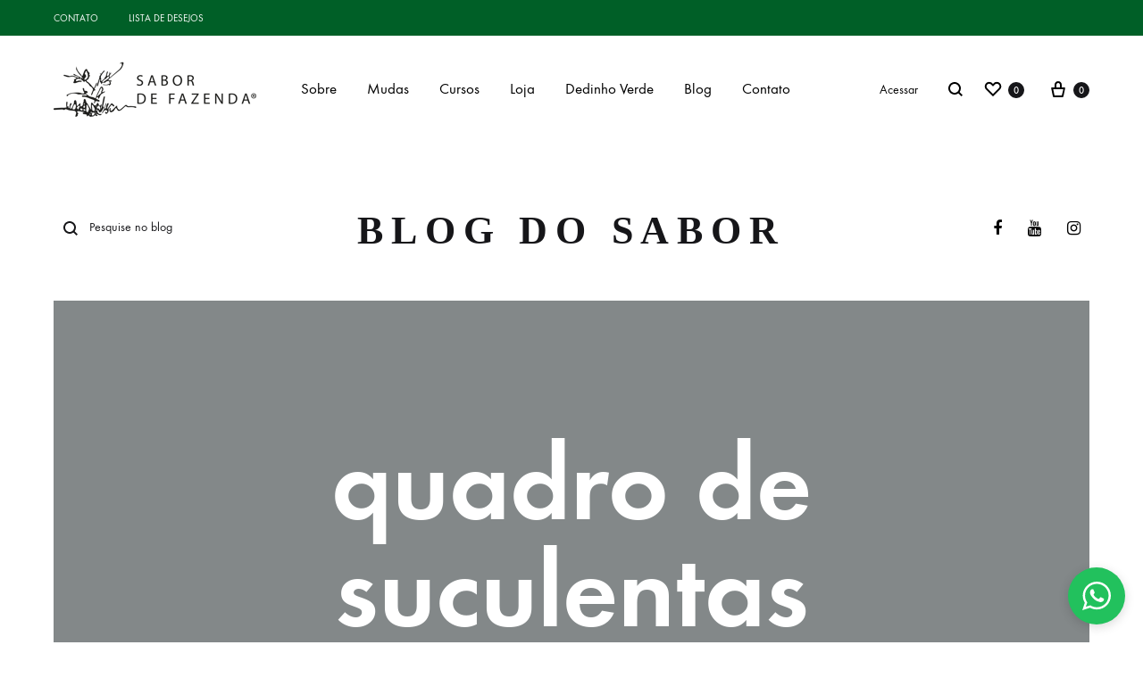

--- FILE ---
content_type: text/html; charset=utf-8
request_url: https://www.google.com/recaptcha/api2/anchor?ar=1&k=6LelmrMlAAAAAMaZU1sDo-OvW69hGVSGS4nGkHbx&co=aHR0cHM6Ly9zYWJvcmRlZmF6ZW5kYS5jb20uYnI6NDQz&hl=en&v=PoyoqOPhxBO7pBk68S4YbpHZ&size=invisible&anchor-ms=20000&execute-ms=30000&cb=h2cdy24a4jji
body_size: 48885
content:
<!DOCTYPE HTML><html dir="ltr" lang="en"><head><meta http-equiv="Content-Type" content="text/html; charset=UTF-8">
<meta http-equiv="X-UA-Compatible" content="IE=edge">
<title>reCAPTCHA</title>
<style type="text/css">
/* cyrillic-ext */
@font-face {
  font-family: 'Roboto';
  font-style: normal;
  font-weight: 400;
  font-stretch: 100%;
  src: url(//fonts.gstatic.com/s/roboto/v48/KFO7CnqEu92Fr1ME7kSn66aGLdTylUAMa3GUBHMdazTgWw.woff2) format('woff2');
  unicode-range: U+0460-052F, U+1C80-1C8A, U+20B4, U+2DE0-2DFF, U+A640-A69F, U+FE2E-FE2F;
}
/* cyrillic */
@font-face {
  font-family: 'Roboto';
  font-style: normal;
  font-weight: 400;
  font-stretch: 100%;
  src: url(//fonts.gstatic.com/s/roboto/v48/KFO7CnqEu92Fr1ME7kSn66aGLdTylUAMa3iUBHMdazTgWw.woff2) format('woff2');
  unicode-range: U+0301, U+0400-045F, U+0490-0491, U+04B0-04B1, U+2116;
}
/* greek-ext */
@font-face {
  font-family: 'Roboto';
  font-style: normal;
  font-weight: 400;
  font-stretch: 100%;
  src: url(//fonts.gstatic.com/s/roboto/v48/KFO7CnqEu92Fr1ME7kSn66aGLdTylUAMa3CUBHMdazTgWw.woff2) format('woff2');
  unicode-range: U+1F00-1FFF;
}
/* greek */
@font-face {
  font-family: 'Roboto';
  font-style: normal;
  font-weight: 400;
  font-stretch: 100%;
  src: url(//fonts.gstatic.com/s/roboto/v48/KFO7CnqEu92Fr1ME7kSn66aGLdTylUAMa3-UBHMdazTgWw.woff2) format('woff2');
  unicode-range: U+0370-0377, U+037A-037F, U+0384-038A, U+038C, U+038E-03A1, U+03A3-03FF;
}
/* math */
@font-face {
  font-family: 'Roboto';
  font-style: normal;
  font-weight: 400;
  font-stretch: 100%;
  src: url(//fonts.gstatic.com/s/roboto/v48/KFO7CnqEu92Fr1ME7kSn66aGLdTylUAMawCUBHMdazTgWw.woff2) format('woff2');
  unicode-range: U+0302-0303, U+0305, U+0307-0308, U+0310, U+0312, U+0315, U+031A, U+0326-0327, U+032C, U+032F-0330, U+0332-0333, U+0338, U+033A, U+0346, U+034D, U+0391-03A1, U+03A3-03A9, U+03B1-03C9, U+03D1, U+03D5-03D6, U+03F0-03F1, U+03F4-03F5, U+2016-2017, U+2034-2038, U+203C, U+2040, U+2043, U+2047, U+2050, U+2057, U+205F, U+2070-2071, U+2074-208E, U+2090-209C, U+20D0-20DC, U+20E1, U+20E5-20EF, U+2100-2112, U+2114-2115, U+2117-2121, U+2123-214F, U+2190, U+2192, U+2194-21AE, U+21B0-21E5, U+21F1-21F2, U+21F4-2211, U+2213-2214, U+2216-22FF, U+2308-230B, U+2310, U+2319, U+231C-2321, U+2336-237A, U+237C, U+2395, U+239B-23B7, U+23D0, U+23DC-23E1, U+2474-2475, U+25AF, U+25B3, U+25B7, U+25BD, U+25C1, U+25CA, U+25CC, U+25FB, U+266D-266F, U+27C0-27FF, U+2900-2AFF, U+2B0E-2B11, U+2B30-2B4C, U+2BFE, U+3030, U+FF5B, U+FF5D, U+1D400-1D7FF, U+1EE00-1EEFF;
}
/* symbols */
@font-face {
  font-family: 'Roboto';
  font-style: normal;
  font-weight: 400;
  font-stretch: 100%;
  src: url(//fonts.gstatic.com/s/roboto/v48/KFO7CnqEu92Fr1ME7kSn66aGLdTylUAMaxKUBHMdazTgWw.woff2) format('woff2');
  unicode-range: U+0001-000C, U+000E-001F, U+007F-009F, U+20DD-20E0, U+20E2-20E4, U+2150-218F, U+2190, U+2192, U+2194-2199, U+21AF, U+21E6-21F0, U+21F3, U+2218-2219, U+2299, U+22C4-22C6, U+2300-243F, U+2440-244A, U+2460-24FF, U+25A0-27BF, U+2800-28FF, U+2921-2922, U+2981, U+29BF, U+29EB, U+2B00-2BFF, U+4DC0-4DFF, U+FFF9-FFFB, U+10140-1018E, U+10190-1019C, U+101A0, U+101D0-101FD, U+102E0-102FB, U+10E60-10E7E, U+1D2C0-1D2D3, U+1D2E0-1D37F, U+1F000-1F0FF, U+1F100-1F1AD, U+1F1E6-1F1FF, U+1F30D-1F30F, U+1F315, U+1F31C, U+1F31E, U+1F320-1F32C, U+1F336, U+1F378, U+1F37D, U+1F382, U+1F393-1F39F, U+1F3A7-1F3A8, U+1F3AC-1F3AF, U+1F3C2, U+1F3C4-1F3C6, U+1F3CA-1F3CE, U+1F3D4-1F3E0, U+1F3ED, U+1F3F1-1F3F3, U+1F3F5-1F3F7, U+1F408, U+1F415, U+1F41F, U+1F426, U+1F43F, U+1F441-1F442, U+1F444, U+1F446-1F449, U+1F44C-1F44E, U+1F453, U+1F46A, U+1F47D, U+1F4A3, U+1F4B0, U+1F4B3, U+1F4B9, U+1F4BB, U+1F4BF, U+1F4C8-1F4CB, U+1F4D6, U+1F4DA, U+1F4DF, U+1F4E3-1F4E6, U+1F4EA-1F4ED, U+1F4F7, U+1F4F9-1F4FB, U+1F4FD-1F4FE, U+1F503, U+1F507-1F50B, U+1F50D, U+1F512-1F513, U+1F53E-1F54A, U+1F54F-1F5FA, U+1F610, U+1F650-1F67F, U+1F687, U+1F68D, U+1F691, U+1F694, U+1F698, U+1F6AD, U+1F6B2, U+1F6B9-1F6BA, U+1F6BC, U+1F6C6-1F6CF, U+1F6D3-1F6D7, U+1F6E0-1F6EA, U+1F6F0-1F6F3, U+1F6F7-1F6FC, U+1F700-1F7FF, U+1F800-1F80B, U+1F810-1F847, U+1F850-1F859, U+1F860-1F887, U+1F890-1F8AD, U+1F8B0-1F8BB, U+1F8C0-1F8C1, U+1F900-1F90B, U+1F93B, U+1F946, U+1F984, U+1F996, U+1F9E9, U+1FA00-1FA6F, U+1FA70-1FA7C, U+1FA80-1FA89, U+1FA8F-1FAC6, U+1FACE-1FADC, U+1FADF-1FAE9, U+1FAF0-1FAF8, U+1FB00-1FBFF;
}
/* vietnamese */
@font-face {
  font-family: 'Roboto';
  font-style: normal;
  font-weight: 400;
  font-stretch: 100%;
  src: url(//fonts.gstatic.com/s/roboto/v48/KFO7CnqEu92Fr1ME7kSn66aGLdTylUAMa3OUBHMdazTgWw.woff2) format('woff2');
  unicode-range: U+0102-0103, U+0110-0111, U+0128-0129, U+0168-0169, U+01A0-01A1, U+01AF-01B0, U+0300-0301, U+0303-0304, U+0308-0309, U+0323, U+0329, U+1EA0-1EF9, U+20AB;
}
/* latin-ext */
@font-face {
  font-family: 'Roboto';
  font-style: normal;
  font-weight: 400;
  font-stretch: 100%;
  src: url(//fonts.gstatic.com/s/roboto/v48/KFO7CnqEu92Fr1ME7kSn66aGLdTylUAMa3KUBHMdazTgWw.woff2) format('woff2');
  unicode-range: U+0100-02BA, U+02BD-02C5, U+02C7-02CC, U+02CE-02D7, U+02DD-02FF, U+0304, U+0308, U+0329, U+1D00-1DBF, U+1E00-1E9F, U+1EF2-1EFF, U+2020, U+20A0-20AB, U+20AD-20C0, U+2113, U+2C60-2C7F, U+A720-A7FF;
}
/* latin */
@font-face {
  font-family: 'Roboto';
  font-style: normal;
  font-weight: 400;
  font-stretch: 100%;
  src: url(//fonts.gstatic.com/s/roboto/v48/KFO7CnqEu92Fr1ME7kSn66aGLdTylUAMa3yUBHMdazQ.woff2) format('woff2');
  unicode-range: U+0000-00FF, U+0131, U+0152-0153, U+02BB-02BC, U+02C6, U+02DA, U+02DC, U+0304, U+0308, U+0329, U+2000-206F, U+20AC, U+2122, U+2191, U+2193, U+2212, U+2215, U+FEFF, U+FFFD;
}
/* cyrillic-ext */
@font-face {
  font-family: 'Roboto';
  font-style: normal;
  font-weight: 500;
  font-stretch: 100%;
  src: url(//fonts.gstatic.com/s/roboto/v48/KFO7CnqEu92Fr1ME7kSn66aGLdTylUAMa3GUBHMdazTgWw.woff2) format('woff2');
  unicode-range: U+0460-052F, U+1C80-1C8A, U+20B4, U+2DE0-2DFF, U+A640-A69F, U+FE2E-FE2F;
}
/* cyrillic */
@font-face {
  font-family: 'Roboto';
  font-style: normal;
  font-weight: 500;
  font-stretch: 100%;
  src: url(//fonts.gstatic.com/s/roboto/v48/KFO7CnqEu92Fr1ME7kSn66aGLdTylUAMa3iUBHMdazTgWw.woff2) format('woff2');
  unicode-range: U+0301, U+0400-045F, U+0490-0491, U+04B0-04B1, U+2116;
}
/* greek-ext */
@font-face {
  font-family: 'Roboto';
  font-style: normal;
  font-weight: 500;
  font-stretch: 100%;
  src: url(//fonts.gstatic.com/s/roboto/v48/KFO7CnqEu92Fr1ME7kSn66aGLdTylUAMa3CUBHMdazTgWw.woff2) format('woff2');
  unicode-range: U+1F00-1FFF;
}
/* greek */
@font-face {
  font-family: 'Roboto';
  font-style: normal;
  font-weight: 500;
  font-stretch: 100%;
  src: url(//fonts.gstatic.com/s/roboto/v48/KFO7CnqEu92Fr1ME7kSn66aGLdTylUAMa3-UBHMdazTgWw.woff2) format('woff2');
  unicode-range: U+0370-0377, U+037A-037F, U+0384-038A, U+038C, U+038E-03A1, U+03A3-03FF;
}
/* math */
@font-face {
  font-family: 'Roboto';
  font-style: normal;
  font-weight: 500;
  font-stretch: 100%;
  src: url(//fonts.gstatic.com/s/roboto/v48/KFO7CnqEu92Fr1ME7kSn66aGLdTylUAMawCUBHMdazTgWw.woff2) format('woff2');
  unicode-range: U+0302-0303, U+0305, U+0307-0308, U+0310, U+0312, U+0315, U+031A, U+0326-0327, U+032C, U+032F-0330, U+0332-0333, U+0338, U+033A, U+0346, U+034D, U+0391-03A1, U+03A3-03A9, U+03B1-03C9, U+03D1, U+03D5-03D6, U+03F0-03F1, U+03F4-03F5, U+2016-2017, U+2034-2038, U+203C, U+2040, U+2043, U+2047, U+2050, U+2057, U+205F, U+2070-2071, U+2074-208E, U+2090-209C, U+20D0-20DC, U+20E1, U+20E5-20EF, U+2100-2112, U+2114-2115, U+2117-2121, U+2123-214F, U+2190, U+2192, U+2194-21AE, U+21B0-21E5, U+21F1-21F2, U+21F4-2211, U+2213-2214, U+2216-22FF, U+2308-230B, U+2310, U+2319, U+231C-2321, U+2336-237A, U+237C, U+2395, U+239B-23B7, U+23D0, U+23DC-23E1, U+2474-2475, U+25AF, U+25B3, U+25B7, U+25BD, U+25C1, U+25CA, U+25CC, U+25FB, U+266D-266F, U+27C0-27FF, U+2900-2AFF, U+2B0E-2B11, U+2B30-2B4C, U+2BFE, U+3030, U+FF5B, U+FF5D, U+1D400-1D7FF, U+1EE00-1EEFF;
}
/* symbols */
@font-face {
  font-family: 'Roboto';
  font-style: normal;
  font-weight: 500;
  font-stretch: 100%;
  src: url(//fonts.gstatic.com/s/roboto/v48/KFO7CnqEu92Fr1ME7kSn66aGLdTylUAMaxKUBHMdazTgWw.woff2) format('woff2');
  unicode-range: U+0001-000C, U+000E-001F, U+007F-009F, U+20DD-20E0, U+20E2-20E4, U+2150-218F, U+2190, U+2192, U+2194-2199, U+21AF, U+21E6-21F0, U+21F3, U+2218-2219, U+2299, U+22C4-22C6, U+2300-243F, U+2440-244A, U+2460-24FF, U+25A0-27BF, U+2800-28FF, U+2921-2922, U+2981, U+29BF, U+29EB, U+2B00-2BFF, U+4DC0-4DFF, U+FFF9-FFFB, U+10140-1018E, U+10190-1019C, U+101A0, U+101D0-101FD, U+102E0-102FB, U+10E60-10E7E, U+1D2C0-1D2D3, U+1D2E0-1D37F, U+1F000-1F0FF, U+1F100-1F1AD, U+1F1E6-1F1FF, U+1F30D-1F30F, U+1F315, U+1F31C, U+1F31E, U+1F320-1F32C, U+1F336, U+1F378, U+1F37D, U+1F382, U+1F393-1F39F, U+1F3A7-1F3A8, U+1F3AC-1F3AF, U+1F3C2, U+1F3C4-1F3C6, U+1F3CA-1F3CE, U+1F3D4-1F3E0, U+1F3ED, U+1F3F1-1F3F3, U+1F3F5-1F3F7, U+1F408, U+1F415, U+1F41F, U+1F426, U+1F43F, U+1F441-1F442, U+1F444, U+1F446-1F449, U+1F44C-1F44E, U+1F453, U+1F46A, U+1F47D, U+1F4A3, U+1F4B0, U+1F4B3, U+1F4B9, U+1F4BB, U+1F4BF, U+1F4C8-1F4CB, U+1F4D6, U+1F4DA, U+1F4DF, U+1F4E3-1F4E6, U+1F4EA-1F4ED, U+1F4F7, U+1F4F9-1F4FB, U+1F4FD-1F4FE, U+1F503, U+1F507-1F50B, U+1F50D, U+1F512-1F513, U+1F53E-1F54A, U+1F54F-1F5FA, U+1F610, U+1F650-1F67F, U+1F687, U+1F68D, U+1F691, U+1F694, U+1F698, U+1F6AD, U+1F6B2, U+1F6B9-1F6BA, U+1F6BC, U+1F6C6-1F6CF, U+1F6D3-1F6D7, U+1F6E0-1F6EA, U+1F6F0-1F6F3, U+1F6F7-1F6FC, U+1F700-1F7FF, U+1F800-1F80B, U+1F810-1F847, U+1F850-1F859, U+1F860-1F887, U+1F890-1F8AD, U+1F8B0-1F8BB, U+1F8C0-1F8C1, U+1F900-1F90B, U+1F93B, U+1F946, U+1F984, U+1F996, U+1F9E9, U+1FA00-1FA6F, U+1FA70-1FA7C, U+1FA80-1FA89, U+1FA8F-1FAC6, U+1FACE-1FADC, U+1FADF-1FAE9, U+1FAF0-1FAF8, U+1FB00-1FBFF;
}
/* vietnamese */
@font-face {
  font-family: 'Roboto';
  font-style: normal;
  font-weight: 500;
  font-stretch: 100%;
  src: url(//fonts.gstatic.com/s/roboto/v48/KFO7CnqEu92Fr1ME7kSn66aGLdTylUAMa3OUBHMdazTgWw.woff2) format('woff2');
  unicode-range: U+0102-0103, U+0110-0111, U+0128-0129, U+0168-0169, U+01A0-01A1, U+01AF-01B0, U+0300-0301, U+0303-0304, U+0308-0309, U+0323, U+0329, U+1EA0-1EF9, U+20AB;
}
/* latin-ext */
@font-face {
  font-family: 'Roboto';
  font-style: normal;
  font-weight: 500;
  font-stretch: 100%;
  src: url(//fonts.gstatic.com/s/roboto/v48/KFO7CnqEu92Fr1ME7kSn66aGLdTylUAMa3KUBHMdazTgWw.woff2) format('woff2');
  unicode-range: U+0100-02BA, U+02BD-02C5, U+02C7-02CC, U+02CE-02D7, U+02DD-02FF, U+0304, U+0308, U+0329, U+1D00-1DBF, U+1E00-1E9F, U+1EF2-1EFF, U+2020, U+20A0-20AB, U+20AD-20C0, U+2113, U+2C60-2C7F, U+A720-A7FF;
}
/* latin */
@font-face {
  font-family: 'Roboto';
  font-style: normal;
  font-weight: 500;
  font-stretch: 100%;
  src: url(//fonts.gstatic.com/s/roboto/v48/KFO7CnqEu92Fr1ME7kSn66aGLdTylUAMa3yUBHMdazQ.woff2) format('woff2');
  unicode-range: U+0000-00FF, U+0131, U+0152-0153, U+02BB-02BC, U+02C6, U+02DA, U+02DC, U+0304, U+0308, U+0329, U+2000-206F, U+20AC, U+2122, U+2191, U+2193, U+2212, U+2215, U+FEFF, U+FFFD;
}
/* cyrillic-ext */
@font-face {
  font-family: 'Roboto';
  font-style: normal;
  font-weight: 900;
  font-stretch: 100%;
  src: url(//fonts.gstatic.com/s/roboto/v48/KFO7CnqEu92Fr1ME7kSn66aGLdTylUAMa3GUBHMdazTgWw.woff2) format('woff2');
  unicode-range: U+0460-052F, U+1C80-1C8A, U+20B4, U+2DE0-2DFF, U+A640-A69F, U+FE2E-FE2F;
}
/* cyrillic */
@font-face {
  font-family: 'Roboto';
  font-style: normal;
  font-weight: 900;
  font-stretch: 100%;
  src: url(//fonts.gstatic.com/s/roboto/v48/KFO7CnqEu92Fr1ME7kSn66aGLdTylUAMa3iUBHMdazTgWw.woff2) format('woff2');
  unicode-range: U+0301, U+0400-045F, U+0490-0491, U+04B0-04B1, U+2116;
}
/* greek-ext */
@font-face {
  font-family: 'Roboto';
  font-style: normal;
  font-weight: 900;
  font-stretch: 100%;
  src: url(//fonts.gstatic.com/s/roboto/v48/KFO7CnqEu92Fr1ME7kSn66aGLdTylUAMa3CUBHMdazTgWw.woff2) format('woff2');
  unicode-range: U+1F00-1FFF;
}
/* greek */
@font-face {
  font-family: 'Roboto';
  font-style: normal;
  font-weight: 900;
  font-stretch: 100%;
  src: url(//fonts.gstatic.com/s/roboto/v48/KFO7CnqEu92Fr1ME7kSn66aGLdTylUAMa3-UBHMdazTgWw.woff2) format('woff2');
  unicode-range: U+0370-0377, U+037A-037F, U+0384-038A, U+038C, U+038E-03A1, U+03A3-03FF;
}
/* math */
@font-face {
  font-family: 'Roboto';
  font-style: normal;
  font-weight: 900;
  font-stretch: 100%;
  src: url(//fonts.gstatic.com/s/roboto/v48/KFO7CnqEu92Fr1ME7kSn66aGLdTylUAMawCUBHMdazTgWw.woff2) format('woff2');
  unicode-range: U+0302-0303, U+0305, U+0307-0308, U+0310, U+0312, U+0315, U+031A, U+0326-0327, U+032C, U+032F-0330, U+0332-0333, U+0338, U+033A, U+0346, U+034D, U+0391-03A1, U+03A3-03A9, U+03B1-03C9, U+03D1, U+03D5-03D6, U+03F0-03F1, U+03F4-03F5, U+2016-2017, U+2034-2038, U+203C, U+2040, U+2043, U+2047, U+2050, U+2057, U+205F, U+2070-2071, U+2074-208E, U+2090-209C, U+20D0-20DC, U+20E1, U+20E5-20EF, U+2100-2112, U+2114-2115, U+2117-2121, U+2123-214F, U+2190, U+2192, U+2194-21AE, U+21B0-21E5, U+21F1-21F2, U+21F4-2211, U+2213-2214, U+2216-22FF, U+2308-230B, U+2310, U+2319, U+231C-2321, U+2336-237A, U+237C, U+2395, U+239B-23B7, U+23D0, U+23DC-23E1, U+2474-2475, U+25AF, U+25B3, U+25B7, U+25BD, U+25C1, U+25CA, U+25CC, U+25FB, U+266D-266F, U+27C0-27FF, U+2900-2AFF, U+2B0E-2B11, U+2B30-2B4C, U+2BFE, U+3030, U+FF5B, U+FF5D, U+1D400-1D7FF, U+1EE00-1EEFF;
}
/* symbols */
@font-face {
  font-family: 'Roboto';
  font-style: normal;
  font-weight: 900;
  font-stretch: 100%;
  src: url(//fonts.gstatic.com/s/roboto/v48/KFO7CnqEu92Fr1ME7kSn66aGLdTylUAMaxKUBHMdazTgWw.woff2) format('woff2');
  unicode-range: U+0001-000C, U+000E-001F, U+007F-009F, U+20DD-20E0, U+20E2-20E4, U+2150-218F, U+2190, U+2192, U+2194-2199, U+21AF, U+21E6-21F0, U+21F3, U+2218-2219, U+2299, U+22C4-22C6, U+2300-243F, U+2440-244A, U+2460-24FF, U+25A0-27BF, U+2800-28FF, U+2921-2922, U+2981, U+29BF, U+29EB, U+2B00-2BFF, U+4DC0-4DFF, U+FFF9-FFFB, U+10140-1018E, U+10190-1019C, U+101A0, U+101D0-101FD, U+102E0-102FB, U+10E60-10E7E, U+1D2C0-1D2D3, U+1D2E0-1D37F, U+1F000-1F0FF, U+1F100-1F1AD, U+1F1E6-1F1FF, U+1F30D-1F30F, U+1F315, U+1F31C, U+1F31E, U+1F320-1F32C, U+1F336, U+1F378, U+1F37D, U+1F382, U+1F393-1F39F, U+1F3A7-1F3A8, U+1F3AC-1F3AF, U+1F3C2, U+1F3C4-1F3C6, U+1F3CA-1F3CE, U+1F3D4-1F3E0, U+1F3ED, U+1F3F1-1F3F3, U+1F3F5-1F3F7, U+1F408, U+1F415, U+1F41F, U+1F426, U+1F43F, U+1F441-1F442, U+1F444, U+1F446-1F449, U+1F44C-1F44E, U+1F453, U+1F46A, U+1F47D, U+1F4A3, U+1F4B0, U+1F4B3, U+1F4B9, U+1F4BB, U+1F4BF, U+1F4C8-1F4CB, U+1F4D6, U+1F4DA, U+1F4DF, U+1F4E3-1F4E6, U+1F4EA-1F4ED, U+1F4F7, U+1F4F9-1F4FB, U+1F4FD-1F4FE, U+1F503, U+1F507-1F50B, U+1F50D, U+1F512-1F513, U+1F53E-1F54A, U+1F54F-1F5FA, U+1F610, U+1F650-1F67F, U+1F687, U+1F68D, U+1F691, U+1F694, U+1F698, U+1F6AD, U+1F6B2, U+1F6B9-1F6BA, U+1F6BC, U+1F6C6-1F6CF, U+1F6D3-1F6D7, U+1F6E0-1F6EA, U+1F6F0-1F6F3, U+1F6F7-1F6FC, U+1F700-1F7FF, U+1F800-1F80B, U+1F810-1F847, U+1F850-1F859, U+1F860-1F887, U+1F890-1F8AD, U+1F8B0-1F8BB, U+1F8C0-1F8C1, U+1F900-1F90B, U+1F93B, U+1F946, U+1F984, U+1F996, U+1F9E9, U+1FA00-1FA6F, U+1FA70-1FA7C, U+1FA80-1FA89, U+1FA8F-1FAC6, U+1FACE-1FADC, U+1FADF-1FAE9, U+1FAF0-1FAF8, U+1FB00-1FBFF;
}
/* vietnamese */
@font-face {
  font-family: 'Roboto';
  font-style: normal;
  font-weight: 900;
  font-stretch: 100%;
  src: url(//fonts.gstatic.com/s/roboto/v48/KFO7CnqEu92Fr1ME7kSn66aGLdTylUAMa3OUBHMdazTgWw.woff2) format('woff2');
  unicode-range: U+0102-0103, U+0110-0111, U+0128-0129, U+0168-0169, U+01A0-01A1, U+01AF-01B0, U+0300-0301, U+0303-0304, U+0308-0309, U+0323, U+0329, U+1EA0-1EF9, U+20AB;
}
/* latin-ext */
@font-face {
  font-family: 'Roboto';
  font-style: normal;
  font-weight: 900;
  font-stretch: 100%;
  src: url(//fonts.gstatic.com/s/roboto/v48/KFO7CnqEu92Fr1ME7kSn66aGLdTylUAMa3KUBHMdazTgWw.woff2) format('woff2');
  unicode-range: U+0100-02BA, U+02BD-02C5, U+02C7-02CC, U+02CE-02D7, U+02DD-02FF, U+0304, U+0308, U+0329, U+1D00-1DBF, U+1E00-1E9F, U+1EF2-1EFF, U+2020, U+20A0-20AB, U+20AD-20C0, U+2113, U+2C60-2C7F, U+A720-A7FF;
}
/* latin */
@font-face {
  font-family: 'Roboto';
  font-style: normal;
  font-weight: 900;
  font-stretch: 100%;
  src: url(//fonts.gstatic.com/s/roboto/v48/KFO7CnqEu92Fr1ME7kSn66aGLdTylUAMa3yUBHMdazQ.woff2) format('woff2');
  unicode-range: U+0000-00FF, U+0131, U+0152-0153, U+02BB-02BC, U+02C6, U+02DA, U+02DC, U+0304, U+0308, U+0329, U+2000-206F, U+20AC, U+2122, U+2191, U+2193, U+2212, U+2215, U+FEFF, U+FFFD;
}

</style>
<link rel="stylesheet" type="text/css" href="https://www.gstatic.com/recaptcha/releases/PoyoqOPhxBO7pBk68S4YbpHZ/styles__ltr.css">
<script nonce="rq6_ztDYJiGYjbOUgMti5A" type="text/javascript">window['__recaptcha_api'] = 'https://www.google.com/recaptcha/api2/';</script>
<script type="text/javascript" src="https://www.gstatic.com/recaptcha/releases/PoyoqOPhxBO7pBk68S4YbpHZ/recaptcha__en.js" nonce="rq6_ztDYJiGYjbOUgMti5A">
      
    </script></head>
<body><div id="rc-anchor-alert" class="rc-anchor-alert"></div>
<input type="hidden" id="recaptcha-token" value="[base64]">
<script type="text/javascript" nonce="rq6_ztDYJiGYjbOUgMti5A">
      recaptcha.anchor.Main.init("[\x22ainput\x22,[\x22bgdata\x22,\x22\x22,\[base64]/[base64]/[base64]/[base64]/[base64]/[base64]/[base64]/[base64]/[base64]/[base64]\\u003d\x22,\[base64]\x22,\x22bHIPC3XCsAZhNR/[base64]/DkBbCgsOHw5Afw4Fjw61lYnp1CMKlLiHCgsK5Z8ONDV1dTg/DjnVXwr3DkVNiBsKVw5BAwoRTw40+wrdad2RYHcO1c8Onw5hwwoJ9w6rDpcKCEMKNwod6EAgAQsKBwr1zMhwmZCcDwozDicOoAcKsNcO8KizChx7Cq8OeDcKwN11xw73DpsOuS8OYwqAtPcKgGXDCuMOjw53ClWnCgzZFw6/CssOqw68qalN2PcKrMwnCnDnCmkURwqzDp8O3w5jDjCzDpyBsHAVHZcK1wqstFsO7w71RwrpDKcKPwrbDosOvw5oVw6XCgQpyMgvCpcOGw7hBXcKDw7rDhMKDw4PCogo/[base64]/CtcKIw4jCoMK+wpVuJS3CncK5w7vDpUl0JMKSw43CghRAwrNULUwiwowkOGbDu1ctw7oAFkxzwrDCm0Q9wrtvDcK/fgrDvXPCr8OTw6HDmMKLZcKtwpsAwq/Co8Kbwo9oNcO8wo/CrMKJFcKKQQPDnsOHAR/Dl3NbL8KDwrrCm8OcR8KwQcKCwp7CiWvDvxrDjBrCuQ7CksOzLDouw7Fyw6HDqsKWO3/Dh2/CjSsTw6fCqsKeDMKJwoMUw5ptwpLClcOjV8OwBnjCuMKEw57DkRHCuWLDjsKWw41gJMO4VV09WsKqO8K5DsKrPW8KAsK4wpQADHbCssKXXcOqw5s/wq8cTGVjw49PwpTDi8KwTMKbwoAYw4/Dl8K5woHDokY6VsKmwpPDoV/DocO9w4cfwohZworCncOqw6LCjThCw75/wpViw5TCvBLDr0ZaSFlLCcKHwp4zX8Ouw5LDgn3DocOPw7cQScOObF7ChsKAATofYCIcwo5SwqNvVV/[base64]/ChXRodyvCvykbwr1fRjXCqSYmw7zCo8KKWkkLw5Fbwr5wwo8Fw7QrKsOMXcOkw6llwpU6d17Cj1YIG8OPwpLCrD4PwpAYwrDDkcO6HcO5VcOKQHs+wqwMwrjDksOHVsKhCFN+HcOIMhXDhmDDnH3Dt8KKRcOyw7sDBsOIw4/CrU40wqTCq8OeM8K5wq3CkE/DlWhvwpYRwo0UwpVdwpsmw6d+ZMK8YsKSw7jDkMO4K8KON3vDmT8DasObw77Dm8OXw4ZAc8KbJ8OMwqDDjcOCcVcFwpfCrn3DtsOBDsODwqfCnjzCnx9uZcOIMzlhFsKZw49Nw7BHwpTCt8OoIzF2w6nCnXbDrcK8c2V/[base64]/CvG/[base64]/CggQtT1/[base64]/w7x8PETDjirCpcOzw7LCgFxfXxzDthJ7UsO4wpx8YBhIWUdOYF5lG1/[base64]/CixoxBzvDmMO6M8ONwqXDhcOrYwNAwrDDrsOLw7c6CzBOAsOMwq05dMOVw4gxwq/CoMKpQkgFwovDpRQQw4DChFRlw4lUwr5/NC7CmMOfw6DDtsKAeQfDuXnCr8K1ZsKvw4RhBkrDi13Di3AtCcOUw6hyRcKrNFLCnkXDuwJ2w7JqDRfDi8OrwpQUwqHDl2nDh2R9GRJgcMOPeywYw4ZtN8O+w6t5woYTdDUrw4wiw6/[base64]/VABtFnvDk8Ogw54zw7fDmsK0DD8xw4VKFsOPeMKgBCrDii03w5wCw6rDgcKcFsOOfzU5w5vCjF9Cw5HDpsOWwpLCgSMJTg/[base64]/w6k/HBTDvMKhF1NDKRvDpsOowpcTMsKLw7PCv8OVw4zCkx4FQHrCt8KswqXDvGMvwpfCvMOVwrEBwp7DmMKnwpXChsK0cBA+worCmEbCp0M/wqbDm8K0wog0JMKCw4lTE8KLwq4AEsKPwpXCg8KXXMOhMMKFw5DCh2TDpcKgw7UwOcOKOsKpZMOvw7fCvsOxFMOsaSrDnTo4w6cBw73DqMKlFsOnB8K8ZsOUFEFYWAnDqCnCi8KBDz9Dw6gkw7zDi1ROCA3CqRBldsOfcsKhw5fDuMOHwpjClBbClTDDmglpwpnCqS/CpsOTwonDnQnDk8K6wpp/w71xw7Igw7E0LgfCnxrDvSQLw6DCgQZ6NcOZwqcQwrd9AsKJw4bDj8KXBsOuw6vDsC3DhWfCvhbDn8OgIDMcw7osbWBdwrbDvCVCKF7DjMKtKcKlA1TDhMOiQcOeaMKYaAbDpzfCpsKlOWwobsKPfsKcwrHCr2/DlkMmwp7Dm8O0VsO5w7fCoVfDkcOswrjDnsKOK8KtwqPDu0IWwrVgAcKFw7HDq0FIcnXDgiVNw4zCgcK/I8K1w5LDnMOMDcK7w75SXcOudcOmJMK0E0xgwpd+wqk+wopTwoDDi2pVw6t5TmXCpwg8woDDqcOZFAwEO355UTrDocOWwojDlGpYw6hnETo3Nn95wpUJD1xsHUENLHfCqS1fw5XDiSjCu8KXw5fCvmBHL0oewqDDq3/CgsOTw5hGw5Rvw5DDvcKvwpcNeAPCk8K5wqMpwrQ4wqLCv8K+w7fDnCtjaTpWw5AEDWwVXjbDg8KewphsbUdNeEcNwojCvmPDq2rDtxrChhvCt8KVZTQKw6vDqyFBw6PCt8OLFxPDr8ONacKtwqI1W8Kvw4hrHibDgkjDqm3DjEd5wrNew7g/R8K0w6cIw45mLBUGw6jCqS3CnFAUw6NrVAzCnsK2aCxawrUoW8KJVMOKwq3CqsKIZU8/[base64]/wpTDicKLw4zDgyPCuTUYMnwJI8OuwqVNZsOtw4HCpsKiYMOlNcKLwq4FwqPDvFnDr8KLLWojIAzDssKxK8O+wrPDlcKgQSDCk0LDm2piw7bCiMOYw5AvwozCkmLDm2zDnRNpEGASIcK7fMOzFcOhw5ckwo8+dRPDunFrw7RpOQbDqMO/wpobd8KLwoVEekFtwrRtw7QMXMOiWx7CmlcecsKUCi8WdcO/[base64]/DvV/Cn8ORw5J0w6o6w7PDlQzChhQpwrM2LATDlsKyITzDu8K2LjPCsMOXTcOBe0/[base64]/Cl3hVQ8KPwqsefTorw6LDjQDDo8Oqw5DDlsO+bsOswojCsMKxwq/CuBl5wocBLMOhwpNew7Efw5jDjsKiDU/CkQnDgQRSw4cREcONw4jDkcKQV8K4w6PCusOHwq1WCHPCk8KZwrfCnsO7WXfDngV9wobDqAcyw7XCqyzDpFUEI0NhVMKNJVE0cnTDj1jDqcOmwqDCg8O3G2/CqhLCjkw0DBnCnMO0wqp5w69xw61vwq5JMzrCtH/CjcOuBsOMesK7QRsPwqHCjE83w4LCsWjCiMO5asO9SwvCoMO9wrHDnMKiw4sLw4PCpsOUwrnCkFx6wrRqHWTDksKLw6DDoMKHUycIIQc2wq8lRMKFw5cfEsObw63CssOMwqTClsOww4BZw7/[base64]/[base64]/Cry0ow4zDucKRAsOhw6bCksOqS3VCw7vChTsTwojCl8KtZllJVsObYifDo8OmwrvDuS18CsK0IXnCpMK9UiEIeMOnQU9Iw6rCu0shw4RxCHLDjcK4worDvcOaw7rDl8OtbsOKw5/[base64]/L8OAasK2AcOlwrVLKDvDosKbw4pzHsO0wqp5wr7CpT1Yw5/[base64]/wpgMw47DjSUoCBs6w4zDjV4JwqnCjsK1DMKQwohiJMO7b8O8wrQswqTDnMOAwoLClkPDtSXCsHfDvg/Cs8O9e3DDvcOFw51lRVDDnTLChznDvDbDjzMgwqXCvsKPL3AHwqkOworDkMOBwrc2F8K/c8Kaw5wEwqt2QMKmw4/Ci8Oyw5BvU8OZeEXClh/DiMOBW2zDlhRIBcOZwqMnw4jCiMKjZzfCugE2IsOMCsKlEAkaw7EqEsO8Z8OIbcOTwrwuwr55Z8KKw5IXI1VWwq8sE8KZwrwQwrlew7DCpRtbIcKWw55dw6YhwrzDtsKowpzDhcOsT8K+AQMsw6o+QcOkwoPDsBPCsMKPwo3Cr8K2DQ/DowXCpMK3XcO8K007DEIXw6PDjcOXw6EfwoRlw65Tw61sPnxMFHNcw6nCpG4eC8OrwqPClsKyUA3DksKGfGARwqRgDMOZwoHDj8Omw5F2AH9Pwqtwf8KvHhrDhsKRwqEAw7zDssOPLsKUEsOdacOyUcKxw4rCoMOiwp7DojzCgsOTcsKUwqN/NizDjl/CkcKhw5nCicKJwoHCk0jCkcKtwpE5FcOgeMKVSyUZw41iwocdTH5uV8OZWhHDgR/ClMO2RiDChxHDv0QITsKtwq/CvcKEw4Zzw5xMw4xKDsKzSMKUYcO9w5IAXsOAwoM7IVrCgMOidMOIwrLCo8KYb8KUBB/DsVVGw4VGbxPCvC8FCMKKwoPDi0PDlmxlcMOtBVXDjTTDhcK3b8Klw7XDqwgpQ8OyGsKNw78+woXDtCvDgh8/wrDDoMObccO1P8O0w5Vqw7NZdMOHOjMjw5chMx7DhsKWw599N8OIwrrDoWt5KsOWwpPDv8Okw7vDhEo9VsKVVsKjwqg6J00bw4FCwrXDi8KwwpcLWDnCjSvDp8Kqw65Jwp9ywqDCqiBaI8OdQBApw6vDkFDDv8OXw5VTwrXCjMOEeh1AbsODwo/DlsK7PsO9w5lvw5sPw7d6NcKsw4HCmMOMw4bCvsOqwqAiIsO/MnrCsnRrwrMWwrpQGcKiDCFmBBHDqsKMfwBXPDt+wrMmwoXCpjjChWNhwrdjDsORWMOzwqtOSMO8A0gDwojCmMKgK8OZwrnDmj5pI8KJwrHCpsO8UXHDo8OVXsOEwrvDv8K1JsOcW8OdwoLCjEoPw5cYwrjDoHpBU8KeUwhHw7LCrg/CoMOKe8OeWMOgw5XDg8OOccKpwoPDoMOvwpZrVh0Rwo/CtsOsw7ZGRsO8dsKnwrtyVsKWwr1/[base64]/CpCPCs8OgNHAFQUDCszfDl8O4wpLCscKdbHbCp1HDusOlY8OMw6zCsDxgw6Q9OcKObydUX8K7w48GwonDjm9ARsObAjJ0w5jDtsKEwqfDk8Kzwr/CgcKJw6oONMK3woo3wpLCscKUFm0kw7LDpsKhwoLCi8K9T8KJw4QeAgF9w5o/w7pRPEpaw6w4I8OcwqEQKDXDoydSU3/[base64]/ClMOZRMKRBmFRBmTDksO0HDV6PWZ1MsOgAlHDqcK/ScOEMcKAwpzCmsKfKCfDs28xw6nDsMO7wqbCr8O3SxTDlATDn8Ofwr4EbxrCgsO7w7fCgcKCDcKPw51/[base64]/wpcgAwnCvA3CqETDnsOIJisqw6PDjsOcw4LDvsK8wonCnsK2ByjDucOQw5TDuCdWwp7Cj1vCjMOJY8KHwq3Cr8K1QDfDl2XCgsK/[base64]/CtFMyRcKZW0nCt8O8EVN8LWXDlMOUwqLDjSo8DcO/wqXDsmINE33DjTDDp0k/[base64]/CuMKsfxXDqcO2wpDCoiRXXcOhacO1wrMGUcOvw5vDuj4Kw4bClMOgPy7DshLCmsKOw7jDjxzDqmkgc8OQLn3DhSXCjcKJw4Amb8ObXQMJGsKuw4fCt3HDocKcO8KHw6/DicKgwq0fcAnCsVzDkygyw6B7wpTCk8Krw6vCi8OtwovDogAtHsKeKRcadkPDj0IKwqPDpX3CrETCq8OEwopdwpo1MsKjJ8O0BsKkwqpCQkHCjcKiw4NrG8OmRSDDqcKGwqzDjsO7CxvCuCUjaMKOw4/[base64]/[base64]/OsKEw4PDhMOZF8OcwpRFGcOOwrLCg8OXw7fDnMOjwoLDqgXDmg/CgEhvJlnDnjvCvzPCosO6cMKsVmQaBn3CssOtNWnDiMOgw6TDvsO8JDAXw6TClzDDicO5w4BKw7UzTMKzGsKmSMKSGy/CmGXCucOpHG5Rw7Mmw75uw4bDr3MSPU8pEsKuwrFiZTbDnMOAWcK2PMKaw55Hw6vDrAbCrHzCpirDtsKwJcK9J3pTGDFkQsKfFcOdBMOzJTUQw4/CqELDoMOWRsKpwpXCkMOFwo9PSsKJwrjCuxfCisKOwpLCsBcpwrhew7bChcKCw77CjkDCixE7w6vCqMKOw4QbwpzDsTMJwo/ClmtnFMOEGsOSw6Rsw59Tw5bDqMO0HTZcw7AOw7jCo3/DvU7DqlDDln0uw4lMScKdWWnDkRkaW38KScK6wo/CmxVOw57DocOmw7fDs2FYHX0Vw7nDoGTDkFkHIi9GZsK7wpYdaMOIw6vDmRkmO8OSwqnCi8KqbcOdLcOJwoF8RcOHLzBlY8OCw7rCq8KLwoIhw7UqWFbClQzDuMKSw4LDtMOlITFxfHgrSk/DnWXCpx3DqyJxwqTCiWXCuAfDmsK6w40Gwr4uPXtkIsOBwq7DgStfw5DCuiJTw6nCu0lWwoYDw7VAwqozwobCqcOpGMOIwqsKaVxpw6/DqFzCpcOsV3Qfw5bCoyoZQMKyfwJjPxQWbcOPwqTCpsOVWMK4wrfCnkDDqyjDvRh2woDDrBHDpV3CusOgcnd4wo7CoSLCigfCnMKqF29mU8Kdw4l6dz3DqcKow6nCpcKVSMOowpgsYwA9EQHCpjvChMOdEsKfVGTCmTEIXMKtw49iw5JDwozChsOFwq/DhMKCWsOSTC3DmcO9w4rDuR1aw6gUWMKhwqUMAcOwbHLCr37DoXc5L8KTT1DDnMKGwpzDuD3Dkh7ChcKKGDN5w4/Dg3/Cq17DsCdALMKNG8KpDGjDgsKrw7zDicKfZibCv2kZBcORDcOIwop9w5fClsOmPMO5w4TDiCvDuC/Cum1LcsK+VjAGwovDhgRAdcKlwprCk3PCrn0ewoApw755MRfCs1XDpk3Dk1fDlFrDhzDCqsO3wqk+w6hfw4DCn1lEwod/wqvDqXfCtcOCwo3Ch8OBRMKpwoFgCxFVwr/CkMOFw782wo/[base64]/[base64]/w51ULgkAw5HDgMOPQMOdUcKCwqN3wqvCuz/DjMKueSnDtwTCocOIw7VyJWvDtmV5wo4vw4MwMknDjMOpw7VgLVXChcKgQDDDl0MKwp3Cgz/Cr2zDlRQgwpPDthbDoj5yDmNsw6HCsifCv8KDdyVQRMOzA2DCh8Opw4XDghbCvcO1AUNrwrFTwpUEDg3Cmn7CicKWw70lw7XCuifDngIlwq7DpwRfNn89wpoDwr/[base64]/[base64]/CsxICDlHCul3Du8O1wr4ebcKWZ8Kiw5p/IMKxPsO/w4PCgnzCqcOZw6w2RMOBUTMqf8OIwrrCssOfw5nDgEV0w4M4wqPCo2ITaBN8w47ClzHDmE5PZTkKEQx9w7zCjD19FARPeMK6w4M9w6zCl8KJcsOjwrhmMcKzD8KIfVlowrHDvgzDqMO/wr3Cg2rDuGzDqzBJUD4xOFA8UcKQwoFpwpN6ADgJw4nCjj5dwq3Comxvw5BbI1DCuHELw5vCgcKBw5NbN1fCjGLDscKpDMK1w6rDrEclIsKWwpjDqsKNA24gwp/CjMO/Q8Otwq7DkD/DknFkUsKAwpHCisOvWsKcwr4Iwoc0FyjDt8KUP0FAezTDlAbDqcKHw47Dm8OSw6rCqMONccKawqzDmjfDghbDoH8dwrbDisKVQ8K8L8OOHF4jwr40wq88Sz7DgDVbw4bCkBnCvEFzw4TDrh/[base64]/T8OEw4DDiRrDnMOWw70iw4fDpcKWw7LCtMKiw4jDu8K7w6J/w6nDm8OrRmc6fsKYwrjDu8Ovw5MDKzsqwoBdQVrCpzHDp8OTw47CrsKtT8KFFg3Dn0Ybwpckw5pQwq7CpQHDgsOySTHDvmLDgMK8wrrDpB3DlXPCqcOzwqlhNg3ChHIzwqx3w7Z6w59yJcO3DCVyw7vChcKqwqfCvX/[base64]/Ct8OXw7zDv8ODw5IJw4EAIgDDucORwoLDsk3CssOFQMK0w73ClcKJX8K7FMOKanfCo8KPdy7Du8KOE8OaNVTChMOgdcOsw4tSecKtwqnCtW1ZwpwWQis+wrDDrl/Dk8Onw7fDqMORECdTw5LDkMOjwrXCgHjCtgVdwq9vacK5b8KWwqfCvsKEw77CqkDCvsO8U8K8PcKVwo7DjjgbZ3woecKYTsObM8KJwrvCqsOrw6M4w7pGw6vCnyQRwrXCqRjDk2PDmlDCsD4mw73Di8KXMMKZwqFBWBwrwrfCo8OWCHPCt0BFwpMcw4NjEMK/dGAlTsK6LETDiRhYwowmwqXDncOdYMKzOcO8wpRXw7TCn8K6ecKud8KuVMKFGUo7wrnCpsKDKw3CmkHDu8OZYF8aRT8aDQnDn8OWEMO+w7MNOsK4w4YZOX/Cvy3CsnbCrH/Cr8O3DBbDp8OhFMKBw7oiG8KuJBjCh8KLLRFnfcK7fww2w4tkdsKBY3rCkMO6wrnDhDBlQ8KZXhsgwoMKw7LCjsOeEcKnRMONw71nwpHDqMKxwr/DpnM5OcO4wrhuwrjDqVMEw7jDiCLCmMKuwqwfwpvDuSfDv2Zhw7VSbMKew63Cg2/DpMKmwqjDncOdw7QPJcO+wokxOcKQfMKMRsKowo3DtSZkw4xcRHB2VWYFEm7DgcKkdg3Ds8O1ZcOyw6fCixrDmcKpT0wCB8K4HAgxYsKdbDrDlQEcCsK1w5XCs8KmM1bCtETDvcOAw5/Cs8KCV8KXw6LDuCnCvcKjw5lGwp4HGQ7DinUVw6AnwplifR1ew6PDjMKyE8KcCWTDgkgFwr3DgcO5w4DDmnNOw4XDvcKjesKAdAdcaCnDhHgCQcK9wqPDpBADN1x4YyjCvXHDnE4nwqsaL3vCvGbDpm9dDMOjw6XCujHDmsOYYklBw785dm9fw7/DrMOFw7lywp0PwqBKworDgkgVZljDkWl6acOOAsKhwo/CvTvCjQfDuAYffsO1wrh3MmDDicOWw4TDmjDCi8KOw6HDr2tLHg7DqBTDs8KDwp1OwpLCjSppw6/DhmURwpvDthU8bsK4b8K9fcK9wo5PwqrDtcOVdlDDsTvDqy7Cn2LDu2jDoEbCmlTCqsKBMcOUMMKZLcKfYnTCvlNjwpTCskQoOkM8aiDClmPCpD3Cr8KIVmJnwqFUwpZzw5/DvsO1QU8Kw5DCm8K7wqDDqMKTwrbDtcObYkbCgR0SDsKxwrPDqEAtwpJyd03CjgRyw57Ct8KgeRnCicKIS8O6w6LDmTkXasOGwpHDoxxuKMOYw6gfw5JSw4nDrBbDjxd0DMO5w4sfw640w4oQeMOheTLDg8KTw7ROW8KNRsK/K1vDmcKxAzsYw4YRw5TCnMKQdCHCucODHsOjasK7PsO/[base64]/[base64]/[base64]/Ci8KAA15UwqTCp8KPBsKGHDDDp3TClMO5w5kiAUXDgRzCocOaw7zDukIJYsOvw6Yew6sFwqMXIDh9Ohw+w7/Drj8oKMKMwrMcwoA7wq/[base64]/w59Rw60xwpzDo8KpUVPDjEleQCTClQzCoR0zBSUnw5Bxw4bCiMKHwpcOCcOvaWtgY8OtNMKYfMKYwqhaw45ZZ8OVLUNPwr/DisOPw4DDr2tnAGHDiEFbJMOacUPCsHHDi1LCnsOrZcOAw5nCo8OFfcOgKF/CssOVw6cnw4A6O8OwwoHCv2bCscKjZlIPwp43w67CtATDrnvCmzkjw6BMGyHDvsOQwrrDicONVMOMwqPDpQbCjRZbWyjCmE0CNkxTwo/[base64]/w7ZiCSFSFsOZw6kZfsOoRMKvc8OUZgPCvsK+w5whw47CjcOswrDDt8KDTArDqsOqGMOAMsOcJn3ChH7CrsOiw5/[base64]/[base64]/DisOGw6/CuMOkXMOIw4w1wqfDn8OtwqlNwqk3wo/CunY9Y0HDjsKwG8KLw69Cb8ODVcOoeC/CmsK3FmkGwq3CqsKBX8O/OEXDiT7CvcKpdMOkQ8OpcsKxwqMIw4LCkhJ8w4JkZcOAw5HCmMOBehdhw5fClMK6L8KWa1ARwqFATMKcwolCCMKCCMOmwoNMwrnCrnlCfMKtBMK3EV7Di8OOecOrw6PCrVFLMHBhL2I0DiEZw4jDsylRRsOIw7fDlcOkwonDjsOya8Kmwq/DhMO0w4LDmQJ4e8ObdgLDrcO3w7kUw6LDucOsJMOYaTDDtTTCtXNGw6LCkMODw55MMmwhH8OuN1TDqsKiwqbDoXxmeMOSfh/[base64]/[base64]/CrSlLcTfCvcOqQCI2wqd9wrNYw5fDo1IAGsOIaSc6f0PDv8OUw63DmUN1wrw2BUckJxpvw4RRDykrw5RLw6o+JR9nwp/ChMKjw5zCqsKywqdNCMOAwovCmsKhMD3DrgbCt8KXPsOCXcKWw7HCj8K+BRl/Nk/CjEcjEMK8dMKcbj0eU24zwrd8wr/DlcKRbSIUGsKbwqjCmsOfJsO8woHCn8KmMn/DpVdXw4kMH3Bswphww7zDgsKsDMKhcgIoc8K6wpcZY0BqWmzDr8ONw44Xw5XDowXDhAApcHd2wqNIwrTCsMOPwoQxwpLCnBfCqsOgCcODw7XDisOcTQ/DnUTDjMK3wrorS1BEw6AbwohJw7PCqSjDmQ8hLMO0VDgNwq3CgRnDg8OwFcO9UcKqGsKEwojDlcK6wq46ImhvwpfDjsOpw6nDicO7w6UuecOOB8OuwqxawqnDoG7CjMKsw4LChW3Dk1N6EA7Dt8KWwo8ew4nDmxrCqcOUYMKQNMKfw6DDo8OBwoZ7wobChj/[base64]/wpfCjRplw6fChcKKw6osS8OeG8OqOcOyUBJudMOGw4HDkE4iesOYC3U3fD/CjG3DrMK6FXQywr3DoX1awpRNEBbDkH5BwpbDpQvCkVc5Z05Vw63CukFZS8O1wrsBwo/[base64]/wqQ4w7PCpMKwLGzDjcKufS3CpMKSaXDCgyjCq8OjVR3CnCjDhcK/[base64]/Pi4+wp5ETcOCw63CniElwo4MwpHDkcKwSMKzw6B7w4nDng3CvDQ4CSDDlRbCiT87wqpUwqxmE2PCucO/w5jClsKHw4oJwqnDtMORw6dAwrQCT8OcDsOSSsKocsOewr7Cv8O2w7XCkcKbIUEzczR/wqHCs8KLCk7CqWtmD8KnDcO3w6bDsMOTN8O9YcKdwrDDl8ONwofDksOrJQVRw7pqwrkcKsOeFsOse8O7w6NGM8K1MEjCvUvDr8KhwrRXWF7CqmHDuMKbZ8OhaMO6HsODw4BdGMKOUjM/[base64]/DrgrCn8KGw5xWPiXDvMKWZcKbw57CrygJwrnCpMOxwoIyWsOpwoIVacKtPAPCp8OufgzDu3TDiTXDmhrDosO5w6chwrXDt1hmOxZ+w5rCm1XCjTtTAGkbJ8OdVMKoT3TDrsOAMjYWfj7CjRvDl8OzwroOwp7DlcOmwr4rw6Erw4bCkh/DrMKsdUbDhHXCunEMw6nCisKfwqFNecKhw5LCpV0/[base64]/CunfDt8OQw43CrMOwO8OIaETCssKebGsLGsKVwowqRB/DpCceV8KPwqTCu8OqTcKLwpnDs3fCp8OZw4ABw5TDrHHDoMKqw5FswrZSwpjDv8KoRcOQw4l9wqzCj0/Drx07w7zDkxrDpCbDhcORKMOaUsO9IEJcwrpAwqYvwpbDvi1jcQQFw7JuDMKZD24IwoPCkHseMhbCqcOIT8Ktwo8Fw5jCjMOwecOzw5fDrsKISFXDhcKAQsOXw6PDqmpyw45rw77CssOubWo/w5jDhj8Dw7PDv2LCu3oPGX7CgsKmw5DCtWp2w6jDuMOKLGkewrHDmCw4w6/Cp3dXwqLCqsKsT8KBw5Jfw5c0WcO+PxDDgsK9T8OqOjfDsWdTUW1yH1vDmEhTBHXDrsKeXHkXw6Nrwr8jEFc2PMOrwonCpUPClMOCYRDDvsO2KGlKwpZJwqZJW8K2a8OkwpYRwp7CrsK5w5YZwr9nwrAyOQ/DrXTCsMKOJVN8w4PCrivCmsODwpIJHsKew6HCn0QBY8KwMFHCq8O/U8Oxw7Unw59Rw4R8w6UuPcOaZgs/w7Rxw7nCt8OQTHw8w5/CtUUbBsKmw7rCiMOFw5MrZWzCmcKEccKlPy3DrjrDjRrCnMK0KB7DmyvCvVTDpcKgwo7Di0ISF1k/cCcWe8KmRcKVw5vCtDvDkUUSw7bCjEVCGH7DswbDjsOxwrXChXQ0JMOhwpYtw7tvwoTDhsK/w64Ha8O0OG8Ywr5/woPCosKMYggOGCU7w6d3wqQjwqTCumjCi8K2wqMsZsK0w5nChgvCsBXDrMKWbkvDrgNLGDXDusK+Gi9lQTrDusO7cCx9RcOfwqJVXMOmw4zCjTDDu0dkw51SDF58w6o6QFvDiVfCoiDDjsOKw7fCugs2OULCs0RowpTCucKCPj9cEBPDiFFUXMKOwrjCvV/[base64]/DnsOJwoA6JkLCscKsBXTCr1tJwqhuwrPCpsKYYcOsw41zwqjDskJ3JMKgw5/CvWDCkjjCv8KfwohVwrN9dkpkwovDuMKxw5zCqAQqw4jDpsKbwoxffkFNwpLDuATCogFZw77CkCjDkzUbw6TDrw3DiUtcw4fDpRPChcOyIsOVZsKiwo/DihHCpsO3BMOPUGxtwpLDqErCvcKrw6/Dk8OdY8OJwqrDvnpHS8Kew6jDtMOFfcKJw6XCi8OjP8KUwrtQw7x3Vw8aXsKOE8KwwoFVwrc5woZ5RGtIFlTDhR/CpcO1woQsw5oGwoHDul0BImjCk30AOMKMOUZzVsKKGcKEw6PCscKxw6bDl3EuUMO1wqjDg8OqQSvCgTwqwqbDksORPcOXKxNkw7bCo3xheDFawqsnwoJdA8OcPsOZHmHCjsOfIXLDlMKKGHDDpsKXSSAORRJIRMORwoImOWdrwqd/FyXClGwsFAttf1o1WhbDqMKJwqfCpcOnUMOwHnHCkiTDisKDccOjw5jDghIhKw94w6XCmMObamTCgMKGwqhiDMKZw7kgw5XCjC7CrcK/[base64]/Cpl7Dr28MdsO8w6PDj1EFa2wGwqbDhlgPwqjDpC0zamIcL8OffBtYw6/[base64]/Dq8OswqbCg8KaworDgBXDu2FfwpNkwpDDjBrDusKIDQoidQd2w7ELeF5bwqELPMOTHGt4RQzCsMOCw6bDgMKew7g0w4Zaw599IU7CliXCisODCDpcwodWfMOrVMKGwrAXUcKjwoYMw7xhKWsZw4MGw48BVsOZfmPCkj/[base64]/Dt2Alw6XDtMOkw51pexlFwpvCvMKkeRs+W27Ds8OkwqjDoS5sG8K7wrnDjMO2wpbChMKUbSPDtHnDu8OHOcOaw51PSmE1aSfDhUVawrLDlChHc8OtworCiMORVy0mwq8/wpnDqCfDpVoUwpETWcOIBTlEw6PDqHPCghtzXWfCrBF2DMKnMcOfw4PDlEMJwq93R8OjwrDDsMK9B8KXw6PDmMKhw5Few78/[base64]/LB0kw5IRYXZaEcOmZF3DvcOZJsKBwpMEFSPCjjktWwPDhsKQw6l9b8OXRXJRw78iw4QUwrJgwqfCoVvCusKqAi4/[base64]/RcOVUigTwq3DjV/Crww6eBjDnQDCgMK/wrnDh8OQaVxOwrrCncKPZUXCpcOtw5RYwox/P8KJd8Oae8KowotWG8O5w7B+w5jDg0MOUjxwCcO6w4tCEsOiRj4SJl0jVMKKbsO/wp85w7wmw5J4ecO6LsK/OcOvd1rCpjdfw7VHw5HCkcKfSA9ST8KhwrMuOHfDrDTCjn7DtBhmHS/Crg1gScKwA8OwWUnCtsKmwovCgGnDrMOvw5xGSzddwr1ew7jCh0JEw77Dln4mezfDsMOUcQlWw5YGwqEWw5DDnFFDwo7DuMKfCTRBEypQw5QowrfDhVM4VcOWDzsPw43DoMOTAsO0Z13DnsO/W8KKwonDk8KZTDNiUG04w6DDux0JwoLCgcOPwoTCvMKNQgDDlCssZXEcw6/DuMK1aRBFwpXClsKxc2kwccKXAzRFw7YOwq95FMOEw6NOwqXCkRnCgsO+PcOTFW4wGWEwecOxw5AQYsO/wqQswo8lTWkewrHDikdtwrrDqW7DvcK/[base64]/[base64]/ZRPCngzDksO4wo7CrSrCk8Kbw6TCjF/Dkx7DqG1wSsOEDD4bF1/CkTgBWSkEw6vCuMO8LXRrdGfCkcOHwoMyNwgfHCnDpMOawo/DisO5w5zDqirDnMOLwoPCu11jworDvcOHwpXCtsKie1HDoMKYwq1Bw6A3wprDtcO3w7lOw61+HFhGCMOBFinCqAbCrMOeX8OAP8Kqw7LDvMOiNcOJw7BbGsO6OWnCggc3w7UKWMOGXMKSU28/[base64]/IcK+BBcpwoI+RsOlw6zDrCg3wqDDr2AWwoYZwqrCqsObwr7CtcKPw57DiElOwqPCrj50GyHChcO2w5cVOnhZEULCmgfCukx/wqV7wqPCj2IiwpnCjxbDu3vCg8K3bB3DojjDgw0cTRTCs8KoFE9Pw7TDp1TDikvDuFBtwobDp8O3wrXDghxYw7YFYcOjBcOUw7fCq8OGUMKgScOnwqvDiMKnNMO4B8OuA8KowqvCisKPw6Uiw5DDowU5w5A9wqUCw5d+wpvCnhfDvT/DocOkwq7CkE0+woLDn8OWAkBgwonDuUvDjQfDoGvDlEh/wo8Vw7UBwq5zLDk1AidQfcO7AMKNw5oqw4PDtA9mbAsJw6HCmMOGZcOXQkcnwrbDk8KYwoDDnsKswod3w5HCiMOuesKKw4TCsMK9NzFgwpnCukrChGDCqFfDv07Ch1fDny9ZU1hHwoZfwprCsko/w7/[base64]/[base64]/Co8OUNyzDoMKFw6Ncw6LCnm/DnCLCgMK4Cwg9dcKbKMKvw6nDiMKDW8O2UgZyHgsvwrDCs0LCmMOnwrvCn8OhS8KpIxfCmwVXwpzCosOnwovDn8KzETzDjQQ8wrbCt8OEw79IeGLCrRY3wrFIwr/[base64]/RUDDoy3CkU5uw6VeworCicKMJsOSOcK2wrgXeHZ0w7LCocKOw4nDo8Ouw6sUbz8CDsKWL8OWw6YeQVJiw7J/w5/DgMKZw7U8wqDDuFVFwpHCulwGw4nDosOPBHbDi8OTw4JMw6fDmiHCgGfDjMK6w45Lw47Cl0HDkMKsw6AJV8OID3LDnsOJw7pHI8K8FcKnwphhw70BEcOMwq5mw5gcJgrCt345wqByPRnCoAppEh/[base64]/MlwDHcOTw4LDrcK3w4vCl3TDg8OswofDpQPCuVvDrELDtMKSBBbDlRjCi1LDkiNbw65vwrVLw6PDjRcAw7vCtD97wqjDoD7CqxPCghHDu8Kaw6AIw4fDtsKVPkrCoFLDvUlBKlbDgcOAwpDCnMOFH8Kfw5VkwoXDoRRzw4XCnFd/ZcKuw6XCusKkFsKwwo81wo7DvsOXSMKHwpnDvC3Cv8O/JHpcJSlsw53DsDXDkcK7wpxuwp7CqMK5wrLDpMKGwpA7eSsYwrZVw6AsXFkRWcK0cAvCgU4KT8O3wqZPw7MLwobCulnCu8KCI1PDscKswr9qw4cUAcORw7jChyVqB8K2wpJjRifCqxUyw6XCpDXDlsK4FsKPM8KHHcOiw5Uywp/DpMO9BcOewoPCkMOHWl0Vwrw+wr/[base64]/Cq8Kbw7jDlBjCr8OZwr7DnsKIBk4Bw4Iswqo\\u003d\x22],null,[\x22conf\x22,null,\x226LelmrMlAAAAAMaZU1sDo-OvW69hGVSGS4nGkHbx\x22,0,null,null,null,1,[21,125,63,73,95,87,41,43,42,83,102,105,109,121],[1017145,536],0,null,null,null,null,0,null,0,null,700,1,null,0,\[base64]/76lBhnEnQkZnOKMAhk\\u003d\x22,0,1,null,null,1,null,0,0,null,null,null,0],\x22https://sabordefazenda.com.br:443\x22,null,[3,1,1],null,null,null,1,3600,[\x22https://www.google.com/intl/en/policies/privacy/\x22,\x22https://www.google.com/intl/en/policies/terms/\x22],\x22FLnSCYPFLaToTA0FwUYWCpbULLnXGbThcT9VMPTzEOs\\u003d\x22,1,0,null,1,1768910212777,0,0,[59,153,124,34,49],null,[239,231],\x22RC-7iH_ePxqKpL7qw\x22,null,null,null,null,null,\x220dAFcWeA66JFgIBO0CkuiHDbvIejZTYh5Y5e68wF-fzBo3DsccMuquizvVWKyIYHwebMI3hw9O2UHtVt75EE4E72btXw1h3Gknhw\x22,1768993012854]");
    </script></body></html>

--- FILE ---
content_type: text/css; charset=utf-8
request_url: https://sabordefazenda.com.br/wp-content/cache/min/1/wp-content/themes/konte/css/woocommerce-blocks.css?ver=1768843818
body_size: 646
content:
.wc-block-components-form .wc-block-components-text-input label,.wc-block-components-text-input label{font-size:var(--inputs--font-size,16px)!important}.wc-block-components-text-input input[type=email],.wc-block-components-text-input input[type=number],.wc-block-components-text-input input[type=tel],.wc-block-components-text-input input[type=text],.wc-block-components-text-input input[type=url]{font-size:var(--inputs--font-size,16px)!important;border-radius:var(--inputs--border-radius,0)!important}.wc-block-components-textarea{font-size:var(--inputs--font-size,16px)!important;border-radius:var(--inputs--border-radius,0)!important}.wc-block-components-checkbox__input[type=checkbox],input.components-combobox-control__input{border-radius:var(--inputs--border-radius,0)!important}.wc-block-components-combobox .wc-block-components-combobox-control input.components-combobox-control__input,.wc-block-components-form .wc-block-components-combobox .wc-block-components-combobox-control input.components-combobox-control__input{font-size:var(--inputs--font-size,16px)!important}.wc-blocks-components-select .wc-blocks-components-select__label{font-size:var(--inputs--font-size,16px)!important;transform:translateY(4px) scale(.75)}.wc-blocks-components-select select.wc-blocks-components-select__select{font-size:var(--inputs--font-size,16px);line-height:1em;border-radius:var(--inputs--border-radius,0);padding:1.5em .5em .5em .5em;min-height:50px}.wc-block-components-radio-control .wc-block-components-radio-control__option{font-size:var(--inputs--font-size,16px)}.wc-block-components-radio-control .wc-block-components-radio-control__input{font-size:16px}.wc-block-components-radio-control.wc-block-components-radio-control--highlight-checked::after{border-radius:0}.wc-block-components-radio-control.wc-block-components-radio-control--highlight-checked .wc-block-components-radio-control-accordion-option--checked-option-highlighted,.wc-block-components-radio-control.wc-block-components-radio-control--highlight-checked label.wc-block-components-radio-control__option--checked-option-highlighted{border-radius:0;box-shadow:inset 0 0 0 1px rgba(0,0,0,.5)}.wc-block-components-button:not(.is-link){min-height:0!important}body .wc-block-components-notice-banner{font-size:14px;font-size:.875rem;position:relative;padding:20px 40px!important;min-height:60px;margin-bottom:60px;background-color:#81cfe5;border-radius:0;border-width:0;gap:40px}body .wc-block-components-notice-banner.is-success{color:#fff;background-color:#8ed3af}body .wc-block-components-notice-banner.is-success>svg{border:2px solid}body .wc-block-components-notice-banner.is-error{color:#fff;background-color:#f49090}body .wc-block-components-notice-banner.is-warning{color:#fff;background-color:#ffd07d}body .wc-block-components-notice-banner.is-info{color:#fff;background-color:#81cfe5}body .wc-block-components-notice-banner>svg{width:40px;height:40px;background-color:rgba(0,0,0,0)!important}body .wc-block-components-notice-banner .button{line-height:inherit;padding:0;border-bottom:2px solid;background:rgba(0,0,0,0);float:right;margin-left:10px}body .wc-block-components-notice-banner .button:hover{color:#161619}body .wc-block-components-notice-banner>.wc-block-components-notice-banner__icon{font-size:40px}body .wc-block-components-notice-banner>.wc-block-components-notice-banner__content{font-size:14px;font-size:.875rem}body .wc-block-components-notice-banner>.wc-block-components-notice-banner__content .wc-forward{color:#fff!important;opacity:1}body .wc-block-components-notice-banner>.wc-block-components-notice-banner__close{align-self:flex-start;cursor:pointer;height:40px;display:inline-flex;align-items:center}.wc-block-components-product-price del{opacity:.6}.wc-block-cart-item__quantity .wc-block-components-quantity-selector{border-radius:0}.wc-block-cart-item__quantity .wc-block-components-quantity-selector::after{border-radius:0}.wc-block-cart-item__quantity .wc-block-components-quantity-selector input.wc-block-components-quantity-selector__input{font-size:14px;font-size:.875rem;font-weight:600;padding:0}.wc-block-cart-item__quantity .wc-block-components-quantity-selector input.wc-block-components-quantity-selector__input:focus{box-shadow:none;outline:none}.wc-block-cart-item__quantity .wc-block-components-quantity-selector button{line-height:40px}.wc-block-cart-item__quantity .wc-block-components-quantity-selector button:focus{box-shadow:none;outline:none}.wc-block-cart table.wc-block-cart-items tr th,.wc-block-cart table.wc-block-cart-items tr td{margin-bottom:0}.wc-block-cart .wc-block-components-product-name,.wc-block-cart .wc-block-components-totals-footer-item .wc-block-components-totals-item__label,.wc-block-cart .wc-block-components-totals-item__value{font-weight:500}.wc-block-cart .wc-block-cart__submit-button{text-transform:uppercase;min-height:60px!important}.wc-block-cart-items tr{border-bottom:1px solid #e3e7e8}.wc-block-cart-items tr td{margin-bottom:0}.wc-block-cart-items thead tr.wc-block-cart-items__header{font-size:11px;font-size:.6875rem}.wc-block-cart-items thead th{font-weight:600}.wc-block-cart-items .wc-block-cart-item__product .price{font-size:14px;font-size:.875rem;font-weight:500;display:inline-block}.wc-block-cart-items .wc-block-cart-item__product .wc-block-components-product-badge{display:none}.wc-block-cart-items .wc-block-cart-item__total{font-weight:500}.wc-block-cart-items .wc-block-components-product-metadata__description{display:none}.wc-block-components-product-details{display:inline-flex;gap:6px}.wc-block-components-product-details li{margin-bottom:0}.wc-block-components-product-details li+li::before{content:" / "}.wc-block-components-product-details .wc-block-components-product-details__name{font-weight:500!important}.wc-block-components-sidebar .wc-block-components-totals-wrapper{padding-top:20px;padding-bottom:20px}.wc-block-components-sidebar .wc-block-components-totals-coupon-link{padding:10px;border:1px solid;display:block;cursor:text}.is-large.wc-block-cart .wc-block-cart-items::after{border-color:rgba(0,0,0,0)}.is-large.wc-block-cart .wc-block-cart-items tr td{padding:20px}.is-large.wc-block-cart .wc-block-cart-items tr td:first-child{padding-left:0}.is-large.wc-block-cart .wc-block-cart-items tr td:last-child{padding-right:0}.is-large.wc-block-cart .wc-block-cart-items tr td::after{border-width:0}.is-large.wc-block-cart .wc-block-cart-items thead th{padding-bottom:15px}.is-large.wc-block-cart .wc-block-cart-item__wrap{display:grid;grid-template-columns:auto 1fr auto}.is-large.wc-block-cart .wc-block-cart-item__wrap>*{grid-column:1/span 2}.is-large.wc-block-cart .wc-block-cart-item__wrap>.wc-block-cart-item__prices,.is-large.wc-block-cart .wc-block-cart-item__wrap>.wc-block-components-product-badge{grid-column-end:auto}.is-large.wc-block-cart .wc-block-cart-item__wrap .wc-block-cart-item__prices+.wc-block-components-product-badge{grid-column:2;max-width:max-content;margin-left:10px}.is-large.wc-block-cart .wc-block-cart-item__wrap>.wc-block-cart-item__quantity{grid-column:3;grid-row:1/span 999}.is-large.wc-block-cart .wc-block-cart-item__wrap .wc-block-components-product-badge{float:left}.is-large.wc-block-cart .wc-block-components-sidebar .wc-block-cart__totals-title{padding-bottom:11px}.is-large.wc-block-cart .wc-block-components-sidebar .wc-block-components-panel,.is-large.wc-block-cart .wc-block-components-sidebar .wc-block-components-totals-coupon,.is-large.wc-block-cart .wc-block-components-sidebar .wc-block-components-totals-item{padding-left:0;padding-right:0}.wc-block-components-totals-coupon__form .wc-block-components-totals-coupon__button{line-height:1.5}.wc-block-checkout .wc-block-components-order-summary .wc-block-components-order-summary-item__total-price{font-weight:500}.wc-block-checkout .wc-block-components-order-summary .wc-block-components-order-summary-item__quantity{font-size:14px;font-size:.875rem;padding-left:4px;padding-right:4px}.wc-block-checkout .wc-block-components-order-summary .wc-block-components-product-metadata__description{display:none}.wc-block-checkout .wc-block-components-totals-item__value,.wc-block-checkout .wc-block-components-totals-footer-item .wc-block-components-totals-item__label{font-weight:500}.wc-block-checkout__actions_row button.wc-block-components-checkout-place-order-button{text-transform:uppercase;min-height:0;padding:0}.wp-block-woocommerce-checkout-order-summary-totals-block{padding-top:16px}.is-large.wc-block-checkout .wc-block-components-sidebar .wc-block-components-panel,.is-large.wc-block-checkout .wc-block-components-sidebar .wc-block-components-totals-coupon,.is-large.wc-block-checkout .wc-block-components-sidebar .wc-block-components-totals-item{padding-left:0;padding-right:0}.is-large.wc-block-checkout .wc-block-components-sidebar .wc-block-components-totals-wrapper:first-child{padding-top:0}.is-large.wc-block-checkout .wp-block-woocommerce-checkout-order-summary-block{border-radius:0;border:none}.is-medium.wc-block-checkout .wp-block-woocommerce-checkout-order-summary-block .wc-block-components-totals-wrapper,.is-mobile.wc-block-checkout .wp-block-woocommerce-checkout-order-summary-block .wc-block-components-totals-wrapper,.is-small.wc-block-checkout .wp-block-woocommerce-checkout-order-summary-block .wc-block-components-totals-wrapper{padding-left:0;padding-right:0}

--- FILE ---
content_type: text/css; charset=utf-8
request_url: https://sabordefazenda.com.br/wp-content/cache/min/1/wp-content/plugins/wcboost-variation-swatches/assets/css/frontend.css?ver=1768843818
body_size: 396
content:
:root{--wcboost-swatches-item-width:30px;--wcboost-swatches-item-width:30px;--wcboost-swatches-item-padding:2px;--wcboost-swatches-item-gap:1em;--wcboost-swatches-color-border:rgba(0, 0, 0, 0.2);--wcboost-swatches-color-border-selected:rgba(0, 0, 0, 0.7);--wcboost-swatches-color-border-outstock:rgba(252, 56, 56, 0.7);--wcboost-swatches-color-tooltip:#333;--wcboost-swatches-color-tooltip-text:#fff;--wcboost-swatches-button-font-size:1em;--wcboost-swatches-label-font-size:1em;--wcboost-swatches-invalid-line-color:#ff0000;--wcboost-swatches-invalid-line-width:calc(100% + 6px);--wcboost-swatches-invalid-line-height:2px;--wcboost-swatches-invalid-line-radius:1px;--wcboost-swatches-invalid-opacity:0.2}.wcboost-variation-swatches>select{display:none!important}.wcboost-variation-swatches__wrapper{margin:0;padding:0;list-style:none;display:inline-flex;flex-wrap:wrap;align-items:center;gap:var(--wcboost-swatches-item-gap)}.wcboost-variation-swatches__item{transition:0.3s;text-align:center;white-space:nowrap;width:var(--wcboost-swatches-item-width);height:var(--wcboost-swatches-item-height);padding:var(--wcboost-swatches-item-padding);line-height:1.1;display:inline-flex;align-items:center;justify-content:center;margin:0;position:relative;cursor:pointer;box-shadow:0 0 0 1px var(--wcboost-swatches-color-border)}.wcboost-variation-swatches__name{display:block}.wcboost-variation-swatches__item:hover,.wcboost-variation-swatches__item:focus{box-shadow:0 0 0 2px var(--wcboost-swatches-color-border)}.wcboost-variation-swatches__item.selected{border-color:var(--wcboost-swatches-color-border-selected);box-shadow:0 0 0 2px var(--wcboost-swatches-color-border-selected)}.wcboost-variation-swatches__item.disabled{cursor:default}:where(.wcboost-variation-swatches--invalid-hide) .wcboost-variation-swatches__item.is-invalid{display:none!important}:is(.wcboost-variation-swatches--invalid-blur,.wcboost-variation-swatches--invalid-blur_cross,.wcboost-variation-swatches--invalid-blur_slash,.wcboost-variation-swatches--invalid-blur_line) .wcboost-variation-swatches__item.is-invalid{opacity:var(--wcboost-swatches-invalid-opacity)}:is(.wcboost-variation-swatches--invalid-cross,.wcboost-variation-swatches--invalid-blur_cross,.wcboost-variation-swatches--invalid-slash,.wcboost-variation-swatches--invalid-blur_slash,.wcboost-variation-swatches--invalid-line,.wcboost-variation-swatches--invalid-blur_line) .wcboost-variation-swatches__item.is-invalid{position:relative;overflow:visible}:is(.wcboost-variation-swatches--invalid-cross,.wcboost-variation-swatches--invalid-blur_cross,.wcboost-variation-swatches--invalid-slash,.wcboost-variation-swatches--invalid-blur_slash,.wcboost-variation-swatches--invalid-line,.wcboost-variation-swatches--invalid-blur_line) .wcboost-variation-swatches__item.is-invalid::before,:is(.wcboost-variation-swatches--invalid-cross,.wcboost-variation-swatches--invalid-blur_cross) .wcboost-variation-swatches__item.is-invalid::after{content:"";position:absolute;top:50%;left:50%;width:var(--wcboost-swatches-invalid-line-width);height:var(--wcboost-swatches-invalid-line-height);border:none;padding:0;margin:0;background:var(--wcboost-swatches-invalid-line-color);z-index:1;border-radius:var(--wcboost-swatches-invalid-line-radius);display:block;visibility:visible;opacity:1}:is(.wcboost-variation-swatches--invalid-cross,.wcboost-variation-swatches--invalid-blur_cross) .wcboost-variation-swatches__item.is-invalid::before{transform:translate(-50%,-50%) rotate(45deg)}:is(.wcboost-variation-swatches--invalid-cross,.wcboost-variation-swatches--invalid-blur_cross) .wcboost-variation-swatches__item.is-invalid::after{transform:translate(-50%,-50%) rotate(-45deg)}:is(.wcboost-variation-swatches--invalid-slash,.wcboost-variation-swatches--invalid-blur_slash) .wcboost-variation-swatches__item.is-invalid::before{transform:translate(-50%,-50%) rotate(-45deg)}:is(.wcboost-variation-swatches--invalid-line,.wcboost-variation-swatches--invalid-blur_line) .wcboost-variation-swatches__item.is-invalid::before{transform:translate(-50%,-50%) rotate(0deg)}:where(.wcboost-variation-swatches--invalid-cross,.wcboost-variation-swatches--invalid-blur_cross).wcboost-variation-swatches--button{--wcboost-swatches-invalid-line-width:calc(var(--wcboost-swatches-item-height) + 6px)}.wcboost-variation-swatches--button .wcboost-variation-swatches__item{width:auto!important;height:auto!important;min-width:var(--wcboost-swatches-item-width);min-height:var(--wcboost-swatches-item-height);padding-left:calc(var(--wcboost-swatches-item-width) / 2);padding-right:calc(var(--wcboost-swatches-item-width) / 2);overflow:hidden}:where(.wcboost-variation-swatches--button) .wcboost-variation-swatches__item{font-size:var(--wcboost-swatches-button-font-size)}.wcboost-variation-swatches--button .wcboost-variation-swatches__item.selected{background-color:rgba(0,0,0,.1)}.wcboost-variation-swatches--label .wcboost-variation-swatches__item{width:auto!important;min-width:var(--wcboost-swatches-item-width)}:where(.wcboost-variation-swatches--label) .wcboost-variation-swatches__item{font-size:var(--wcboost-swatches-label-font-size)}.wcboost-variation-swatches--label .wcboost-variation-swatches__name{width:100%}.wcboost-variation-swatches--image .wcboost-variation-swatches__name{width:1px;height:1px;overflow:hidden;clip:rect(1px,1px,1px,1px);clip-path:inset(50%);position:absolute;margin:-1px}.wcboost-variation-swatches--image img{display:block;width:100%;height:100%;object-fit:cover}.wcboost-variation-swatches--color .wcboost-variation-swatches__name{text-indent:-9999em;width:100%;height:100%;background-color:var(--wcboost-swatches-item-color);background-image:var(--wcboost-swatches-item-image)}.wcboost-variation-swatches--round .wcboost-variation-swatches__item,.wcboost-variation-swatches--round .wcboost-variation-swatches__item img,.wcboost-variation-swatches--round.wcboost-variation-swatches--color .wcboost-variation-swatches__name,.wcboost-variation-swatches--round.wcboost-variation-swatches--button .wcboost-variation-swatches__item{border-radius:999em}.wcboost-variation-swatches--rounded .wcboost-variation-swatches__item,.wcboost-variation-swatches--rounded .wcboost-variation-swatches__item img,.wcboost-variation-swatches--rounded.wcboost-variation-swatches--color .wcboost-variation-swatches__name{border-radius:4px}.wcboost-variation-swatches--has-tooltip .wcboost-variation-swatches__item::before{content:attr(aria-label);text-indent:initial;font-size:14px;font-weight:500;line-height:1.25;position:absolute;bottom:100%;left:50%;background:var(--wcboost-swatches-color-tooltip);z-index:2;color:var(--wcboost-swatches-color-tooltip-text);margin:-10px 0 0 0;padding:7px 15px;opacity:0;visibility:hidden;user-select:none;border-radius:4px;transform:translate(-50%,-10px);transition:opacity 0.35s}.wcboost-variation-swatches--has-tooltip .wcboost-variation-swatches__item:after{content:"";position:absolute;bottom:100%;left:50%;width:0;height:0;border:5px solid transparent;border-top-color:#333;margin:0 0 0 -5px;opacity:0;visibility:hidden;transition:opacity 0.35s}.wcboost-variation-swatches--has-tooltip .wcboost-variation-swatches__item:hover:before,.wcboost-variation-swatches--has-tooltip .wcboost-variation-swatches__item:hover:after{visibility:visible;opacity:1;user-select:auto}.wcboost-variation-swatches--has-tooltip .disabled:before,.wcboost-variation-swatches--has-tooltip .disabled:after,.wcboost-variation-swatches--button .wcboost-variation-swatches__item:before,.wcboost-variation-swatches--button .wcboost-variation-swatches__item:after{display:none}.wcboost-variation-swatches__selected-label::before{content:": "}.wcboost-variation-swatches__item.is-out-stock{color:var(--wcboost-swatches-color-border-outstock);box-shadow:0 0 0 1px var(--wcboost-swatches-color-border-outstock)}.et_pb_wc_add_to_cart .wcboost-variation-swatches__name::after{visibility:hidden;pointer-events:none;display:none}

--- FILE ---
content_type: text/javascript; charset=utf-8
request_url: https://sabordefazenda.com.br/wp-content/cache/min/1/wp-content/plugins/elfsight-whatsapp-chat-cc/assets/elfsight-whatsapp-chat.js?ver=1766156520
body_size: 163580
content:
!function(){"use strict";!function(e){var t={};function n(r){if(t[r])return t[r].exports;var i=t[r]={i:r,l:!1,exports:{}};return e[r].call(i.exports,i,i.exports,n),i.l=!0,i.exports}n.m=e,n.c=t,n.d=function(e,t,r){n.o(e,t)||Object.defineProperty(e,t,{enumerable:!0,get:r})},n.r=function(e){"undefined"!=typeof Symbol&&Symbol.toStringTag&&Object.defineProperty(e,Symbol.toStringTag,{value:"Module"}),Object.defineProperty(e,"__esModule",{value:!0})},n.t=function(e,t){if(1&t&&(e=n(e)),8&t)return e;if(4&t&&"object"==typeof e&&e&&e.__esModule)return e;var r=Object.create(null);if(n.r(r),Object.defineProperty(r,"default",{enumerable:!0,value:e}),2&t&&"string"!=typeof e)for(var i in e)n.d(r,i,function(t){return e[t]}.bind(null,i));return r},n.n=function(e){var t=e&&e.__esModule?function(){return e.default}:function(){return e};return n.d(t,"a",t),t},n.o=function(e,t){return Object.prototype.hasOwnProperty.call(e,t)},n.p="",n(n.s=296)}([function(e,t,n){e.exports=n(208)},function(e,t,n){(function(e){n.d(t,"a",function(){return ne}),n.d(t,"c",function(){return _e});var r=n(87),i=n(0),o=n.n(i),a=(n(86),n(181)),s=n(182),l=n(118),u=n(117),c=n.n(u);function f(){return(f=Object.assign||function(e){for(var t=1;t<arguments.length;t++){var n=arguments[t];for(var r in n)Object.prototype.hasOwnProperty.call(n,r)&&(e[r]=n[r])}return e}).apply(this,arguments)}var p=function(e,t){for(var n=[e[0]],r=0,i=t.length;r<i;r+=1)n.push(t[r],e[r+1]);return n},d=function(e){return null!==e&&"object"==typeof e&&"[object Object]"===(e.toString?e.toString():Object.prototype.toString.call(e))&&!Object(r.typeOf)(e)},h=Object.freeze([]),g=Object.freeze({});function m(e){return"function"==typeof e}function v(e){return e.displayName||e.name||"Component"}function b(e){return e&&"string"==typeof e.styledComponentId}var y=void 0!==e&&(e.env.REACT_APP_SC_ATTR||e.env.SC_ATTR)||"data-styled",w="undefined"!=typeof window&&"HTMLElement"in window,x="boolean"==typeof SC_DISABLE_SPEEDY&&SC_DISABLE_SPEEDY||void 0!==e&&(e.env.REACT_APP_SC_DISABLE_SPEEDY||e.env.SC_DISABLE_SPEEDY)||!1,_=function(){return n.nc};function k(e){for(var t=arguments.length,n=new Array(t>1?t-1:0),r=1;r<t;r++)n[r-1]=arguments[r];throw new Error("An error occurred. See https://github.com/styled-components/styled-components/blob/master/packages/styled-components/src/utils/errors.md#"+e+" for more information."+(n.length>0?" Additional arguments: "+n.join(", "):""))}var C=function(e){var t=document.head,n=e||t,r=document.createElement("style"),i=function(e){for(var t=e.childNodes,n=t.length;n>=0;n--){var r=t[n];if(r&&1===r.nodeType&&r.hasAttribute(y))return r}}(n),o=void 0!==i?i.nextSibling:null;r.setAttribute(y,"active"),r.setAttribute("data-styled-version","5.1.1");var a=_();return a&&r.setAttribute("nonce",a),n.insertBefore(r,o),r},S=function(){function e(e){var t=this.element=C(e);t.appendChild(document.createTextNode("")),this.sheet=function(e){if(e.sheet)return e.sheet;for(var t=document.styleSheets,n=0,r=t.length;n<r;n++){var i=t[n];if(i.ownerNode===e)return i}k(17)}(t),this.length=0}var t=e.prototype;return t.insertRule=function(e,t){try{return this.sheet.insertRule(t,e),this.length++,!0}catch(e){return!1}},t.deleteRule=function(e){this.sheet.deleteRule(e),this.length--},t.getRule=function(e){var t=this.sheet.cssRules[e];return void 0!==t&&"string"==typeof t.cssText?t.cssText:""},e}(),E=function(){function e(e){var t=this.element=C(e);this.nodes=t.childNodes,this.length=0}var t=e.prototype;return t.insertRule=function(e,t){if(e<=this.length&&e>=0){var n=document.createTextNode(t),r=this.nodes[e];return this.element.insertBefore(n,r||null),this.length++,!0}return!1},t.deleteRule=function(e){this.element.removeChild(this.nodes[e]),this.length--},t.getRule=function(e){return e<this.length?this.nodes[e].textContent:""},e}(),T=function(){function e(e){this.rules=[],this.length=0}var t=e.prototype;return t.insertRule=function(e,t){return e<=this.length&&(this.rules.splice(e,0,t),this.length++,!0)},t.deleteRule=function(e){this.rules.splice(e,1),this.length--},t.getRule=function(e){return e<this.length?this.rules[e]:""},e}(),A=function(){function e(e){this.groupSizes=new Uint32Array(512),this.length=512,this.tag=e}var t=e.prototype;return t.indexOfGroup=function(e){for(var t=0,n=0;n<e;n++)t+=this.groupSizes[n];return t},t.insertRules=function(e,t){if(e>=this.groupSizes.length){for(var n=this.groupSizes,r=n.length,i=r;e>=i;)(i<<=1)<0&&k(16,""+e);this.groupSizes=new Uint32Array(i),this.groupSizes.set(n),this.length=i;for(var o=r;o<i;o++)this.groupSizes[o]=0}for(var a=this.indexOfGroup(e+1),s=0,l=t.length;s<l;s++)this.tag.insertRule(a,t[s])&&(this.groupSizes[e]++,a++)},t.clearGroup=function(e){if(e<this.length){var t=this.groupSizes[e],n=this.indexOfGroup(e),r=n+t;this.groupSizes[e]=0;for(var i=n;i<r;i++)this.tag.deleteRule(n)}},t.getGroup=function(e){var t="";if(e>=this.length||0===this.groupSizes[e])return t;for(var n=this.groupSizes[e],r=this.indexOfGroup(e),i=r+n,o=r;o<i;o++)t+=this.tag.getRule(o)+"/*!sc*/\n";return t},e}(),O=new Map,L=new Map,P=1,I=function(e){if(O.has(e))return O.get(e);var t=P++;return O.set(e,t),L.set(t,e),t},N=function(e){return L.get(e)},M=function(e,t){t>=P&&(P=t+1),O.set(e,t),L.set(t,e)},j="style["+y+'][data-styled-version="5.1.1"]',D=new RegExp("^"+y+'\\.g(\\d+)\\[id="([\\w\\d-]+)"\\].*?"([^"]*)'),R=function(e,t,n){for(var r,i=n.split(","),o=0,a=i.length;o<a;o++)(r=i[o])&&e.registerName(t,r)},z=function(e,t){for(var n=t.innerHTML.split("/*!sc*/\n"),r=[],i=0,o=n.length;i<o;i++){var a=n[i].trim();if(a){var s=a.match(D);if(s){var l=0|parseInt(s[1],10),u=s[2];0!==l&&(M(u,l),R(e,u,s[3]),e.getTag().insertRules(l,r)),r.length=0}else r.push(a)}}},q=w,B={isServer:!w,useCSSOMInjection:!x},U=function(){function e(e,t,n){void 0===e&&(e=B),void 0===t&&(t={}),this.options=f({},B,{},e),this.gs=t,this.names=new Map(n),!this.options.isServer&&w&&q&&(q=!1,function(e){for(var t=document.querySelectorAll(j),n=0,r=t.length;n<r;n++){var i=t[n];i&&"active"!==i.getAttribute(y)&&(z(e,i),i.parentNode&&i.parentNode.removeChild(i))}}(this))}e.registerId=function(e){return I(e)};var t=e.prototype;return t.reconstructWithOptions=function(t){return new e(f({},this.options,{},t),this.gs,this.names)},t.allocateGSInstance=function(e){return this.gs[e]=(this.gs[e]||0)+1},t.getTag=function(){return this.tag||(this.tag=(e=function(e){var t=e.isServer,n=e.useCSSOMInjection,r=e.target;return t?new T(r):n?new S(r):new E(r)}(this.options),new A(e)));var e},t.hasNameForId=function(e,t){return this.names.has(e)&&this.names.get(e).has(t)},t.registerName=function(e,t){if(I(e),this.names.has(e))this.names.get(e).add(t);else{var n=new Set;n.add(t),this.names.set(e,n)}},t.insertRules=function(e,t,n){this.registerName(e,t),this.getTag().insertRules(I(e),n)},t.clearNames=function(e){this.names.has(e)&&this.names.get(e).clear()},t.clearRules=function(e){this.getTag().clearGroup(I(e)),this.clearNames(e)},t.clearTag=function(){this.tag=void 0},t.toString=function(){return function(e){for(var t=e.getTag(),n=t.length,r="",i=0;i<n;i++){var o=N(i);if(void 0!==o){var a=e.names.get(o),s=t.getGroup(i);if(void 0!==a&&0!==s.length){var l=y+".g"+i+'[id="'+o+'"]',u="";void 0!==a&&a.forEach(function(e){e.length>0&&(u+=e+",")}),r+=""+s+l+'{content:"'+u+'"}/*!sc*/\n'}}}return r}(this)},e}(),F=function(e,t){for(var n=t.length;n;)e=33*e^t.charCodeAt(--n);return e},V=function(e){return F(5381,e)},H=/^\s*\/\/.*$/gm;var W=o.a.createContext(),G=(W.Consumer,o.a.createContext()),$=(G.Consumer,new U),Y=function(e){var t,n,r,i=void 0===e?g:e,o=i.options,s=void 0===o?g:o,l=i.plugins,u=void 0===l?h:l,c=new a.a(s),f=[],p=function(e){function t(t){if(t)try{e(t+"}")}catch(e){}}return function(n,r,i,o,a,s,l,u,c,f){switch(n){case 1:if(0===c&&64===r.charCodeAt(0))return e(r+";"),"";break;case 2:if(0===u)return r+"/*|*/";break;case 3:switch(u){case 102:case 112:return e(i[0]+r),"";default:return r+(0===f?"/*|*/":"")}case-2:r.split("/*|*/}").forEach(t)}}}(function(e){f.push(e)}),d=function(e,r,i){return r>0&&-1!==i.slice(0,r).indexOf(n)&&i.slice(r-n.length,r)!==n?"."+t:e};function m(e,i,o,a){void 0===a&&(a="&");var s=e.replace(H,""),l=i&&o?o+" "+i+" { "+s+" }":s;return t=a,n=i,r=new RegExp("\\"+n+"\\b","g"),c(o||!i?"":i,l)}return c.use([].concat(u,[function(e,t,i){2===e&&i.length&&i[0].lastIndexOf(n)>0&&(i[0]=i[0].replace(r,d))},p,function(e){if(-2===e){var t=f;return f=[],t}}])),m.hash=u.length?u.reduce(function(e,t){return t.name||k(15),F(e,t.name)},5381).toString():"",m}();var Q=function(){function e(e,t){var n=this;this.inject=function(e){e.hasNameForId(n.id,n.name)||e.insertRules(n.id,n.name,Y.apply(void 0,n.stringifyArgs))},this.toString=function(){return k(12,String(n.name))},this.name=e,this.id="sc-keyframes-"+e,this.stringifyArgs=t}return e.prototype.getName=function(){return this.name},e}(),X=/([A-Z])/g,J=/^ms-/;function Z(e){return e.replace(X,"-$1").toLowerCase().replace(J,"-ms-")}var K=function(e){return null==e||!1===e||""===e},ee=function e(t,n){var r=[];return Object.keys(t).forEach(function(n){if(!K(t[n])){if(d(t[n]))return r.push.apply(r,e(t[n],n)),r;if(m(t[n]))return r.push(Z(n)+":",t[n],";"),r;r.push(Z(n)+": "+(i=n,(null==(o=t[n])||"boolean"==typeof o||""===o?"":"number"!=typeof o||0===o||i in s.a?String(o).trim():o+"px")+";"))}var i,o;return r}),n?[n+" {"].concat(r,["}"]):r};function te(e,t,n){if(Array.isArray(e)){for(var r,i=[],o=0,a=e.length;o<a;o+=1)""!==(r=te(e[o],t,n))&&(Array.isArray(r)?i.push.apply(i,r):i.push(r));return i}return K(e)?"":b(e)?"."+e.styledComponentId:m(e)?"function"!=typeof(s=e)||s.prototype&&s.prototype.isReactComponent||!t?e:te(e(t),t,n):e instanceof Q?n?(e.inject(n),e.getName()):e:d(e)?ee(e):e.toString();var s}function ne(e){for(var t=arguments.length,n=new Array(t>1?t-1:0),r=1;r<t;r++)n[r-1]=arguments[r];return m(e)||d(e)?te(p(h,[e].concat(n))):0===n.length&&1===e.length&&"string"==typeof e[0]?e:te(p(e,n))}var re=function(e){return"function"==typeof e||"object"==typeof e&&null!==e&&!Array.isArray(e)},ie=function(e){return"__proto__"!==e&&"constructor"!==e&&"prototype"!==e};function oe(e,t,n){var r=e[n];re(t)&&re(r)?ae(r,t):e[n]=t}function ae(e){for(var t=arguments.length,n=new Array(t>1?t-1:0),r=1;r<t;r++)n[r-1]=arguments[r];for(var i=0,o=n;i<o.length;i++){var a=o[i];if(re(a))for(var s in a)ie(s)&&oe(e,a[s],s)}return e}var se=/(a)(d)/gi,le=function(e){return String.fromCharCode(e+(e>25?39:97))};function ue(e){var t,n="";for(t=Math.abs(e);t>52;t=t/52|0)n=le(t%52)+n;return(le(t%52)+n).replace(se,"$1-$2")}var ce=function(){function e(e,t){this.rules=e,this.staticRulesId="",this.isStatic=function(e){for(var t=0;t<e.length;t+=1){var n=e[t];if(m(n)&&!b(n))return!1}return!0}(e),this.componentId=t,this.baseHash=V(t),U.registerId(t)}return e.prototype.generateAndInjectStyles=function(e,t,n){var r=this.componentId;if(this.isStatic&&!n.hash){if(this.staticRulesId&&t.hasNameForId(r,this.staticRulesId))return this.staticRulesId;var i=te(this.rules,e,t).join(""),o=ue(F(this.baseHash,i.length)>>>0);if(!t.hasNameForId(r,o)){var a=n(i,"."+o,void 0,r);t.insertRules(r,o,a)}return this.staticRulesId=o,o}for(var s=this.rules.length,l=F(this.baseHash,n.hash),u="",c=0;c<s;c++){var f=this.rules[c];if("string"==typeof f)u+=f;else{var p=te(f,e,t),d=Array.isArray(p)?p.join(""):p;l=F(l,d+c),u+=d}}var h=ue(l>>>0);if(!t.hasNameForId(r,h)){var g=n(u,"."+h,void 0,r);t.insertRules(r,h,g)}return h},e}(),fe=(new Set,function(e,t,n){return void 0===n&&(n=g),e.theme!==n.theme&&e.theme||t||n.theme}),pe=/[!"#$%&'()*+,.\/:;<=>?@[\\\]^`{|}~-]+/g,de=/(^-|-$)/g;function he(e){return e.replace(pe,"-").replace(de,"")}function ge(e){return"string"==typeof e&&!0}var me=function(e){return ue(V(e)>>>0)},ve=o.a.createContext();ve.Consumer;var be={};function ye(e,t,n){var r=e.attrs,o=e.componentStyle,a=e.defaultProps,s=e.foldedComponentIds,u=e.shouldForwardProp,c=e.styledComponentId,p=e.target;Object(i.useDebugValue)(c);var d=function(e,t,n){void 0===e&&(e=g);var r=f({},t,{theme:e}),i={};return n.forEach(function(e){var t,n,o,a=e;for(t in m(a)&&(a=a(r)),a)r[t]=i[t]="className"===t?(n=i[t],o=a[t],n&&o?n+" "+o:n||o):a[t]}),[r,i]}(fe(t,Object(i.useContext)(ve),a)||g,t,r),h=d[0],v=d[1],b=function(e,t,n,r){var o=Object(i.useContext)(W)||$,a=Object(i.useContext)(G)||Y,s=e.isStatic&&!t?e.generateAndInjectStyles(g,o,a):e.generateAndInjectStyles(n,o,a);return Object(i.useDebugValue)(s),s}(o,r.length>0,h),y=n,w=v.$as||t.$as||v.as||t.as||p,x=ge(w),_=v!==t?f({},t,{},v):t,k=u||x&&l.a,C={};for(var S in _)"$"!==S[0]&&"as"!==S&&("forwardedAs"===S?C.as=_[S]:k&&!k(S,l.a)||(C[S]=_[S]));return t.style&&v.style!==t.style&&(C.style=f({},t.style,{},v.style)),C.className=Array.prototype.concat(s,c,b!==c?b:null,t.className,v.className).filter(Boolean).join(" "),C.ref=y,Object(i.createElement)(w,C)}function we(e,t,n){var r=b(e),i=!ge(e),a=t.displayName,s=void 0===a?function(e){return ge(e)?"styled."+e:"Styled("+v(e)+")"}(e):a,l=t.componentId,u=void 0===l?function(e,t){var n="string"!=typeof e?"sc":he(e);be[n]=(be[n]||0)+1;var r=n+"-"+me(n+be[n]);return t?t+"-"+r:r}(t.displayName,t.parentComponentId):l,p=t.attrs,d=void 0===p?h:p,g=t.displayName&&t.componentId?he(t.displayName)+"-"+t.componentId:t.componentId||u,m=r&&e.attrs?Array.prototype.concat(e.attrs,d).filter(Boolean):d,y=t.shouldForwardProp;r&&e.shouldForwardProp&&(y=y?function(n,r){return e.shouldForwardProp(n,r)&&t.shouldForwardProp(n,r)}:e.shouldForwardProp);var w,x=new ce(r?e.componentStyle.rules.concat(n):n,g),_=function(e,t){return ye(w,e,t)};return _.displayName=s,(w=o.a.forwardRef(_)).attrs=m,w.componentStyle=x,w.displayName=s,w.shouldForwardProp=y,w.foldedComponentIds=r?Array.prototype.concat(e.foldedComponentIds,e.styledComponentId):h,w.styledComponentId=g,w.target=r?e.target:e,w.withComponent=function(e){var r=t.componentId,i=function(e,t){if(null==e)return{};var n,r,i={},o=Object.keys(e);for(r=0;r<o.length;r++)n=o[r],t.indexOf(n)>=0||(i[n]=e[n]);return i}(t,["componentId"]),o=r&&r+"-"+(ge(e)?e:he(v(e)));return we(e,f({},i,{attrs:m,componentId:o}),n)},Object.defineProperty(w,"defaultProps",{get:function(){return this._foldedDefaultProps},set:function(t){this._foldedDefaultProps=r?ae({},e.defaultProps,t):t}}),w.toString=function(){return"."+w.styledComponentId},i&&c()(w,e,{attrs:!0,componentStyle:!0,displayName:!0,foldedComponentIds:!0,shouldForwardProp:!0,self:!0,styledComponentId:!0,target:!0,withComponent:!0}),w}var xe=function(e){return function e(t,n,i){if(void 0===i&&(i=g),!Object(r.isValidElementType)(n))return k(1,String(n));var o=function(){return t(n,i,ne.apply(void 0,arguments))};return o.withConfig=function(r){return e(t,n,f({},i,{},r))},o.attrs=function(r){return e(t,n,f({},i,{attrs:Array.prototype.concat(i.attrs,r).filter(Boolean)}))},o}(we,e)};function _e(e){for(var t=arguments.length,n=new Array(t>1?t-1:0),r=1;r<t;r++)n[r-1]=arguments[r];var i=ne.apply(void 0,[e].concat(n)).join(""),o=me(i);return new Q(o,[i,o,"@keyframes"])}["a","abbr","address","area","article","aside","audio","b","base","bdi","bdo","big","blockquote","body","br","button","canvas","caption","cite","code","col","colgroup","data","datalist","dd","del","details","dfn","dialog","div","dl","dt","em","embed","fieldset","figcaption","figure","footer","form","h1","h2","h3","h4","h5","h6","head","header","hgroup","hr","html","i","iframe","img","input","ins","kbd","keygen","label","legend","li","link","main","map","mark","marquee","menu","menuitem","meta","meter","nav","noscript","object","ol","optgroup","option","output","p","param","picture","pre","progress","q","rp","rt","ruby","s","samp","script","section","select","small","source","span","strong","style","sub","summary","sup","table","tbody","td","textarea","tfoot","th","thead","time","title","tr","track","u","ul","var","video","wbr","circle","clipPath","defs","ellipse","foreignObject","g","image","line","linearGradient","marker","mask","path","pattern","polygon","polyline","radialGradient","rect","stop","svg","text","tspan"].forEach(function(e){xe[e]=xe(e)}),t.b=xe}).call(this,n(159))},function(e,t){e.exports=function(e,t,n){return t in e?Object.defineProperty(e,t,{value:n,enumerable:!0,configurable:!0,writable:!0}):e[t]=n,e}},function(e,t,n){var r=n(203),i=n(204),o=n(147),a=n(205);e.exports=function(e,t){return r(e)||i(e,t)||o(e,t)||a()}},function(e,t,n){var r=n(6),i=n(36).f,o=n(23),a=n(21),s=n(89),l=n(123),u=n(60);e.exports=function(e,t){var n,c,f,p,d,h=e.target,g=e.global,m=e.stat;if(n=g?r:m?r[h]||s(h,{}):(r[h]||{}).prototype)for(c in t){if(p=t[c],f=e.noTargetGet?(d=i(n,c))&&d.value:n[c],!u(g?c:h+(m?".":"#")+c,e.forced)&&void 0!==f){if(typeof p==typeof f)continue;l(p,f)}(e.sham||f&&f.sham)&&o(p,"sham",!0),a(n,c,p,e)}}},function(e,t,n){e.exports=n(218)()},function(e,t,n){(function(t){var n=function(e){return e&&e.Math==Math&&e};e.exports=n("object"==typeof globalThis&&globalThis)||n("object"==typeof window&&window)||n("object"==typeof self&&self)||n("object"==typeof t&&t)||Function("return this")()}).call(this,n(119))},function(e,t){e.exports=function(e){try{return!!e()}catch(e){return!0}}},function(e,t,n){var r=n(6),i=n(91),o=n(13),a=n(77),s=n(97),l=n(127),u=i("wks"),c=r.Symbol,f=l?c:c&&c.withoutSetter||a;e.exports=function(e){return o(u,e)||(s&&o(c,e)?u[e]=c[e]:u[e]=f("Symbol."+e)),u[e]}},function(e,t){e.exports=function(e){return"object"==typeof e?null!==e:"function"==typeof e}},function(e,t,n){var r=n(7);e.exports=!r(function(){return 7!=Object.defineProperty({},1,{get:function(){return 7}})[1]})},function(e,t){e.exports=function(e,t){if(!(e instanceof t))throw new TypeError("Cannot call a class as a function")}},function(e,t){function n(e,t){for(var n=0;n<t.length;n++){var r=t[n];r.enumerable=r.enumerable||!1,r.configurable=!0,"value"in r&&(r.writable=!0),Object.defineProperty(e,r.key,r)}}e.exports=function(e,t,r){return t&&n(e.prototype,t),r&&n(e,r),e}},function(e,t){var n={}.hasOwnProperty;e.exports=function(e,t){return n.call(e,t)}},function(e,t,n){var r=n(10),i=n(120),o=n(15),a=n(55),s=Object.defineProperty;t.f=r?s:function(e,t,n){if(o(e),t=a(t,!0),o(n),i)try{return s(e,t,n)}catch(e){}if("get"in n||"set"in n)throw TypeError("Accessors not supported");return"value"in n&&(e[t]=n.value),e}},function(e,t,n){var r=n(9);e.exports=function(e){if(!r(e))throw TypeError(String(e)+" is not an object");return e}},function(e,t,n){e.exports=n(67)},function(e,t,n){var r=n(4),i=n(129);r({target:"Array",proto:!0,forced:[].forEach!=i},{forEach:i})},function(e,t,n){var r=n(6),i=n(145),o=n(129),a=n(23);for(var s in i){var l=r[s],u=l&&l.prototype;if(u&&u.forEach!==o)try{a(u,"forEach",o)}catch(e){u.forEach=o}}},function(e,t,n){Object.defineProperty(t,"__esModule",{value:!0}),t.htmlparser2=t.convertNodeToElement=t.processNodes=void 0;var r=n(113);Object.defineProperty(t,"processNodes",{enumerable:!0,get:function(){return s(r).default}});var i=n(165);Object.defineProperty(t,"convertNodeToElement",{enumerable:!0,get:function(){return s(i).default}});var o=n(49);Object.defineProperty(t,"htmlparser2",{enumerable:!0,get:function(){return s(o).default}});var a=s(n(281));function s(e){return e&&e.__esModule?e:{default:e}}t.default=a.default},function(e,t,n){var r=n(54),i=n(31);e.exports=function(e){return r(i(e))}},function(e,t,n){var r=n(6),i=n(23),o=n(13),a=n(89),s=n(90),l=n(30),u=l.get,c=l.enforce,f=String(String).split("String");(e.exports=function(e,t,n,s){var l=!!s&&!!s.unsafe,u=!!s&&!!s.enumerable,p=!!s&&!!s.noTargetGet;"function"==typeof n&&("string"!=typeof t||o(n,"name")||i(n,"name",t),c(n).source=f.join("string"==typeof t?t:"")),e!==r?(l?!p&&e[t]&&(u=!0):delete e[t],u?e[t]=n:i(e,t,n)):u?e[t]=n:a(t,n)})(Function.prototype,"toString",function(){return"function"==typeof this&&u(this).source||s(this)})},function(e,t,n){var r=n(4),i=n(7),o=n(78),a=n(9),s=n(25),l=n(24),u=n(68),c=n(96),f=n(62),p=n(8),d=n(98),h=p("isConcatSpreadable"),g=d>=51||!i(function(){var e=[];return e[h]=!1,e.concat()[0]!==e}),m=f("concat"),v=function(e){if(!a(e))return!1;var t=e[h];return void 0!==t?!!t:o(e)};r({target:"Array",proto:!0,forced:!g||!m},{concat:function(e){var t,n,r,i,o,a=s(this),f=c(a,0),p=0;for(t=-1,r=arguments.length;t<r;t++)if(v(o=-1===t?a:arguments[t])){if(p+(i=l(o.length))>9007199254740991)throw TypeError("Maximum allowed index exceeded");for(n=0;n<i;n++,p++)n in o&&u(f,p,o[n])}else{if(p>=9007199254740991)throw TypeError("Maximum allowed index exceeded");u(f,p++,o)}return f.length=p,f}})},function(e,t,n){var r=n(10),i=n(14),o=n(53);e.exports=r?function(e,t,n){return i.f(e,t,o(1,n))}:function(e,t,n){return e[t]=n,e}},function(e,t,n){var r=n(59),i=Math.min;e.exports=function(e){return e>0?i(r(e),9007199254740991):0}},function(e,t,n){var r=n(31);e.exports=function(e){return Object(r(e))}},function(e,t,n){var r=n(10),i=n(7),o=n(13),a=Object.defineProperty,s={},l=function(e){throw e};e.exports=function(e,t){if(o(s,e))return s[e];t||(t={});var n=[][e],u=!!o(t,"ACCESSORS")&&t.ACCESSORS,c=o(t,0)?t[0]:l,f=o(t,1)?t[1]:void 0;return s[e]=!!n&&!i(function(){if(u&&!r)return!0;var e={length:-1};u?a(e,1,{enumerable:!0,get:l}):e[1]=1,n.call(e,c,f)})}},function(e,t,n){var r=n(4),i=n(84);r({target:"RegExp",proto:!0,forced:/./.exec!==i},{exec:i})},function(e,t){function n(e,t,n,r,i,o,a){try{var s=e[o](a),l=s.value}catch(e){return void n(e)}s.done?t(l):Promise.resolve(l).then(r,i)}e.exports=function(e){return function(){var t=this,r=arguments;return new Promise(function(i,o){var a=e.apply(t,r);function s(e){n(a,i,o,s,l,"next",e)}function l(e){n(a,i,o,s,l,"throw",e)}s(void 0)})}}},function(e,t){var n={}.toString;e.exports=function(e){return n.call(e).slice(8,-1)}},function(e,t,n){var r,i,o,a=n(122),s=n(6),l=n(9),u=n(23),c=n(13),f=n(76),p=n(57),d=s.WeakMap;if(a){var h=new d,g=h.get,m=h.has,v=h.set;r=function(e,t){return v.call(h,e,t),t},i=function(e){return g.call(h,e)||{}},o=function(e){return m.call(h,e)}}else{var b=f("state");p[b]=!0,r=function(e,t){return u(e,b,t),t},i=function(e){return c(e,b)?e[b]:{}},o=function(e){return c(e,b)}}e.exports={set:r,get:i,has:o,enforce:function(e){return o(e)?i(e):r(e,{})},getterFor:function(e){return function(t){var n;if(!l(t)||(n=i(t)).type!==e)throw TypeError("Incompatible receiver, "+e+" required");return n}}}},function(e,t){e.exports=function(e){if(null==e)throw TypeError("Can't call method on "+e);return e}},function(e,t,n){var r=n(20),i=n(99),o=n(65),a=n(30),s=n(100),l=a.set,u=a.getterFor("Array Iterator");e.exports=s(Array,"Array",function(e,t){l(this,{type:"Array Iterator",target:r(e),index:0,kind:t})},function(){var e=u(this),t=e.target,n=e.kind,r=e.index++;return!t||r>=t.length?(e.target=void 0,{value:void 0,done:!0}):"keys"==n?{value:r,done:!1}:"values"==n?{value:t[r],done:!1}:{value:[r,t[r]],done:!1}},"values"),o.Arguments=o.Array,i("keys"),i("values"),i("entries")},function(e,t,n){var r=n(102),i=n(21),o=n(189);r||i(Object.prototype,"toString",o,{unsafe:!0})},function(e,t,n){var r=n(10),i=n(14).f,o=Function.prototype,a=o.toString,s=/^\s*function ([^ (]*)/;r&&!("name"in o)&&i(o,"name",{configurable:!0,get:function(){try{return a.call(this).match(s)[1]}catch(e){return""}}})},function(e,t,n){var r=n(156),i=n(15),o=n(25),a=n(24),s=n(59),l=n(31),u=n(157),c=n(158),f=Math.max,p=Math.min,d=Math.floor,h=/\$([$&'`]|\d\d?|<[^>]*>)/g,g=/\$([$&'`]|\d\d?)/g;r("replace",2,function(e,t,n,r){var m=r.REGEXP_REPLACE_SUBSTITUTES_UNDEFINED_CAPTURE,v=r.REPLACE_KEEPS_$0,b=m?"$":"$0";return[function(n,r){var i=l(this),o=null==n?void 0:n[e];return void 0!==o?o.call(n,i,r):t.call(String(i),n,r)},function(e,r){if(!m&&v||"string"==typeof r&&-1===r.indexOf(b)){var o=n(t,e,this,r);if(o.done)return o.value}var l=i(e),d=String(this),h="function"==typeof r;h||(r=String(r));var g=l.global;if(g){var w=l.unicode;l.lastIndex=0}for(var x=[];;){var _=c(l,d);if(null===_)break;if(x.push(_),!g)break;""===String(_[0])&&(l.lastIndex=u(d,a(l.lastIndex),w))}for(var k,C="",S=0,E=0;E<x.length;E++){_=x[E];for(var T=String(_[0]),A=f(p(s(_.index),d.length),0),O=[],L=1;L<_.length;L++)O.push(void 0===(k=_[L])?k:String(k));var P=_.groups;if(h){var I=[T].concat(O,A,d);void 0!==P&&I.push(P);var N=String(r.apply(void 0,I))}else N=y(T,d,A,O,P,r);A>=S&&(C+=d.slice(S,A)+N,S=A+T.length)}return C+d.slice(S)}];function y(e,n,r,i,a,s){var l=r+e.length,u=i.length,c=g;return void 0!==a&&(a=o(a),c=h),t.call(s,c,function(t,o){var s;switch(o.charAt(0)){case"$":return"$";case"&":return e;case"`":return n.slice(0,r);case"'":return n.slice(l);case"<":s=a[o.slice(1,-1)];break;default:var c=+o;if(0===c)return t;if(c>u){var f=d(c/10);return 0===f?t:f<=u?void 0===i[f-1]?o.charAt(1):i[f-1]+o.charAt(1):t}s=i[c-1]}return void 0===s?"":s})}})},function(e,t,n){var r=n(10),i=n(75),o=n(53),a=n(20),s=n(55),l=n(13),u=n(120),c=Object.getOwnPropertyDescriptor;t.f=r?c:function(e,t){if(e=a(e),t=s(t,!0),u)try{return c(e,t)}catch(e){}if(l(e,t))return o(!i.f.call(e,t),e[t])}},function(e,t,n){var r=n(125),i=n(6),o=function(e){return"function"==typeof e?e:void 0};e.exports=function(e,t){return arguments.length<2?o(r[e])||o(i[e]):r[e]&&r[e][t]||i[e]&&i[e][t]}},function(e,t,n){var r=n(61),i=n(54),o=n(25),a=n(24),s=n(96),l=[].push,u=function(e){var t=1==e,n=2==e,u=3==e,c=4==e,f=6==e,p=5==e||f;return function(d,h,g,m){for(var v,b,y=o(d),w=i(y),x=r(h,g,3),_=a(w.length),k=0,C=m||s,S=t?C(d,_):n?C(d,0):void 0;_>k;k++)if((p||k in w)&&(b=x(v=w[k],k,y),e))if(t)S[k]=b;else if(b)switch(e){case 3:return!0;case 5:return v;case 6:return k;case 2:l.call(S,v)}else if(c)return!1;return f?-1:u||c?c:S}};e.exports={forEach:u(0),map:u(1),filter:u(2),some:u(3),every:u(4),find:u(5),findIndex:u(6)}},function(e,t){e.exports=function(e){if("function"!=typeof e)throw TypeError(String(e)+" is not a function");return e}},function(e,t,n){var r=n(4),i=n(92).indexOf,o=n(63),a=n(26),s=[].indexOf,l=!!s&&1/[1].indexOf(1,-0)<0,u=o("indexOf"),c=a("indexOf",{ACCESSORS:!0,1:0});r({target:"Array",proto:!0,forced:l||!u||!c},{indexOf:function(e){return l?s.apply(this,arguments)||0:i(this,e,arguments.length>1?arguments[1]:void 0)}})},function(e,t,n){var r=n(144).charAt,i=n(30),o=n(100),a=i.set,s=i.getterFor("String Iterator");o(String,"String",function(e){a(this,{type:"String Iterator",string:String(e),index:0})},function(){var e,t=s(this),n=t.string,i=t.index;return i>=n.length?{value:void 0,done:!0}:(e=r(n,i),t.index+=e.length,{value:e,done:!1})})},function(e,t,n){var r=n(6),i=n(145),o=n(32),a=n(23),s=n(8),l=s("iterator"),u=s("toStringTag"),c=o.values;for(var f in i){var p=r[f],d=p&&p.prototype;if(d){if(d[l]!==c)try{a(d,l,c)}catch(e){d[l]=c}if(d[u]||a(d,u,f),i[f])for(var h in o)if(d[h]!==o[h])try{a(d,h,o[h])}catch(e){d[h]=o[h]}}}},function(e,t,n){var r=n(4),i=n(6),o=n(37),a=n(56),s=n(10),l=n(97),u=n(127),c=n(7),f=n(13),p=n(78),d=n(9),h=n(15),g=n(25),m=n(20),v=n(55),b=n(53),y=n(46),w=n(64),x=n(58),_=n(206),k=n(95),C=n(36),S=n(14),E=n(75),T=n(23),A=n(21),O=n(91),L=n(76),P=n(57),I=n(77),N=n(8),M=n(151),j=n(152),D=n(66),R=n(30),z=n(38).forEach,q=L("hidden"),B=N("toPrimitive"),U=R.set,F=R.getterFor("Symbol"),V=Object.prototype,H=i.Symbol,W=o("JSON","stringify"),G=C.f,$=S.f,Y=_.f,Q=E.f,X=O("symbols"),J=O("op-symbols"),Z=O("string-to-symbol-registry"),K=O("symbol-to-string-registry"),ee=O("wks"),te=i.QObject,ne=!te||!te.prototype||!te.prototype.findChild,re=s&&c(function(){return 7!=y($({},"a",{get:function(){return $(this,"a",{value:7}).a}})).a})?function(e,t,n){var r=G(V,t);r&&delete V[t],$(e,t,n),r&&e!==V&&$(V,t,r)}:$,ie=function(e,t){var n=X[e]=y(H.prototype);return U(n,{type:"Symbol",tag:e,description:t}),s||(n.description=t),n},oe=u?function(e){return"symbol"==typeof e}:function(e){return Object(e)instanceof H},ae=function(e,t,n){e===V&&ae(J,t,n),h(e);var r=v(t,!0);return h(n),f(X,r)?(n.enumerable?(f(e,q)&&e[q][r]&&(e[q][r]=!1),n=y(n,{enumerable:b(0,!1)})):(f(e,q)||$(e,q,b(1,{})),e[q][r]=!0),re(e,r,n)):$(e,r,n)},se=function(e,t){h(e);var n=m(t),r=w(n).concat(fe(n));return z(r,function(t){s&&!le.call(n,t)||ae(e,t,n[t])}),e},le=function(e){var t=v(e,!0),n=Q.call(this,t);return!(this===V&&f(X,t)&&!f(J,t))&&(!(n||!f(this,t)||!f(X,t)||f(this,q)&&this[q][t])||n)},ue=function(e,t){var n=m(e),r=v(t,!0);if(n!==V||!f(X,r)||f(J,r)){var i=G(n,r);return!i||!f(X,r)||f(n,q)&&n[q][r]||(i.enumerable=!0),i}},ce=function(e){var t=Y(m(e)),n=[];return z(t,function(e){f(X,e)||f(P,e)||n.push(e)}),n},fe=function(e){var t=e===V,n=Y(t?J:m(e)),r=[];return z(n,function(e){!f(X,e)||t&&!f(V,e)||r.push(X[e])}),r};l||(A((H=function(){if(this instanceof H)throw TypeError("Symbol is not a constructor");var e=arguments.length&&void 0!==arguments[0]?String(arguments[0]):void 0,t=I(e),n=function(e){this===V&&n.call(J,e),f(this,q)&&f(this[q],t)&&(this[q][t]=!1),re(this,t,b(1,e))};return s&&ne&&re(V,t,{configurable:!0,set:n}),ie(t,e)}).prototype,"toString",function(){return F(this).tag}),A(H,"withoutSetter",function(e){return ie(I(e),e)}),E.f=le,S.f=ae,C.f=ue,x.f=_.f=ce,k.f=fe,M.f=function(e){return ie(N(e),e)},s&&($(H.prototype,"description",{configurable:!0,get:function(){return F(this).description}}),a||A(V,"propertyIsEnumerable",le,{unsafe:!0}))),r({global:!0,wrap:!0,forced:!l,sham:!l},{Symbol:H}),z(w(ee),function(e){j(e)}),r({target:"Symbol",stat:!0,forced:!l},{for:function(e){var t=String(e);if(f(Z,t))return Z[t];var n=H(t);return Z[t]=n,K[n]=t,n},keyFor:function(e){if(!oe(e))throw TypeError(e+" is not a symbol");if(f(K,e))return K[e]},useSetter:function(){ne=!0},useSimple:function(){ne=!1}}),r({target:"Object",stat:!0,forced:!l,sham:!s},{create:function(e,t){return void 0===t?y(e):se(y(e),t)},defineProperty:ae,defineProperties:se,getOwnPropertyDescriptor:ue}),r({target:"Object",stat:!0,forced:!l},{getOwnPropertyNames:ce,getOwnPropertySymbols:fe}),r({target:"Object",stat:!0,forced:c(function(){k.f(1)})},{getOwnPropertySymbols:function(e){return k.f(g(e))}}),W&&r({target:"JSON",stat:!0,forced:!l||c(function(){var e=H();return"[null]"!=W([e])||"{}"!=W({a:e})||"{}"!=W(Object(e))})},{stringify:function(e,t,n){for(var r,i=[e],o=1;arguments.length>o;)i.push(arguments[o++]);if(r=t,(d(t)||void 0!==e)&&!oe(e))return p(t)||(t=function(e,t){if("function"==typeof r&&(t=r.call(this,e,t)),!oe(t))return t}),i[1]=t,W.apply(null,i)}}),H.prototype[B]||T(H.prototype,B,H.prototype.valueOf),D(H,"Symbol"),P[q]=!0},function(e,t,n){var r=n(4),i=n(25),o=n(64);r({target:"Object",stat:!0,forced:n(7)(function(){o(1)})},{keys:function(e){return o(i(e))}})},function(e,t,n){var r=n(4),i=n(38).filter,o=n(62),a=n(26),s=o("filter"),l=a("filter");r({target:"Array",proto:!0,forced:!s||!l},{filter:function(e){return i(this,e,arguments.length>1?arguments[1]:void 0)}})},function(e,t,n){var r,i=n(15),o=n(183),a=n(94),s=n(57),l=n(130),u=n(88),c=n(76)("IE_PROTO"),f=function(){},p=function(e){return"<script>"+e+"<\/script>"},d=function(){try{r=document.domain&&new ActiveXObject("htmlfile")}catch(e){}d=r?function(e){e.write(p("")),e.close();var t=e.parentWindow.Object;return e=null,t}(r):function(){var e,t=u("iframe");return t.style.display="none",l.appendChild(t),t.src=String("javascript:"),(e=t.contentWindow.document).open(),e.write(p("document.F=Object")),e.close(),e.F}();for(var e=a.length;e--;)delete d.prototype[a[e]];return d()};s[c]=!0,e.exports=Object.create||function(e,t){var n;return null!==e?(f.prototype=i(e),n=new f,f.prototype=null,n[c]=e):n=d(),void 0===t?n:o(n,t)}},function(e,t,n){var r=n(21),i=n(15),o=n(7),a=n(83),s=RegExp.prototype,l=s.toString,u=o(function(){return"/a/b"!=l.call({source:"a",flags:"b"})}),c="toString"!=l.name;(u||c)&&r(RegExp.prototype,"toString",function(){var e=i(this),t=String(e.source),n=e.flags;return"/"+t+"/"+String(void 0===n&&e instanceof RegExp&&!("flags"in s)?a.call(e):n)},{unsafe:!0})},function(e,t,n){var r=n(4),i=n(231);r({target:"String",proto:!0,forced:n(232)("link")},{link:function(e){return i(this,"a","href",e)}})},function(e,t,n){var r=n(166),i=n(168);function o(t,n){return delete e.exports[t],e.exports[t]=n,n}e.exports={Parser:r,Tokenizer:n(167),ElementType:n(72),DomHandler:i,get FeedHandler(){return o("FeedHandler",n(249))},get Stream(){return o("Stream",n(263))},get WritableStream(){return o("WritableStream",n(175))},get ProxyHandler(){return o("ProxyHandler",n(270))},get DomUtils(){return o("DomUtils",n(170))},get CollectingHandler(){return o("CollectingHandler",n(271))},DefaultHandler:i,get RssHandler(){return o("RssHandler",this.FeedHandler)},parseDOM:function(e,t){var n=new i(t);return new r(n,t).end(e),n.dom},parseFeed:function(t,n){var i=new e.exports.FeedHandler(n);return new r(i,n).end(t),i.dom},createDomStream:function(e,t,n){var o=new i(e,t,n);return new r(o,t)},EVENTS:{attribute:2,cdatastart:0,cdataend:0,text:1,processinginstruction:2,comment:1,commentend:0,closetag:1,opentag:2,opentagname:1,error:1,end:0}}},function(e,t,n){var r=n(196),i=n(197),o=n(147),a=n(198);e.exports=function(e){return r(e)||i(e)||o(e)||a()}},function(e,t,n){var r=n(224),i=n(225);"string"==typeof(i=i.__esModule?i.default:i)&&(i=[[e.i,i,""]]);r(i,{insert:"head",singleton:!1}),e.exports=i.locals||{}},function(e,t,n){var r=n(234),i=n(237),o=[].slice,a=["keyword","gray","hex"],s={};Object.keys(i).forEach(function(e){s[o.call(i[e].labels).sort().join("")]=e});var l={};function u(e,t){if(!(this instanceof u))return new u(e,t);if(t&&t in a&&(t=null),t&&!(t in i))throw new Error("Unknown model: "+t);var n,c;if(null==e)this.model="rgb",this.color=[0,0,0],this.valpha=1;else if(e instanceof u)this.model=e.model,this.color=e.color.slice(),this.valpha=e.valpha;else if("string"==typeof e){var f=r.get(e);if(null===f)throw new Error("Unable to parse color from string: "+e);this.model=f.model,c=i[this.model].channels,this.color=f.value.slice(0,c),this.valpha="number"==typeof f.value[c]?f.value[c]:1}else if(e.length){this.model=t||"rgb",c=i[this.model].channels;var d=o.call(e,0,c);this.color=p(d,c),this.valpha="number"==typeof e[c]?e[c]:1}else if("number"==typeof e)e&=16777215,this.model="rgb",this.color=[e>>16&255,e>>8&255,255&e],this.valpha=1;else{this.valpha=1;var h=Object.keys(e);"alpha"in e&&(h.splice(h.indexOf("alpha"),1),this.valpha="number"==typeof e.alpha?e.alpha:0);var g=h.sort().join("");if(!(g in s))throw new Error("Unable to parse color from object: "+JSON.stringify(e));this.model=s[g];var m=i[this.model].labels,v=[];for(n=0;n<m.length;n++)v.push(e[m[n]]);this.color=p(v)}if(l[this.model])for(c=i[this.model].channels,n=0;n<c;n++){var b=l[this.model][n];b&&(this.color[n]=b(this.color[n]))}this.valpha=Math.max(0,Math.min(1,this.valpha)),Object.freeze&&Object.freeze(this)}function c(e,t,n){return(e=Array.isArray(e)?e:[e]).forEach(function(e){(l[e]||(l[e]=[]))[t]=n}),e=e[0],function(r){var i;return arguments.length?(n&&(r=n(r)),(i=this[e]()).color[t]=r,i):(i=this[e]().color[t],n&&(i=n(i)),i)}}function f(e){return function(t){return Math.max(0,Math.min(e,t))}}function p(e,t){for(var n=0;n<t;n++)"number"!=typeof e[n]&&(e[n]=0);return e}u.prototype={toString:function(){return this.string()},toJSON:function(){return this[this.model]()},string:function(e){var t=this.model in r.to?this:this.rgb(),n=1===(t=t.round("number"==typeof e?e:1)).valpha?t.color:t.color.concat(this.valpha);return r.to[t.model](n)},percentString:function(e){var t=this.rgb().round("number"==typeof e?e:1),n=1===t.valpha?t.color:t.color.concat(this.valpha);return r.to.rgb.percent(n)},array:function(){return 1===this.valpha?this.color.slice():this.color.concat(this.valpha)},object:function(){for(var e={},t=i[this.model].channels,n=i[this.model].labels,r=0;r<t;r++)e[n[r]]=this.color[r];return 1!==this.valpha&&(e.alpha=this.valpha),e},unitArray:function(){var e=this.rgb().color;return e[0]/=255,e[1]/=255,e[2]/=255,1!==this.valpha&&e.push(this.valpha),e},unitObject:function(){var e=this.rgb().object();return e.r/=255,e.g/=255,e.b/=255,1!==this.valpha&&(e.alpha=this.valpha),e},round:function(e){return e=Math.max(e||0,0),new u(this.color.map(function(e){return function(t){return function(e,t){return Number(e.toFixed(t))}(t,e)}}(e)).concat(this.valpha),this.model)},alpha:function(e){return arguments.length?new u(this.color.concat(Math.max(0,Math.min(1,e))),this.model):this.valpha},red:c("rgb",0,f(255)),green:c("rgb",1,f(255)),blue:c("rgb",2,f(255)),hue:c(["hsl","hsv","hsl","hwb","hcg"],0,function(e){return(e%360+360)%360}),saturationl:c("hsl",1,f(100)),lightness:c("hsl",2,f(100)),saturationv:c("hsv",1,f(100)),value:c("hsv",2,f(100)),chroma:c("hcg",1,f(100)),gray:c("hcg",2,f(100)),white:c("hwb",1,f(100)),wblack:c("hwb",2,f(100)),cyan:c("cmyk",0,f(100)),magenta:c("cmyk",1,f(100)),yellow:c("cmyk",2,f(100)),black:c("cmyk",3,f(100)),x:c("xyz",0,f(100)),y:c("xyz",1,f(100)),z:c("xyz",2,f(100)),l:c("lab",0,f(100)),a:c("lab",1),b:c("lab",2),keyword:function(e){return arguments.length?new u(e):i[this.model].keyword(this.color)},hex:function(e){return arguments.length?new u(e):r.to.hex(this.rgb().round().color)},rgbNumber:function(){var e=this.rgb().color;return(255&e[0])<<16|(255&e[1])<<8|255&e[2]},luminosity:function(){for(var e=this.rgb().color,t=[],n=0;n<e.length;n++){var r=e[n]/255;t[n]=r<=.03928?r/12.92:Math.pow((r+.055)/1.055,2.4)}return.2126*t[0]+.7152*t[1]+.0722*t[2]},contrast:function(e){var t=this.luminosity(),n=e.luminosity();return t>n?(t+.05)/(n+.05):(n+.05)/(t+.05)},level:function(e){var t=this.contrast(e);return t>=7.1?"AAA":t>=4.5?"AA":""},isDark:function(){var e=this.rgb().color;return(299*e[0]+587*e[1]+114*e[2])/1e3<128},isLight:function(){return!this.isDark()},negate:function(){for(var e=this.rgb(),t=0;t<3;t++)e.color[t]=255-e.color[t];return e},lighten:function(e){var t=this.hsl();return t.color[2]+=t.color[2]*e,t},darken:function(e){var t=this.hsl();return t.color[2]-=t.color[2]*e,t},saturate:function(e){var t=this.hsl();return t.color[1]+=t.color[1]*e,t},desaturate:function(e){var t=this.hsl();return t.color[1]-=t.color[1]*e,t},whiten:function(e){var t=this.hwb();return t.color[1]+=t.color[1]*e,t},blacken:function(e){var t=this.hwb();return t.color[2]+=t.color[2]*e,t},grayscale:function(){var e=this.rgb().color,t=.3*e[0]+.59*e[1]+.11*e[2];return u.rgb(t,t,t)},fade:function(e){return this.alpha(this.valpha-this.valpha*e)},opaquer:function(e){return this.alpha(this.valpha+this.valpha*e)},rotate:function(e){var t=this.hsl(),n=t.color[0];return n=(n=(n+e)%360)<0?360+n:n,t.color[0]=n,t},mix:function(e,t){if(!e||!e.rgb)throw new Error('Argument to "mix" was not a Color instance, but rather an instance of '+typeof e);var n=e.rgb(),r=this.rgb(),i=void 0===t?.5:t,o=2*i-1,a=n.alpha()-r.alpha(),s=((o*a==-1?o:(o+a)/(1+o*a))+1)/2,l=1-s;return u.rgb(s*n.red()+l*r.red(),s*n.green()+l*r.green(),s*n.blue()+l*r.blue(),n.alpha()*i+r.alpha()*(1-i))}},Object.keys(i).forEach(function(e){if(-1===a.indexOf(e)){var t=i[e].channels;u.prototype[e]=function(){if(this.model===e)return new u(this);if(arguments.length)return new u(arguments,e);var n="number"==typeof arguments[t]?t:this.valpha;return new u(function(e){return Array.isArray(e)?e:[e]}(i[this.model][e].raw(this.color)).concat(n),e)},u[e]=function(n){return"number"==typeof n&&(n=p(o.call(arguments),t)),new u(n,e)}}}),e.exports=u},function(e,t){e.exports=function(e,t){return{enumerable:!(1&e),configurable:!(2&e),writable:!(4&e),value:t}}},function(e,t,n){var r=n(7),i=n(29),o="".split;e.exports=r(function(){return!Object("z").propertyIsEnumerable(0)})?function(e){return"String"==i(e)?o.call(e,""):Object(e)}:Object},function(e,t,n){var r=n(9);e.exports=function(e,t){if(!r(e))return e;var n,i;if(t&&"function"==typeof(n=e.toString)&&!r(i=n.call(e)))return i;if("function"==typeof(n=e.valueOf)&&!r(i=n.call(e)))return i;if(!t&&"function"==typeof(n=e.toString)&&!r(i=n.call(e)))return i;throw TypeError("Can't convert object to primitive value")}},function(e,t){e.exports=!1},function(e,t){e.exports={}},function(e,t,n){var r=n(126),i=n(94).concat("length","prototype");t.f=Object.getOwnPropertyNames||function(e){return r(e,i)}},function(e,t){var n=Math.ceil,r=Math.floor;e.exports=function(e){return isNaN(e=+e)?0:(e>0?r:n)(e)}},function(e,t,n){var r=n(7),i=/#|\.prototype\./,o=function(e,t){var n=s[a(e)];return n==u||n!=l&&("function"==typeof t?r(t):!!t)},a=o.normalize=function(e){return String(e).replace(i,".").toLowerCase()},s=o.data={},l=o.NATIVE="N",u=o.POLYFILL="P";e.exports=o},function(e,t,n){var r=n(39);e.exports=function(e,t,n){if(r(e),void 0===t)return e;switch(n){case 0:return function(){return e.call(t)};case 1:return function(n){return e.call(t,n)};case 2:return function(n,r){return e.call(t,n,r)};case 3:return function(n,r,i){return e.call(t,n,r,i)}}return function(){return e.apply(t,arguments)}}},function(e,t,n){var r=n(7),i=n(8),o=n(98),a=i("species");e.exports=function(e){return o>=51||!r(function(){var t=[];return(t.constructor={})[a]=function(){return{foo:1}},1!==t[e](Boolean).foo})}},function(e,t,n){var r=n(7);e.exports=function(e,t){var n=[][e];return!!n&&r(function(){n.call(null,t||function(){throw 1},1)})}},function(e,t,n){var r=n(126),i=n(94);e.exports=Object.keys||function(e){return r(e,i)}},function(e,t){e.exports={}},function(e,t,n){var r=n(14).f,i=n(13),o=n(8)("toStringTag");e.exports=function(e,t,n){e&&!i(e=n?e:e.prototype,o)&&r(e,o,{configurable:!0,value:t})}},function(e,t,n){var r=function(e){var t=Object.prototype,n=t.hasOwnProperty,r="function"==typeof Symbol?Symbol:{},i=r.iterator||"@@iterator",o=r.asyncIterator||"@@asyncIterator",a=r.toStringTag||"@@toStringTag";function s(e,t,n,r){var i=t&&t.prototype instanceof c?t:c,o=Object.create(i.prototype),a=new _(r||[]);return o._invoke=function(e,t,n){var r="suspendedStart";return function(i,o){if("executing"===r)throw new Error("Generator is already running");if("completed"===r){if("throw"===i)throw o;return{value:void 0,done:!0}}for(n.method=i,n.arg=o;;){var a=n.delegate;if(a){var s=y(a,n);if(s){if(s===u)continue;return s}}if("next"===n.method)n.sent=n._sent=n.arg;else if("throw"===n.method){if("suspendedStart"===r)throw r="completed",n.arg;n.dispatchException(n.arg)}else"return"===n.method&&n.abrupt("return",n.arg);r="executing";var c=l(e,t,n);if("normal"===c.type){if(r=n.done?"completed":"suspendedYield",c.arg===u)continue;return{value:c.arg,done:n.done}}"throw"===c.type&&(r="completed",n.method="throw",n.arg=c.arg)}}}(e,n,a),o}function l(e,t,n){try{return{type:"normal",arg:e.call(t,n)}}catch(e){return{type:"throw",arg:e}}}e.wrap=s;var u={};function c(){}function f(){}function p(){}var d={};d[i]=function(){return this};var h=Object.getPrototypeOf,g=h&&h(h(k([])));g&&g!==t&&n.call(g,i)&&(d=g);var m=p.prototype=c.prototype=Object.create(d);function v(e){["next","throw","return"].forEach(function(t){e[t]=function(e){return this._invoke(t,e)}})}function b(e,t){var r;this._invoke=function(i,o){function a(){return new t(function(r,a){!function r(i,o,a,s){var u=l(e[i],e,o);if("throw"!==u.type){var c=u.arg,f=c.value;return f&&"object"==typeof f&&n.call(f,"__await")?t.resolve(f.__await).then(function(e){r("next",e,a,s)},function(e){r("throw",e,a,s)}):t.resolve(f).then(function(e){c.value=e,a(c)},function(e){return r("throw",e,a,s)})}s(u.arg)}(i,o,r,a)})}return r=r?r.then(a,a):a()}}function y(e,t){var n=e.iterator[t.method];if(void 0===n){if(t.delegate=null,"throw"===t.method){if(e.iterator.return&&(t.method="return",t.arg=void 0,y(e,t),"throw"===t.method))return u;t.method="throw",t.arg=new TypeError("The iterator does not provide a 'throw' method")}return u}var r=l(n,e.iterator,t.arg);if("throw"===r.type)return t.method="throw",t.arg=r.arg,t.delegate=null,u;var i=r.arg;return i?i.done?(t[e.resultName]=i.value,t.next=e.nextLoc,"return"!==t.method&&(t.method="next",t.arg=void 0),t.delegate=null,u):i:(t.method="throw",t.arg=new TypeError("iterator result is not an object"),t.delegate=null,u)}function w(e){var t={tryLoc:e[0]};1 in e&&(t.catchLoc=e[1]),2 in e&&(t.finallyLoc=e[2],t.afterLoc=e[3]),this.tryEntries.push(t)}function x(e){var t=e.completion||{};t.type="normal",delete t.arg,e.completion=t}function _(e){this.tryEntries=[{tryLoc:"root"}],e.forEach(w,this),this.reset(!0)}function k(e){if(e){var t=e[i];if(t)return t.call(e);if("function"==typeof e.next)return e;if(!isNaN(e.length)){var r=-1,o=function t(){for(;++r<e.length;)if(n.call(e,r))return t.value=e[r],t.done=!1,t;return t.value=void 0,t.done=!0,t};return o.next=o}}return{next:C}}function C(){return{value:void 0,done:!0}}return f.prototype=m.constructor=p,p.constructor=f,p[a]=f.displayName="GeneratorFunction",e.isGeneratorFunction=function(e){var t="function"==typeof e&&e.constructor;return!!t&&(t===f||"GeneratorFunction"===(t.displayName||t.name))},e.mark=function(e){return Object.setPrototypeOf?Object.setPrototypeOf(e,p):(e.__proto__=p,a in e||(e[a]="GeneratorFunction")),e.prototype=Object.create(m),e},e.awrap=function(e){return{__await:e}},v(b.prototype),b.prototype[o]=function(){return this},e.AsyncIterator=b,e.async=function(t,n,r,i,o){void 0===o&&(o=Promise);var a=new b(s(t,n,r,i),o);return e.isGeneratorFunction(n)?a:a.next().then(function(e){return e.done?e.value:a.next()})},v(m),m[a]="Generator",m[i]=function(){return this},m.toString=function(){return"[object Generator]"},e.keys=function(e){var t=[];for(var n in e)t.push(n);return t.reverse(),function n(){for(;t.length;){var r=t.pop();if(r in e)return n.value=r,n.done=!1,n}return n.done=!0,n}},e.values=k,_.prototype={constructor:_,reset:function(e){if(this.prev=0,this.next=0,this.sent=this._sent=void 0,this.done=!1,this.delegate=null,this.method="next",this.arg=void 0,this.tryEntries.forEach(x),!e)for(var t in this)"t"===t.charAt(0)&&n.call(this,t)&&!isNaN(+t.slice(1))&&(this[t]=void 0)},stop:function(){this.done=!0;var e=this.tryEntries[0].completion;if("throw"===e.type)throw e.arg;return this.rval},dispatchException:function(e){if(this.done)throw e;var t=this;function r(n,r){return a.type="throw",a.arg=e,t.next=n,r&&(t.method="next",t.arg=void 0),!!r}for(var i=this.tryEntries.length-1;i>=0;--i){var o=this.tryEntries[i],a=o.completion;if("root"===o.tryLoc)return r("end");if(o.tryLoc<=this.prev){var s=n.call(o,"catchLoc"),l=n.call(o,"finallyLoc");if(s&&l){if(this.prev<o.catchLoc)return r(o.catchLoc,!0);if(this.prev<o.finallyLoc)return r(o.finallyLoc)}else if(s){if(this.prev<o.catchLoc)return r(o.catchLoc,!0)}else{if(!l)throw new Error("try statement without catch or finally");if(this.prev<o.finallyLoc)return r(o.finallyLoc)}}}},abrupt:function(e,t){for(var r=this.tryEntries.length-1;r>=0;--r){var i=this.tryEntries[r];if(i.tryLoc<=this.prev&&n.call(i,"finallyLoc")&&this.prev<i.finallyLoc){var o=i;break}}o&&("break"===e||"continue"===e)&&o.tryLoc<=t&&t<=o.finallyLoc&&(o=null);var a=o?o.completion:{};return a.type=e,a.arg=t,o?(this.method="next",this.next=o.finallyLoc,u):this.complete(a)},complete:function(e,t){if("throw"===e.type)throw e.arg;return"break"===e.type||"continue"===e.type?this.next=e.arg:"return"===e.type?(this.rval=this.arg=e.arg,this.method="return",this.next="end"):"normal"===e.type&&t&&(this.next=t),u},finish:function(e){for(var t=this.tryEntries.length-1;t>=0;--t){var n=this.tryEntries[t];if(n.finallyLoc===e)return this.complete(n.completion,n.afterLoc),x(n),u}},catch:function(e){for(var t=this.tryEntries.length-1;t>=0;--t){var n=this.tryEntries[t];if(n.tryLoc===e){var r=n.completion;if("throw"===r.type){var i=r.arg;x(n)}return i}}throw new Error("illegal catch attempt")},delegateYield:function(e,t,n){return this.delegate={iterator:k(e),resultName:t,nextLoc:n},"next"===this.method&&(this.arg=void 0),u}},e}(e.exports);try{regeneratorRuntime=r}catch(e){Function("r","regeneratorRuntime = r")(r)}},function(e,t,n){var r=n(55),i=n(14),o=n(53);e.exports=function(e,t,n){var a=r(t);a in e?i.f(e,a,o(0,n)):e[a]=n}},function(e,t,n){var r=n(4),i=n(9),o=n(78),a=n(93),s=n(24),l=n(20),u=n(68),c=n(8),f=n(62),p=n(26),d=f("slice"),h=p("slice",{ACCESSORS:!0,0:0,1:2}),g=c("species"),m=[].slice,v=Math.max;r({target:"Array",proto:!0,forced:!d||!h},{slice:function(e,t){var n,r,c,f=l(this),p=s(f.length),d=a(e,p),h=a(void 0===t?p:t,p);if(o(f)&&("function"!=typeof(n=f.constructor)||n!==Array&&!o(n.prototype)?i(n)&&null===(n=n[g])&&(n=void 0):n=void 0,n===Array||void 0===n))return m.call(f,d,h);for(r=new(void 0===n?Array:n)(v(h-d,0)),c=0;d<h;d++,c++)d in f&&u(r,c,f[d]);return r.length=c,r}})},function(e,t,n){var r=n(4),i=n(7),o=n(20),a=n(36).f,s=n(10),l=i(function(){a(1)});r({target:"Object",stat:!0,forced:!s||l,sham:!s},{getOwnPropertyDescriptor:function(e,t){return a(o(e),t)}})},function(e,t,n){var r=n(4),i=n(10),o=n(124),a=n(20),s=n(36),l=n(68);r({target:"Object",stat:!0,sham:!i},{getOwnPropertyDescriptors:function(e){for(var t,n,r=a(e),i=s.f,u=o(r),c={},f=0;u.length>f;)void 0!==(n=i(r,t=u[f++]))&&l(c,t,n);return c}})},function(e,t){e.exports={Text:"text",Directive:"directive",Comment:"comment",Script:"script",Style:"style",Tag:"tag",CDATA:"cdata",Doctype:"doctype",isTag:function(e){return"tag"===e.type||"script"===e.type||"style"===e.type}}},function(e,t){function n(t){return"function"==typeof Symbol&&"symbol"==typeof Symbol.iterator?e.exports=n=function(e){return typeof e}:e.exports=n=function(e){return e&&"function"==typeof Symbol&&e.constructor===Symbol&&e!==Symbol.prototype?"symbol":typeof e},n(t)}e.exports=n},function(e,t,n){!function e(){if("undefined"!=typeof __REACT_DEVTOOLS_GLOBAL_HOOK__&&"function"==typeof __REACT_DEVTOOLS_GLOBAL_HOOK__.checkDCE)try{__REACT_DEVTOOLS_GLOBAL_HOOK__.checkDCE(e)}catch(e){console.error(e)}}(),e.exports=n(209)},function(e,t,n){var r={}.propertyIsEnumerable,i=Object.getOwnPropertyDescriptor,o=i&&!r.call({1:2},1);t.f=o?function(e){var t=i(this,e);return!!t&&t.enumerable}:r},function(e,t,n){var r=n(91),i=n(77),o=r("keys");e.exports=function(e){return o[e]||(o[e]=i(e))}},function(e,t){var n=0,r=Math.random();e.exports=function(e){return"Symbol("+String(void 0===e?"":e)+")_"+(++n+r).toString(36)}},function(e,t,n){var r=n(29);e.exports=Array.isArray||function(e){return"Array"==r(e)}},function(e,t,n){var r=n(57),i=n(9),o=n(13),a=n(14).f,s=n(77),l=n(187),u=s("meta"),c=0,f=Object.isExtensible||function(){return!0},p=function(e){a(e,u,{value:{objectID:"O"+ ++c,weakData:{}}})},d=e.exports={REQUIRED:!1,fastKey:function(e,t){if(!i(e))return"symbol"==typeof e?e:("string"==typeof e?"S":"P")+e;if(!o(e,u)){if(!f(e))return"F";if(!t)return"E";p(e)}return e[u].objectID},getWeakData:function(e,t){if(!o(e,u)){if(!f(e))return!0;if(!t)return!1;p(e)}return e[u].weakData},onFreeze:function(e){return l&&d.REQUIRED&&f(e)&&!o(e,u)&&p(e),e}};r[u]=!0},function(e,t,n){var r=n(15),i=n(136),o=n(24),a=n(61),s=n(137),l=n(139),u=function(e,t){this.stopped=e,this.result=t};(e.exports=function(e,t,n,c,f){var p,d,h,g,m,v,b,y=a(t,n,c?2:1);if(f)p=e;else{if("function"!=typeof(d=s(e)))throw TypeError("Target is not iterable");if(i(d)){for(h=0,g=o(e.length);g>h;h++)if((m=c?y(r(b=e[h])[0],b[1]):y(e[h]))&&m instanceof u)return m;return new u(!1)}p=d.call(e)}for(v=p.next;!(b=v.call(p)).done;)if("object"==typeof(m=l(p,y,b.value,c))&&m&&m instanceof u)return m;return new u(!1)}).stop=function(e){return new u(!0,e)}},function(e,t){e.exports=function(e,t,n){if(!(e instanceof t))throw TypeError("Incorrect "+(n?n+" ":"")+"invocation");return e}},function(e,t,n){var r=n(21);e.exports=function(e,t,n){for(var i in t)r(e,i,t[i],n);return e}},function(e,t,n){var r=n(15);e.exports=function(){var e=r(this),t="";return e.global&&(t+="g"),e.ignoreCase&&(t+="i"),e.multiline&&(t+="m"),e.dotAll&&(t+="s"),e.unicode&&(t+="u"),e.sticky&&(t+="y"),t}},function(e,t,n){var r=n(83),i=n(107),o=RegExp.prototype.exec,a=String.prototype.replace,s=o,l=function(){var e=/a/,t=/b*/g;return o.call(e,"a"),o.call(t,"a"),0!==e.lastIndex||0!==t.lastIndex}(),u=i.UNSUPPORTED_Y||i.BROKEN_CARET,c=void 0!==/()??/.exec("")[1];(l||c||u)&&(s=function(e){var t,n,i,s,f=this,p=u&&f.sticky,d=r.call(f),h=f.source,g=0,m=e;return p&&(-1===(d=d.replace("y","")).indexOf("g")&&(d+="g"),m=String(e).slice(f.lastIndex),f.lastIndex>0&&(!f.multiline||f.multiline&&"\n"!==e[f.lastIndex-1])&&(h="(?: "+h+")",m=" "+m,g++),n=new RegExp("^(?:"+h+")",d)),c&&(n=new RegExp("^"+h+"$(?!\\s)",d)),l&&(t=f.lastIndex),i=o.call(p?n:f,m),p?i?(i.input=i.input.slice(g),i[0]=i[0].slice(g),i.index=f.lastIndex,f.lastIndex+=i[0].length):f.lastIndex=0:l&&i&&(f.lastIndex=f.global?i.index+i[0].length:t),c&&i&&i.length>1&&a.call(i[0],n,function(){for(s=1;s<arguments.length-2;s++)void 0===arguments[s]&&(i[s]=void 0)}),i}),e.exports=s},function(e,t){"function"==typeof Object.create?e.exports=function(e,t){t&&(e.super_=t,e.prototype=Object.create(t.prototype,{constructor:{value:e,enumerable:!1,writable:!0,configurable:!0}}))}:e.exports=function(e,t){if(t){e.super_=t;var n=function(){};n.prototype=t.prototype,e.prototype=new n,e.prototype.constructor=e}}},function(e,t){e.exports=function(e,t,n,r){var i=n?n.call(r,e,t):void 0;if(void 0!==i)return!!i;if(e===t)return!0;if("object"!=typeof e||!e||"object"!=typeof t||!t)return!1;var o=Object.keys(e),a=Object.keys(t);if(o.length!==a.length)return!1;for(var s=Object.prototype.hasOwnProperty.bind(t),l=0;l<o.length;l++){var u=o[l];if(!s(u))return!1;var c=e[u],f=t[u];if(!1===(i=n?n.call(r,c,f,u):void 0)||void 0===i&&c!==f)return!1}return!0}},function(e,t,n){e.exports=n(239)},function(e,t,n){var r=n(6),i=n(9),o=r.document,a=i(o)&&i(o.createElement);e.exports=function(e){return a?o.createElement(e):{}}},function(e,t,n){var r=n(6),i=n(23);e.exports=function(e,t){try{i(r,e,t)}catch(n){r[e]=t}return t}},function(e,t,n){var r=n(121),i=Function.toString;"function"!=typeof r.inspectSource&&(r.inspectSource=function(e){return i.call(e)}),e.exports=r.inspectSource},function(e,t,n){var r=n(56),i=n(121);(e.exports=function(e,t){return i[e]||(i[e]=void 0!==t?t:{})})("versions",[]).push({version:"3.6.5",mode:r?"pure":"global",copyright:"© 2020 Denis Pushkarev (zloirock.ru)"})},function(e,t,n){var r=n(20),i=n(24),o=n(93),a=function(e){return function(t,n,a){var s,l=r(t),u=i(l.length),c=o(a,u);if(e&&n!=n){for(;u>c;)if((s=l[c++])!=s)return!0}else for(;u>c;c++)if((e||c in l)&&l[c]===n)return e||c||0;return!e&&-1}};e.exports={includes:a(!0),indexOf:a(!1)}},function(e,t,n){var r=n(59),i=Math.max,o=Math.min;e.exports=function(e,t){var n=r(e);return n<0?i(n+t,0):o(n,t)}},function(e,t){e.exports=["constructor","hasOwnProperty","isPrototypeOf","propertyIsEnumerable","toLocaleString","toString","valueOf"]},function(e,t){t.f=Object.getOwnPropertySymbols},function(e,t,n){var r=n(9),i=n(78),o=n(8)("species");e.exports=function(e,t){var n;return i(e)&&("function"!=typeof(n=e.constructor)||n!==Array&&!i(n.prototype)?r(n)&&null===(n=n[o])&&(n=void 0):n=void 0),new(void 0===n?Array:n)(0===t?0:t)}},function(e,t,n){var r=n(7);e.exports=!!Object.getOwnPropertySymbols&&!r(function(){return!String(Symbol())})},function(e,t,n){var r,i,o=n(6),a=n(128),s=o.process,l=s&&s.versions,u=l&&l.v8;u?i=(r=u.split("."))[0]+r[1]:a&&(!(r=a.match(/Edge\/(\d+)/))||r[1]>=74)&&(r=a.match(/Chrome\/(\d+)/))&&(i=r[1]),e.exports=i&&+i},function(e,t,n){var r=n(8),i=n(46),o=n(14),a=r("unscopables"),s=Array.prototype;null==s[a]&&o.f(s,a,{configurable:!0,value:i(null)}),e.exports=function(e){s[a][e]=!0}},function(e,t,n){var r=n(4),i=n(184),o=n(132),a=n(133),s=n(66),l=n(23),u=n(21),c=n(8),f=n(56),p=n(65),d=n(131),h=d.IteratorPrototype,g=d.BUGGY_SAFARI_ITERATORS,m=c("iterator"),v=function(){return this};e.exports=function(e,t,n,c,d,b,y){i(n,t,c);var w,x,_,k=function(e){if(e===d&&A)return A;if(!g&&e in E)return E[e];switch(e){case"keys":case"values":case"entries":return function(){return new n(this,e)}}return function(){return new n(this)}},C=t+" Iterator",S=!1,E=e.prototype,T=E[m]||E["@@iterator"]||d&&E[d],A=!g&&T||k(d),O="Array"==t&&E.entries||T;if(O&&(w=o(O.call(new e)),h!==Object.prototype&&w.next&&(f||o(w)===h||(a?a(w,h):"function"!=typeof w[m]&&l(w,m,v)),s(w,C,!0,!0),f&&(p[C]=v))),"values"==d&&T&&"values"!==T.name&&(S=!0,A=function(){return T.call(this)}),f&&!y||E[m]===A||l(E,m,A),p[t]=A,d)if(x={values:k("values"),keys:b?A:k("keys"),entries:k("entries")},y)for(_ in x)(g||S||!(_ in E))&&u(E,_,x[_]);else r({target:t,proto:!0,forced:g||S},x);return x}},function(e,t,n){var r=n(135),i=n(188);e.exports=r("Map",function(e){return function(){return e(this,arguments.length?arguments[0]:void 0)}},i)},function(e,t,n){var r={};r[n(8)("toStringTag")]="z",e.exports="[object z]"===String(r)},function(e,t,n){var r=n(8)("iterator"),i=!1;try{var o=0,a={next:function(){return{done:!!o++}},return:function(){i=!0}};a[r]=function(){return this},Array.from(a,function(){throw 2})}catch(e){}e.exports=function(e,t){if(!t&&!i)return!1;var n=!1;try{var o={};o[r]=function(){return{next:function(){return{done:n=!0}}}},e(o)}catch(e){}return n}},function(e,t,n){var r=n(9),i=n(133);e.exports=function(e,t,n){var o,a;return i&&"function"==typeof(o=t.constructor)&&o!==n&&r(a=o.prototype)&&a!==n.prototype&&i(e,a),e}},function(e,t,n){var r=n(37),i=n(14),o=n(8),a=n(10),s=o("species");e.exports=function(e){var t=r(e),n=i.f;a&&t&&!t[s]&&n(t,s,{configurable:!0,get:function(){return this}})}},function(e,t,n){var r,i,o,a,s=n(4),l=n(56),u=n(6),c=n(37),f=n(190),p=n(21),d=n(82),h=n(66),g=n(105),m=n(9),v=n(39),b=n(81),y=n(29),w=n(90),x=n(80),_=n(103),k=n(140),C=n(141).set,S=n(191),E=n(192),T=n(193),A=n(143),O=n(194),L=n(30),P=n(60),I=n(8),N=n(98),M=I("species"),j="Promise",D=L.get,R=L.set,z=L.getterFor(j),q=f,B=u.TypeError,U=u.document,F=u.process,V=c("fetch"),H=A.f,W=H,G="process"==y(F),$=!!(U&&U.createEvent&&u.dispatchEvent),Y=P(j,function(){if(w(q)===String(q)){if(66===N)return!0;if(!G&&"function"!=typeof PromiseRejectionEvent)return!0}if(l&&!q.prototype.finally)return!0;if(N>=51&&/native code/.test(q))return!1;var e=q.resolve(1),t=function(e){e(function(){},function(){})};return(e.constructor={})[M]=t,!(e.then(function(){})instanceof t)}),Q=Y||!_(function(e){q.all(e).catch(function(){})}),X=function(e){var t;return!(!m(e)||"function"!=typeof(t=e.then))&&t},J=function(e,t,n){if(!t.notified){t.notified=!0;var r=t.reactions;S(function(){for(var i=t.value,o=1==t.state,a=0;r.length>a;){var s,l,u,c=r[a++],f=o?c.ok:c.fail,p=c.resolve,d=c.reject,h=c.domain;try{f?(o||(2===t.rejection&&te(e,t),t.rejection=1),!0===f?s=i:(h&&h.enter(),s=f(i),h&&(h.exit(),u=!0)),s===c.promise?d(B("Promise-chain cycle")):(l=X(s))?l.call(s,p,d):p(s)):d(i)}catch(e){h&&!u&&h.exit(),d(e)}}t.reactions=[],t.notified=!1,n&&!t.rejection&&K(e,t)})}},Z=function(e,t,n){var r,i;$?((r=U.createEvent("Event")).promise=t,r.reason=n,r.initEvent(e,!1,!0),u.dispatchEvent(r)):r={promise:t,reason:n},(i=u["on"+e])?i(r):"unhandledrejection"===e&&T("Unhandled promise rejection",n)},K=function(e,t){C.call(u,function(){var n,r=t.value;if(ee(t)&&(n=O(function(){G?F.emit("unhandledRejection",r,e):Z("unhandledrejection",e,r)}),t.rejection=G||ee(t)?2:1,n.error))throw n.value})},ee=function(e){return 1!==e.rejection&&!e.parent},te=function(e,t){C.call(u,function(){G?F.emit("rejectionHandled",e):Z("rejectionhandled",e,t.value)})},ne=function(e,t,n,r){return function(i){e(t,n,i,r)}},re=function(e,t,n,r){t.done||(t.done=!0,r&&(t=r),t.value=n,t.state=2,J(e,t,!0))},ie=function(e,t,n,r){if(!t.done){t.done=!0,r&&(t=r);try{if(e===n)throw B("Promise can't be resolved itself");var i=X(n);i?S(function(){var r={done:!1};try{i.call(n,ne(ie,e,r,t),ne(re,e,r,t))}catch(n){re(e,r,n,t)}}):(t.value=n,t.state=1,J(e,t,!1))}catch(n){re(e,{done:!1},n,t)}}};Y&&(q=function(e){b(this,q,j),v(e),r.call(this);var t=D(this);try{e(ne(ie,this,t),ne(re,this,t))}catch(e){re(this,t,e)}},(r=function(e){R(this,{type:j,done:!1,notified:!1,parent:!1,reactions:[],rejection:!1,state:0,value:void 0})}).prototype=d(q.prototype,{then:function(e,t){var n=z(this),r=H(k(this,q));return r.ok="function"!=typeof e||e,r.fail="function"==typeof t&&t,r.domain=G?F.domain:void 0,n.parent=!0,n.reactions.push(r),0!=n.state&&J(this,n,!1),r.promise},catch:function(e){return this.then(void 0,e)}}),i=function(){var e=new r,t=D(e);this.promise=e,this.resolve=ne(ie,e,t),this.reject=ne(re,e,t)},A.f=H=function(e){return e===q||e===o?new i(e):W(e)},l||"function"!=typeof f||(a=f.prototype.then,p(f.prototype,"then",function(e,t){var n=this;return new q(function(e,t){a.call(n,e,t)}).then(e,t)},{unsafe:!0}),"function"==typeof V&&s({global:!0,enumerable:!0,forced:!0},{fetch:function(e){return E(q,V.apply(u,arguments))}}))),s({global:!0,wrap:!0,forced:Y},{Promise:q}),h(q,j,!1,!0),g(j),o=c(j),s({target:j,stat:!0,forced:Y},{reject:function(e){var t=H(this);return t.reject.call(void 0,e),t.promise}}),s({target:j,stat:!0,forced:l||Y},{resolve:function(e){return E(l&&this===o?q:this,e)}}),s({target:j,stat:!0,forced:Q},{all:function(e){var t=this,n=H(t),r=n.resolve,i=n.reject,o=O(function(){var n=v(t.resolve),o=[],a=0,s=1;x(e,function(e){var l=a++,u=!1;o.push(void 0),s++,n.call(t,e).then(function(e){u||(u=!0,o[l]=e,--s||r(o))},i)}),--s||r(o)});return o.error&&i(o.value),n.promise},race:function(e){var t=this,n=H(t),r=n.reject,i=O(function(){var i=v(t.resolve);x(e,function(e){i.call(t,e).then(n.resolve,r)})});return i.error&&r(i.value),n.promise}})},function(e,t,n){var r=n(7);function i(e,t){return RegExp(e,t)}t.UNSUPPORTED_Y=r(function(){var e=i("a","y");return e.lastIndex=2,null!=e.exec("abcd")}),t.BROKEN_CARET=r(function(){var e=i("^r","gy");return e.lastIndex=2,null!=e.exec("str")})},function(e,t,n){var r=n(4),i=n(202);r({global:!0,forced:parseInt!=i},{parseInt:i})},function(e,t,n){var r=n(4),i=n(10),o=n(6),a=n(13),s=n(9),l=n(14).f,u=n(123),c=o.Symbol;if(i&&"function"==typeof c&&(!("description"in c.prototype)||void 0!==c().description)){var f={},p=function(){var e=arguments.length<1||void 0===arguments[0]?void 0:String(arguments[0]),t=this instanceof p?new c(e):void 0===e?c():c(e);return""===e&&(f[t]=!0),t};u(p,c);var d=p.prototype=c.prototype;d.constructor=p;var h=d.toString,g="Symbol(test)"==String(c("test")),m=/^Symbol\((.*)\)[^)]+$/;l(d,"description",{configurable:!0,get:function(){var e=s(this)?this.valueOf():this,t=h.call(e);if(a(f,e))return"";var n=g?t.slice(7,-1):t.replace(m,"$1");return""===n?void 0:n}}),r({global:!0,forced:!0},{Symbol:p})}},function(e,t,n){n(152)("iterator")},function(e,t,n){var r=n(4),i=n(212);r({target:"Array",stat:!0,forced:!n(103)(function(e){Array.from(e)})},{from:i})},function(e,t,n){var r=n(9),i=n(29),o=n(8)("match");e.exports=function(e){var t;return r(e)&&(void 0!==(t=e[o])?!!t:"RegExp"==i(e))}},function(e,t,n){Object.defineProperty(t,"__esModule",{value:!0}),t.default=function(e,t){return e.filter(function(e){return!(0,r.default)(e)}).map(function(e,n){var r=void 0;return"function"!=typeof t||null!==(r=t(e,n))&&!r?(0,i.default)(e,n,t):r})};var r=o(n(240)),i=o(n(165));function o(e){return e&&e.__esModule?e:{default:e}}},function(e,t){e.exports=function(e){if(void 0===e)throw new ReferenceError("this hasn't been initialised - super() hasn't been called");return e}},function(e,t){function n(t){return e.exports=n=Object.setPrototypeOf?Object.getPrototypeOf:function(e){return e.__proto__||Object.getPrototypeOf(e)},n(t)}e.exports=n},function(e,t,n){e.exports=n(220)},function(e,t,n){var r=n(87),i={childContextTypes:!0,contextType:!0,contextTypes:!0,defaultProps:!0,displayName:!0,getDefaultProps:!0,getDerivedStateFromError:!0,getDerivedStateFromProps:!0,mixins:!0,propTypes:!0,type:!0},o={name:!0,length:!0,prototype:!0,caller:!0,callee:!0,arguments:!0,arity:!0},a={$$typeof:!0,compare:!0,defaultProps:!0,displayName:!0,propTypes:!0,type:!0},s={};function l(e){return r.isMemo(e)?a:s[e.$$typeof]||i}s[r.ForwardRef]={$$typeof:!0,render:!0,defaultProps:!0,displayName:!0,propTypes:!0},s[r.Memo]=a;var u=Object.defineProperty,c=Object.getOwnPropertyNames,f=Object.getOwnPropertySymbols,p=Object.getOwnPropertyDescriptor,d=Object.getPrototypeOf,h=Object.prototype;e.exports=function e(t,n,r){if("string"!=typeof n){if(h){var i=d(n);i&&i!==h&&e(t,i,r)}var a=c(n);f&&(a=a.concat(f(n)));for(var s=l(t),g=l(n),m=0;m<a.length;++m){var v=a[m];if(!(o[v]||r&&r[v]||g&&g[v]||s&&s[v])){var b=p(n,v);try{u(t,v,b)}catch(e){}}}}return t}},function(e,t,n){var r=/^((children|dangerouslySetInnerHTML|key|ref|autoFocus|defaultValue|defaultChecked|innerHTML|suppressContentEditableWarning|suppressHydrationWarning|valueLink|accept|acceptCharset|accessKey|action|allow|allowUserMedia|allowPaymentRequest|allowFullScreen|allowTransparency|alt|async|autoComplete|autoPlay|capture|cellPadding|cellSpacing|challenge|charSet|checked|cite|classID|className|cols|colSpan|content|contentEditable|contextMenu|controls|controlsList|coords|crossOrigin|data|dateTime|decoding|default|defer|dir|disabled|disablePictureInPicture|download|draggable|encType|form|formAction|formEncType|formMethod|formNoValidate|formTarget|frameBorder|headers|height|hidden|high|href|hrefLang|htmlFor|httpEquiv|id|inputMode|integrity|is|keyParams|keyType|kind|label|lang|list|loading|loop|low|marginHeight|marginWidth|max|maxLength|media|mediaGroup|method|min|minLength|multiple|muted|name|nonce|noValidate|open|optimum|pattern|placeholder|playsInline|poster|preload|profile|radioGroup|readOnly|referrerPolicy|rel|required|reversed|role|rows|rowSpan|sandbox|scope|scoped|scrolling|seamless|selected|shape|size|sizes|slot|span|spellCheck|src|srcDoc|srcLang|srcSet|start|step|style|summary|tabIndex|target|title|type|useMap|value|width|wmode|wrap|about|datatype|inlist|prefix|property|resource|typeof|vocab|autoCapitalize|autoCorrect|autoSave|color|inert|itemProp|itemScope|itemType|itemID|itemRef|on|results|security|unselectable|accentHeight|accumulate|additive|alignmentBaseline|allowReorder|alphabetic|amplitude|arabicForm|ascent|attributeName|attributeType|autoReverse|azimuth|baseFrequency|baselineShift|baseProfile|bbox|begin|bias|by|calcMode|capHeight|clip|clipPathUnits|clipPath|clipRule|colorInterpolation|colorInterpolationFilters|colorProfile|colorRendering|contentScriptType|contentStyleType|cursor|cx|cy|d|decelerate|descent|diffuseConstant|direction|display|divisor|dominantBaseline|dur|dx|dy|edgeMode|elevation|enableBackground|end|exponent|externalResourcesRequired|fill|fillOpacity|fillRule|filter|filterRes|filterUnits|floodColor|floodOpacity|focusable|fontFamily|fontSize|fontSizeAdjust|fontStretch|fontStyle|fontVariant|fontWeight|format|from|fr|fx|fy|g1|g2|glyphName|glyphOrientationHorizontal|glyphOrientationVertical|glyphRef|gradientTransform|gradientUnits|hanging|horizAdvX|horizOriginX|ideographic|imageRendering|in|in2|intercept|k|k1|k2|k3|k4|kernelMatrix|kernelUnitLength|kerning|keyPoints|keySplines|keyTimes|lengthAdjust|letterSpacing|lightingColor|limitingConeAngle|local|markerEnd|markerMid|markerStart|markerHeight|markerUnits|markerWidth|mask|maskContentUnits|maskUnits|mathematical|mode|numOctaves|offset|opacity|operator|order|orient|orientation|origin|overflow|overlinePosition|overlineThickness|panose1|paintOrder|pathLength|patternContentUnits|patternTransform|patternUnits|pointerEvents|points|pointsAtX|pointsAtY|pointsAtZ|preserveAlpha|preserveAspectRatio|primitiveUnits|r|radius|refX|refY|renderingIntent|repeatCount|repeatDur|requiredExtensions|requiredFeatures|restart|result|rotate|rx|ry|scale|seed|shapeRendering|slope|spacing|specularConstant|specularExponent|speed|spreadMethod|startOffset|stdDeviation|stemh|stemv|stitchTiles|stopColor|stopOpacity|strikethroughPosition|strikethroughThickness|string|stroke|strokeDasharray|strokeDashoffset|strokeLinecap|strokeLinejoin|strokeMiterlimit|strokeOpacity|strokeWidth|surfaceScale|systemLanguage|tableValues|targetX|targetY|textAnchor|textDecoration|textRendering|textLength|to|transform|u1|u2|underlinePosition|underlineThickness|unicode|unicodeBidi|unicodeRange|unitsPerEm|vAlphabetic|vHanging|vIdeographic|vMathematical|values|vectorEffect|version|vertAdvY|vertOriginX|vertOriginY|viewBox|viewTarget|visibility|widths|wordSpacing|writingMode|x|xHeight|x1|x2|xChannelSelector|xlinkActuate|xlinkArcrole|xlinkHref|xlinkRole|xlinkShow|xlinkTitle|xlinkType|xmlBase|xmlns|xmlnsXlink|xmlLang|xmlSpace|y|y1|y2|yChannelSelector|z|zoomAndPan|for|class|autofocus)|(([Dd][Aa][Tt][Aa]|[Aa][Rr][Ii][Aa]|x)-.*))$/,i=function(e){var t={};return function(e){return void 0===t[e]&&(t[e]=function(e){return r.test(e)||111===e.charCodeAt(0)&&110===e.charCodeAt(1)&&e.charCodeAt(2)<91}(e)),t[e]}}();t.a=i},function(e,t){var n;n=function(){return this}();try{n=n||new Function("return this")()}catch(e){"object"==typeof window&&(n=window)}e.exports=n},function(e,t,n){var r=n(10),i=n(7),o=n(88);e.exports=!r&&!i(function(){return 7!=Object.defineProperty(o("div"),"a",{get:function(){return 7}}).a})},function(e,t,n){var r=n(6),i=n(89),o=r["__core-js_shared__"]||i("__core-js_shared__",{});e.exports=o},function(e,t,n){var r=n(6),i=n(90),o=r.WeakMap;e.exports="function"==typeof o&&/native code/.test(i(o))},function(e,t,n){var r=n(13),i=n(124),o=n(36),a=n(14);e.exports=function(e,t){for(var n=i(t),s=a.f,l=o.f,u=0;u<n.length;u++){var c=n[u];r(e,c)||s(e,c,l(t,c))}}},function(e,t,n){var r=n(37),i=n(58),o=n(95),a=n(15);e.exports=r("Reflect","ownKeys")||function(e){var t=i.f(a(e)),n=o.f;return n?t.concat(n(e)):t}},function(e,t,n){var r=n(6);e.exports=r},function(e,t,n){var r=n(13),i=n(20),o=n(92).indexOf,a=n(57);e.exports=function(e,t){var n,s=i(e),l=0,u=[];for(n in s)!r(a,n)&&r(s,n)&&u.push(n);for(;t.length>l;)r(s,n=t[l++])&&(~o(u,n)||u.push(n));return u}},function(e,t,n){var r=n(97);e.exports=r&&!Symbol.sham&&"symbol"==typeof Symbol.iterator},function(e,t,n){var r=n(37);e.exports=r("navigator","userAgent")||""},function(e,t,n){var r=n(38).forEach,i=n(63),o=n(26),a=i("forEach"),s=o("forEach");e.exports=a&&s?[].forEach:function(e){return r(this,e,arguments.length>1?arguments[1]:void 0)}},function(e,t,n){var r=n(37);e.exports=r("document","documentElement")},function(e,t,n){var r,i,o,a=n(132),s=n(23),l=n(13),u=n(8),c=n(56),f=u("iterator"),p=!1;[].keys&&("next"in(o=[].keys())?(i=a(a(o)))!==Object.prototype&&(r=i):p=!0),null==r&&(r={}),c||l(r,f)||s(r,f,function(){return this}),e.exports={IteratorPrototype:r,BUGGY_SAFARI_ITERATORS:p}},function(e,t,n){var r=n(13),i=n(25),o=n(76),a=n(185),s=o("IE_PROTO"),l=Object.prototype;e.exports=a?Object.getPrototypeOf:function(e){return e=i(e),r(e,s)?e[s]:"function"==typeof e.constructor&&e instanceof e.constructor?e.constructor.prototype:e instanceof Object?l:null}},function(e,t,n){var r=n(15),i=n(186);e.exports=Object.setPrototypeOf||("__proto__"in{}?function(){var e,t=!1,n={};try{(e=Object.getOwnPropertyDescriptor(Object.prototype,"__proto__").set).call(n,[]),t=n instanceof Array}catch(e){}return function(n,o){return r(n),i(o),t?e.call(n,o):n.__proto__=o,n}}():void 0)},function(e,t,n){var r=n(4),i=n(38).map,o=n(62),a=n(26),s=o("map"),l=a("map");r({target:"Array",proto:!0,forced:!s||!l},{map:function(e){return i(this,e,arguments.length>1?arguments[1]:void 0)}})},function(e,t,n){var r=n(4),i=n(6),o=n(60),a=n(21),s=n(79),l=n(80),u=n(81),c=n(9),f=n(7),p=n(103),d=n(66),h=n(104);e.exports=function(e,t,n){var g=-1!==e.indexOf("Map"),m=-1!==e.indexOf("Weak"),v=g?"set":"add",b=i[e],y=b&&b.prototype,w=b,x={},_=function(e){var t=y[e];a(y,e,"add"==e?function(e){return t.call(this,0===e?0:e),this}:"delete"==e?function(e){return!(m&&!c(e))&&t.call(this,0===e?0:e)}:"get"==e?function(e){return m&&!c(e)?void 0:t.call(this,0===e?0:e)}:"has"==e?function(e){return!(m&&!c(e))&&t.call(this,0===e?0:e)}:function(e,n){return t.call(this,0===e?0:e,n),this})};if(o(e,"function"!=typeof b||!(m||y.forEach&&!f(function(){(new b).entries().next()}))))w=n.getConstructor(t,e,g,v),s.REQUIRED=!0;else if(o(e,!0)){var k=new w,C=k[v](m?{}:-0,1)!=k,S=f(function(){k.has(1)}),E=p(function(e){new b(e)}),T=!m&&f(function(){for(var e=new b,t=5;t--;)e[v](t,t);return!e.has(-0)});E||((w=t(function(t,n){u(t,w,e);var r=h(new b,t,w);return null!=n&&l(n,r[v],r,g),r})).prototype=y,y.constructor=w),(S||T)&&(_("delete"),_("has"),g&&_("get")),(T||C)&&_(v),m&&y.clear&&delete y.clear}return x[e]=w,r({global:!0,forced:w!=b},x),d(w,e),m||n.setStrong(w,e,g),w}},function(e,t,n){var r=n(8),i=n(65),o=r("iterator"),a=Array.prototype;e.exports=function(e){return void 0!==e&&(i.Array===e||a[o]===e)}},function(e,t,n){var r=n(138),i=n(65),o=n(8)("iterator");e.exports=function(e){if(null!=e)return e[o]||e["@@iterator"]||i[r(e)]}},function(e,t,n){var r=n(102),i=n(29),o=n(8)("toStringTag"),a="Arguments"==i(function(){return arguments}());e.exports=r?i:function(e){var t,n,r;return void 0===e?"Undefined":null===e?"Null":"string"==typeof(n=function(e,t){try{return e[t]}catch(e){}}(t=Object(e),o))?n:a?i(t):"Object"==(r=i(t))&&"function"==typeof t.callee?"Arguments":r}},function(e,t,n){var r=n(15);e.exports=function(e,t,n,i){try{return i?t(r(n)[0],n[1]):t(n)}catch(t){var o=e.return;throw void 0!==o&&r(o.call(e)),t}}},function(e,t,n){var r=n(15),i=n(39),o=n(8)("species");e.exports=function(e,t){var n,a=r(e).constructor;return void 0===a||null==(n=r(a)[o])?t:i(n)}},function(e,t,n){var r,i,o,a=n(6),s=n(7),l=n(29),u=n(61),c=n(130),f=n(88),p=n(142),d=a.location,h=a.setImmediate,g=a.clearImmediate,m=a.process,v=a.MessageChannel,b=a.Dispatch,y=0,w={},x=function(e){if(w.hasOwnProperty(e)){var t=w[e];delete w[e],t()}},_=function(e){return function(){x(e)}},k=function(e){x(e.data)},C=function(e){a.postMessage(e+"",d.protocol+"//"+d.host)};h&&g||(h=function(e){for(var t=[],n=1;arguments.length>n;)t.push(arguments[n++]);return w[++y]=function(){("function"==typeof e?e:Function(e)).apply(void 0,t)},r(y),y},g=function(e){delete w[e]},"process"==l(m)?r=function(e){m.nextTick(_(e))}:b&&b.now?r=function(e){b.now(_(e))}:v&&!p?(o=(i=new v).port2,i.port1.onmessage=k,r=u(o.postMessage,o,1)):!a.addEventListener||"function"!=typeof postMessage||a.importScripts||s(C)||"file:"===d.protocol?r="onreadystatechange"in f("script")?function(e){c.appendChild(f("script")).onreadystatechange=function(){c.removeChild(this),x(e)}}:function(e){setTimeout(_(e),0)}:(r=C,a.addEventListener("message",k,!1))),e.exports={set:h,clear:g}},function(e,t,n){var r=n(128);e.exports=/(iphone|ipod|ipad).*applewebkit/i.test(r)},function(e,t,n){var r=n(39),i=function(e){var t,n;this.promise=new e(function(e,r){if(void 0!==t||void 0!==n)throw TypeError("Bad Promise constructor");t=e,n=r}),this.resolve=r(t),this.reject=r(n)};e.exports.f=function(e){return new i(e)}},function(e,t,n){var r=n(59),i=n(31),o=function(e){return function(t,n){var o,a,s=String(i(t)),l=r(n),u=s.length;return l<0||l>=u?e?"":void 0:(o=s.charCodeAt(l))<55296||o>56319||l+1===u||(a=s.charCodeAt(l+1))<56320||a>57343?e?s.charAt(l):o:e?s.slice(l,l+2):a-56320+(o-55296<<10)+65536}};e.exports={codeAt:o(!1),charAt:o(!0)}},function(e,t){e.exports={CSSRuleList:0,CSSStyleDeclaration:0,CSSValueList:0,ClientRectList:0,DOMRectList:0,DOMStringList:0,DOMTokenList:1,DataTransferItemList:0,FileList:0,HTMLAllCollection:0,HTMLCollection:0,HTMLFormElement:0,HTMLSelectElement:0,MediaList:0,MimeTypeArray:0,NamedNodeMap:0,NodeList:1,PaintRequestList:0,Plugin:0,PluginArray:0,SVGLengthList:0,SVGNumberList:0,SVGPathSegList:0,SVGPointList:0,SVGStringList:0,SVGTransformList:0,SourceBufferList:0,StyleSheetList:0,TextTrackCueList:0,TextTrackList:0,TouchList:0}},function(e,t){e.exports=function(e,t){(null==t||t>e.length)&&(t=e.length);for(var n=0,r=new Array(t);n<t;n++)r[n]=e[n];return r}},function(e,t,n){var r=n(146);e.exports=function(e,t){if(e){if("string"==typeof e)return r(e,t);var n=Object.prototype.toString.call(e).slice(8,-1);return"Object"===n&&e.constructor&&(n=e.constructor.name),"Map"===n||"Set"===n?Array.from(e):"Arguments"===n||/^(?:Ui|I)nt(?:8|16|32)(?:Clamped)?Array$/.test(n)?r(e,t):void 0}}},function(e,t,n){var r=n(10),i=n(6),o=n(60),a=n(21),s=n(13),l=n(29),u=n(104),c=n(55),f=n(7),p=n(46),d=n(58).f,h=n(36).f,g=n(14).f,m=n(149).trim,v=i.Number,b=v.prototype,y="Number"==l(p(b)),w=function(e){var t,n,r,i,o,a,s,l,u=c(e,!1);if("string"==typeof u&&u.length>2)if(43===(t=(u=m(u)).charCodeAt(0))||45===t){if(88===(n=u.charCodeAt(2))||120===n)return NaN}else if(48===t){switch(u.charCodeAt(1)){case 66:case 98:r=2,i=49;break;case 79:case 111:r=8,i=55;break;default:return+u}for(a=(o=u.slice(2)).length,s=0;s<a;s++)if((l=o.charCodeAt(s))<48||l>i)return NaN;return parseInt(o,r)}return+u};if(o("Number",!v(" 0o1")||!v("0b1")||v("+0x1"))){for(var x,_=function(e){var t=arguments.length<1?0:e,n=this;return n instanceof _&&(y?f(function(){b.valueOf.call(n)}):"Number"!=l(n))?u(new v(w(t)),n,_):w(t)},k=r?d(v):"MAX_VALUE,MIN_VALUE,NaN,NEGATIVE_INFINITY,POSITIVE_INFINITY,EPSILON,isFinite,isInteger,isNaN,isSafeInteger,MAX_SAFE_INTEGER,MIN_SAFE_INTEGER,parseFloat,parseInt,isInteger".split(","),C=0;k.length>C;C++)s(v,x=k[C])&&!s(_,x)&&g(_,x,h(v,x));_.prototype=b,b.constructor=_,a(i,"Number",_)}},function(e,t,n){var r=n(31),i="["+n(150)+"]",o=RegExp("^"+i+i+"*"),a=RegExp(i+i+"*$"),s=function(e){return function(t){var n=String(r(t));return 1&e&&(n=n.replace(o,"")),2&e&&(n=n.replace(a,"")),n}};e.exports={start:s(1),end:s(2),trim:s(3)}},function(e,t){e.exports="\t\n\v\f\r                　\u2028\u2029\ufeff"},function(e,t,n){var r=n(8);t.f=r},function(e,t,n){var r=n(125),i=n(13),o=n(151),a=n(14).f;e.exports=function(e){var t=r.Symbol||(r.Symbol={});i(t,e)||a(t,e,{value:o.f(e)})}},function(e,t,n){var r,i=n(6),o=n(82),a=n(79),s=n(135),l=n(207),u=n(9),c=n(30).enforce,f=n(122),p=!i.ActiveXObject&&"ActiveXObject"in i,d=Object.isExtensible,h=function(e){return function(){return e(this,arguments.length?arguments[0]:void 0)}},g=e.exports=s("WeakMap",h,l);if(f&&p){r=l.getConstructor(h,"WeakMap",!0),a.REQUIRED=!0;var m=g.prototype,v=m.delete,b=m.has,y=m.get,w=m.set;o(m,{delete:function(e){if(u(e)&&!d(e)){var t=c(this);return t.frozen||(t.frozen=new r),v.call(this,e)||t.frozen.delete(e)}return v.call(this,e)},has:function(e){if(u(e)&&!d(e)){var t=c(this);return t.frozen||(t.frozen=new r),b.call(this,e)||t.frozen.has(e)}return b.call(this,e)},get:function(e){if(u(e)&&!d(e)){var t=c(this);return t.frozen||(t.frozen=new r),b.call(this,e)?y.call(this,e):t.frozen.get(e)}return y.call(this,e)},set:function(e,t){if(u(e)&&!d(e)){var n=c(this);n.frozen||(n.frozen=new r),b.call(this,e)?w.call(this,e,t):n.frozen.set(e,t)}else w.call(this,e,t);return this}})}},function(e,t,n){var r=Object.getOwnPropertySymbols,i=Object.prototype.hasOwnProperty,o=Object.prototype.propertyIsEnumerable;e.exports=function(){try{if(!Object.assign)return!1;var e=new String("abc");if(e[5]="de","5"===Object.getOwnPropertyNames(e)[0])return!1;for(var t={},n=0;n<10;n++)t["_"+String.fromCharCode(n)]=n;if("0123456789"!==Object.getOwnPropertyNames(t).map(function(e){return t[e]}).join(""))return!1;var r={};return"abcdefghijklmnopqrst".split("").forEach(function(e){r[e]=e}),"abcdefghijklmnopqrst"===Object.keys(Object.assign({},r)).join("")}catch(e){return!1}}()?Object.assign:function(e,t){for(var n,a,s=function(e){if(null==e)throw new TypeError("Object.assign cannot be called with null or undefined");return Object(e)}(e),l=1;l<arguments.length;l++){for(var u in n=Object(arguments[l]))i.call(n,u)&&(s[u]=n[u]);if(r){a=r(n);for(var c=0;c<a.length;c++)o.call(n,a[c])&&(s[a[c]]=n[a[c]])}}return s}},function(e,t,n){var r=n(4),i=n(214);r({target:"Object",stat:!0,forced:Object.assign!==i},{assign:i})},function(e,t,n){n(27);var r=n(21),i=n(7),o=n(8),a=n(84),s=n(23),l=o("species"),u=!i(function(){var e=/./;return e.exec=function(){var e=[];return e.groups={a:"7"},e},"7"!=="".replace(e,"$<a>")}),c="$0"==="a".replace(/./,"$0"),f=o("replace"),p=!!/./[f]&&""===/./[f]("a","$0"),d=!i(function(){var e=/(?:)/,t=e.exec;e.exec=function(){return t.apply(this,arguments)};var n="ab".split(e);return 2!==n.length||"a"!==n[0]||"b"!==n[1]});e.exports=function(e,t,n,f){var h=o(e),g=!i(function(){var t={};return t[h]=function(){return 7},7!=""[e](t)}),m=g&&!i(function(){var t=!1,n=/a/;return"split"===e&&((n={}).constructor={},n.constructor[l]=function(){return n},n.flags="",n[h]=/./[h]),n.exec=function(){return t=!0,null},n[h](""),!t});if(!g||!m||"replace"===e&&(!u||!c||p)||"split"===e&&!d){var v=/./[h],b=n(h,""[e],function(e,t,n,r,i){return t.exec===a?g&&!i?{done:!0,value:v.call(t,n,r)}:{done:!0,value:e.call(n,t,r)}:{done:!1}},{REPLACE_KEEPS_$0:c,REGEXP_REPLACE_SUBSTITUTES_UNDEFINED_CAPTURE:p}),y=b[0],w=b[1];r(String.prototype,e,y),r(RegExp.prototype,h,2==t?function(e,t){return w.call(e,this,t)}:function(e){return w.call(e,this)})}f&&s(RegExp.prototype[h],"sham",!0)}},function(e,t,n){var r=n(144).charAt;e.exports=function(e,t,n){return t+(n?r(e,t).length:1)}},function(e,t,n){var r=n(29),i=n(84);e.exports=function(e,t){var n=e.exec;if("function"==typeof n){var o=n.call(e,t);if("object"!=typeof o)throw TypeError("RegExp exec method returned something other than an Object or null");return o}if("RegExp"!==r(e))throw TypeError("RegExp#exec called on incompatible receiver");return i.call(e,t)}},function(e,t){var n,r,i=e.exports={};function o(){throw new Error("setTimeout has not been defined")}function a(){throw new Error("clearTimeout has not been defined")}function s(e){if(n===setTimeout)return setTimeout(e,0);if((n===o||!n)&&setTimeout)return n=setTimeout,setTimeout(e,0);try{return n(e,0)}catch(t){try{return n.call(null,e,0)}catch(t){return n.call(this,e,0)}}}!function(){try{n="function"==typeof setTimeout?setTimeout:o}catch(e){n=o}try{r="function"==typeof clearTimeout?clearTimeout:a}catch(e){r=a}}();var l,u=[],c=!1,f=-1;function p(){c&&l&&(c=!1,l.length?u=l.concat(u):f=-1,u.length&&d())}function d(){if(!c){var e=s(p);c=!0;for(var t=u.length;t;){for(l=u,u=[];++f<t;)l&&l[f].run();f=-1,t=u.length}l=null,c=!1,function(e){if(r===clearTimeout)return clearTimeout(e);if((r===a||!r)&&clearTimeout)return r=clearTimeout,clearTimeout(e);try{r(e)}catch(t){try{return r.call(null,e)}catch(t){return r.call(this,e)}}}(e)}}function h(e,t){this.fun=e,this.array=t}function g(){}i.nextTick=function(e){var t=new Array(arguments.length-1);if(arguments.length>1)for(var n=1;n<arguments.length;n++)t[n-1]=arguments[n];u.push(new h(e,t)),1!==u.length||c||s(d)},h.prototype.run=function(){this.fun.apply(null,this.array)},i.title="browser",i.browser=!0,i.env={},i.argv=[],i.version="",i.versions={},i.on=g,i.addListener=g,i.once=g,i.off=g,i.removeListener=g,i.removeAllListeners=g,i.emit=g,i.prependListener=g,i.prependOnceListener=g,i.listeners=function(e){return[]},i.binding=function(e){throw new Error("process.binding is not supported")},i.cwd=function(){return"/"},i.chdir=function(e){throw new Error("process.chdir is not supported")},i.umask=function(){return 0}},function(e,t,n){var r=n(4),i=n(92).includes,o=n(99);r({target:"Array",proto:!0,forced:!n(26)("indexOf",{ACCESSORS:!0,1:0})},{includes:function(e){return i(this,e,arguments.length>1?arguments[1]:void 0)}}),o("includes")},function(e,t,n){var r=n(4),i=n(229),o=n(31);r({target:"String",proto:!0,forced:!n(230)("includes")},{includes:function(e){return!!~String(o(this)).indexOf(i(e),arguments.length>1?arguments[1]:void 0)}})},function(e,t,n){var r=n(10),i=n(6),o=n(60),a=n(104),s=n(14).f,l=n(58).f,u=n(112),c=n(83),f=n(107),p=n(21),d=n(7),h=n(30).set,g=n(105),m=n(8)("match"),v=i.RegExp,b=v.prototype,y=/a/g,w=/a/g,x=new v(y)!==y,_=f.UNSUPPORTED_Y;if(r&&o("RegExp",!x||_||d(function(){return w[m]=!1,v(y)!=y||v(w)==w||"/a/i"!=v(y,"i")}))){for(var k=function(e,t){var n,r=this instanceof k,i=u(e),o=void 0===t;if(!r&&i&&e.constructor===k&&o)return e;x?i&&!o&&(e=e.source):e instanceof k&&(o&&(t=c.call(e)),e=e.source),_&&(n=!!t&&t.indexOf("y")>-1)&&(t=t.replace(/y/g,""));var s=a(x?new v(e,t):v(e,t),r?this:b,k);return _&&n&&h(s,{sticky:n}),s},C=function(e){e in k||s(k,e,{configurable:!0,get:function(){return v[e]},set:function(t){v[e]=t}})},S=l(v),E=0;S.length>E;)C(S[E++]);b.constructor=k,k.prototype=b,p(i,"RegExp",k)}g("RegExp")},function(e,t,n){e.exports={aliceblue:[240,248,255],antiquewhite:[250,235,215],aqua:[0,255,255],aquamarine:[127,255,212],azure:[240,255,255],beige:[245,245,220],bisque:[255,228,196],black:[0,0,0],blanchedalmond:[255,235,205],blue:[0,0,255],blueviolet:[138,43,226],brown:[165,42,42],burlywood:[222,184,135],cadetblue:[95,158,160],chartreuse:[127,255,0],chocolate:[210,105,30],coral:[255,127,80],cornflowerblue:[100,149,237],cornsilk:[255,248,220],crimson:[220,20,60],cyan:[0,255,255],darkblue:[0,0,139],darkcyan:[0,139,139],darkgoldenrod:[184,134,11],darkgray:[169,169,169],darkgreen:[0,100,0],darkgrey:[169,169,169],darkkhaki:[189,183,107],darkmagenta:[139,0,139],darkolivegreen:[85,107,47],darkorange:[255,140,0],darkorchid:[153,50,204],darkred:[139,0,0],darksalmon:[233,150,122],darkseagreen:[143,188,143],darkslateblue:[72,61,139],darkslategray:[47,79,79],darkslategrey:[47,79,79],darkturquoise:[0,206,209],darkviolet:[148,0,211],deeppink:[255,20,147],deepskyblue:[0,191,255],dimgray:[105,105,105],dimgrey:[105,105,105],dodgerblue:[30,144,255],firebrick:[178,34,34],floralwhite:[255,250,240],forestgreen:[34,139,34],fuchsia:[255,0,255],gainsboro:[220,220,220],ghostwhite:[248,248,255],gold:[255,215,0],goldenrod:[218,165,32],gray:[128,128,128],green:[0,128,0],greenyellow:[173,255,47],grey:[128,128,128],honeydew:[240,255,240],hotpink:[255,105,180],indianred:[205,92,92],indigo:[75,0,130],ivory:[255,255,240],khaki:[240,230,140],lavender:[230,230,250],lavenderblush:[255,240,245],lawngreen:[124,252,0],lemonchiffon:[255,250,205],lightblue:[173,216,230],lightcoral:[240,128,128],lightcyan:[224,255,255],lightgoldenrodyellow:[250,250,210],lightgray:[211,211,211],lightgreen:[144,238,144],lightgrey:[211,211,211],lightpink:[255,182,193],lightsalmon:[255,160,122],lightseagreen:[32,178,170],lightskyblue:[135,206,250],lightslategray:[119,136,153],lightslategrey:[119,136,153],lightsteelblue:[176,196,222],lightyellow:[255,255,224],lime:[0,255,0],limegreen:[50,205,50],linen:[250,240,230],magenta:[255,0,255],maroon:[128,0,0],mediumaquamarine:[102,205,170],mediumblue:[0,0,205],mediumorchid:[186,85,211],mediumpurple:[147,112,219],mediumseagreen:[60,179,113],mediumslateblue:[123,104,238],mediumspringgreen:[0,250,154],mediumturquoise:[72,209,204],mediumvioletred:[199,21,133],midnightblue:[25,25,112],mintcream:[245,255,250],mistyrose:[255,228,225],moccasin:[255,228,181],navajowhite:[255,222,173],navy:[0,0,128],oldlace:[253,245,230],olive:[128,128,0],olivedrab:[107,142,35],orange:[255,165,0],orangered:[255,69,0],orchid:[218,112,214],palegoldenrod:[238,232,170],palegreen:[152,251,152],paleturquoise:[175,238,238],palevioletred:[219,112,147],papayawhip:[255,239,213],peachpuff:[255,218,185],peru:[205,133,63],pink:[255,192,203],plum:[221,160,221],powderblue:[176,224,230],purple:[128,0,128],rebeccapurple:[102,51,153],red:[255,0,0],rosybrown:[188,143,143],royalblue:[65,105,225],saddlebrown:[139,69,19],salmon:[250,128,114],sandybrown:[244,164,96],seagreen:[46,139,87],seashell:[255,245,238],sienna:[160,82,45],silver:[192,192,192],skyblue:[135,206,235],slateblue:[106,90,205],slategray:[112,128,144],slategrey:[112,128,144],snow:[255,250,250],springgreen:[0,255,127],steelblue:[70,130,180],tan:[210,180,140],teal:[0,128,128],thistle:[216,191,216],tomato:[255,99,71],turquoise:[64,224,208],violet:[238,130,238],wheat:[245,222,179],white:[255,255,255],whitesmoke:[245,245,245],yellow:[255,255,0],yellowgreen:[154,205,50]}},function(e,t,n){var r=n(163),i={};for(var o in r)r.hasOwnProperty(o)&&(i[r[o]]=o);var a=e.exports={rgb:{channels:3,labels:"rgb"},hsl:{channels:3,labels:"hsl"},hsv:{channels:3,labels:"hsv"},hwb:{channels:3,labels:"hwb"},cmyk:{channels:4,labels:"cmyk"},xyz:{channels:3,labels:"xyz"},lab:{channels:3,labels:"lab"},lch:{channels:3,labels:"lch"},hex:{channels:1,labels:["hex"]},keyword:{channels:1,labels:["keyword"]},ansi16:{channels:1,labels:["ansi16"]},ansi256:{channels:1,labels:["ansi256"]},hcg:{channels:3,labels:["h","c","g"]},apple:{channels:3,labels:["r16","g16","b16"]},gray:{channels:1,labels:["gray"]}};for(var s in a)if(a.hasOwnProperty(s)){if(!("channels"in a[s]))throw new Error("missing channels property: "+s);if(!("labels"in a[s]))throw new Error("missing channel labels property: "+s);if(a[s].labels.length!==a[s].channels)throw new Error("channel and label counts mismatch: "+s);var l=a[s].channels,u=a[s].labels;delete a[s].channels,delete a[s].labels,Object.defineProperty(a[s],"channels",{value:l}),Object.defineProperty(a[s],"labels",{value:u})}a.rgb.hsl=function(e){var t,n,r=e[0]/255,i=e[1]/255,o=e[2]/255,a=Math.min(r,i,o),s=Math.max(r,i,o),l=s-a;return s===a?t=0:r===s?t=(i-o)/l:i===s?t=2+(o-r)/l:o===s&&(t=4+(r-i)/l),(t=Math.min(60*t,360))<0&&(t+=360),n=(a+s)/2,[t,100*(s===a?0:n<=.5?l/(s+a):l/(2-s-a)),100*n]},a.rgb.hsv=function(e){var t,n,r,i,o,a=e[0]/255,s=e[1]/255,l=e[2]/255,u=Math.max(a,s,l),c=u-Math.min(a,s,l),f=function(e){return(u-e)/6/c+.5};return 0===c?i=o=0:(o=c/u,t=f(a),n=f(s),r=f(l),a===u?i=r-n:s===u?i=1/3+t-r:l===u&&(i=2/3+n-t),i<0?i+=1:i>1&&(i-=1)),[360*i,100*o,100*u]},a.rgb.hwb=function(e){var t=e[0],n=e[1],r=e[2];return[a.rgb.hsl(e)[0],1/255*Math.min(t,Math.min(n,r))*100,100*(r=1-1/255*Math.max(t,Math.max(n,r)))]},a.rgb.cmyk=function(e){var t,n=e[0]/255,r=e[1]/255,i=e[2]/255;return[100*((1-n-(t=Math.min(1-n,1-r,1-i)))/(1-t)||0),100*((1-r-t)/(1-t)||0),100*((1-i-t)/(1-t)||0),100*t]},a.rgb.keyword=function(e){var t=i[e];if(t)return t;var n,o,a,s=1/0;for(var l in r)if(r.hasOwnProperty(l)){var u=(o=e,a=r[l],Math.pow(o[0]-a[0],2)+Math.pow(o[1]-a[1],2)+Math.pow(o[2]-a[2],2));u<s&&(s=u,n=l)}return n},a.keyword.rgb=function(e){return r[e]},a.rgb.xyz=function(e){var t=e[0]/255,n=e[1]/255,r=e[2]/255;return[100*(.4124*(t=t>.04045?Math.pow((t+.055)/1.055,2.4):t/12.92)+.3576*(n=n>.04045?Math.pow((n+.055)/1.055,2.4):n/12.92)+.1805*(r=r>.04045?Math.pow((r+.055)/1.055,2.4):r/12.92)),100*(.2126*t+.7152*n+.0722*r),100*(.0193*t+.1192*n+.9505*r)]},a.rgb.lab=function(e){var t=a.rgb.xyz(e),n=t[0],r=t[1],i=t[2];return r/=100,i/=108.883,n=(n/=95.047)>.008856?Math.pow(n,1/3):7.787*n+16/116,[116*(r=r>.008856?Math.pow(r,1/3):7.787*r+16/116)-16,500*(n-r),200*(r-(i=i>.008856?Math.pow(i,1/3):7.787*i+16/116))]},a.hsl.rgb=function(e){var t,n,r,i,o,a=e[0]/360,s=e[1]/100,l=e[2]/100;if(0===s)return[o=255*l,o,o];t=2*l-(n=l<.5?l*(1+s):l+s-l*s),i=[0,0,0];for(var u=0;u<3;u++)(r=a+1/3*-(u-1))<0&&r++,r>1&&r--,o=6*r<1?t+6*(n-t)*r:2*r<1?n:3*r<2?t+(n-t)*(2/3-r)*6:t,i[u]=255*o;return i},a.hsl.hsv=function(e){var t=e[0],n=e[1]/100,r=e[2]/100,i=n,o=Math.max(r,.01);return n*=(r*=2)<=1?r:2-r,i*=o<=1?o:2-o,[t,100*(0===r?2*i/(o+i):2*n/(r+n)),(r+n)/2*100]},a.hsv.rgb=function(e){var t=e[0]/60,n=e[1]/100,r=e[2]/100,i=Math.floor(t)%6,o=t-Math.floor(t),a=255*r*(1-n),s=255*r*(1-n*o),l=255*r*(1-n*(1-o));switch(r*=255,i){case 0:return[r,l,a];case 1:return[s,r,a];case 2:return[a,r,l];case 3:return[a,s,r];case 4:return[l,a,r];case 5:return[r,a,s]}},a.hsv.hsl=function(e){var t,n,r,i=e[0],o=e[1]/100,a=e[2]/100,s=Math.max(a,.01);return r=(2-o)*a,n=o*s,[i,100*(n=(n/=(t=(2-o)*s)<=1?t:2-t)||0),100*(r/=2)]},a.hwb.rgb=function(e){var t,n,r,i,o,a,s,l=e[0]/360,u=e[1]/100,c=e[2]/100,f=u+c;switch(f>1&&(u/=f,c/=f),r=6*l-(t=Math.floor(6*l)),0!=(1&t)&&(r=1-r),i=u+r*((n=1-c)-u),t){default:case 6:case 0:o=n,a=i,s=u;break;case 1:o=i,a=n,s=u;break;case 2:o=u,a=n,s=i;break;case 3:o=u,a=i,s=n;break;case 4:o=i,a=u,s=n;break;case 5:o=n,a=u,s=i}return[255*o,255*a,255*s]},a.cmyk.rgb=function(e){var t=e[0]/100,n=e[1]/100,r=e[2]/100,i=e[3]/100;return[255*(1-Math.min(1,t*(1-i)+i)),255*(1-Math.min(1,n*(1-i)+i)),255*(1-Math.min(1,r*(1-i)+i))]},a.xyz.rgb=function(e){var t,n,r,i=e[0]/100,o=e[1]/100,a=e[2]/100;return n=-.9689*i+1.8758*o+.0415*a,r=.0557*i+-.204*o+1.057*a,t=(t=3.2406*i+-1.5372*o+-.4986*a)>.0031308?1.055*Math.pow(t,1/2.4)-.055:12.92*t,n=n>.0031308?1.055*Math.pow(n,1/2.4)-.055:12.92*n,r=r>.0031308?1.055*Math.pow(r,1/2.4)-.055:12.92*r,[255*(t=Math.min(Math.max(0,t),1)),255*(n=Math.min(Math.max(0,n),1)),255*(r=Math.min(Math.max(0,r),1))]},a.xyz.lab=function(e){var t=e[0],n=e[1],r=e[2];return n/=100,r/=108.883,t=(t/=95.047)>.008856?Math.pow(t,1/3):7.787*t+16/116,[116*(n=n>.008856?Math.pow(n,1/3):7.787*n+16/116)-16,500*(t-n),200*(n-(r=r>.008856?Math.pow(r,1/3):7.787*r+16/116))]},a.lab.xyz=function(e){var t,n,r,i=e[0];t=e[1]/500+(n=(i+16)/116),r=n-e[2]/200;var o=Math.pow(n,3),a=Math.pow(t,3),s=Math.pow(r,3);return n=o>.008856?o:(n-16/116)/7.787,t=a>.008856?a:(t-16/116)/7.787,r=s>.008856?s:(r-16/116)/7.787,[t*=95.047,n*=100,r*=108.883]},a.lab.lch=function(e){var t,n=e[0],r=e[1],i=e[2];return(t=360*Math.atan2(i,r)/2/Math.PI)<0&&(t+=360),[n,Math.sqrt(r*r+i*i),t]},a.lch.lab=function(e){var t,n=e[0],r=e[1];return t=e[2]/360*2*Math.PI,[n,r*Math.cos(t),r*Math.sin(t)]},a.rgb.ansi16=function(e){var t=e[0],n=e[1],r=e[2],i=1 in arguments?arguments[1]:a.rgb.hsv(e)[2];if(0===(i=Math.round(i/50)))return 30;var o=30+(Math.round(r/255)<<2|Math.round(n/255)<<1|Math.round(t/255));return 2===i&&(o+=60),o},a.hsv.ansi16=function(e){return a.rgb.ansi16(a.hsv.rgb(e),e[2])},a.rgb.ansi256=function(e){var t=e[0],n=e[1],r=e[2];return t===n&&n===r?t<8?16:t>248?231:Math.round((t-8)/247*24)+232:16+36*Math.round(t/255*5)+6*Math.round(n/255*5)+Math.round(r/255*5)},a.ansi16.rgb=function(e){var t=e%10;if(0===t||7===t)return e>50&&(t+=3.5),[t=t/10.5*255,t,t];var n=.5*(1+~~(e>50));return[(1&t)*n*255,(t>>1&1)*n*255,(t>>2&1)*n*255]},a.ansi256.rgb=function(e){if(e>=232){var t=10*(e-232)+8;return[t,t,t]}var n;return e-=16,[Math.floor(e/36)/5*255,Math.floor((n=e%36)/6)/5*255,n%6/5*255]},a.rgb.hex=function(e){var t=(((255&Math.round(e[0]))<<16)+((255&Math.round(e[1]))<<8)+(255&Math.round(e[2]))).toString(16).toUpperCase();return"000000".substring(t.length)+t},a.hex.rgb=function(e){var t=e.toString(16).match(/[a-f0-9]{6}|[a-f0-9]{3}/i);if(!t)return[0,0,0];var n=t[0];3===t[0].length&&(n=n.split("").map(function(e){return e+e}).join(""));var r=parseInt(n,16);return[r>>16&255,r>>8&255,255&r]},a.rgb.hcg=function(e){var t,n=e[0]/255,r=e[1]/255,i=e[2]/255,o=Math.max(Math.max(n,r),i),a=Math.min(Math.min(n,r),i),s=o-a;return t=s<=0?0:o===n?(r-i)/s%6:o===r?2+(i-n)/s:4+(n-r)/s+4,t/=6,[360*(t%=1),100*s,100*(s<1?a/(1-s):0)]},a.hsl.hcg=function(e){var t,n=e[1]/100,r=e[2]/100,i=0;return(t=r<.5?2*n*r:2*n*(1-r))<1&&(i=(r-.5*t)/(1-t)),[e[0],100*t,100*i]},a.hsv.hcg=function(e){var t=e[1]/100,n=e[2]/100,r=t*n,i=0;return r<1&&(i=(n-r)/(1-r)),[e[0],100*r,100*i]},a.hcg.rgb=function(e){var t=e[0]/360,n=e[1]/100,r=e[2]/100;if(0===n)return[255*r,255*r,255*r];var i,o=[0,0,0],a=t%1*6,s=a%1,l=1-s;switch(Math.floor(a)){case 0:o[0]=1,o[1]=s,o[2]=0;break;case 1:o[0]=l,o[1]=1,o[2]=0;break;case 2:o[0]=0,o[1]=1,o[2]=s;break;case 3:o[0]=0,o[1]=l,o[2]=1;break;case 4:o[0]=s,o[1]=0,o[2]=1;break;default:o[0]=1,o[1]=0,o[2]=l}return i=(1-n)*r,[255*(n*o[0]+i),255*(n*o[1]+i),255*(n*o[2]+i)]},a.hcg.hsv=function(e){var t=e[1]/100,n=t+e[2]/100*(1-t),r=0;return n>0&&(r=t/n),[e[0],100*r,100*n]},a.hcg.hsl=function(e){var t=e[1]/100,n=e[2]/100*(1-t)+.5*t,r=0;return n>0&&n<.5?r=t/(2*n):n>=.5&&n<1&&(r=t/(2*(1-n))),[e[0],100*r,100*n]},a.hcg.hwb=function(e){var t=e[1]/100,n=t+e[2]/100*(1-t);return[e[0],100*(n-t),100*(1-n)]},a.hwb.hcg=function(e){var t=e[1]/100,n=1-e[2]/100,r=n-t,i=0;return r<1&&(i=(n-r)/(1-r)),[e[0],100*r,100*i]},a.apple.rgb=function(e){return[e[0]/65535*255,e[1]/65535*255,e[2]/65535*255]},a.rgb.apple=function(e){return[e[0]/255*65535,e[1]/255*65535,e[2]/255*65535]},a.gray.rgb=function(e){return[e[0]/100*255,e[0]/100*255,e[0]/100*255]},a.gray.hsl=a.gray.hsv=function(e){return[0,0,e[0]]},a.gray.hwb=function(e){return[0,100,e[0]]},a.gray.cmyk=function(e){return[0,0,0,e[0]]},a.gray.lab=function(e){return[e[0],0,0]},a.gray.hex=function(e){var t=255&Math.round(e[0]/100*255),n=((t<<16)+(t<<8)+t).toString(16).toUpperCase();return"000000".substring(n.length)+n},a.rgb.gray=function(e){return[(e[0]+e[1]+e[2])/3/255*100]}},function(e,t,n){Object.defineProperty(t,"__esModule",{value:!0}),t.default=function(e,t,n){return i.default[e.type](e,t,n)};var r,i=(r=n(241))&&r.__esModule?r:{default:r}},function(e,t,n){var r=n(167),i={input:!0,option:!0,optgroup:!0,select:!0,button:!0,datalist:!0,textarea:!0},o={tr:{tr:!0,th:!0,td:!0},th:{th:!0},td:{thead:!0,th:!0,td:!0},body:{head:!0,link:!0,script:!0},li:{li:!0},p:{p:!0},h1:{p:!0},h2:{p:!0},h3:{p:!0},h4:{p:!0},h5:{p:!0},h6:{p:!0},select:i,input:i,output:i,button:i,datalist:i,textarea:i,option:{option:!0},optgroup:{optgroup:!0}},a={__proto__:null,area:!0,base:!0,basefont:!0,br:!0,col:!0,command:!0,embed:!0,frame:!0,hr:!0,img:!0,input:!0,isindex:!0,keygen:!0,link:!0,meta:!0,param:!0,source:!0,track:!0,wbr:!0},s={__proto__:null,math:!0,svg:!0},l={__proto__:null,mi:!0,mo:!0,mn:!0,ms:!0,mtext:!0,"annotation-xml":!0,foreignObject:!0,desc:!0,title:!0},u=/\s|\//;function c(e,t){this._options=t||{},this._cbs=e||{},this._tagname="",this._attribname="",this._attribvalue="",this._attribs=null,this._stack=[],this._foreignContext=[],this.startIndex=0,this.endIndex=null,this._lowerCaseTagNames="lowerCaseTags"in this._options?!!this._options.lowerCaseTags:!this._options.xmlMode,this._lowerCaseAttributeNames="lowerCaseAttributeNames"in this._options?!!this._options.lowerCaseAttributeNames:!this._options.xmlMode,this._options.Tokenizer&&(r=this._options.Tokenizer),this._tokenizer=new r(this._options,this),this._cbs.onparserinit&&this._cbs.onparserinit(this)}n(85)(c,n(247).EventEmitter),c.prototype._updatePosition=function(e){null===this.endIndex?this._tokenizer._sectionStart<=e?this.startIndex=0:this.startIndex=this._tokenizer._sectionStart-e:this.startIndex=this.endIndex+1,this.endIndex=this._tokenizer.getAbsoluteIndex()},c.prototype.ontext=function(e){this._updatePosition(1),this.endIndex--,this._cbs.ontext&&this._cbs.ontext(e)},c.prototype.onopentagname=function(e){if(this._lowerCaseTagNames&&(e=e.toLowerCase()),this._tagname=e,!this._options.xmlMode&&e in o)for(var t;(t=this._stack[this._stack.length-1])in o[e];this.onclosetag(t));!this._options.xmlMode&&e in a||(this._stack.push(e),e in s?this._foreignContext.push(!0):e in l&&this._foreignContext.push(!1)),this._cbs.onopentagname&&this._cbs.onopentagname(e),this._cbs.onopentag&&(this._attribs={})},c.prototype.onopentagend=function(){this._updatePosition(1),this._attribs&&(this._cbs.onopentag&&this._cbs.onopentag(this._tagname,this._attribs),this._attribs=null),!this._options.xmlMode&&this._cbs.onclosetag&&this._tagname in a&&this._cbs.onclosetag(this._tagname),this._tagname=""},c.prototype.onclosetag=function(e){if(this._updatePosition(1),this._lowerCaseTagNames&&(e=e.toLowerCase()),(e in s||e in l)&&this._foreignContext.pop(),!this._stack.length||e in a&&!this._options.xmlMode)this._options.xmlMode||"br"!==e&&"p"!==e||(this.onopentagname(e),this._closeCurrentTag());else{var t=this._stack.lastIndexOf(e);if(-1!==t)if(this._cbs.onclosetag)for(t=this._stack.length-t;t--;)this._cbs.onclosetag(this._stack.pop());else this._stack.length=t;else"p"!==e||this._options.xmlMode||(this.onopentagname(e),this._closeCurrentTag())}},c.prototype.onselfclosingtag=function(){this._options.xmlMode||this._options.recognizeSelfClosing||this._foreignContext[this._foreignContext.length-1]?this._closeCurrentTag():this.onopentagend()},c.prototype._closeCurrentTag=function(){var e=this._tagname;this.onopentagend(),this._stack[this._stack.length-1]===e&&(this._cbs.onclosetag&&this._cbs.onclosetag(e),this._stack.pop())},c.prototype.onattribname=function(e){this._lowerCaseAttributeNames&&(e=e.toLowerCase()),this._attribname=e},c.prototype.onattribdata=function(e){this._attribvalue+=e},c.prototype.onattribend=function(){this._cbs.onattribute&&this._cbs.onattribute(this._attribname,this._attribvalue),this._attribs&&!Object.prototype.hasOwnProperty.call(this._attribs,this._attribname)&&(this._attribs[this._attribname]=this._attribvalue),this._attribname="",this._attribvalue=""},c.prototype._getInstructionName=function(e){var t=e.search(u),n=t<0?e:e.substr(0,t);return this._lowerCaseTagNames&&(n=n.toLowerCase()),n},c.prototype.ondeclaration=function(e){if(this._cbs.onprocessinginstruction){var t=this._getInstructionName(e);this._cbs.onprocessinginstruction("!"+t,"!"+e)}},c.prototype.onprocessinginstruction=function(e){if(this._cbs.onprocessinginstruction){var t=this._getInstructionName(e);this._cbs.onprocessinginstruction("?"+t,"?"+e)}},c.prototype.oncomment=function(e){this._updatePosition(4),this._cbs.oncomment&&this._cbs.oncomment(e),this._cbs.oncommentend&&this._cbs.oncommentend()},c.prototype.oncdata=function(e){this._updatePosition(1),this._options.xmlMode||this._options.recognizeCDATA?(this._cbs.oncdatastart&&this._cbs.oncdatastart(),this._cbs.ontext&&this._cbs.ontext(e),this._cbs.oncdataend&&this._cbs.oncdataend()):this.oncomment("[CDATA["+e+"]]")},c.prototype.onerror=function(e){this._cbs.onerror&&this._cbs.onerror(e)},c.prototype.onend=function(){if(this._cbs.onclosetag)for(var e=this._stack.length;e>0;this._cbs.onclosetag(this._stack[--e]));this._cbs.onend&&this._cbs.onend()},c.prototype.reset=function(){this._cbs.onreset&&this._cbs.onreset(),this._tokenizer.reset(),this._tagname="",this._attribname="",this._attribs=null,this._stack=[],this._cbs.onparserinit&&this._cbs.onparserinit(this)},c.prototype.parseComplete=function(e){this.reset(),this.end(e)},c.prototype.write=function(e){this._tokenizer.write(e)},c.prototype.end=function(e){this._tokenizer.end(e)},c.prototype.pause=function(){this._tokenizer.pause()},c.prototype.resume=function(){this._tokenizer.resume()},c.prototype.parseChunk=c.prototype.write,c.prototype.done=c.prototype.end,e.exports=c},function(e,t,n){e.exports=me;var r=n(242),i=n(244),o=n(245),a=n(246),s=0,l=s++,u=s++,c=s++,f=s++,p=s++,d=s++,h=s++,g=s++,m=s++,v=s++,b=s++,y=s++,w=s++,x=s++,_=s++,k=s++,C=s++,S=s++,E=s++,T=s++,A=s++,O=s++,L=s++,P=s++,I=s++,N=s++,M=s++,j=s++,D=s++,R=s++,z=s++,q=s++,B=s++,U=s++,F=s++,V=s++,H=s++,W=s++,G=s++,$=s++,Y=s++,Q=s++,X=s++,J=s++,Z=s++,K=s++,ee=s++,te=s++,ne=s++,re=s++,ie=s++,oe=s++,ae=s++,se=s++,le=s++,ue=0,ce=ue++,fe=ue++,pe=ue++;function de(e){return" "===e||"\n"===e||"\t"===e||"\f"===e||"\r"===e}function he(e,t,n){var r=e.toLowerCase();return e===r?function(e){e===r?this._state=t:(this._state=n,this._index--)}:function(i){i===r||i===e?this._state=t:(this._state=n,this._index--)}}function ge(e,t){var n=e.toLowerCase();return function(r){r===n||r===e?this._state=t:(this._state=c,this._index--)}}function me(e,t){this._state=l,this._buffer="",this._sectionStart=0,this._index=0,this._bufferOffset=0,this._baseState=l,this._special=ce,this._cbs=t,this._running=!0,this._ended=!1,this._xmlMode=!(!e||!e.xmlMode),this._decodeEntities=!(!e||!e.decodeEntities)}me.prototype._stateText=function(e){"<"===e?(this._index>this._sectionStart&&this._cbs.ontext(this._getSection()),this._state=u,this._sectionStart=this._index):this._decodeEntities&&this._special===ce&&"&"===e&&(this._index>this._sectionStart&&this._cbs.ontext(this._getSection()),this._baseState=l,this._state=ie,this._sectionStart=this._index)},me.prototype._stateBeforeTagName=function(e){"/"===e?this._state=p:"<"===e?(this._cbs.ontext(this._getSection()),this._sectionStart=this._index):">"===e||this._special!==ce||de(e)?this._state=l:"!"===e?(this._state=_,this._sectionStart=this._index+1):"?"===e?(this._state=C,this._sectionStart=this._index+1):(this._state=this._xmlMode||"s"!==e&&"S"!==e?c:z,this._sectionStart=this._index)},me.prototype._stateInTagName=function(e){("/"===e||">"===e||de(e))&&(this._emitToken("onopentagname"),this._state=g,this._index--)},me.prototype._stateBeforeCloseingTagName=function(e){de(e)||(">"===e?this._state=l:this._special!==ce?"s"===e||"S"===e?this._state=q:(this._state=l,this._index--):(this._state=d,this._sectionStart=this._index))},me.prototype._stateInCloseingTagName=function(e){(">"===e||de(e))&&(this._emitToken("onclosetag"),this._state=h,this._index--)},me.prototype._stateAfterCloseingTagName=function(e){">"===e&&(this._state=l,this._sectionStart=this._index+1)},me.prototype._stateBeforeAttributeName=function(e){">"===e?(this._cbs.onopentagend(),this._state=l,this._sectionStart=this._index+1):"/"===e?this._state=f:de(e)||(this._state=m,this._sectionStart=this._index)},me.prototype._stateInSelfClosingTag=function(e){">"===e?(this._cbs.onselfclosingtag(),this._state=l,this._sectionStart=this._index+1):de(e)||(this._state=g,this._index--)},me.prototype._stateInAttributeName=function(e){("="===e||"/"===e||">"===e||de(e))&&(this._cbs.onattribname(this._getSection()),this._sectionStart=-1,this._state=v,this._index--)},me.prototype._stateAfterAttributeName=function(e){"="===e?this._state=b:"/"===e||">"===e?(this._cbs.onattribend(),this._state=g,this._index--):de(e)||(this._cbs.onattribend(),this._state=m,this._sectionStart=this._index)},me.prototype._stateBeforeAttributeValue=function(e){'"'===e?(this._state=y,this._sectionStart=this._index+1):"'"===e?(this._state=w,this._sectionStart=this._index+1):de(e)||(this._state=x,this._sectionStart=this._index,this._index--)},me.prototype._stateInAttributeValueDoubleQuotes=function(e){'"'===e?(this._emitToken("onattribdata"),this._cbs.onattribend(),this._state=g):this._decodeEntities&&"&"===e&&(this._emitToken("onattribdata"),this._baseState=this._state,this._state=ie,this._sectionStart=this._index)},me.prototype._stateInAttributeValueSingleQuotes=function(e){"'"===e?(this._emitToken("onattribdata"),this._cbs.onattribend(),this._state=g):this._decodeEntities&&"&"===e&&(this._emitToken("onattribdata"),this._baseState=this._state,this._state=ie,this._sectionStart=this._index)},me.prototype._stateInAttributeValueNoQuotes=function(e){de(e)||">"===e?(this._emitToken("onattribdata"),this._cbs.onattribend(),this._state=g,this._index--):this._decodeEntities&&"&"===e&&(this._emitToken("onattribdata"),this._baseState=this._state,this._state=ie,this._sectionStart=this._index)},me.prototype._stateBeforeDeclaration=function(e){this._state="["===e?O:"-"===e?S:k},me.prototype._stateInDeclaration=function(e){">"===e&&(this._cbs.ondeclaration(this._getSection()),this._state=l,this._sectionStart=this._index+1)},me.prototype._stateInProcessingInstruction=function(e){">"===e&&(this._cbs.onprocessinginstruction(this._getSection()),this._state=l,this._sectionStart=this._index+1)},me.prototype._stateBeforeComment=function(e){"-"===e?(this._state=E,this._sectionStart=this._index+1):this._state=k},me.prototype._stateInComment=function(e){"-"===e&&(this._state=T)},me.prototype._stateAfterComment1=function(e){this._state="-"===e?A:E},me.prototype._stateAfterComment2=function(e){">"===e?(this._cbs.oncomment(this._buffer.substring(this._sectionStart,this._index-2)),this._state=l,this._sectionStart=this._index+1):"-"!==e&&(this._state=E)},me.prototype._stateBeforeCdata1=he("C",L,k),me.prototype._stateBeforeCdata2=he("D",P,k),me.prototype._stateBeforeCdata3=he("A",I,k),me.prototype._stateBeforeCdata4=he("T",N,k),me.prototype._stateBeforeCdata5=he("A",M,k),me.prototype._stateBeforeCdata6=function(e){"["===e?(this._state=j,this._sectionStart=this._index+1):(this._state=k,this._index--)},me.prototype._stateInCdata=function(e){"]"===e&&(this._state=D)},me.prototype._stateAfterCdata1=function(e){this._state="]"===e?R:j},me.prototype._stateAfterCdata2=function(e){">"===e?(this._cbs.oncdata(this._buffer.substring(this._sectionStart,this._index-2)),this._state=l,this._sectionStart=this._index+1):"]"!==e&&(this._state=j)},me.prototype._stateBeforeSpecial=function(e){"c"===e||"C"===e?this._state=B:"t"===e||"T"===e?this._state=X:(this._state=c,this._index--)},me.prototype._stateBeforeSpecialEnd=function(e){this._special!==fe||"c"!==e&&"C"!==e?this._special!==pe||"t"!==e&&"T"!==e?this._state=l:this._state=ee:this._state=W},me.prototype._stateBeforeScript1=ge("R",U),me.prototype._stateBeforeScript2=ge("I",F),me.prototype._stateBeforeScript3=ge("P",V),me.prototype._stateBeforeScript4=ge("T",H),me.prototype._stateBeforeScript5=function(e){("/"===e||">"===e||de(e))&&(this._special=fe),this._state=c,this._index--},me.prototype._stateAfterScript1=he("R",G,l),me.prototype._stateAfterScript2=he("I",$,l),me.prototype._stateAfterScript3=he("P",Y,l),me.prototype._stateAfterScript4=he("T",Q,l),me.prototype._stateAfterScript5=function(e){">"===e||de(e)?(this._special=ce,this._state=d,this._sectionStart=this._index-6,this._index--):this._state=l},me.prototype._stateBeforeStyle1=ge("Y",J),me.prototype._stateBeforeStyle2=ge("L",Z),me.prototype._stateBeforeStyle3=ge("E",K),me.prototype._stateBeforeStyle4=function(e){("/"===e||">"===e||de(e))&&(this._special=pe),this._state=c,this._index--},me.prototype._stateAfterStyle1=he("Y",te,l),me.prototype._stateAfterStyle2=he("L",ne,l),me.prototype._stateAfterStyle3=he("E",re,l),me.prototype._stateAfterStyle4=function(e){">"===e||de(e)?(this._special=ce,this._state=d,this._sectionStart=this._index-5,this._index--):this._state=l},me.prototype._stateBeforeEntity=he("#",oe,ae),me.prototype._stateBeforeNumericEntity=he("X",le,se),me.prototype._parseNamedEntityStrict=function(){if(this._sectionStart+1<this._index){var e=this._buffer.substring(this._sectionStart+1,this._index),t=this._xmlMode?a:i;t.hasOwnProperty(e)&&(this._emitPartial(t[e]),this._sectionStart=this._index+1)}},me.prototype._parseLegacyEntity=function(){var e=this._sectionStart+1,t=this._index-e;for(t>6&&(t=6);t>=2;){var n=this._buffer.substr(e,t);if(o.hasOwnProperty(n))return this._emitPartial(o[n]),void(this._sectionStart+=t+1);t--}},me.prototype._stateInNamedEntity=function(e){";"===e?(this._parseNamedEntityStrict(),this._sectionStart+1<this._index&&!this._xmlMode&&this._parseLegacyEntity(),this._state=this._baseState):(e<"a"||e>"z")&&(e<"A"||e>"Z")&&(e<"0"||e>"9")&&(this._xmlMode||this._sectionStart+1===this._index||(this._baseState!==l?"="!==e&&this._parseNamedEntityStrict():this._parseLegacyEntity()),this._state=this._baseState,this._index--)},me.prototype._decodeNumericEntity=function(e,t){var n=this._sectionStart+e;if(n!==this._index){var i=this._buffer.substring(n,this._index),o=parseInt(i,t);this._emitPartial(r(o)),this._sectionStart=this._index}else this._sectionStart--;this._state=this._baseState},me.prototype._stateInNumericEntity=function(e){";"===e?(this._decodeNumericEntity(2,10),this._sectionStart++):(e<"0"||e>"9")&&(this._xmlMode?this._state=this._baseState:this._decodeNumericEntity(2,10),this._index--)},me.prototype._stateInHexEntity=function(e){";"===e?(this._decodeNumericEntity(3,16),this._sectionStart++):(e<"a"||e>"f")&&(e<"A"||e>"F")&&(e<"0"||e>"9")&&(this._xmlMode?this._state=this._baseState:this._decodeNumericEntity(3,16),this._index--)},me.prototype._cleanup=function(){this._sectionStart<0?(this._buffer="",this._bufferOffset+=this._index,this._index=0):this._running&&(this._state===l?(this._sectionStart!==this._index&&this._cbs.ontext(this._buffer.substr(this._sectionStart)),this._buffer="",this._bufferOffset+=this._index,this._index=0):this._sectionStart===this._index?(this._buffer="",this._bufferOffset+=this._index,this._index=0):(this._buffer=this._buffer.substr(this._sectionStart),this._index-=this._sectionStart,this._bufferOffset+=this._sectionStart),this._sectionStart=0)},me.prototype.write=function(e){this._ended&&this._cbs.onerror(Error(".write() after done!")),this._buffer+=e,this._parse()},me.prototype._parse=function(){for(;this._index<this._buffer.length&&this._running;){var e=this._buffer.charAt(this._index);this._state===l?this._stateText(e):this._state===u?this._stateBeforeTagName(e):this._state===c?this._stateInTagName(e):this._state===p?this._stateBeforeCloseingTagName(e):this._state===d?this._stateInCloseingTagName(e):this._state===h?this._stateAfterCloseingTagName(e):this._state===f?this._stateInSelfClosingTag(e):this._state===g?this._stateBeforeAttributeName(e):this._state===m?this._stateInAttributeName(e):this._state===v?this._stateAfterAttributeName(e):this._state===b?this._stateBeforeAttributeValue(e):this._state===y?this._stateInAttributeValueDoubleQuotes(e):this._state===w?this._stateInAttributeValueSingleQuotes(e):this._state===x?this._stateInAttributeValueNoQuotes(e):this._state===_?this._stateBeforeDeclaration(e):this._state===k?this._stateInDeclaration(e):this._state===C?this._stateInProcessingInstruction(e):this._state===S?this._stateBeforeComment(e):this._state===E?this._stateInComment(e):this._state===T?this._stateAfterComment1(e):this._state===A?this._stateAfterComment2(e):this._state===O?this._stateBeforeCdata1(e):this._state===L?this._stateBeforeCdata2(e):this._state===P?this._stateBeforeCdata3(e):this._state===I?this._stateBeforeCdata4(e):this._state===N?this._stateBeforeCdata5(e):this._state===M?this._stateBeforeCdata6(e):this._state===j?this._stateInCdata(e):this._state===D?this._stateAfterCdata1(e):this._state===R?this._stateAfterCdata2(e):this._state===z?this._stateBeforeSpecial(e):this._state===q?this._stateBeforeSpecialEnd(e):this._state===B?this._stateBeforeScript1(e):this._state===U?this._stateBeforeScript2(e):this._state===F?this._stateBeforeScript3(e):this._state===V?this._stateBeforeScript4(e):this._state===H?this._stateBeforeScript5(e):this._state===W?this._stateAfterScript1(e):this._state===G?this._stateAfterScript2(e):this._state===$?this._stateAfterScript3(e):this._state===Y?this._stateAfterScript4(e):this._state===Q?this._stateAfterScript5(e):this._state===X?this._stateBeforeStyle1(e):this._state===J?this._stateBeforeStyle2(e):this._state===Z?this._stateBeforeStyle3(e):this._state===K?this._stateBeforeStyle4(e):this._state===ee?this._stateAfterStyle1(e):this._state===te?this._stateAfterStyle2(e):this._state===ne?this._stateAfterStyle3(e):this._state===re?this._stateAfterStyle4(e):this._state===ie?this._stateBeforeEntity(e):this._state===oe?this._stateBeforeNumericEntity(e):this._state===ae?this._stateInNamedEntity(e):this._state===se?this._stateInNumericEntity(e):this._state===le?this._stateInHexEntity(e):this._cbs.onerror(Error("unknown _state"),this._state),this._index++}this._cleanup()},me.prototype.pause=function(){this._running=!1},me.prototype.resume=function(){this._running=!0,this._index<this._buffer.length&&this._parse(),this._ended&&this._finish()},me.prototype.end=function(e){this._ended&&this._cbs.onerror(Error(".end() after done!")),e&&this.write(e),this._ended=!0,this._running&&this._finish()},me.prototype._finish=function(){this._sectionStart<this._index&&this._handleTrailingData(),this._cbs.onend()},me.prototype._handleTrailingData=function(){var e=this._buffer.substr(this._sectionStart);this._state===j||this._state===D||this._state===R?this._cbs.oncdata(e):this._state===E||this._state===T||this._state===A?this._cbs.oncomment(e):this._state!==ae||this._xmlMode?this._state!==se||this._xmlMode?this._state!==le||this._xmlMode?this._state!==c&&this._state!==g&&this._state!==b&&this._state!==v&&this._state!==m&&this._state!==w&&this._state!==y&&this._state!==x&&this._state!==d&&this._cbs.ontext(e):(this._decodeNumericEntity(3,16),this._sectionStart<this._index&&(this._state=this._baseState,this._handleTrailingData())):(this._decodeNumericEntity(2,10),this._sectionStart<this._index&&(this._state=this._baseState,this._handleTrailingData())):(this._parseLegacyEntity(),this._sectionStart<this._index&&(this._state=this._baseState,this._handleTrailingData()))},me.prototype.reset=function(){me.call(this,{xmlMode:this._xmlMode,decodeEntities:this._decodeEntities},this._cbs)},me.prototype.getAbsoluteIndex=function(){return this._bufferOffset+this._index},me.prototype._getSection=function(){return this._buffer.substring(this._sectionStart,this._index)},me.prototype._emitToken=function(e){this._cbs[e](this._getSection()),this._sectionStart=-1},me.prototype._emitPartial=function(e){this._baseState!==l?this._cbs.onattribdata(e):this._cbs.ontext(e)}},function(e,t,n){var r=n(72),i=/\s+/g,o=n(169),a=n(248);function s(e,t,n){"object"==typeof e?(n=t,t=e,e=null):"function"==typeof t&&(n=t,t=l),this._callback=e,this._options=t||l,this._elementCB=n,this.dom=[],this._done=!1,this._tagStack=[],this._parser=this._parser||null}var l={normalizeWhitespace:!1,withStartIndices:!1,withEndIndices:!1};s.prototype.onparserinit=function(e){this._parser=e},s.prototype.onreset=function(){s.call(this,this._callback,this._options,this._elementCB)},s.prototype.onend=function(){this._done||(this._done=!0,this._parser=null,this._handleCallback(null))},s.prototype._handleCallback=s.prototype.onerror=function(e){if("function"==typeof this._callback)this._callback(e,this.dom);else if(e)throw e},s.prototype.onclosetag=function(){var e=this._tagStack.pop();this._options.withEndIndices&&e&&(e.endIndex=this._parser.endIndex),this._elementCB&&this._elementCB(e)},s.prototype._createDomElement=function(e){if(!this._options.withDomLvl1)return e;var t;for(var n in t="tag"===e.type?Object.create(a):Object.create(o),e)e.hasOwnProperty(n)&&(t[n]=e[n]);return t},s.prototype._addDomElement=function(e){var t=this._tagStack[this._tagStack.length-1],n=t?t.children:this.dom,r=n[n.length-1];e.next=null,this._options.withStartIndices&&(e.startIndex=this._parser.startIndex),this._options.withEndIndices&&(e.endIndex=this._parser.endIndex),r?(e.prev=r,r.next=e):e.prev=null,n.push(e),e.parent=t||null},s.prototype.onopentag=function(e,t){var n={type:"script"===e?r.Script:"style"===e?r.Style:r.Tag,name:e,attribs:t,children:[]},i=this._createDomElement(n);this._addDomElement(i),this._tagStack.push(i)},s.prototype.ontext=function(e){var t,n=this._options.normalizeWhitespace||this._options.ignoreWhitespace;if(!this._tagStack.length&&this.dom.length&&(t=this.dom[this.dom.length-1]).type===r.Text)n?t.data=(t.data+e).replace(i," "):t.data+=e;else if(this._tagStack.length&&(t=this._tagStack[this._tagStack.length-1])&&(t=t.children[t.children.length-1])&&t.type===r.Text)n?t.data=(t.data+e).replace(i," "):t.data+=e;else{n&&(e=e.replace(i," "));var o=this._createDomElement({data:e,type:r.Text});this._addDomElement(o)}},s.prototype.oncomment=function(e){var t=this._tagStack[this._tagStack.length-1];if(t&&t.type===r.Comment)t.data+=e;else{var n={data:e,type:r.Comment},i=this._createDomElement(n);this._addDomElement(i),this._tagStack.push(i)}},s.prototype.oncdatastart=function(){var e={children:[{data:"",type:r.Text}],type:r.CDATA},t=this._createDomElement(e);this._addDomElement(t),this._tagStack.push(t)},s.prototype.oncommentend=s.prototype.oncdataend=function(){this._tagStack.pop()},s.prototype.onprocessinginstruction=function(e,t){var n=this._createDomElement({name:e,data:t,type:r.Directive});this._addDomElement(n)},e.exports=s},function(e,t){var n=e.exports={get firstChild(){var e=this.children;return e&&e[0]||null},get lastChild(){var e=this.children;return e&&e[e.length-1]||null},get nodeType(){return i[this.type]||i.element}},r={tagName:"name",childNodes:"children",parentNode:"parent",previousSibling:"prev",nextSibling:"next",nodeValue:"data"},i={element:1,text:3,cdata:4,comment:8};Object.keys(r).forEach(function(e){var t=r[e];Object.defineProperty(n,e,{get:function(){return this[t]||null},set:function(e){return this[t]=e,e}})})},function(e,t,n){var r=e.exports;[n(250),n(258),n(259),n(260),n(261),n(262)].forEach(function(e){Object.keys(e).forEach(function(t){r[t]=e[t].bind(r)})})},function(e,t,n){var r=this&&this.__importDefault||function(e){return e&&e.__esModule?e:{default:e}};Object.defineProperty(t,"__esModule",{value:!0}),t.decodeHTML=t.decodeHTMLStrict=t.decodeXML=void 0;var i=r(n(172)),o=r(n(254)),a=r(n(173)),s=r(n(255));function l(e){var t=Object.keys(e).join("|"),n=c(e),r=new RegExp("&(?:"+(t+="|#[xX][\\da-fA-F]+|#\\d+")+");","g");return function(e){return String(e).replace(r,n)}}t.decodeXML=l(a.default),t.decodeHTMLStrict=l(i.default);var u=function(e,t){return e<t?1:-1};function c(e){return function(t){if("#"===t.charAt(1)){var n=t.charAt(2);return"X"===n||"x"===n?s.default(parseInt(t.substr(3),16)):s.default(parseInt(t.substr(2),10))}return e[t.slice(1,-1)]}}t.decodeHTML=function(){for(var e=Object.keys(o.default).sort(u),t=Object.keys(i.default).sort(u),n=0,r=0;n<t.length;n++)e[r]===t[n]?(t[n]+=";?",r++):t[n]+=";";var a=new RegExp("&(?:"+t.join("|")+"|#[xX][\\da-fA-F]+;?|#\\d+;?)","g"),s=c(i.default);function l(e){return";"!==e.substr(-1)&&(e+=";"),s(e)}return function(e){return String(e).replace(a,l)}}()},function(e){e.exports=JSON.parse('{"Aacute":"Á","aacute":"á","Abreve":"Ă","abreve":"ă","ac":"∾","acd":"∿","acE":"∾̳","Acirc":"Â","acirc":"â","acute":"´","Acy":"А","acy":"а","AElig":"Æ","aelig":"æ","af":"⁡","Afr":"𝔄","afr":"𝔞","Agrave":"À","agrave":"à","alefsym":"ℵ","aleph":"ℵ","Alpha":"Α","alpha":"α","Amacr":"Ā","amacr":"ā","amalg":"⨿","amp":"&","AMP":"&","andand":"⩕","And":"⩓","and":"∧","andd":"⩜","andslope":"⩘","andv":"⩚","ang":"∠","ange":"⦤","angle":"∠","angmsdaa":"⦨","angmsdab":"⦩","angmsdac":"⦪","angmsdad":"⦫","angmsdae":"⦬","angmsdaf":"⦭","angmsdag":"⦮","angmsdah":"⦯","angmsd":"∡","angrt":"∟","angrtvb":"⊾","angrtvbd":"⦝","angsph":"∢","angst":"Å","angzarr":"⍼","Aogon":"Ą","aogon":"ą","Aopf":"𝔸","aopf":"𝕒","apacir":"⩯","ap":"≈","apE":"⩰","ape":"≊","apid":"≋","apos":"\'","ApplyFunction":"⁡","approx":"≈","approxeq":"≊","Aring":"Å","aring":"å","Ascr":"𝒜","ascr":"𝒶","Assign":"≔","ast":"*","asymp":"≈","asympeq":"≍","Atilde":"Ã","atilde":"ã","Auml":"Ä","auml":"ä","awconint":"∳","awint":"⨑","backcong":"≌","backepsilon":"϶","backprime":"‵","backsim":"∽","backsimeq":"⋍","Backslash":"∖","Barv":"⫧","barvee":"⊽","barwed":"⌅","Barwed":"⌆","barwedge":"⌅","bbrk":"⎵","bbrktbrk":"⎶","bcong":"≌","Bcy":"Б","bcy":"б","bdquo":"„","becaus":"∵","because":"∵","Because":"∵","bemptyv":"⦰","bepsi":"϶","bernou":"ℬ","Bernoullis":"ℬ","Beta":"Β","beta":"β","beth":"ℶ","between":"≬","Bfr":"𝔅","bfr":"𝔟","bigcap":"⋂","bigcirc":"◯","bigcup":"⋃","bigodot":"⨀","bigoplus":"⨁","bigotimes":"⨂","bigsqcup":"⨆","bigstar":"★","bigtriangledown":"▽","bigtriangleup":"△","biguplus":"⨄","bigvee":"⋁","bigwedge":"⋀","bkarow":"⤍","blacklozenge":"⧫","blacksquare":"▪","blacktriangle":"▴","blacktriangledown":"▾","blacktriangleleft":"◂","blacktriangleright":"▸","blank":"␣","blk12":"▒","blk14":"░","blk34":"▓","block":"█","bne":"=⃥","bnequiv":"≡⃥","bNot":"⫭","bnot":"⌐","Bopf":"𝔹","bopf":"𝕓","bot":"⊥","bottom":"⊥","bowtie":"⋈","boxbox":"⧉","boxdl":"┐","boxdL":"╕","boxDl":"╖","boxDL":"╗","boxdr":"┌","boxdR":"╒","boxDr":"╓","boxDR":"╔","boxh":"─","boxH":"═","boxhd":"┬","boxHd":"╤","boxhD":"╥","boxHD":"╦","boxhu":"┴","boxHu":"╧","boxhU":"╨","boxHU":"╩","boxminus":"⊟","boxplus":"⊞","boxtimes":"⊠","boxul":"┘","boxuL":"╛","boxUl":"╜","boxUL":"╝","boxur":"└","boxuR":"╘","boxUr":"╙","boxUR":"╚","boxv":"│","boxV":"║","boxvh":"┼","boxvH":"╪","boxVh":"╫","boxVH":"╬","boxvl":"┤","boxvL":"╡","boxVl":"╢","boxVL":"╣","boxvr":"├","boxvR":"╞","boxVr":"╟","boxVR":"╠","bprime":"‵","breve":"˘","Breve":"˘","brvbar":"¦","bscr":"𝒷","Bscr":"ℬ","bsemi":"⁏","bsim":"∽","bsime":"⋍","bsolb":"⧅","bsol":"\\\\","bsolhsub":"⟈","bull":"•","bullet":"•","bump":"≎","bumpE":"⪮","bumpe":"≏","Bumpeq":"≎","bumpeq":"≏","Cacute":"Ć","cacute":"ć","capand":"⩄","capbrcup":"⩉","capcap":"⩋","cap":"∩","Cap":"⋒","capcup":"⩇","capdot":"⩀","CapitalDifferentialD":"ⅅ","caps":"∩︀","caret":"⁁","caron":"ˇ","Cayleys":"ℭ","ccaps":"⩍","Ccaron":"Č","ccaron":"č","Ccedil":"Ç","ccedil":"ç","Ccirc":"Ĉ","ccirc":"ĉ","Cconint":"∰","ccups":"⩌","ccupssm":"⩐","Cdot":"Ċ","cdot":"ċ","cedil":"¸","Cedilla":"¸","cemptyv":"⦲","cent":"¢","centerdot":"·","CenterDot":"·","cfr":"𝔠","Cfr":"ℭ","CHcy":"Ч","chcy":"ч","check":"✓","checkmark":"✓","Chi":"Χ","chi":"χ","circ":"ˆ","circeq":"≗","circlearrowleft":"↺","circlearrowright":"↻","circledast":"⊛","circledcirc":"⊚","circleddash":"⊝","CircleDot":"⊙","circledR":"®","circledS":"Ⓢ","CircleMinus":"⊖","CirclePlus":"⊕","CircleTimes":"⊗","cir":"○","cirE":"⧃","cire":"≗","cirfnint":"⨐","cirmid":"⫯","cirscir":"⧂","ClockwiseContourIntegral":"∲","CloseCurlyDoubleQuote":"”","CloseCurlyQuote":"’","clubs":"♣","clubsuit":"♣","colon":":","Colon":"∷","Colone":"⩴","colone":"≔","coloneq":"≔","comma":",","commat":"@","comp":"∁","compfn":"∘","complement":"∁","complexes":"ℂ","cong":"≅","congdot":"⩭","Congruent":"≡","conint":"∮","Conint":"∯","ContourIntegral":"∮","copf":"𝕔","Copf":"ℂ","coprod":"∐","Coproduct":"∐","copy":"©","COPY":"©","copysr":"℗","CounterClockwiseContourIntegral":"∳","crarr":"↵","cross":"✗","Cross":"⨯","Cscr":"𝒞","cscr":"𝒸","csub":"⫏","csube":"⫑","csup":"⫐","csupe":"⫒","ctdot":"⋯","cudarrl":"⤸","cudarrr":"⤵","cuepr":"⋞","cuesc":"⋟","cularr":"↶","cularrp":"⤽","cupbrcap":"⩈","cupcap":"⩆","CupCap":"≍","cup":"∪","Cup":"⋓","cupcup":"⩊","cupdot":"⊍","cupor":"⩅","cups":"∪︀","curarr":"↷","curarrm":"⤼","curlyeqprec":"⋞","curlyeqsucc":"⋟","curlyvee":"⋎","curlywedge":"⋏","curren":"¤","curvearrowleft":"↶","curvearrowright":"↷","cuvee":"⋎","cuwed":"⋏","cwconint":"∲","cwint":"∱","cylcty":"⌭","dagger":"†","Dagger":"‡","daleth":"ℸ","darr":"↓","Darr":"↡","dArr":"⇓","dash":"‐","Dashv":"⫤","dashv":"⊣","dbkarow":"⤏","dblac":"˝","Dcaron":"Ď","dcaron":"ď","Dcy":"Д","dcy":"д","ddagger":"‡","ddarr":"⇊","DD":"ⅅ","dd":"ⅆ","DDotrahd":"⤑","ddotseq":"⩷","deg":"°","Del":"∇","Delta":"Δ","delta":"δ","demptyv":"⦱","dfisht":"⥿","Dfr":"𝔇","dfr":"𝔡","dHar":"⥥","dharl":"⇃","dharr":"⇂","DiacriticalAcute":"´","DiacriticalDot":"˙","DiacriticalDoubleAcute":"˝","DiacriticalGrave":"`","DiacriticalTilde":"˜","diam":"⋄","diamond":"⋄","Diamond":"⋄","diamondsuit":"♦","diams":"♦","die":"¨","DifferentialD":"ⅆ","digamma":"ϝ","disin":"⋲","div":"÷","divide":"÷","divideontimes":"⋇","divonx":"⋇","DJcy":"Ђ","djcy":"ђ","dlcorn":"⌞","dlcrop":"⌍","dollar":"$","Dopf":"𝔻","dopf":"𝕕","Dot":"¨","dot":"˙","DotDot":"⃜","doteq":"≐","doteqdot":"≑","DotEqual":"≐","dotminus":"∸","dotplus":"∔","dotsquare":"⊡","doublebarwedge":"⌆","DoubleContourIntegral":"∯","DoubleDot":"¨","DoubleDownArrow":"⇓","DoubleLeftArrow":"⇐","DoubleLeftRightArrow":"⇔","DoubleLeftTee":"⫤","DoubleLongLeftArrow":"⟸","DoubleLongLeftRightArrow":"⟺","DoubleLongRightArrow":"⟹","DoubleRightArrow":"⇒","DoubleRightTee":"⊨","DoubleUpArrow":"⇑","DoubleUpDownArrow":"⇕","DoubleVerticalBar":"∥","DownArrowBar":"⤓","downarrow":"↓","DownArrow":"↓","Downarrow":"⇓","DownArrowUpArrow":"⇵","DownBreve":"̑","downdownarrows":"⇊","downharpoonleft":"⇃","downharpoonright":"⇂","DownLeftRightVector":"⥐","DownLeftTeeVector":"⥞","DownLeftVectorBar":"⥖","DownLeftVector":"↽","DownRightTeeVector":"⥟","DownRightVectorBar":"⥗","DownRightVector":"⇁","DownTeeArrow":"↧","DownTee":"⊤","drbkarow":"⤐","drcorn":"⌟","drcrop":"⌌","Dscr":"𝒟","dscr":"𝒹","DScy":"Ѕ","dscy":"ѕ","dsol":"⧶","Dstrok":"Đ","dstrok":"đ","dtdot":"⋱","dtri":"▿","dtrif":"▾","duarr":"⇵","duhar":"⥯","dwangle":"⦦","DZcy":"Џ","dzcy":"џ","dzigrarr":"⟿","Eacute":"É","eacute":"é","easter":"⩮","Ecaron":"Ě","ecaron":"ě","Ecirc":"Ê","ecirc":"ê","ecir":"≖","ecolon":"≕","Ecy":"Э","ecy":"э","eDDot":"⩷","Edot":"Ė","edot":"ė","eDot":"≑","ee":"ⅇ","efDot":"≒","Efr":"𝔈","efr":"𝔢","eg":"⪚","Egrave":"È","egrave":"è","egs":"⪖","egsdot":"⪘","el":"⪙","Element":"∈","elinters":"⏧","ell":"ℓ","els":"⪕","elsdot":"⪗","Emacr":"Ē","emacr":"ē","empty":"∅","emptyset":"∅","EmptySmallSquare":"◻","emptyv":"∅","EmptyVerySmallSquare":"▫","emsp13":" ","emsp14":" ","emsp":" ","ENG":"Ŋ","eng":"ŋ","ensp":" ","Eogon":"Ę","eogon":"ę","Eopf":"𝔼","eopf":"𝕖","epar":"⋕","eparsl":"⧣","eplus":"⩱","epsi":"ε","Epsilon":"Ε","epsilon":"ε","epsiv":"ϵ","eqcirc":"≖","eqcolon":"≕","eqsim":"≂","eqslantgtr":"⪖","eqslantless":"⪕","Equal":"⩵","equals":"=","EqualTilde":"≂","equest":"≟","Equilibrium":"⇌","equiv":"≡","equivDD":"⩸","eqvparsl":"⧥","erarr":"⥱","erDot":"≓","escr":"ℯ","Escr":"ℰ","esdot":"≐","Esim":"⩳","esim":"≂","Eta":"Η","eta":"η","ETH":"Ð","eth":"ð","Euml":"Ë","euml":"ë","euro":"€","excl":"!","exist":"∃","Exists":"∃","expectation":"ℰ","exponentiale":"ⅇ","ExponentialE":"ⅇ","fallingdotseq":"≒","Fcy":"Ф","fcy":"ф","female":"♀","ffilig":"ﬃ","fflig":"ﬀ","ffllig":"ﬄ","Ffr":"𝔉","ffr":"𝔣","filig":"ﬁ","FilledSmallSquare":"◼","FilledVerySmallSquare":"▪","fjlig":"fj","flat":"♭","fllig":"ﬂ","fltns":"▱","fnof":"ƒ","Fopf":"𝔽","fopf":"𝕗","forall":"∀","ForAll":"∀","fork":"⋔","forkv":"⫙","Fouriertrf":"ℱ","fpartint":"⨍","frac12":"½","frac13":"⅓","frac14":"¼","frac15":"⅕","frac16":"⅙","frac18":"⅛","frac23":"⅔","frac25":"⅖","frac34":"¾","frac35":"⅗","frac38":"⅜","frac45":"⅘","frac56":"⅚","frac58":"⅝","frac78":"⅞","frasl":"⁄","frown":"⌢","fscr":"𝒻","Fscr":"ℱ","gacute":"ǵ","Gamma":"Γ","gamma":"γ","Gammad":"Ϝ","gammad":"ϝ","gap":"⪆","Gbreve":"Ğ","gbreve":"ğ","Gcedil":"Ģ","Gcirc":"Ĝ","gcirc":"ĝ","Gcy":"Г","gcy":"г","Gdot":"Ġ","gdot":"ġ","ge":"≥","gE":"≧","gEl":"⪌","gel":"⋛","geq":"≥","geqq":"≧","geqslant":"⩾","gescc":"⪩","ges":"⩾","gesdot":"⪀","gesdoto":"⪂","gesdotol":"⪄","gesl":"⋛︀","gesles":"⪔","Gfr":"𝔊","gfr":"𝔤","gg":"≫","Gg":"⋙","ggg":"⋙","gimel":"ℷ","GJcy":"Ѓ","gjcy":"ѓ","gla":"⪥","gl":"≷","glE":"⪒","glj":"⪤","gnap":"⪊","gnapprox":"⪊","gne":"⪈","gnE":"≩","gneq":"⪈","gneqq":"≩","gnsim":"⋧","Gopf":"𝔾","gopf":"𝕘","grave":"`","GreaterEqual":"≥","GreaterEqualLess":"⋛","GreaterFullEqual":"≧","GreaterGreater":"⪢","GreaterLess":"≷","GreaterSlantEqual":"⩾","GreaterTilde":"≳","Gscr":"𝒢","gscr":"ℊ","gsim":"≳","gsime":"⪎","gsiml":"⪐","gtcc":"⪧","gtcir":"⩺","gt":">","GT":">","Gt":"≫","gtdot":"⋗","gtlPar":"⦕","gtquest":"⩼","gtrapprox":"⪆","gtrarr":"⥸","gtrdot":"⋗","gtreqless":"⋛","gtreqqless":"⪌","gtrless":"≷","gtrsim":"≳","gvertneqq":"≩︀","gvnE":"≩︀","Hacek":"ˇ","hairsp":" ","half":"½","hamilt":"ℋ","HARDcy":"Ъ","hardcy":"ъ","harrcir":"⥈","harr":"↔","hArr":"⇔","harrw":"↭","Hat":"^","hbar":"ℏ","Hcirc":"Ĥ","hcirc":"ĥ","hearts":"♥","heartsuit":"♥","hellip":"…","hercon":"⊹","hfr":"𝔥","Hfr":"ℌ","HilbertSpace":"ℋ","hksearow":"⤥","hkswarow":"⤦","hoarr":"⇿","homtht":"∻","hookleftarrow":"↩","hookrightarrow":"↪","hopf":"𝕙","Hopf":"ℍ","horbar":"―","HorizontalLine":"─","hscr":"𝒽","Hscr":"ℋ","hslash":"ℏ","Hstrok":"Ħ","hstrok":"ħ","HumpDownHump":"≎","HumpEqual":"≏","hybull":"⁃","hyphen":"‐","Iacute":"Í","iacute":"í","ic":"⁣","Icirc":"Î","icirc":"î","Icy":"И","icy":"и","Idot":"İ","IEcy":"Е","iecy":"е","iexcl":"¡","iff":"⇔","ifr":"𝔦","Ifr":"ℑ","Igrave":"Ì","igrave":"ì","ii":"ⅈ","iiiint":"⨌","iiint":"∭","iinfin":"⧜","iiota":"℩","IJlig":"Ĳ","ijlig":"ĳ","Imacr":"Ī","imacr":"ī","image":"ℑ","ImaginaryI":"ⅈ","imagline":"ℐ","imagpart":"ℑ","imath":"ı","Im":"ℑ","imof":"⊷","imped":"Ƶ","Implies":"⇒","incare":"℅","in":"∈","infin":"∞","infintie":"⧝","inodot":"ı","intcal":"⊺","int":"∫","Int":"∬","integers":"ℤ","Integral":"∫","intercal":"⊺","Intersection":"⋂","intlarhk":"⨗","intprod":"⨼","InvisibleComma":"⁣","InvisibleTimes":"⁢","IOcy":"Ё","iocy":"ё","Iogon":"Į","iogon":"į","Iopf":"𝕀","iopf":"𝕚","Iota":"Ι","iota":"ι","iprod":"⨼","iquest":"¿","iscr":"𝒾","Iscr":"ℐ","isin":"∈","isindot":"⋵","isinE":"⋹","isins":"⋴","isinsv":"⋳","isinv":"∈","it":"⁢","Itilde":"Ĩ","itilde":"ĩ","Iukcy":"І","iukcy":"і","Iuml":"Ï","iuml":"ï","Jcirc":"Ĵ","jcirc":"ĵ","Jcy":"Й","jcy":"й","Jfr":"𝔍","jfr":"𝔧","jmath":"ȷ","Jopf":"𝕁","jopf":"𝕛","Jscr":"𝒥","jscr":"𝒿","Jsercy":"Ј","jsercy":"ј","Jukcy":"Є","jukcy":"є","Kappa":"Κ","kappa":"κ","kappav":"ϰ","Kcedil":"Ķ","kcedil":"ķ","Kcy":"К","kcy":"к","Kfr":"𝔎","kfr":"𝔨","kgreen":"ĸ","KHcy":"Х","khcy":"х","KJcy":"Ќ","kjcy":"ќ","Kopf":"𝕂","kopf":"𝕜","Kscr":"𝒦","kscr":"𝓀","lAarr":"⇚","Lacute":"Ĺ","lacute":"ĺ","laemptyv":"⦴","lagran":"ℒ","Lambda":"Λ","lambda":"λ","lang":"⟨","Lang":"⟪","langd":"⦑","langle":"⟨","lap":"⪅","Laplacetrf":"ℒ","laquo":"«","larrb":"⇤","larrbfs":"⤟","larr":"←","Larr":"↞","lArr":"⇐","larrfs":"⤝","larrhk":"↩","larrlp":"↫","larrpl":"⤹","larrsim":"⥳","larrtl":"↢","latail":"⤙","lAtail":"⤛","lat":"⪫","late":"⪭","lates":"⪭︀","lbarr":"⤌","lBarr":"⤎","lbbrk":"❲","lbrace":"{","lbrack":"[","lbrke":"⦋","lbrksld":"⦏","lbrkslu":"⦍","Lcaron":"Ľ","lcaron":"ľ","Lcedil":"Ļ","lcedil":"ļ","lceil":"⌈","lcub":"{","Lcy":"Л","lcy":"л","ldca":"⤶","ldquo":"“","ldquor":"„","ldrdhar":"⥧","ldrushar":"⥋","ldsh":"↲","le":"≤","lE":"≦","LeftAngleBracket":"⟨","LeftArrowBar":"⇤","leftarrow":"←","LeftArrow":"←","Leftarrow":"⇐","LeftArrowRightArrow":"⇆","leftarrowtail":"↢","LeftCeiling":"⌈","LeftDoubleBracket":"⟦","LeftDownTeeVector":"⥡","LeftDownVectorBar":"⥙","LeftDownVector":"⇃","LeftFloor":"⌊","leftharpoondown":"↽","leftharpoonup":"↼","leftleftarrows":"⇇","leftrightarrow":"↔","LeftRightArrow":"↔","Leftrightarrow":"⇔","leftrightarrows":"⇆","leftrightharpoons":"⇋","leftrightsquigarrow":"↭","LeftRightVector":"⥎","LeftTeeArrow":"↤","LeftTee":"⊣","LeftTeeVector":"⥚","leftthreetimes":"⋋","LeftTriangleBar":"⧏","LeftTriangle":"⊲","LeftTriangleEqual":"⊴","LeftUpDownVector":"⥑","LeftUpTeeVector":"⥠","LeftUpVectorBar":"⥘","LeftUpVector":"↿","LeftVectorBar":"⥒","LeftVector":"↼","lEg":"⪋","leg":"⋚","leq":"≤","leqq":"≦","leqslant":"⩽","lescc":"⪨","les":"⩽","lesdot":"⩿","lesdoto":"⪁","lesdotor":"⪃","lesg":"⋚︀","lesges":"⪓","lessapprox":"⪅","lessdot":"⋖","lesseqgtr":"⋚","lesseqqgtr":"⪋","LessEqualGreater":"⋚","LessFullEqual":"≦","LessGreater":"≶","lessgtr":"≶","LessLess":"⪡","lesssim":"≲","LessSlantEqual":"⩽","LessTilde":"≲","lfisht":"⥼","lfloor":"⌊","Lfr":"𝔏","lfr":"𝔩","lg":"≶","lgE":"⪑","lHar":"⥢","lhard":"↽","lharu":"↼","lharul":"⥪","lhblk":"▄","LJcy":"Љ","ljcy":"љ","llarr":"⇇","ll":"≪","Ll":"⋘","llcorner":"⌞","Lleftarrow":"⇚","llhard":"⥫","lltri":"◺","Lmidot":"Ŀ","lmidot":"ŀ","lmoustache":"⎰","lmoust":"⎰","lnap":"⪉","lnapprox":"⪉","lne":"⪇","lnE":"≨","lneq":"⪇","lneqq":"≨","lnsim":"⋦","loang":"⟬","loarr":"⇽","lobrk":"⟦","longleftarrow":"⟵","LongLeftArrow":"⟵","Longleftarrow":"⟸","longleftrightarrow":"⟷","LongLeftRightArrow":"⟷","Longleftrightarrow":"⟺","longmapsto":"⟼","longrightarrow":"⟶","LongRightArrow":"⟶","Longrightarrow":"⟹","looparrowleft":"↫","looparrowright":"↬","lopar":"⦅","Lopf":"𝕃","lopf":"𝕝","loplus":"⨭","lotimes":"⨴","lowast":"∗","lowbar":"_","LowerLeftArrow":"↙","LowerRightArrow":"↘","loz":"◊","lozenge":"◊","lozf":"⧫","lpar":"(","lparlt":"⦓","lrarr":"⇆","lrcorner":"⌟","lrhar":"⇋","lrhard":"⥭","lrm":"‎","lrtri":"⊿","lsaquo":"‹","lscr":"𝓁","Lscr":"ℒ","lsh":"↰","Lsh":"↰","lsim":"≲","lsime":"⪍","lsimg":"⪏","lsqb":"[","lsquo":"‘","lsquor":"‚","Lstrok":"Ł","lstrok":"ł","ltcc":"⪦","ltcir":"⩹","lt":"<","LT":"<","Lt":"≪","ltdot":"⋖","lthree":"⋋","ltimes":"⋉","ltlarr":"⥶","ltquest":"⩻","ltri":"◃","ltrie":"⊴","ltrif":"◂","ltrPar":"⦖","lurdshar":"⥊","luruhar":"⥦","lvertneqq":"≨︀","lvnE":"≨︀","macr":"¯","male":"♂","malt":"✠","maltese":"✠","Map":"⤅","map":"↦","mapsto":"↦","mapstodown":"↧","mapstoleft":"↤","mapstoup":"↥","marker":"▮","mcomma":"⨩","Mcy":"М","mcy":"м","mdash":"—","mDDot":"∺","measuredangle":"∡","MediumSpace":" ","Mellintrf":"ℳ","Mfr":"𝔐","mfr":"𝔪","mho":"℧","micro":"µ","midast":"*","midcir":"⫰","mid":"∣","middot":"·","minusb":"⊟","minus":"−","minusd":"∸","minusdu":"⨪","MinusPlus":"∓","mlcp":"⫛","mldr":"…","mnplus":"∓","models":"⊧","Mopf":"𝕄","mopf":"𝕞","mp":"∓","mscr":"𝓂","Mscr":"ℳ","mstpos":"∾","Mu":"Μ","mu":"μ","multimap":"⊸","mumap":"⊸","nabla":"∇","Nacute":"Ń","nacute":"ń","nang":"∠⃒","nap":"≉","napE":"⩰̸","napid":"≋̸","napos":"ŉ","napprox":"≉","natural":"♮","naturals":"ℕ","natur":"♮","nbsp":" ","nbump":"≎̸","nbumpe":"≏̸","ncap":"⩃","Ncaron":"Ň","ncaron":"ň","Ncedil":"Ņ","ncedil":"ņ","ncong":"≇","ncongdot":"⩭̸","ncup":"⩂","Ncy":"Н","ncy":"н","ndash":"–","nearhk":"⤤","nearr":"↗","neArr":"⇗","nearrow":"↗","ne":"≠","nedot":"≐̸","NegativeMediumSpace":"​","NegativeThickSpace":"​","NegativeThinSpace":"​","NegativeVeryThinSpace":"​","nequiv":"≢","nesear":"⤨","nesim":"≂̸","NestedGreaterGreater":"≫","NestedLessLess":"≪","NewLine":"\\n","nexist":"∄","nexists":"∄","Nfr":"𝔑","nfr":"𝔫","ngE":"≧̸","nge":"≱","ngeq":"≱","ngeqq":"≧̸","ngeqslant":"⩾̸","nges":"⩾̸","nGg":"⋙̸","ngsim":"≵","nGt":"≫⃒","ngt":"≯","ngtr":"≯","nGtv":"≫̸","nharr":"↮","nhArr":"⇎","nhpar":"⫲","ni":"∋","nis":"⋼","nisd":"⋺","niv":"∋","NJcy":"Њ","njcy":"њ","nlarr":"↚","nlArr":"⇍","nldr":"‥","nlE":"≦̸","nle":"≰","nleftarrow":"↚","nLeftarrow":"⇍","nleftrightarrow":"↮","nLeftrightarrow":"⇎","nleq":"≰","nleqq":"≦̸","nleqslant":"⩽̸","nles":"⩽̸","nless":"≮","nLl":"⋘̸","nlsim":"≴","nLt":"≪⃒","nlt":"≮","nltri":"⋪","nltrie":"⋬","nLtv":"≪̸","nmid":"∤","NoBreak":"⁠","NonBreakingSpace":" ","nopf":"𝕟","Nopf":"ℕ","Not":"⫬","not":"¬","NotCongruent":"≢","NotCupCap":"≭","NotDoubleVerticalBar":"∦","NotElement":"∉","NotEqual":"≠","NotEqualTilde":"≂̸","NotExists":"∄","NotGreater":"≯","NotGreaterEqual":"≱","NotGreaterFullEqual":"≧̸","NotGreaterGreater":"≫̸","NotGreaterLess":"≹","NotGreaterSlantEqual":"⩾̸","NotGreaterTilde":"≵","NotHumpDownHump":"≎̸","NotHumpEqual":"≏̸","notin":"∉","notindot":"⋵̸","notinE":"⋹̸","notinva":"∉","notinvb":"⋷","notinvc":"⋶","NotLeftTriangleBar":"⧏̸","NotLeftTriangle":"⋪","NotLeftTriangleEqual":"⋬","NotLess":"≮","NotLessEqual":"≰","NotLessGreater":"≸","NotLessLess":"≪̸","NotLessSlantEqual":"⩽̸","NotLessTilde":"≴","NotNestedGreaterGreater":"⪢̸","NotNestedLessLess":"⪡̸","notni":"∌","notniva":"∌","notnivb":"⋾","notnivc":"⋽","NotPrecedes":"⊀","NotPrecedesEqual":"⪯̸","NotPrecedesSlantEqual":"⋠","NotReverseElement":"∌","NotRightTriangleBar":"⧐̸","NotRightTriangle":"⋫","NotRightTriangleEqual":"⋭","NotSquareSubset":"⊏̸","NotSquareSubsetEqual":"⋢","NotSquareSuperset":"⊐̸","NotSquareSupersetEqual":"⋣","NotSubset":"⊂⃒","NotSubsetEqual":"⊈","NotSucceeds":"⊁","NotSucceedsEqual":"⪰̸","NotSucceedsSlantEqual":"⋡","NotSucceedsTilde":"≿̸","NotSuperset":"⊃⃒","NotSupersetEqual":"⊉","NotTilde":"≁","NotTildeEqual":"≄","NotTildeFullEqual":"≇","NotTildeTilde":"≉","NotVerticalBar":"∤","nparallel":"∦","npar":"∦","nparsl":"⫽⃥","npart":"∂̸","npolint":"⨔","npr":"⊀","nprcue":"⋠","nprec":"⊀","npreceq":"⪯̸","npre":"⪯̸","nrarrc":"⤳̸","nrarr":"↛","nrArr":"⇏","nrarrw":"↝̸","nrightarrow":"↛","nRightarrow":"⇏","nrtri":"⋫","nrtrie":"⋭","nsc":"⊁","nsccue":"⋡","nsce":"⪰̸","Nscr":"𝒩","nscr":"𝓃","nshortmid":"∤","nshortparallel":"∦","nsim":"≁","nsime":"≄","nsimeq":"≄","nsmid":"∤","nspar":"∦","nsqsube":"⋢","nsqsupe":"⋣","nsub":"⊄","nsubE":"⫅̸","nsube":"⊈","nsubset":"⊂⃒","nsubseteq":"⊈","nsubseteqq":"⫅̸","nsucc":"⊁","nsucceq":"⪰̸","nsup":"⊅","nsupE":"⫆̸","nsupe":"⊉","nsupset":"⊃⃒","nsupseteq":"⊉","nsupseteqq":"⫆̸","ntgl":"≹","Ntilde":"Ñ","ntilde":"ñ","ntlg":"≸","ntriangleleft":"⋪","ntrianglelefteq":"⋬","ntriangleright":"⋫","ntrianglerighteq":"⋭","Nu":"Ν","nu":"ν","num":"#","numero":"№","numsp":" ","nvap":"≍⃒","nvdash":"⊬","nvDash":"⊭","nVdash":"⊮","nVDash":"⊯","nvge":"≥⃒","nvgt":">⃒","nvHarr":"⤄","nvinfin":"⧞","nvlArr":"⤂","nvle":"≤⃒","nvlt":"<⃒","nvltrie":"⊴⃒","nvrArr":"⤃","nvrtrie":"⊵⃒","nvsim":"∼⃒","nwarhk":"⤣","nwarr":"↖","nwArr":"⇖","nwarrow":"↖","nwnear":"⤧","Oacute":"Ó","oacute":"ó","oast":"⊛","Ocirc":"Ô","ocirc":"ô","ocir":"⊚","Ocy":"О","ocy":"о","odash":"⊝","Odblac":"Ő","odblac":"ő","odiv":"⨸","odot":"⊙","odsold":"⦼","OElig":"Œ","oelig":"œ","ofcir":"⦿","Ofr":"𝔒","ofr":"𝔬","ogon":"˛","Ograve":"Ò","ograve":"ò","ogt":"⧁","ohbar":"⦵","ohm":"Ω","oint":"∮","olarr":"↺","olcir":"⦾","olcross":"⦻","oline":"‾","olt":"⧀","Omacr":"Ō","omacr":"ō","Omega":"Ω","omega":"ω","Omicron":"Ο","omicron":"ο","omid":"⦶","ominus":"⊖","Oopf":"𝕆","oopf":"𝕠","opar":"⦷","OpenCurlyDoubleQuote":"“","OpenCurlyQuote":"‘","operp":"⦹","oplus":"⊕","orarr":"↻","Or":"⩔","or":"∨","ord":"⩝","order":"ℴ","orderof":"ℴ","ordf":"ª","ordm":"º","origof":"⊶","oror":"⩖","orslope":"⩗","orv":"⩛","oS":"Ⓢ","Oscr":"𝒪","oscr":"ℴ","Oslash":"Ø","oslash":"ø","osol":"⊘","Otilde":"Õ","otilde":"õ","otimesas":"⨶","Otimes":"⨷","otimes":"⊗","Ouml":"Ö","ouml":"ö","ovbar":"⌽","OverBar":"‾","OverBrace":"⏞","OverBracket":"⎴","OverParenthesis":"⏜","para":"¶","parallel":"∥","par":"∥","parsim":"⫳","parsl":"⫽","part":"∂","PartialD":"∂","Pcy":"П","pcy":"п","percnt":"%","period":".","permil":"‰","perp":"⊥","pertenk":"‱","Pfr":"𝔓","pfr":"𝔭","Phi":"Φ","phi":"φ","phiv":"ϕ","phmmat":"ℳ","phone":"☎","Pi":"Π","pi":"π","pitchfork":"⋔","piv":"ϖ","planck":"ℏ","planckh":"ℎ","plankv":"ℏ","plusacir":"⨣","plusb":"⊞","pluscir":"⨢","plus":"+","plusdo":"∔","plusdu":"⨥","pluse":"⩲","PlusMinus":"±","plusmn":"±","plussim":"⨦","plustwo":"⨧","pm":"±","Poincareplane":"ℌ","pointint":"⨕","popf":"𝕡","Popf":"ℙ","pound":"£","prap":"⪷","Pr":"⪻","pr":"≺","prcue":"≼","precapprox":"⪷","prec":"≺","preccurlyeq":"≼","Precedes":"≺","PrecedesEqual":"⪯","PrecedesSlantEqual":"≼","PrecedesTilde":"≾","preceq":"⪯","precnapprox":"⪹","precneqq":"⪵","precnsim":"⋨","pre":"⪯","prE":"⪳","precsim":"≾","prime":"′","Prime":"″","primes":"ℙ","prnap":"⪹","prnE":"⪵","prnsim":"⋨","prod":"∏","Product":"∏","profalar":"⌮","profline":"⌒","profsurf":"⌓","prop":"∝","Proportional":"∝","Proportion":"∷","propto":"∝","prsim":"≾","prurel":"⊰","Pscr":"𝒫","pscr":"𝓅","Psi":"Ψ","psi":"ψ","puncsp":" ","Qfr":"𝔔","qfr":"𝔮","qint":"⨌","qopf":"𝕢","Qopf":"ℚ","qprime":"⁗","Qscr":"𝒬","qscr":"𝓆","quaternions":"ℍ","quatint":"⨖","quest":"?","questeq":"≟","quot":"\\"","QUOT":"\\"","rAarr":"⇛","race":"∽̱","Racute":"Ŕ","racute":"ŕ","radic":"√","raemptyv":"⦳","rang":"⟩","Rang":"⟫","rangd":"⦒","range":"⦥","rangle":"⟩","raquo":"»","rarrap":"⥵","rarrb":"⇥","rarrbfs":"⤠","rarrc":"⤳","rarr":"→","Rarr":"↠","rArr":"⇒","rarrfs":"⤞","rarrhk":"↪","rarrlp":"↬","rarrpl":"⥅","rarrsim":"⥴","Rarrtl":"⤖","rarrtl":"↣","rarrw":"↝","ratail":"⤚","rAtail":"⤜","ratio":"∶","rationals":"ℚ","rbarr":"⤍","rBarr":"⤏","RBarr":"⤐","rbbrk":"❳","rbrace":"}","rbrack":"]","rbrke":"⦌","rbrksld":"⦎","rbrkslu":"⦐","Rcaron":"Ř","rcaron":"ř","Rcedil":"Ŗ","rcedil":"ŗ","rceil":"⌉","rcub":"}","Rcy":"Р","rcy":"р","rdca":"⤷","rdldhar":"⥩","rdquo":"”","rdquor":"”","rdsh":"↳","real":"ℜ","realine":"ℛ","realpart":"ℜ","reals":"ℝ","Re":"ℜ","rect":"▭","reg":"®","REG":"®","ReverseElement":"∋","ReverseEquilibrium":"⇋","ReverseUpEquilibrium":"⥯","rfisht":"⥽","rfloor":"⌋","rfr":"𝔯","Rfr":"ℜ","rHar":"⥤","rhard":"⇁","rharu":"⇀","rharul":"⥬","Rho":"Ρ","rho":"ρ","rhov":"ϱ","RightAngleBracket":"⟩","RightArrowBar":"⇥","rightarrow":"→","RightArrow":"→","Rightarrow":"⇒","RightArrowLeftArrow":"⇄","rightarrowtail":"↣","RightCeiling":"⌉","RightDoubleBracket":"⟧","RightDownTeeVector":"⥝","RightDownVectorBar":"⥕","RightDownVector":"⇂","RightFloor":"⌋","rightharpoondown":"⇁","rightharpoonup":"⇀","rightleftarrows":"⇄","rightleftharpoons":"⇌","rightrightarrows":"⇉","rightsquigarrow":"↝","RightTeeArrow":"↦","RightTee":"⊢","RightTeeVector":"⥛","rightthreetimes":"⋌","RightTriangleBar":"⧐","RightTriangle":"⊳","RightTriangleEqual":"⊵","RightUpDownVector":"⥏","RightUpTeeVector":"⥜","RightUpVectorBar":"⥔","RightUpVector":"↾","RightVectorBar":"⥓","RightVector":"⇀","ring":"˚","risingdotseq":"≓","rlarr":"⇄","rlhar":"⇌","rlm":"‏","rmoustache":"⎱","rmoust":"⎱","rnmid":"⫮","roang":"⟭","roarr":"⇾","robrk":"⟧","ropar":"⦆","ropf":"𝕣","Ropf":"ℝ","roplus":"⨮","rotimes":"⨵","RoundImplies":"⥰","rpar":")","rpargt":"⦔","rppolint":"⨒","rrarr":"⇉","Rrightarrow":"⇛","rsaquo":"›","rscr":"𝓇","Rscr":"ℛ","rsh":"↱","Rsh":"↱","rsqb":"]","rsquo":"’","rsquor":"’","rthree":"⋌","rtimes":"⋊","rtri":"▹","rtrie":"⊵","rtrif":"▸","rtriltri":"⧎","RuleDelayed":"⧴","ruluhar":"⥨","rx":"℞","Sacute":"Ś","sacute":"ś","sbquo":"‚","scap":"⪸","Scaron":"Š","scaron":"š","Sc":"⪼","sc":"≻","sccue":"≽","sce":"⪰","scE":"⪴","Scedil":"Ş","scedil":"ş","Scirc":"Ŝ","scirc":"ŝ","scnap":"⪺","scnE":"⪶","scnsim":"⋩","scpolint":"⨓","scsim":"≿","Scy":"С","scy":"с","sdotb":"⊡","sdot":"⋅","sdote":"⩦","searhk":"⤥","searr":"↘","seArr":"⇘","searrow":"↘","sect":"§","semi":";","seswar":"⤩","setminus":"∖","setmn":"∖","sext":"✶","Sfr":"𝔖","sfr":"𝔰","sfrown":"⌢","sharp":"♯","SHCHcy":"Щ","shchcy":"щ","SHcy":"Ш","shcy":"ш","ShortDownArrow":"↓","ShortLeftArrow":"←","shortmid":"∣","shortparallel":"∥","ShortRightArrow":"→","ShortUpArrow":"↑","shy":"­","Sigma":"Σ","sigma":"σ","sigmaf":"ς","sigmav":"ς","sim":"∼","simdot":"⩪","sime":"≃","simeq":"≃","simg":"⪞","simgE":"⪠","siml":"⪝","simlE":"⪟","simne":"≆","simplus":"⨤","simrarr":"⥲","slarr":"←","SmallCircle":"∘","smallsetminus":"∖","smashp":"⨳","smeparsl":"⧤","smid":"∣","smile":"⌣","smt":"⪪","smte":"⪬","smtes":"⪬︀","SOFTcy":"Ь","softcy":"ь","solbar":"⌿","solb":"⧄","sol":"/","Sopf":"𝕊","sopf":"𝕤","spades":"♠","spadesuit":"♠","spar":"∥","sqcap":"⊓","sqcaps":"⊓︀","sqcup":"⊔","sqcups":"⊔︀","Sqrt":"√","sqsub":"⊏","sqsube":"⊑","sqsubset":"⊏","sqsubseteq":"⊑","sqsup":"⊐","sqsupe":"⊒","sqsupset":"⊐","sqsupseteq":"⊒","square":"□","Square":"□","SquareIntersection":"⊓","SquareSubset":"⊏","SquareSubsetEqual":"⊑","SquareSuperset":"⊐","SquareSupersetEqual":"⊒","SquareUnion":"⊔","squarf":"▪","squ":"□","squf":"▪","srarr":"→","Sscr":"𝒮","sscr":"𝓈","ssetmn":"∖","ssmile":"⌣","sstarf":"⋆","Star":"⋆","star":"☆","starf":"★","straightepsilon":"ϵ","straightphi":"ϕ","strns":"¯","sub":"⊂","Sub":"⋐","subdot":"⪽","subE":"⫅","sube":"⊆","subedot":"⫃","submult":"⫁","subnE":"⫋","subne":"⊊","subplus":"⪿","subrarr":"⥹","subset":"⊂","Subset":"⋐","subseteq":"⊆","subseteqq":"⫅","SubsetEqual":"⊆","subsetneq":"⊊","subsetneqq":"⫋","subsim":"⫇","subsub":"⫕","subsup":"⫓","succapprox":"⪸","succ":"≻","succcurlyeq":"≽","Succeeds":"≻","SucceedsEqual":"⪰","SucceedsSlantEqual":"≽","SucceedsTilde":"≿","succeq":"⪰","succnapprox":"⪺","succneqq":"⪶","succnsim":"⋩","succsim":"≿","SuchThat":"∋","sum":"∑","Sum":"∑","sung":"♪","sup1":"¹","sup2":"²","sup3":"³","sup":"⊃","Sup":"⋑","supdot":"⪾","supdsub":"⫘","supE":"⫆","supe":"⊇","supedot":"⫄","Superset":"⊃","SupersetEqual":"⊇","suphsol":"⟉","suphsub":"⫗","suplarr":"⥻","supmult":"⫂","supnE":"⫌","supne":"⊋","supplus":"⫀","supset":"⊃","Supset":"⋑","supseteq":"⊇","supseteqq":"⫆","supsetneq":"⊋","supsetneqq":"⫌","supsim":"⫈","supsub":"⫔","supsup":"⫖","swarhk":"⤦","swarr":"↙","swArr":"⇙","swarrow":"↙","swnwar":"⤪","szlig":"ß","Tab":"\\t","target":"⌖","Tau":"Τ","tau":"τ","tbrk":"⎴","Tcaron":"Ť","tcaron":"ť","Tcedil":"Ţ","tcedil":"ţ","Tcy":"Т","tcy":"т","tdot":"⃛","telrec":"⌕","Tfr":"𝔗","tfr":"𝔱","there4":"∴","therefore":"∴","Therefore":"∴","Theta":"Θ","theta":"θ","thetasym":"ϑ","thetav":"ϑ","thickapprox":"≈","thicksim":"∼","ThickSpace":"  ","ThinSpace":" ","thinsp":" ","thkap":"≈","thksim":"∼","THORN":"Þ","thorn":"þ","tilde":"˜","Tilde":"∼","TildeEqual":"≃","TildeFullEqual":"≅","TildeTilde":"≈","timesbar":"⨱","timesb":"⊠","times":"×","timesd":"⨰","tint":"∭","toea":"⤨","topbot":"⌶","topcir":"⫱","top":"⊤","Topf":"𝕋","topf":"𝕥","topfork":"⫚","tosa":"⤩","tprime":"‴","trade":"™","TRADE":"™","triangle":"▵","triangledown":"▿","triangleleft":"◃","trianglelefteq":"⊴","triangleq":"≜","triangleright":"▹","trianglerighteq":"⊵","tridot":"◬","trie":"≜","triminus":"⨺","TripleDot":"⃛","triplus":"⨹","trisb":"⧍","tritime":"⨻","trpezium":"⏢","Tscr":"𝒯","tscr":"𝓉","TScy":"Ц","tscy":"ц","TSHcy":"Ћ","tshcy":"ћ","Tstrok":"Ŧ","tstrok":"ŧ","twixt":"≬","twoheadleftarrow":"↞","twoheadrightarrow":"↠","Uacute":"Ú","uacute":"ú","uarr":"↑","Uarr":"↟","uArr":"⇑","Uarrocir":"⥉","Ubrcy":"Ў","ubrcy":"ў","Ubreve":"Ŭ","ubreve":"ŭ","Ucirc":"Û","ucirc":"û","Ucy":"У","ucy":"у","udarr":"⇅","Udblac":"Ű","udblac":"ű","udhar":"⥮","ufisht":"⥾","Ufr":"𝔘","ufr":"𝔲","Ugrave":"Ù","ugrave":"ù","uHar":"⥣","uharl":"↿","uharr":"↾","uhblk":"▀","ulcorn":"⌜","ulcorner":"⌜","ulcrop":"⌏","ultri":"◸","Umacr":"Ū","umacr":"ū","uml":"¨","UnderBar":"_","UnderBrace":"⏟","UnderBracket":"⎵","UnderParenthesis":"⏝","Union":"⋃","UnionPlus":"⊎","Uogon":"Ų","uogon":"ų","Uopf":"𝕌","uopf":"𝕦","UpArrowBar":"⤒","uparrow":"↑","UpArrow":"↑","Uparrow":"⇑","UpArrowDownArrow":"⇅","updownarrow":"↕","UpDownArrow":"↕","Updownarrow":"⇕","UpEquilibrium":"⥮","upharpoonleft":"↿","upharpoonright":"↾","uplus":"⊎","UpperLeftArrow":"↖","UpperRightArrow":"↗","upsi":"υ","Upsi":"ϒ","upsih":"ϒ","Upsilon":"Υ","upsilon":"υ","UpTeeArrow":"↥","UpTee":"⊥","upuparrows":"⇈","urcorn":"⌝","urcorner":"⌝","urcrop":"⌎","Uring":"Ů","uring":"ů","urtri":"◹","Uscr":"𝒰","uscr":"𝓊","utdot":"⋰","Utilde":"Ũ","utilde":"ũ","utri":"▵","utrif":"▴","uuarr":"⇈","Uuml":"Ü","uuml":"ü","uwangle":"⦧","vangrt":"⦜","varepsilon":"ϵ","varkappa":"ϰ","varnothing":"∅","varphi":"ϕ","varpi":"ϖ","varpropto":"∝","varr":"↕","vArr":"⇕","varrho":"ϱ","varsigma":"ς","varsubsetneq":"⊊︀","varsubsetneqq":"⫋︀","varsupsetneq":"⊋︀","varsupsetneqq":"⫌︀","vartheta":"ϑ","vartriangleleft":"⊲","vartriangleright":"⊳","vBar":"⫨","Vbar":"⫫","vBarv":"⫩","Vcy":"В","vcy":"в","vdash":"⊢","vDash":"⊨","Vdash":"⊩","VDash":"⊫","Vdashl":"⫦","veebar":"⊻","vee":"∨","Vee":"⋁","veeeq":"≚","vellip":"⋮","verbar":"|","Verbar":"‖","vert":"|","Vert":"‖","VerticalBar":"∣","VerticalLine":"|","VerticalSeparator":"❘","VerticalTilde":"≀","VeryThinSpace":" ","Vfr":"𝔙","vfr":"𝔳","vltri":"⊲","vnsub":"⊂⃒","vnsup":"⊃⃒","Vopf":"𝕍","vopf":"𝕧","vprop":"∝","vrtri":"⊳","Vscr":"𝒱","vscr":"𝓋","vsubnE":"⫋︀","vsubne":"⊊︀","vsupnE":"⫌︀","vsupne":"⊋︀","Vvdash":"⊪","vzigzag":"⦚","Wcirc":"Ŵ","wcirc":"ŵ","wedbar":"⩟","wedge":"∧","Wedge":"⋀","wedgeq":"≙","weierp":"℘","Wfr":"𝔚","wfr":"𝔴","Wopf":"𝕎","wopf":"𝕨","wp":"℘","wr":"≀","wreath":"≀","Wscr":"𝒲","wscr":"𝓌","xcap":"⋂","xcirc":"◯","xcup":"⋃","xdtri":"▽","Xfr":"𝔛","xfr":"𝔵","xharr":"⟷","xhArr":"⟺","Xi":"Ξ","xi":"ξ","xlarr":"⟵","xlArr":"⟸","xmap":"⟼","xnis":"⋻","xodot":"⨀","Xopf":"𝕏","xopf":"𝕩","xoplus":"⨁","xotime":"⨂","xrarr":"⟶","xrArr":"⟹","Xscr":"𝒳","xscr":"𝓍","xsqcup":"⨆","xuplus":"⨄","xutri":"△","xvee":"⋁","xwedge":"⋀","Yacute":"Ý","yacute":"ý","YAcy":"Я","yacy":"я","Ycirc":"Ŷ","ycirc":"ŷ","Ycy":"Ы","ycy":"ы","yen":"¥","Yfr":"𝔜","yfr":"𝔶","YIcy":"Ї","yicy":"ї","Yopf":"𝕐","yopf":"𝕪","Yscr":"𝒴","yscr":"𝓎","YUcy":"Ю","yucy":"ю","yuml":"ÿ","Yuml":"Ÿ","Zacute":"Ź","zacute":"ź","Zcaron":"Ž","zcaron":"ž","Zcy":"З","zcy":"з","Zdot":"Ż","zdot":"ż","zeetrf":"ℨ","ZeroWidthSpace":"​","Zeta":"Ζ","zeta":"ζ","zfr":"𝔷","Zfr":"ℨ","ZHcy":"Ж","zhcy":"ж","zigrarr":"⇝","zopf":"𝕫","Zopf":"ℤ","Zscr":"𝒵","zscr":"𝓏","zwj":"‍","zwnj":"‌"}')},function(e){e.exports=JSON.parse('{"amp":"&","apos":"\'","gt":">","lt":"<","quot":"\\""}')},function(e,t,n){var r=this&&this.__importDefault||function(e){return e&&e.__esModule?e:{default:e}};Object.defineProperty(t,"__esModule",{value:!0}),t.escape=t.encodeHTML=t.encodeXML=void 0;var i=l(r(n(173)).default),o=u(i);t.encodeXML=p(i,o);var a=l(r(n(172)).default),s=u(a);function l(e){return Object.keys(e).sort().reduce(function(t,n){return t[e[n]]="&"+n+";",t},{})}function u(e){for(var t=[],n=[],r=0,i=Object.keys(e);r<i.length;r++){var o=i[r];1===o.length?t.push("\\"+o):n.push(o)}t.sort();for(var a=0;a<t.length-1;a++){for(var s=a;s<t.length-1&&t[s].charCodeAt(1)+1===t[s+1].charCodeAt(1);)s+=1;var l=1+s-a;l<3||t.splice(a,l,t[a]+"-"+t[s])}return n.unshift("["+t.join("")+"]"),new RegExp(n.join("|"),"g")}t.encodeHTML=p(a,s);var c=/(?:[\x80-\uD7FF\uE000-\uFFFF]|[\uD800-\uDBFF][\uDC00-\uDFFF]|[\uD800-\uDBFF](?![\uDC00-\uDFFF])|(?:[^\uD800-\uDBFF]|^)[\uDC00-\uDFFF])/g;function f(e){return"&#x"+e.codePointAt(0).toString(16).toUpperCase()+";"}function p(e,t){return function(n){return n.replace(t,function(t){return e[t]}).replace(c,f)}}var d=u(i);t.escape=function(e){return e.replace(d,f).replace(c,f)}},function(e,t,n){e.exports=s;var r=n(166),i=n(264).Writable,o=n(265).StringDecoder,a=n(176).Buffer;function s(e,t){var n=this._parser=new r(e,t),a=this._decoder=new o;i.call(this,{decodeStrings:!1}),this.once("finish",function(){n.end(a.end())})}n(85)(s,i),s.prototype._write=function(e,t,n){e instanceof a&&(e=this._decoder.write(e)),this._parser.write(e),n()}},function(e,t,n){(function(e){var r=n(267),i=n(268),o=n(269);function a(){return l.TYPED_ARRAY_SUPPORT?2147483647:1073741823}function s(e,t){if(a()<t)throw new RangeError("Invalid typed array length");return l.TYPED_ARRAY_SUPPORT?(e=new Uint8Array(t)).__proto__=l.prototype:(null===e&&(e=new l(t)),e.length=t),e}function l(e,t,n){if(!(l.TYPED_ARRAY_SUPPORT||this instanceof l))return new l(e,t,n);if("number"==typeof e){if("string"==typeof t)throw new Error("If encoding is specified then the first argument must be a string");return f(this,e)}return u(this,e,t,n)}function u(e,t,n,r){if("number"==typeof t)throw new TypeError('"value" argument must not be a number');return"undefined"!=typeof ArrayBuffer&&t instanceof ArrayBuffer?function(e,t,n,r){if(t.byteLength,n<0||t.byteLength<n)throw new RangeError("'offset' is out of bounds");if(t.byteLength<n+(r||0))throw new RangeError("'length' is out of bounds");return t=void 0===n&&void 0===r?new Uint8Array(t):void 0===r?new Uint8Array(t,n):new Uint8Array(t,n,r),l.TYPED_ARRAY_SUPPORT?(e=t).__proto__=l.prototype:e=p(e,t),e}(e,t,n,r):"string"==typeof t?function(e,t,n){if("string"==typeof n&&""!==n||(n="utf8"),!l.isEncoding(n))throw new TypeError('"encoding" must be a valid string encoding');var r=0|h(t,n),i=(e=s(e,r)).write(t,n);return i!==r&&(e=e.slice(0,i)),e}(e,t,n):function(e,t){if(l.isBuffer(t)){var n=0|d(t.length);return 0===(e=s(e,n)).length||t.copy(e,0,0,n),e}if(t){if("undefined"!=typeof ArrayBuffer&&t.buffer instanceof ArrayBuffer||"length"in t)return"number"!=typeof t.length||(r=t.length)!==r?s(e,0):p(e,t);if("Buffer"===t.type&&o(t.data))return p(e,t.data)}var r;throw new TypeError("First argument must be a string, Buffer, ArrayBuffer, Array, or array-like object.")}(e,t)}function c(e){if("number"!=typeof e)throw new TypeError('"size" argument must be a number');if(e<0)throw new RangeError('"size" argument must not be negative')}function f(e,t){if(c(t),e=s(e,t<0?0:0|d(t)),!l.TYPED_ARRAY_SUPPORT)for(var n=0;n<t;++n)e[n]=0;return e}function p(e,t){var n=t.length<0?0:0|d(t.length);e=s(e,n);for(var r=0;r<n;r+=1)e[r]=255&t[r];return e}function d(e){if(e>=a())throw new RangeError("Attempt to allocate Buffer larger than maximum size: 0x"+a().toString(16)+" bytes");return 0|e}function h(e,t){if(l.isBuffer(e))return e.length;if("undefined"!=typeof ArrayBuffer&&"function"==typeof ArrayBuffer.isView&&(ArrayBuffer.isView(e)||e instanceof ArrayBuffer))return e.byteLength;"string"!=typeof e&&(e=""+e);var n=e.length;if(0===n)return 0;for(var r=!1;;)switch(t){case"ascii":case"latin1":case"binary":return n;case"utf8":case"utf-8":case void 0:return q(e).length;case"ucs2":case"ucs-2":case"utf16le":case"utf-16le":return 2*n;case"hex":return n>>>1;case"base64":return B(e).length;default:if(r)return q(e).length;t=(""+t).toLowerCase(),r=!0}}function g(e,t,n){var r=e[t];e[t]=e[n],e[n]=r}function m(e,t,n,r,i){if(0===e.length)return-1;if("string"==typeof n?(r=n,n=0):n>2147483647?n=2147483647:n<-2147483648&&(n=-2147483648),n=+n,isNaN(n)&&(n=i?0:e.length-1),n<0&&(n=e.length+n),n>=e.length){if(i)return-1;n=e.length-1}else if(n<0){if(!i)return-1;n=0}if("string"==typeof t&&(t=l.from(t,r)),l.isBuffer(t))return 0===t.length?-1:v(e,t,n,r,i);if("number"==typeof t)return t&=255,l.TYPED_ARRAY_SUPPORT&&"function"==typeof Uint8Array.prototype.indexOf?i?Uint8Array.prototype.indexOf.call(e,t,n):Uint8Array.prototype.lastIndexOf.call(e,t,n):v(e,[t],n,r,i);throw new TypeError("val must be string, number or Buffer")}function v(e,t,n,r,i){var o,a=1,s=e.length,l=t.length;if(void 0!==r&&("ucs2"===(r=String(r).toLowerCase())||"ucs-2"===r||"utf16le"===r||"utf-16le"===r)){if(e.length<2||t.length<2)return-1;a=2,s/=2,l/=2,n/=2}function u(e,t){return 1===a?e[t]:e.readUInt16BE(t*a)}if(i){var c=-1;for(o=n;o<s;o++)if(u(e,o)===u(t,-1===c?0:o-c)){if(-1===c&&(c=o),o-c+1===l)return c*a}else-1!==c&&(o-=o-c),c=-1}else for(n+l>s&&(n=s-l),o=n;o>=0;o--){for(var f=!0,p=0;p<l;p++)if(u(e,o+p)!==u(t,p)){f=!1;break}if(f)return o}return-1}function b(e,t,n,r){n=Number(n)||0;var i=e.length-n;r?(r=Number(r))>i&&(r=i):r=i;var o=t.length;if(o%2!=0)throw new TypeError("Invalid hex string");r>o/2&&(r=o/2);for(var a=0;a<r;++a){var s=parseInt(t.substr(2*a,2),16);if(isNaN(s))return a;e[n+a]=s}return a}function y(e,t,n,r){return U(q(t,e.length-n),e,n,r)}function w(e,t,n,r){return U(function(e){for(var t=[],n=0;n<e.length;++n)t.push(255&e.charCodeAt(n));return t}(t),e,n,r)}function x(e,t,n,r){return w(e,t,n,r)}function _(e,t,n,r){return U(B(t),e,n,r)}function k(e,t,n,r){return U(function(e,t){for(var n,r,i,o=[],a=0;a<e.length&&!((t-=2)<0);++a)r=(n=e.charCodeAt(a))>>8,i=n%256,o.push(i),o.push(r);return o}(t,e.length-n),e,n,r)}function C(e,t,n){return 0===t&&n===e.length?r.fromByteArray(e):r.fromByteArray(e.slice(t,n))}function S(e,t,n){n=Math.min(e.length,n);for(var r=[],i=t;i<n;){var o,a,s,l,u=e[i],c=null,f=u>239?4:u>223?3:u>191?2:1;if(i+f<=n)switch(f){case 1:u<128&&(c=u);break;case 2:128==(192&(o=e[i+1]))&&(l=(31&u)<<6|63&o)>127&&(c=l);break;case 3:o=e[i+1],a=e[i+2],128==(192&o)&&128==(192&a)&&(l=(15&u)<<12|(63&o)<<6|63&a)>2047&&(l<55296||l>57343)&&(c=l);break;case 4:o=e[i+1],a=e[i+2],s=e[i+3],128==(192&o)&&128==(192&a)&&128==(192&s)&&(l=(15&u)<<18|(63&o)<<12|(63&a)<<6|63&s)>65535&&l<1114112&&(c=l)}null===c?(c=65533,f=1):c>65535&&(c-=65536,r.push(c>>>10&1023|55296),c=56320|1023&c),r.push(c),i+=f}return function(e){var t=e.length;if(t<=4096)return String.fromCharCode.apply(String,e);for(var n="",r=0;r<t;)n+=String.fromCharCode.apply(String,e.slice(r,r+=4096));return n}(r)}function E(e,t,n){var r="";n=Math.min(e.length,n);for(var i=t;i<n;++i)r+=String.fromCharCode(127&e[i]);return r}function T(e,t,n){var r="";n=Math.min(e.length,n);for(var i=t;i<n;++i)r+=String.fromCharCode(e[i]);return r}function A(e,t,n){var r=e.length;(!t||t<0)&&(t=0),(!n||n<0||n>r)&&(n=r);for(var i="",o=t;o<n;++o)i+=z(e[o]);return i}function O(e,t,n){for(var r=e.slice(t,n),i="",o=0;o<r.length;o+=2)i+=String.fromCharCode(r[o]+256*r[o+1]);return i}function L(e,t,n){if(e%1!=0||e<0)throw new RangeError("offset is not uint");if(e+t>n)throw new RangeError("Trying to access beyond buffer length")}function P(e,t,n,r,i,o){if(!l.isBuffer(e))throw new TypeError('"buffer" argument must be a Buffer instance');if(t>i||t<o)throw new RangeError('"value" argument is out of bounds');if(n+r>e.length)throw new RangeError("Index out of range")}function I(e,t,n,r){t<0&&(t=65535+t+1);for(var i=0,o=Math.min(e.length-n,2);i<o;++i)e[n+i]=(t&255<<8*(r?i:1-i))>>>8*(r?i:1-i)}function N(e,t,n,r){t<0&&(t=4294967295+t+1);for(var i=0,o=Math.min(e.length-n,4);i<o;++i)e[n+i]=t>>>8*(r?i:3-i)&255}function M(e,t,n,r,i,o){if(n+r>e.length)throw new RangeError("Index out of range");if(n<0)throw new RangeError("Index out of range")}function j(e,t,n,r,o){return o||M(e,0,n,4),i.write(e,t,n,r,23,4),n+4}function D(e,t,n,r,o){return o||M(e,0,n,8),i.write(e,t,n,r,52,8),n+8}t.Buffer=l,t.SlowBuffer=function(e){return+e!=e&&(e=0),l.alloc(+e)},t.INSPECT_MAX_BYTES=50,l.TYPED_ARRAY_SUPPORT=void 0!==e.TYPED_ARRAY_SUPPORT?e.TYPED_ARRAY_SUPPORT:function(){try{var e=new Uint8Array(1);return e.__proto__={__proto__:Uint8Array.prototype,foo:function(){return 42}},42===e.foo()&&"function"==typeof e.subarray&&0===e.subarray(1,1).byteLength}catch(e){return!1}}(),t.kMaxLength=a(),l.poolSize=8192,l._augment=function(e){return e.__proto__=l.prototype,e},l.from=function(e,t,n){return u(null,e,t,n)},l.TYPED_ARRAY_SUPPORT&&(l.prototype.__proto__=Uint8Array.prototype,l.__proto__=Uint8Array,"undefined"!=typeof Symbol&&Symbol.species&&l[Symbol.species]===l&&Object.defineProperty(l,Symbol.species,{value:null,configurable:!0})),l.alloc=function(e,t,n){return function(e,t,n,r){return c(t),t<=0?s(e,t):void 0!==n?"string"==typeof r?s(e,t).fill(n,r):s(e,t).fill(n):s(e,t)}(null,e,t,n)},l.allocUnsafe=function(e){return f(null,e)},l.allocUnsafeSlow=function(e){return f(null,e)},l.isBuffer=function(e){return!(null==e||!e._isBuffer)},l.compare=function(e,t){if(!l.isBuffer(e)||!l.isBuffer(t))throw new TypeError("Arguments must be Buffers");if(e===t)return 0;for(var n=e.length,r=t.length,i=0,o=Math.min(n,r);i<o;++i)if(e[i]!==t[i]){n=e[i],r=t[i];break}return n<r?-1:r<n?1:0},l.isEncoding=function(e){switch(String(e).toLowerCase()){case"hex":case"utf8":case"utf-8":case"ascii":case"latin1":case"binary":case"base64":case"ucs2":case"ucs-2":case"utf16le":case"utf-16le":return!0;default:return!1}},l.concat=function(e,t){if(!o(e))throw new TypeError('"list" argument must be an Array of Buffers');if(0===e.length)return l.alloc(0);var n;if(void 0===t)for(t=0,n=0;n<e.length;++n)t+=e[n].length;var r=l.allocUnsafe(t),i=0;for(n=0;n<e.length;++n){var a=e[n];if(!l.isBuffer(a))throw new TypeError('"list" argument must be an Array of Buffers');a.copy(r,i),i+=a.length}return r},l.byteLength=h,l.prototype._isBuffer=!0,l.prototype.swap16=function(){var e=this.length;if(e%2!=0)throw new RangeError("Buffer size must be a multiple of 16-bits");for(var t=0;t<e;t+=2)g(this,t,t+1);return this},l.prototype.swap32=function(){var e=this.length;if(e%4!=0)throw new RangeError("Buffer size must be a multiple of 32-bits");for(var t=0;t<e;t+=4)g(this,t,t+3),g(this,t+1,t+2);return this},l.prototype.swap64=function(){var e=this.length;if(e%8!=0)throw new RangeError("Buffer size must be a multiple of 64-bits");for(var t=0;t<e;t+=8)g(this,t,t+7),g(this,t+1,t+6),g(this,t+2,t+5),g(this,t+3,t+4);return this},l.prototype.toString=function(){var e=0|this.length;return 0===e?"":0===arguments.length?S(this,0,e):function(e,t,n){var r=!1;if((void 0===t||t<0)&&(t=0),t>this.length)return"";if((void 0===n||n>this.length)&&(n=this.length),n<=0)return"";if((n>>>=0)<=(t>>>=0))return"";for(e||(e="utf8");;)switch(e){case"hex":return A(this,t,n);case"utf8":case"utf-8":return S(this,t,n);case"ascii":return E(this,t,n);case"latin1":case"binary":return T(this,t,n);case"base64":return C(this,t,n);case"ucs2":case"ucs-2":case"utf16le":case"utf-16le":return O(this,t,n);default:if(r)throw new TypeError("Unknown encoding: "+e);e=(e+"").toLowerCase(),r=!0}}.apply(this,arguments)},l.prototype.equals=function(e){if(!l.isBuffer(e))throw new TypeError("Argument must be a Buffer");return this===e||0===l.compare(this,e)},l.prototype.inspect=function(){var e="",n=t.INSPECT_MAX_BYTES;return this.length>0&&(e=this.toString("hex",0,n).match(/.{2}/g).join(" "),this.length>n&&(e+=" ... ")),"<Buffer "+e+">"},l.prototype.compare=function(e,t,n,r,i){if(!l.isBuffer(e))throw new TypeError("Argument must be a Buffer");if(void 0===t&&(t=0),void 0===n&&(n=e?e.length:0),void 0===r&&(r=0),void 0===i&&(i=this.length),t<0||n>e.length||r<0||i>this.length)throw new RangeError("out of range index");if(r>=i&&t>=n)return 0;if(r>=i)return-1;if(t>=n)return 1;if(this===e)return 0;for(var o=(i>>>=0)-(r>>>=0),a=(n>>>=0)-(t>>>=0),s=Math.min(o,a),u=this.slice(r,i),c=e.slice(t,n),f=0;f<s;++f)if(u[f]!==c[f]){o=u[f],a=c[f];break}return o<a?-1:a<o?1:0},l.prototype.includes=function(e,t,n){return-1!==this.indexOf(e,t,n)},l.prototype.indexOf=function(e,t,n){return m(this,e,t,n,!0)},l.prototype.lastIndexOf=function(e,t,n){return m(this,e,t,n,!1)},l.prototype.write=function(e,t,n,r){if(void 0===t)r="utf8",n=this.length,t=0;else if(void 0===n&&"string"==typeof t)r=t,n=this.length,t=0;else{if(!isFinite(t))throw new Error("Buffer.write(string, encoding, offset[, length]) is no longer supported");t|=0,isFinite(n)?(n|=0,void 0===r&&(r="utf8")):(r=n,n=void 0)}var i=this.length-t;if((void 0===n||n>i)&&(n=i),e.length>0&&(n<0||t<0)||t>this.length)throw new RangeError("Attempt to write outside buffer bounds");r||(r="utf8");for(var o=!1;;)switch(r){case"hex":return b(this,e,t,n);case"utf8":case"utf-8":return y(this,e,t,n);case"ascii":return w(this,e,t,n);case"latin1":case"binary":return x(this,e,t,n);case"base64":return _(this,e,t,n);case"ucs2":case"ucs-2":case"utf16le":case"utf-16le":return k(this,e,t,n);default:if(o)throw new TypeError("Unknown encoding: "+r);r=(""+r).toLowerCase(),o=!0}},l.prototype.toJSON=function(){return{type:"Buffer",data:Array.prototype.slice.call(this._arr||this,0)}},l.prototype.slice=function(e,t){var n,r=this.length;if((e=~~e)<0?(e+=r)<0&&(e=0):e>r&&(e=r),(t=void 0===t?r:~~t)<0?(t+=r)<0&&(t=0):t>r&&(t=r),t<e&&(t=e),l.TYPED_ARRAY_SUPPORT)(n=this.subarray(e,t)).__proto__=l.prototype;else{var i=t-e;n=new l(i,void 0);for(var o=0;o<i;++o)n[o]=this[o+e]}return n},l.prototype.readUIntLE=function(e,t,n){e|=0,t|=0,n||L(e,t,this.length);for(var r=this[e],i=1,o=0;++o<t&&(i*=256);)r+=this[e+o]*i;return r},l.prototype.readUIntBE=function(e,t,n){e|=0,t|=0,n||L(e,t,this.length);for(var r=this[e+--t],i=1;t>0&&(i*=256);)r+=this[e+--t]*i;return r},l.prototype.readUInt8=function(e,t){return t||L(e,1,this.length),this[e]},l.prototype.readUInt16LE=function(e,t){return t||L(e,2,this.length),this[e]|this[e+1]<<8},l.prototype.readUInt16BE=function(e,t){return t||L(e,2,this.length),this[e]<<8|this[e+1]},l.prototype.readUInt32LE=function(e,t){return t||L(e,4,this.length),(this[e]|this[e+1]<<8|this[e+2]<<16)+16777216*this[e+3]},l.prototype.readUInt32BE=function(e,t){return t||L(e,4,this.length),16777216*this[e]+(this[e+1]<<16|this[e+2]<<8|this[e+3])},l.prototype.readIntLE=function(e,t,n){e|=0,t|=0,n||L(e,t,this.length);for(var r=this[e],i=1,o=0;++o<t&&(i*=256);)r+=this[e+o]*i;return r>=(i*=128)&&(r-=Math.pow(2,8*t)),r},l.prototype.readIntBE=function(e,t,n){e|=0,t|=0,n||L(e,t,this.length);for(var r=t,i=1,o=this[e+--r];r>0&&(i*=256);)o+=this[e+--r]*i;return o>=(i*=128)&&(o-=Math.pow(2,8*t)),o},l.prototype.readInt8=function(e,t){return t||L(e,1,this.length),128&this[e]?-1*(255-this[e]+1):this[e]},l.prototype.readInt16LE=function(e,t){t||L(e,2,this.length);var n=this[e]|this[e+1]<<8;return 32768&n?4294901760|n:n},l.prototype.readInt16BE=function(e,t){t||L(e,2,this.length);var n=this[e+1]|this[e]<<8;return 32768&n?4294901760|n:n},l.prototype.readInt32LE=function(e,t){return t||L(e,4,this.length),this[e]|this[e+1]<<8|this[e+2]<<16|this[e+3]<<24},l.prototype.readInt32BE=function(e,t){return t||L(e,4,this.length),this[e]<<24|this[e+1]<<16|this[e+2]<<8|this[e+3]},l.prototype.readFloatLE=function(e,t){return t||L(e,4,this.length),i.read(this,e,!0,23,4)},l.prototype.readFloatBE=function(e,t){return t||L(e,4,this.length),i.read(this,e,!1,23,4)},l.prototype.readDoubleLE=function(e,t){return t||L(e,8,this.length),i.read(this,e,!0,52,8)},l.prototype.readDoubleBE=function(e,t){return t||L(e,8,this.length),i.read(this,e,!1,52,8)},l.prototype.writeUIntLE=function(e,t,n,r){e=+e,t|=0,n|=0,r||P(this,e,t,n,Math.pow(2,8*n)-1,0);var i=1,o=0;for(this[t]=255&e;++o<n&&(i*=256);)this[t+o]=e/i&255;return t+n},l.prototype.writeUIntBE=function(e,t,n,r){e=+e,t|=0,n|=0,r||P(this,e,t,n,Math.pow(2,8*n)-1,0);var i=n-1,o=1;for(this[t+i]=255&e;--i>=0&&(o*=256);)this[t+i]=e/o&255;return t+n},l.prototype.writeUInt8=function(e,t,n){return e=+e,t|=0,n||P(this,e,t,1,255,0),l.TYPED_ARRAY_SUPPORT||(e=Math.floor(e)),this[t]=255&e,t+1},l.prototype.writeUInt16LE=function(e,t,n){return e=+e,t|=0,n||P(this,e,t,2,65535,0),l.TYPED_ARRAY_SUPPORT?(this[t]=255&e,this[t+1]=e>>>8):I(this,e,t,!0),t+2},l.prototype.writeUInt16BE=function(e,t,n){return e=+e,t|=0,n||P(this,e,t,2,65535,0),l.TYPED_ARRAY_SUPPORT?(this[t]=e>>>8,this[t+1]=255&e):I(this,e,t,!1),t+2},l.prototype.writeUInt32LE=function(e,t,n){return e=+e,t|=0,n||P(this,e,t,4,4294967295,0),l.TYPED_ARRAY_SUPPORT?(this[t+3]=e>>>24,this[t+2]=e>>>16,this[t+1]=e>>>8,this[t]=255&e):N(this,e,t,!0),t+4},l.prototype.writeUInt32BE=function(e,t,n){return e=+e,t|=0,n||P(this,e,t,4,4294967295,0),l.TYPED_ARRAY_SUPPORT?(this[t]=e>>>24,this[t+1]=e>>>16,this[t+2]=e>>>8,this[t+3]=255&e):N(this,e,t,!1),t+4},l.prototype.writeIntLE=function(e,t,n,r){if(e=+e,t|=0,!r){var i=Math.pow(2,8*n-1);P(this,e,t,n,i-1,-i)}var o=0,a=1,s=0;for(this[t]=255&e;++o<n&&(a*=256);)e<0&&0===s&&0!==this[t+o-1]&&(s=1),this[t+o]=(e/a>>0)-s&255;return t+n},l.prototype.writeIntBE=function(e,t,n,r){if(e=+e,t|=0,!r){var i=Math.pow(2,8*n-1);P(this,e,t,n,i-1,-i)}var o=n-1,a=1,s=0;for(this[t+o]=255&e;--o>=0&&(a*=256);)e<0&&0===s&&0!==this[t+o+1]&&(s=1),this[t+o]=(e/a>>0)-s&255;return t+n},l.prototype.writeInt8=function(e,t,n){return e=+e,t|=0,n||P(this,e,t,1,127,-128),l.TYPED_ARRAY_SUPPORT||(e=Math.floor(e)),e<0&&(e=255+e+1),this[t]=255&e,t+1},l.prototype.writeInt16LE=function(e,t,n){return e=+e,t|=0,n||P(this,e,t,2,32767,-32768),l.TYPED_ARRAY_SUPPORT?(this[t]=255&e,this[t+1]=e>>>8):I(this,e,t,!0),t+2},l.prototype.writeInt16BE=function(e,t,n){return e=+e,t|=0,n||P(this,e,t,2,32767,-32768),l.TYPED_ARRAY_SUPPORT?(this[t]=e>>>8,this[t+1]=255&e):I(this,e,t,!1),t+2},l.prototype.writeInt32LE=function(e,t,n){return e=+e,t|=0,n||P(this,e,t,4,2147483647,-2147483648),l.TYPED_ARRAY_SUPPORT?(this[t]=255&e,this[t+1]=e>>>8,this[t+2]=e>>>16,this[t+3]=e>>>24):N(this,e,t,!0),t+4},l.prototype.writeInt32BE=function(e,t,n){return e=+e,t|=0,n||P(this,e,t,4,2147483647,-2147483648),e<0&&(e=4294967295+e+1),l.TYPED_ARRAY_SUPPORT?(this[t]=e>>>24,this[t+1]=e>>>16,this[t+2]=e>>>8,this[t+3]=255&e):N(this,e,t,!1),t+4},l.prototype.writeFloatLE=function(e,t,n){return j(this,e,t,!0,n)},l.prototype.writeFloatBE=function(e,t,n){return j(this,e,t,!1,n)},l.prototype.writeDoubleLE=function(e,t,n){return D(this,e,t,!0,n)},l.prototype.writeDoubleBE=function(e,t,n){return D(this,e,t,!1,n)},l.prototype.copy=function(e,t,n,r){if(n||(n=0),r||0===r||(r=this.length),t>=e.length&&(t=e.length),t||(t=0),r>0&&r<n&&(r=n),r===n)return 0;if(0===e.length||0===this.length)return 0;if(t<0)throw new RangeError("targetStart out of bounds");if(n<0||n>=this.length)throw new RangeError("sourceStart out of bounds");if(r<0)throw new RangeError("sourceEnd out of bounds");r>this.length&&(r=this.length),e.length-t<r-n&&(r=e.length-t+n);var i,o=r-n;if(this===e&&n<t&&t<r)for(i=o-1;i>=0;--i)e[i+t]=this[i+n];else if(o<1e3||!l.TYPED_ARRAY_SUPPORT)for(i=0;i<o;++i)e[i+t]=this[i+n];else Uint8Array.prototype.set.call(e,this.subarray(n,n+o),t);return o},l.prototype.fill=function(e,t,n,r){if("string"==typeof e){if("string"==typeof t?(r=t,t=0,n=this.length):"string"==typeof n&&(r=n,n=this.length),1===e.length){var i=e.charCodeAt(0);i<256&&(e=i)}if(void 0!==r&&"string"!=typeof r)throw new TypeError("encoding must be a string");if("string"==typeof r&&!l.isEncoding(r))throw new TypeError("Unknown encoding: "+r)}else"number"==typeof e&&(e&=255);if(t<0||this.length<t||this.length<n)throw new RangeError("Out of range index");if(n<=t)return this;var o;if(t>>>=0,n=void 0===n?this.length:n>>>0,e||(e=0),"number"==typeof e)for(o=t;o<n;++o)this[o]=e;else{var a=l.isBuffer(e)?e:q(new l(e,r).toString()),s=a.length;for(o=0;o<n-t;++o)this[o+t]=a[o%s]}return this};var R=/[^+\/0-9A-Za-z-_]/g;function z(e){return e<16?"0"+e.toString(16):e.toString(16)}function q(e,t){var n;t=t||1/0;for(var r=e.length,i=null,o=[],a=0;a<r;++a){if((n=e.charCodeAt(a))>55295&&n<57344){if(!i){if(n>56319){(t-=3)>-1&&o.push(239,191,189);continue}if(a+1===r){(t-=3)>-1&&o.push(239,191,189);continue}i=n;continue}if(n<56320){(t-=3)>-1&&o.push(239,191,189),i=n;continue}n=65536+(i-55296<<10|n-56320)}else i&&(t-=3)>-1&&o.push(239,191,189);if(i=null,n<128){if((t-=1)<0)break;o.push(n)}else if(n<2048){if((t-=2)<0)break;o.push(n>>6|192,63&n|128)}else if(n<65536){if((t-=3)<0)break;o.push(n>>12|224,n>>6&63|128,63&n|128)}else{if(!(n<1114112))throw new Error("Invalid code point");if((t-=4)<0)break;o.push(n>>18|240,n>>12&63|128,n>>6&63|128,63&n|128)}}return o}function B(e){return r.toByteArray(function(e){if((e=function(e){return e.trim?e.trim():e.replace(/^\s+|\s+$/g,"")}(e).replace(R,"")).length<2)return"";for(;e.length%4!=0;)e+="=";return e}(e))}function U(e,t,n,r){for(var i=0;i<r&&!(i+n>=t.length||i>=e.length);++i)t[i+n]=e[i];return i}}).call(this,n(119))},function(e,t,n){Object.defineProperty(t,"__esModule",{value:!0});var r=Object.assign||function(e){for(var t=1;t<arguments.length;t++){var n=arguments[t];for(var r in n)Object.prototype.hasOwnProperty.call(n,r)&&(e[r]=n[r])}return e};t.default=function(e,t){var n=r({},(0,i.default)(e),{key:t});return"string"==typeof n.style||n.style instanceof String?n.style=(0,o.default)(n.style):delete n.style,n};var i=a(n(274)),o=a(n(277));function a(e){return e&&e.__esModule?e:{default:e}}},function(e,t,n){Object.defineProperty(t,"__esModule",{value:!0}),t.default=function(e){return i.hasOwnProperty(e)||(i[e]=r.test(e)),i[e]};var r=/^[a-zA-Z][a-zA-Z:_\.\-\d]*$/,i={}},function(e,t,n){var r=n(217);e.exports=function(e,t){if("function"!=typeof t&&null!==t)throw new TypeError("Super expression must either be null or a function");e.prototype=Object.create(t&&t.prototype,{constructor:{value:e,writable:!0,configurable:!0}}),t&&r(e,t)}},function(e,t,n){var r=n(73),i=n(114);e.exports=function(e,t){return!t||"object"!==r(t)&&"function"!=typeof t?i(e):t}},function(e,t,n){t.a=function(e){function t(e,t,r){var i=t.trim().split(h);t=i;var o=i.length,a=e.length;switch(a){case 0:case 1:var s=0;for(e=0===a?"":e[0]+" ";s<o;++s)t[s]=n(e,t[s],r).trim();break;default:var l=s=0;for(t=[];s<o;++s)for(var u=0;u<a;++u)t[l++]=n(e[u]+" ",i[s],r).trim()}return t}function n(e,t,n){var r=t.charCodeAt(0);switch(33>r&&(r=(t=t.trim()).charCodeAt(0)),r){case 38:return t.replace(g,"$1"+e.trim());case 58:return e.trim()+t.replace(g,"$1"+e.trim());default:if(0<1*n&&0<t.indexOf("\f"))return t.replace(g,(58===e.charCodeAt(0)?"":"$1")+e.trim())}return e+t}function r(e,t,n,o){var a=e+";",s=2*t+3*n+4*o;if(944===s){e=a.indexOf(":",9)+1;var l=a.substring(e,a.length-1).trim();return l=a.substring(0,e).trim()+l+";",1===O||2===O&&i(l,1)?"-webkit-"+l+l:l}if(0===O||2===O&&!i(a,1))return a;switch(s){case 1015:return 97===a.charCodeAt(10)?"-webkit-"+a+a:a;case 951:return 116===a.charCodeAt(3)?"-webkit-"+a+a:a;case 963:return 110===a.charCodeAt(5)?"-webkit-"+a+a:a;case 1009:if(100!==a.charCodeAt(4))break;case 969:case 942:return"-webkit-"+a+a;case 978:return"-webkit-"+a+"-moz-"+a+a;case 1019:case 983:return"-webkit-"+a+"-moz-"+a+"-ms-"+a+a;case 883:if(45===a.charCodeAt(8))return"-webkit-"+a+a;if(0<a.indexOf("image-set(",11))return a.replace(S,"$1-webkit-$2")+a;break;case 932:if(45===a.charCodeAt(4))switch(a.charCodeAt(5)){case 103:return"-webkit-box-"+a.replace("-grow","")+"-webkit-"+a+"-ms-"+a.replace("grow","positive")+a;case 115:return"-webkit-"+a+"-ms-"+a.replace("shrink","negative")+a;case 98:return"-webkit-"+a+"-ms-"+a.replace("basis","preferred-size")+a}return"-webkit-"+a+"-ms-"+a+a;case 964:return"-webkit-"+a+"-ms-flex-"+a+a;case 1023:if(99!==a.charCodeAt(8))break;return"-webkit-box-pack"+(l=a.substring(a.indexOf(":",15)).replace("flex-","").replace("space-between","justify"))+"-webkit-"+a+"-ms-flex-pack"+l+a;case 1005:return p.test(a)?a.replace(f,":-webkit-")+a.replace(f,":-moz-")+a:a;case 1e3:switch(t=(l=a.substring(13).trim()).indexOf("-")+1,l.charCodeAt(0)+l.charCodeAt(t)){case 226:l=a.replace(y,"tb");break;case 232:l=a.replace(y,"tb-rl");break;case 220:l=a.replace(y,"lr");break;default:return a}return"-webkit-"+a+"-ms-"+l+a;case 1017:if(-1===a.indexOf("sticky",9))break;case 975:switch(t=(a=e).length-10,s=(l=(33===a.charCodeAt(t)?a.substring(0,t):a).substring(e.indexOf(":",7)+1).trim()).charCodeAt(0)+(0|l.charCodeAt(7))){case 203:if(111>l.charCodeAt(8))break;case 115:a=a.replace(l,"-webkit-"+l)+";"+a;break;case 207:case 102:a=a.replace(l,"-webkit-"+(102<s?"inline-":"")+"box")+";"+a.replace(l,"-webkit-"+l)+";"+a.replace(l,"-ms-"+l+"box")+";"+a}return a+";";case 938:if(45===a.charCodeAt(5))switch(a.charCodeAt(6)){case 105:return l=a.replace("-items",""),"-webkit-"+a+"-webkit-box-"+l+"-ms-flex-"+l+a;case 115:return"-webkit-"+a+"-ms-flex-item-"+a.replace(_,"")+a;default:return"-webkit-"+a+"-ms-flex-line-pack"+a.replace("align-content","").replace(_,"")+a}break;case 973:case 989:if(45!==a.charCodeAt(3)||122===a.charCodeAt(4))break;case 931:case 953:if(!0===C.test(e))return 115===(l=e.substring(e.indexOf(":")+1)).charCodeAt(0)?r(e.replace("stretch","fill-available"),t,n,o).replace(":fill-available",":stretch"):a.replace(l,"-webkit-"+l)+a.replace(l,"-moz-"+l.replace("fill-",""))+a;break;case 962:if(a="-webkit-"+a+(102===a.charCodeAt(5)?"-ms-"+a:"")+a,211===n+o&&105===a.charCodeAt(13)&&0<a.indexOf("transform",10))return a.substring(0,a.indexOf(";",27)+1).replace(d,"$1-webkit-$2")+a}return a}function i(e,t){var n=e.indexOf(1===t?":":"{"),r=e.substring(0,3!==t?n:10);return n=e.substring(n+1,e.length-1),N(2!==t?r:r.replace(k,"$1"),n,t)}function o(e,t){var n=r(t,t.charCodeAt(0),t.charCodeAt(1),t.charCodeAt(2));return n!==t+";"?n.replace(x," or ($1)").substring(4):"("+t+")"}function a(e,t,n,r,i,o,a,s,u,c){for(var f,p=0,d=t;p<I;++p)switch(f=P[p].call(l,e,d,n,r,i,o,a,s,u,c)){case void 0:case!1:case!0:case null:break;default:d=f}if(d!==t)return d}function s(e){return void 0!==(e=e.prefix)&&(N=null,e?"function"!=typeof e?O=1:(O=2,N=e):O=0),s}function l(e,n){var s=e;if(33>s.charCodeAt(0)&&(s=s.trim()),s=[s],0<I){var l=a(-1,n,s,s,T,E,0,0,0,0);void 0!==l&&"string"==typeof l&&(n=l)}var f=function e(n,s,l,f,p){for(var d,h,g,y,x,_=0,k=0,C=0,S=0,P=0,N=0,j=g=d=0,D=0,R=0,z=0,q=0,B=l.length,U=B-1,F="",V="",H="",W="";D<B;){if(h=l.charCodeAt(D),D===U&&0!==k+S+C+_&&(0!==k&&(h=47===k?10:47),S=C=_=0,B++,U++),0===k+S+C+_){if(D===U&&(0<R&&(F=F.replace(c,"")),0<F.trim().length)){switch(h){case 32:case 9:case 59:case 13:case 10:break;default:F+=l.charAt(D)}h=59}switch(h){case 123:for(d=(F=F.trim()).charCodeAt(0),g=1,q=++D;D<B;){switch(h=l.charCodeAt(D)){case 123:g++;break;case 125:g--;break;case 47:switch(h=l.charCodeAt(D+1)){case 42:case 47:e:{for(j=D+1;j<U;++j)switch(l.charCodeAt(j)){case 47:if(42===h&&42===l.charCodeAt(j-1)&&D+2!==j){D=j+1;break e}break;case 10:if(47===h){D=j+1;break e}}D=j}}break;case 91:h++;case 40:h++;case 34:case 39:for(;D++<U&&l.charCodeAt(D)!==h;);}if(0===g)break;D++}switch(g=l.substring(q,D),0===d&&(d=(F=F.replace(u,"").trim()).charCodeAt(0)),d){case 64:switch(0<R&&(F=F.replace(c,"")),h=F.charCodeAt(1)){case 100:case 109:case 115:case 45:R=s;break;default:R=L}if(q=(g=e(s,R,g,h,p+1)).length,0<I&&(x=a(3,g,R=t(L,F,z),s,T,E,q,h,p,f),F=R.join(""),void 0!==x&&0===(q=(g=x.trim()).length)&&(h=0,g="")),0<q)switch(h){case 115:F=F.replace(w,o);case 100:case 109:case 45:g=F+"{"+g+"}";break;case 107:g=(F=F.replace(m,"$1 $2"))+"{"+g+"}",g=1===O||2===O&&i("@"+g,3)?"@-webkit-"+g+"@"+g:"@"+g;break;default:g=F+g,112===f&&(V+=g,g="")}else g="";break;default:g=e(s,t(s,F,z),g,f,p+1)}H+=g,g=z=R=j=d=0,F="",h=l.charCodeAt(++D);break;case 125:case 59:if(1<(q=(F=(0<R?F.replace(c,""):F).trim()).length))switch(0===j&&(d=F.charCodeAt(0),45===d||96<d&&123>d)&&(q=(F=F.replace(" ",":")).length),0<I&&void 0!==(x=a(1,F,s,n,T,E,V.length,f,p,f))&&0===(q=(F=x.trim()).length)&&(F="\0\0"),d=F.charCodeAt(0),h=F.charCodeAt(1),d){case 0:break;case 64:if(105===h||99===h){W+=F+l.charAt(D);break}default:58!==F.charCodeAt(q-1)&&(V+=r(F,d,h,F.charCodeAt(2)))}z=R=j=d=0,F="",h=l.charCodeAt(++D)}}switch(h){case 13:case 10:47===k?k=0:0===1+d&&107!==f&&0<F.length&&(R=1,F+="\0"),0<I*M&&a(0,F,s,n,T,E,V.length,f,p,f),E=1,T++;break;case 59:case 125:if(0===k+S+C+_){E++;break}default:switch(E++,y=l.charAt(D),h){case 9:case 32:if(0===S+_+k)switch(P){case 44:case 58:case 9:case 32:y="";break;default:32!==h&&(y=" ")}break;case 0:y="\\0";break;case 12:y="\\f";break;case 11:y="\\v";break;case 38:0===S+k+_&&(R=z=1,y="\f"+y);break;case 108:if(0===S+k+_+A&&0<j)switch(D-j){case 2:112===P&&58===l.charCodeAt(D-3)&&(A=P);case 8:111===N&&(A=N)}break;case 58:0===S+k+_&&(j=D);break;case 44:0===k+C+S+_&&(R=1,y+="\r");break;case 34:case 39:0===k&&(S=S===h?0:0===S?h:S);break;case 91:0===S+k+C&&_++;break;case 93:0===S+k+C&&_--;break;case 41:0===S+k+_&&C--;break;case 40:if(0===S+k+_){if(0===d)switch(2*P+3*N){case 533:break;default:d=1}C++}break;case 64:0===k+C+S+_+j+g&&(g=1);break;case 42:case 47:if(!(0<S+_+C))switch(k){case 0:switch(2*h+3*l.charCodeAt(D+1)){case 235:k=47;break;case 220:q=D,k=42}break;case 42:47===h&&42===P&&q+2!==D&&(33===l.charCodeAt(q+2)&&(V+=l.substring(q,D+1)),y="",k=0)}}0===k&&(F+=y)}N=P,P=h,D++}if(0<(q=V.length)){if(R=s,0<I&&void 0!==(x=a(2,V,R,n,T,E,q,f,p,f))&&0===(V=x).length)return W+V+H;if(V=R.join(",")+"{"+V+"}",0!=O*A){switch(2!==O||i(V,2)||(A=0),A){case 111:V=V.replace(b,":-moz-$1")+V;break;case 112:V=V.replace(v,"::-webkit-input-$1")+V.replace(v,"::-moz-$1")+V.replace(v,":-ms-input-$1")+V}A=0}}return W+V+H}(L,s,n,0,0);return 0<I&&void 0!==(l=a(-2,f,s,s,T,E,f.length,0,0,0))&&(f=l),A=0,E=T=1,f}var u=/^\0+/g,c=/[\0\r\f]/g,f=/: */g,p=/zoo|gra/,d=/([,: ])(transform)/g,h=/,\r+?/g,g=/([\t\r\n ])*\f?&/g,m=/@(k\w+)\s*(\S*)\s*/,v=/::(place)/g,b=/:(read-only)/g,y=/[svh]\w+-[tblr]{2}/,w=/\(\s*(.*)\s*\)/g,x=/([\s\S]*?);/g,_=/-self|flex-/g,k=/[^]*?(:[rp][el]a[\w-]+)[^]*/,C=/stretch|:\s*\w+\-(?:conte|avail)/,S=/([^-])(image-set\()/,E=1,T=1,A=0,O=1,L=[],P=[],I=0,N=null,M=0;return l.use=function e(t){switch(t){case void 0:case null:I=P.length=0;break;default:if("function"==typeof t)P[I++]=t;else if("object"==typeof t)for(var n=0,r=t.length;n<r;++n)e(t[n]);else M=0|!!t}return e},l.set=s,void 0!==e&&s(e),l}},function(e,t,n){t.a={animationIterationCount:1,borderImageOutset:1,borderImageSlice:1,borderImageWidth:1,boxFlex:1,boxFlexGroup:1,boxOrdinalGroup:1,columnCount:1,columns:1,flex:1,flexGrow:1,flexPositive:1,flexShrink:1,flexNegative:1,flexOrder:1,gridRow:1,gridRowEnd:1,gridRowSpan:1,gridRowStart:1,gridColumn:1,gridColumnEnd:1,gridColumnSpan:1,gridColumnStart:1,msGridRow:1,msGridRowSpan:1,msGridColumn:1,msGridColumnSpan:1,fontWeight:1,lineHeight:1,opacity:1,order:1,orphans:1,tabSize:1,widows:1,zIndex:1,zoom:1,WebkitLineClamp:1,fillOpacity:1,floodOpacity:1,stopOpacity:1,strokeDasharray:1,strokeDashoffset:1,strokeMiterlimit:1,strokeOpacity:1,strokeWidth:1}},function(e,t,n){var r=n(10),i=n(14),o=n(15),a=n(64);e.exports=r?Object.defineProperties:function(e,t){o(e);for(var n,r=a(t),s=r.length,l=0;s>l;)i.f(e,n=r[l++],t[n]);return e}},function(e,t,n){var r=n(131).IteratorPrototype,i=n(46),o=n(53),a=n(66),s=n(65),l=function(){return this};e.exports=function(e,t,n){var u=t+" Iterator";return e.prototype=i(r,{next:o(1,n)}),a(e,u,!1,!0),s[u]=l,e}},function(e,t,n){var r=n(7);e.exports=!r(function(){function e(){}return e.prototype.constructor=null,Object.getPrototypeOf(new e)!==e.prototype})},function(e,t,n){var r=n(9);e.exports=function(e){if(!r(e)&&null!==e)throw TypeError("Can't set "+String(e)+" as a prototype");return e}},function(e,t,n){var r=n(7);e.exports=!r(function(){return Object.isExtensible(Object.preventExtensions({}))})},function(e,t,n){var r=n(14).f,i=n(46),o=n(82),a=n(61),s=n(81),l=n(80),u=n(100),c=n(105),f=n(10),p=n(79).fastKey,d=n(30),h=d.set,g=d.getterFor;e.exports={getConstructor:function(e,t,n,u){var c=e(function(e,r){s(e,c,t),h(e,{type:t,index:i(null),first:void 0,last:void 0,size:0}),f||(e.size=0),null!=r&&l(r,e[u],e,n)}),d=g(t),m=function(e,t,n){var r,i,o=d(e),a=v(e,t);return a?a.value=n:(o.last=a={index:i=p(t,!0),key:t,value:n,previous:r=o.last,next:void 0,removed:!1},o.first||(o.first=a),r&&(r.next=a),f?o.size++:e.size++,"F"!==i&&(o.index[i]=a)),e},v=function(e,t){var n,r=d(e),i=p(t);if("F"!==i)return r.index[i];for(n=r.first;n;n=n.next)if(n.key==t)return n};return o(c.prototype,{clear:function(){for(var e=d(this),t=e.index,n=e.first;n;)n.removed=!0,n.previous&&(n.previous=n.previous.next=void 0),delete t[n.index],n=n.next;e.first=e.last=void 0,f?e.size=0:this.size=0},delete:function(e){var t=d(this),n=v(this,e);if(n){var r=n.next,i=n.previous;delete t.index[n.index],n.removed=!0,i&&(i.next=r),r&&(r.previous=i),t.first==n&&(t.first=r),t.last==n&&(t.last=i),f?t.size--:this.size--}return!!n},forEach:function(e){for(var t,n=d(this),r=a(e,arguments.length>1?arguments[1]:void 0,3);t=t?t.next:n.first;)for(r(t.value,t.key,this);t&&t.removed;)t=t.previous},has:function(e){return!!v(this,e)}}),o(c.prototype,n?{get:function(e){var t=v(this,e);return t&&t.value},set:function(e,t){return m(this,0===e?0:e,t)}}:{add:function(e){return m(this,e=0===e?0:e,e)}}),f&&r(c.prototype,"size",{get:function(){return d(this).size}}),c},setStrong:function(e,t,n){var r=t+" Iterator",i=g(t),o=g(r);u(e,t,function(e,t){h(this,{type:r,target:e,state:i(e),kind:t,last:void 0})},function(){for(var e=o(this),t=e.kind,n=e.last;n&&n.removed;)n=n.previous;return e.target&&(e.last=n=n?n.next:e.state.first)?"keys"==t?{value:n.key,done:!1}:"values"==t?{value:n.value,done:!1}:{value:[n.key,n.value],done:!1}:(e.target=void 0,{value:void 0,done:!0})},n?"entries":"values",!n,!0),c(t)}}},function(e,t,n){var r=n(102),i=n(138);e.exports=r?{}.toString:function(){return"[object "+i(this)+"]"}},function(e,t,n){var r=n(6);e.exports=r.Promise},function(e,t,n){var r,i,o,a,s,l,u,c,f=n(6),p=n(36).f,d=n(29),h=n(141).set,g=n(142),m=f.MutationObserver||f.WebKitMutationObserver,v=f.process,b=f.Promise,y="process"==d(v),w=p(f,"queueMicrotask"),x=w&&w.value;x||(r=function(){var e,t;for(y&&(e=v.domain)&&e.exit();i;){t=i.fn,i=i.next;try{t()}catch(e){throw i?a():o=void 0,e}}o=void 0,e&&e.enter()},y?a=function(){v.nextTick(r)}:m&&!g?(s=!0,l=document.createTextNode(""),new m(r).observe(l,{characterData:!0}),a=function(){l.data=s=!s}):b&&b.resolve?(u=b.resolve(void 0),c=u.then,a=function(){c.call(u,r)}):a=function(){h.call(f,r)}),e.exports=x||function(e){var t={fn:e,next:void 0};o&&(o.next=t),i||(i=t,a()),o=t}},function(e,t,n){var r=n(15),i=n(9),o=n(143);e.exports=function(e,t){if(r(e),i(t)&&t.constructor===e)return t;var n=o.f(e);return(0,n.resolve)(t),n.promise}},function(e,t,n){var r=n(6);e.exports=function(e,t){var n=r.console;n&&n.error&&(1===arguments.length?n.error(e):n.error(e,t))}},function(e,t){e.exports=function(e){try{return{error:!1,value:e()}}catch(e){return{error:!0,value:e}}}},function(e,t,n){var r=n(10),i=n(14),o=n(83),a=n(107).UNSUPPORTED_Y;r&&("g"!=/./g.flags||a)&&i.f(RegExp.prototype,"flags",{configurable:!0,get:o})},function(e,t,n){var r=n(146);e.exports=function(e){if(Array.isArray(e))return r(e)}},function(e,t){e.exports=function(e){if("undefined"!=typeof Symbol&&Symbol.iterator in Object(e))return Array.from(e)}},function(e,t){e.exports=function(){throw new TypeError("Invalid attempt to spread non-iterable instance.\nIn order to be iterable, non-array objects must have a [Symbol.iterator]() method.")}},function(e,t,n){n(4)({target:"Number",stat:!0},{isNaN:function(e){return e!=e}})},function(e,t,n){var r=n(4),i=n(201).entries;r({target:"Object",stat:!0},{entries:function(e){return i(e)}})},function(e,t,n){var r=n(10),i=n(64),o=n(20),a=n(75).f,s=function(e){return function(t){for(var n,s=o(t),l=i(s),u=l.length,c=0,f=[];u>c;)n=l[c++],r&&!a.call(s,n)||f.push(e?[n,s[n]]:s[n]);return f}};e.exports={entries:s(!0),values:s(!1)}},function(e,t,n){var r=n(6),i=n(149).trim,o=n(150),a=r.parseInt,s=/^[+-]?0[Xx]/,l=8!==a(o+"08")||22!==a(o+"0x16");e.exports=l?function(e,t){var n=i(String(e));return a(n,t>>>0||(s.test(n)?16:10))}:a},function(e,t){e.exports=function(e){if(Array.isArray(e))return e}},function(e,t){e.exports=function(e,t){if("undefined"!=typeof Symbol&&Symbol.iterator in Object(e)){var n=[],r=!0,i=!1,o=void 0;try{for(var a,s=e[Symbol.iterator]();!(r=(a=s.next()).done)&&(n.push(a.value),!t||n.length!==t);r=!0);}catch(e){i=!0,o=e}finally{try{r||null==s.return||s.return()}finally{if(i)throw o}}return n}}},function(e,t){e.exports=function(){throw new TypeError("Invalid attempt to destructure non-iterable instance.\nIn order to be iterable, non-array objects must have a [Symbol.iterator]() method.")}},function(e,t,n){var r=n(20),i=n(58).f,o={}.toString,a="object"==typeof window&&window&&Object.getOwnPropertyNames?Object.getOwnPropertyNames(window):[];e.exports.f=function(e){return a&&"[object Window]"==o.call(e)?function(e){try{return i(e)}catch(e){return a.slice()}}(e):i(r(e))}},function(e,t,n){var r=n(82),i=n(79).getWeakData,o=n(15),a=n(9),s=n(81),l=n(80),u=n(38),c=n(13),f=n(30),p=f.set,d=f.getterFor,h=u.find,g=u.findIndex,m=0,v=function(e){return e.frozen||(e.frozen=new b)},b=function(){this.entries=[]},y=function(e,t){return h(e.entries,function(e){return e[0]===t})};b.prototype={get:function(e){var t=y(this,e);if(t)return t[1]},has:function(e){return!!y(this,e)},set:function(e,t){var n=y(this,e);n?n[1]=t:this.entries.push([e,t])},delete:function(e){var t=g(this.entries,function(t){return t[0]===e});return~t&&this.entries.splice(t,1),!!~t}},e.exports={getConstructor:function(e,t,n,u){var f=e(function(e,r){s(e,f,t),p(e,{type:t,id:m++,frozen:void 0}),null!=r&&l(r,e[u],e,n)}),h=d(t),g=function(e,t,n){var r=h(e),a=i(o(t),!0);return!0===a?v(r).set(t,n):a[r.id]=n,e};return r(f.prototype,{delete:function(e){var t=h(this);if(!a(e))return!1;var n=i(e);return!0===n?v(t).delete(e):n&&c(n,t.id)&&delete n[t.id]},has:function(e){var t=h(this);if(!a(e))return!1;var n=i(e);return!0===n?v(t).has(e):n&&c(n,t.id)}}),r(f.prototype,n?{get:function(e){var t=h(this);if(a(e)){var n=i(e);return!0===n?v(t).get(e):n?n[t.id]:void 0}},set:function(e,t){return g(this,e,t)}}:{add:function(e){return g(this,e,!0)}}),f}}},function(e,t,n){var r=n(154),i="function"==typeof Symbol&&Symbol.for,o=i?Symbol.for("react.element"):60103,a=i?Symbol.for("react.portal"):60106,s=i?Symbol.for("react.fragment"):60107,l=i?Symbol.for("react.strict_mode"):60108,u=i?Symbol.for("react.profiler"):60114,c=i?Symbol.for("react.provider"):60109,f=i?Symbol.for("react.context"):60110,p=i?Symbol.for("react.forward_ref"):60112,d=i?Symbol.for("react.suspense"):60113,h=i?Symbol.for("react.memo"):60115,g=i?Symbol.for("react.lazy"):60116,m="function"==typeof Symbol&&Symbol.iterator;function v(e){for(var t="https://reactjs.org/docs/error-decoder.html?invariant="+e,n=1;n<arguments.length;n++)t+="&args[]="+encodeURIComponent(arguments[n]);return"Minified React error #"+e+"; visit "+t+" for the full message or use the non-minified dev environment for full errors and additional helpful warnings."}var b={isMounted:function(){return!1},enqueueForceUpdate:function(){},enqueueReplaceState:function(){},enqueueSetState:function(){}},y={};function w(e,t,n){this.props=e,this.context=t,this.refs=y,this.updater=n||b}function x(){}function _(e,t,n){this.props=e,this.context=t,this.refs=y,this.updater=n||b}w.prototype.isReactComponent={},w.prototype.setState=function(e,t){if("object"!=typeof e&&"function"!=typeof e&&null!=e)throw Error(v(85));this.updater.enqueueSetState(this,e,t,"setState")},w.prototype.forceUpdate=function(e){this.updater.enqueueForceUpdate(this,e,"forceUpdate")},x.prototype=w.prototype;var k=_.prototype=new x;k.constructor=_,r(k,w.prototype),k.isPureReactComponent=!0;var C={current:null},S=Object.prototype.hasOwnProperty,E={key:!0,ref:!0,__self:!0,__source:!0};function T(e,t,n){var r,i={},a=null,s=null;if(null!=t)for(r in void 0!==t.ref&&(s=t.ref),void 0!==t.key&&(a=""+t.key),t)S.call(t,r)&&!E.hasOwnProperty(r)&&(i[r]=t[r]);var l=arguments.length-2;if(1===l)i.children=n;else if(1<l){for(var u=Array(l),c=0;c<l;c++)u[c]=arguments[c+2];i.children=u}if(e&&e.defaultProps)for(r in l=e.defaultProps)void 0===i[r]&&(i[r]=l[r]);return{$$typeof:o,type:e,key:a,ref:s,props:i,_owner:C.current}}function A(e){return"object"==typeof e&&null!==e&&e.$$typeof===o}var O=/\/+/g,L=[];function P(e,t,n,r){if(L.length){var i=L.pop();return i.result=e,i.keyPrefix=t,i.func=n,i.context=r,i.count=0,i}return{result:e,keyPrefix:t,func:n,context:r,count:0}}function I(e){e.result=null,e.keyPrefix=null,e.func=null,e.context=null,e.count=0,10>L.length&&L.push(e)}function N(e,t,n){return null==e?0:function e(t,n,r,i){var s=typeof t;"undefined"!==s&&"boolean"!==s||(t=null);var l=!1;if(null===t)l=!0;else switch(s){case"string":case"number":l=!0;break;case"object":switch(t.$$typeof){case o:case a:l=!0}}if(l)return r(i,t,""===n?"."+M(t,0):n),1;if(l=0,n=""===n?".":n+":",Array.isArray(t))for(var u=0;u<t.length;u++){var c=n+M(s=t[u],u);l+=e(s,c,r,i)}else if("function"==typeof(c=null===t||"object"!=typeof t?null:"function"==typeof(c=m&&t[m]||t["@@iterator"])?c:null))for(t=c.call(t),u=0;!(s=t.next()).done;)l+=e(s=s.value,c=n+M(s,u++),r,i);else if("object"===s)throw r=""+t,Error(v(31,"[object Object]"===r?"object with keys {"+Object.keys(t).join(", ")+"}":r,""));return l}(e,"",t,n)}function M(e,t){return"object"==typeof e&&null!==e&&null!=e.key?function(e){var t={"=":"=0",":":"=2"};return"$"+(""+e).replace(/[=:]/g,function(e){return t[e]})}(e.key):t.toString(36)}function j(e,t){e.func.call(e.context,t,e.count++)}function D(e,t,n){var r=e.result,i=e.keyPrefix;e=e.func.call(e.context,t,e.count++),Array.isArray(e)?R(e,r,n,function(e){return e}):null!=e&&(A(e)&&(e=function(e,t){return{$$typeof:o,type:e.type,key:t,ref:e.ref,props:e.props,_owner:e._owner}}(e,i+(!e.key||t&&t.key===e.key?"":(""+e.key).replace(O,"$&/")+"/")+n)),r.push(e))}function R(e,t,n,r,i){var o="";null!=n&&(o=(""+n).replace(O,"$&/")+"/"),N(e,D,t=P(t,o,r,i)),I(t)}var z={current:null};function q(){var e=z.current;if(null===e)throw Error(v(321));return e}var B={ReactCurrentDispatcher:z,ReactCurrentBatchConfig:{suspense:null},ReactCurrentOwner:C,IsSomeRendererActing:{current:!1},assign:r};t.Children={map:function(e,t,n){if(null==e)return e;var r=[];return R(e,r,null,t,n),r},forEach:function(e,t,n){if(null==e)return e;N(e,j,t=P(null,null,t,n)),I(t)},count:function(e){return N(e,function(){return null},null)},toArray:function(e){var t=[];return R(e,t,null,function(e){return e}),t},only:function(e){if(!A(e))throw Error(v(143));return e}},t.Component=w,t.Fragment=s,t.Profiler=u,t.PureComponent=_,t.StrictMode=l,t.Suspense=d,t.__SECRET_INTERNALS_DO_NOT_USE_OR_YOU_WILL_BE_FIRED=B,t.cloneElement=function(e,t,n){if(null==e)throw Error(v(267,e));var i=r({},e.props),a=e.key,s=e.ref,l=e._owner;if(null!=t){if(void 0!==t.ref&&(s=t.ref,l=C.current),void 0!==t.key&&(a=""+t.key),e.type&&e.type.defaultProps)var u=e.type.defaultProps;for(c in t)S.call(t,c)&&!E.hasOwnProperty(c)&&(i[c]=void 0===t[c]&&void 0!==u?u[c]:t[c])}var c=arguments.length-2;if(1===c)i.children=n;else if(1<c){u=Array(c);for(var f=0;f<c;f++)u[f]=arguments[f+2];i.children=u}return{$$typeof:o,type:e.type,key:a,ref:s,props:i,_owner:l}},t.createContext=function(e,t){return void 0===t&&(t=null),(e={$$typeof:f,_calculateChangedBits:t,_currentValue:e,_currentValue2:e,_threadCount:0,Provider:null,Consumer:null}).Provider={$$typeof:c,_context:e},e.Consumer=e},t.createElement=T,t.createFactory=function(e){var t=T.bind(null,e);return t.type=e,t},t.createRef=function(){return{current:null}},t.forwardRef=function(e){return{$$typeof:p,render:e}},t.isValidElement=A,t.lazy=function(e){return{$$typeof:g,_ctor:e,_status:-1,_result:null}},t.memo=function(e,t){return{$$typeof:h,type:e,compare:void 0===t?null:t}},t.useCallback=function(e,t){return q().useCallback(e,t)},t.useContext=function(e,t){return q().useContext(e,t)},t.useDebugValue=function(){},t.useEffect=function(e,t){return q().useEffect(e,t)},t.useImperativeHandle=function(e,t,n){return q().useImperativeHandle(e,t,n)},t.useLayoutEffect=function(e,t){return q().useLayoutEffect(e,t)},t.useMemo=function(e,t){return q().useMemo(e,t)},t.useReducer=function(e,t,n){return q().useReducer(e,t,n)},t.useRef=function(e){return q().useRef(e)},t.useState=function(e){return q().useState(e)},t.version="16.13.1"},function(e,t,n){var r=n(0),i=n(154),o=n(210);function a(e){for(var t="https://reactjs.org/docs/error-decoder.html?invariant="+e,n=1;n<arguments.length;n++)t+="&args[]="+encodeURIComponent(arguments[n]);return"Minified React error #"+e+"; visit "+t+" for the full message or use the non-minified dev environment for full errors and additional helpful warnings."}if(!r)throw Error(a(227));var s=!1,l=null,u=!1,c=null,f={onError:function(e){s=!0,l=e}};function p(e,t,n,r,i,o,a,u,c){s=!1,l=null,function(e,t,n,r,i,o,a,s,l){var u=Array.prototype.slice.call(arguments,3);try{t.apply(n,u)}catch(e){this.onError(e)}}.apply(f,arguments)}var d=null,h=null,g=null;function m(e,t,n){var r=e.type||"unknown-event";e.currentTarget=g(n),function(e,t,n,r,i,o,f,d,h){if(p.apply(this,arguments),s){if(!s)throw Error(a(198));var g=l;s=!1,l=null,u||(u=!0,c=g)}}(r,t,void 0,e),e.currentTarget=null}var v=null,b={};function y(){if(v)for(var e in b){var t=b[e],n=v.indexOf(e);if(!(-1<n))throw Error(a(96,e));if(!x[n]){if(!t.extractEvents)throw Error(a(97,e));for(var r in x[n]=t,n=t.eventTypes){var i=void 0,o=n[r],s=t,l=r;if(_.hasOwnProperty(l))throw Error(a(99,l));_[l]=o;var u=o.phasedRegistrationNames;if(u){for(i in u)u.hasOwnProperty(i)&&w(u[i],s,l);i=!0}else o.registrationName?(w(o.registrationName,s,l),i=!0):i=!1;if(!i)throw Error(a(98,r,e))}}}}function w(e,t,n){if(k[e])throw Error(a(100,e));k[e]=t,C[e]=t.eventTypes[n].dependencies}var x=[],_={},k={},C={};function S(e){var t,n=!1;for(t in e)if(e.hasOwnProperty(t)){var r=e[t];if(!b.hasOwnProperty(t)||b[t]!==r){if(b[t])throw Error(a(102,t));b[t]=r,n=!0}}n&&y()}var E=!("undefined"==typeof window||void 0===window.document||void 0===window.document.createElement),T=null,A=null,O=null;function L(e){if(e=h(e)){if("function"!=typeof T)throw Error(a(280));var t=e.stateNode;t&&(t=d(t),T(e.stateNode,e.type,t))}}function P(e){A?O?O.push(e):O=[e]:A=e}function I(){if(A){var e=A,t=O;if(O=A=null,L(e),t)for(e=0;e<t.length;e++)L(t[e])}}function N(e,t){return e(t)}function M(e,t,n,r,i){return e(t,n,r,i)}function j(){}var D=N,R=!1,z=!1;function q(){null===A&&null===O||(j(),I())}function B(e,t,n){if(z)return e(t,n);z=!0;try{return D(e,t,n)}finally{z=!1,q()}}var U=/^[:A-Z_a-z\u00C0-\u00D6\u00D8-\u00F6\u00F8-\u02FF\u0370-\u037D\u037F-\u1FFF\u200C-\u200D\u2070-\u218F\u2C00-\u2FEF\u3001-\uD7FF\uF900-\uFDCF\uFDF0-\uFFFD][:A-Z_a-z\u00C0-\u00D6\u00D8-\u00F6\u00F8-\u02FF\u0370-\u037D\u037F-\u1FFF\u200C-\u200D\u2070-\u218F\u2C00-\u2FEF\u3001-\uD7FF\uF900-\uFDCF\uFDF0-\uFFFD\-.0-9\u00B7\u0300-\u036F\u203F-\u2040]*$/,F=Object.prototype.hasOwnProperty,V={},H={};function W(e,t,n,r,i,o){this.acceptsBooleans=2===t||3===t||4===t,this.attributeName=r,this.attributeNamespace=i,this.mustUseProperty=n,this.propertyName=e,this.type=t,this.sanitizeURL=o}var G={};"children dangerouslySetInnerHTML defaultValue defaultChecked innerHTML suppressContentEditableWarning suppressHydrationWarning style".split(" ").forEach(function(e){G[e]=new W(e,0,!1,e,null,!1)}),[["acceptCharset","accept-charset"],["className","class"],["htmlFor","for"],["httpEquiv","http-equiv"]].forEach(function(e){var t=e[0];G[t]=new W(t,1,!1,e[1],null,!1)}),["contentEditable","draggable","spellCheck","value"].forEach(function(e){G[e]=new W(e,2,!1,e.toLowerCase(),null,!1)}),["autoReverse","externalResourcesRequired","focusable","preserveAlpha"].forEach(function(e){G[e]=new W(e,2,!1,e,null,!1)}),"allowFullScreen async autoFocus autoPlay controls default defer disabled disablePictureInPicture formNoValidate hidden loop noModule noValidate open playsInline readOnly required reversed scoped seamless itemScope".split(" ").forEach(function(e){G[e]=new W(e,3,!1,e.toLowerCase(),null,!1)}),["checked","multiple","muted","selected"].forEach(function(e){G[e]=new W(e,3,!0,e,null,!1)}),["capture","download"].forEach(function(e){G[e]=new W(e,4,!1,e,null,!1)}),["cols","rows","size","span"].forEach(function(e){G[e]=new W(e,6,!1,e,null,!1)}),["rowSpan","start"].forEach(function(e){G[e]=new W(e,5,!1,e.toLowerCase(),null,!1)});var $=/[\-:]([a-z])/g;function Y(e){return e[1].toUpperCase()}"accent-height alignment-baseline arabic-form baseline-shift cap-height clip-path clip-rule color-interpolation color-interpolation-filters color-profile color-rendering dominant-baseline enable-background fill-opacity fill-rule flood-color flood-opacity font-family font-size font-size-adjust font-stretch font-style font-variant font-weight glyph-name glyph-orientation-horizontal glyph-orientation-vertical horiz-adv-x horiz-origin-x image-rendering letter-spacing lighting-color marker-end marker-mid marker-start overline-position overline-thickness paint-order panose-1 pointer-events rendering-intent shape-rendering stop-color stop-opacity strikethrough-position strikethrough-thickness stroke-dasharray stroke-dashoffset stroke-linecap stroke-linejoin stroke-miterlimit stroke-opacity stroke-width text-anchor text-decoration text-rendering underline-position underline-thickness unicode-bidi unicode-range units-per-em v-alphabetic v-hanging v-ideographic v-mathematical vector-effect vert-adv-y vert-origin-x vert-origin-y word-spacing writing-mode xmlns:xlink x-height".split(" ").forEach(function(e){var t=e.replace($,Y);G[t]=new W(t,1,!1,e,null,!1)}),"xlink:actuate xlink:arcrole xlink:role xlink:show xlink:title xlink:type".split(" ").forEach(function(e){var t=e.replace($,Y);G[t]=new W(t,1,!1,e,"http://www.w3.org/1999/xlink",!1)}),["xml:base","xml:lang","xml:space"].forEach(function(e){var t=e.replace($,Y);G[t]=new W(t,1,!1,e,"http://www.w3.org/XML/1998/namespace",!1)}),["tabIndex","crossOrigin"].forEach(function(e){G[e]=new W(e,1,!1,e.toLowerCase(),null,!1)}),G.xlinkHref=new W("xlinkHref",1,!1,"xlink:href","http://www.w3.org/1999/xlink",!0),["src","href","action","formAction"].forEach(function(e){G[e]=new W(e,1,!1,e.toLowerCase(),null,!0)});var Q=r.__SECRET_INTERNALS_DO_NOT_USE_OR_YOU_WILL_BE_FIRED;function X(e,t,n,r){var i=G.hasOwnProperty(t)?G[t]:null;(null!==i?0===i.type:!r&&2<t.length&&("o"===t[0]||"O"===t[0])&&("n"===t[1]||"N"===t[1]))||(function(e,t,n,r){if(null==t||function(e,t,n,r){if(null!==n&&0===n.type)return!1;switch(typeof t){case"function":case"symbol":return!0;case"boolean":return!r&&(null!==n?!n.acceptsBooleans:"data-"!==(e=e.toLowerCase().slice(0,5))&&"aria-"!==e);default:return!1}}(e,t,n,r))return!0;if(r)return!1;if(null!==n)switch(n.type){case 3:return!t;case 4:return!1===t;case 5:return isNaN(t);case 6:return isNaN(t)||1>t}return!1}(t,n,i,r)&&(n=null),r||null===i?function(e){return!!F.call(H,e)||!F.call(V,e)&&(U.test(e)?H[e]=!0:(V[e]=!0,!1))}(t)&&(null===n?e.removeAttribute(t):e.setAttribute(t,""+n)):i.mustUseProperty?e[i.propertyName]=null===n?3!==i.type&&"":n:(t=i.attributeName,r=i.attributeNamespace,null===n?e.removeAttribute(t):(n=3===(i=i.type)||4===i&&!0===n?"":""+n,r?e.setAttributeNS(r,t,n):e.setAttribute(t,n))))}Q.hasOwnProperty("ReactCurrentDispatcher")||(Q.ReactCurrentDispatcher={current:null}),Q.hasOwnProperty("ReactCurrentBatchConfig")||(Q.ReactCurrentBatchConfig={suspense:null});var J=/^(.*)[\\\/]/,Z="function"==typeof Symbol&&Symbol.for,K=Z?Symbol.for("react.element"):60103,ee=Z?Symbol.for("react.portal"):60106,te=Z?Symbol.for("react.fragment"):60107,ne=Z?Symbol.for("react.strict_mode"):60108,re=Z?Symbol.for("react.profiler"):60114,ie=Z?Symbol.for("react.provider"):60109,oe=Z?Symbol.for("react.context"):60110,ae=Z?Symbol.for("react.concurrent_mode"):60111,se=Z?Symbol.for("react.forward_ref"):60112,le=Z?Symbol.for("react.suspense"):60113,ue=Z?Symbol.for("react.suspense_list"):60120,ce=Z?Symbol.for("react.memo"):60115,fe=Z?Symbol.for("react.lazy"):60116,pe=Z?Symbol.for("react.block"):60121,de="function"==typeof Symbol&&Symbol.iterator;function he(e){return null===e||"object"!=typeof e?null:"function"==typeof(e=de&&e[de]||e["@@iterator"])?e:null}function ge(e){if(null==e)return null;if("function"==typeof e)return e.displayName||e.name||null;if("string"==typeof e)return e;switch(e){case te:return"Fragment";case ee:return"Portal";case re:return"Profiler";case ne:return"StrictMode";case le:return"Suspense";case ue:return"SuspenseList"}if("object"==typeof e)switch(e.$$typeof){case oe:return"Context.Consumer";case ie:return"Context.Provider";case se:var t=e.render;return t=t.displayName||t.name||"",e.displayName||(""!==t?"ForwardRef("+t+")":"ForwardRef");case ce:return ge(e.type);case pe:return ge(e.render);case fe:if(e=1===e._status?e._result:null)return ge(e)}return null}function me(e){var t="";do{e:switch(e.tag){case 3:case 4:case 6:case 7:case 10:case 9:var n="";break e;default:var r=e._debugOwner,i=e._debugSource,o=ge(e.type);n=null,r&&(n=ge(r.type)),r=o,o="",i?o=" (at "+i.fileName.replace(J,"")+":"+i.lineNumber+")":n&&(o=" (created by "+n+")"),n="\n    in "+(r||"Unknown")+o}t+=n,e=e.return}while(e);return t}function ve(e){switch(typeof e){case"boolean":case"number":case"object":case"string":case"undefined":return e;default:return""}}function be(e){var t=e.type;return(e=e.nodeName)&&"input"===e.toLowerCase()&&("checkbox"===t||"radio"===t)}function ye(e){e._valueTracker||(e._valueTracker=function(e){var t=be(e)?"checked":"value",n=Object.getOwnPropertyDescriptor(e.constructor.prototype,t),r=""+e[t];if(!e.hasOwnProperty(t)&&void 0!==n&&"function"==typeof n.get&&"function"==typeof n.set){var i=n.get,o=n.set;return Object.defineProperty(e,t,{configurable:!0,get:function(){return i.call(this)},set:function(e){r=""+e,o.call(this,e)}}),Object.defineProperty(e,t,{enumerable:n.enumerable}),{getValue:function(){return r},setValue:function(e){r=""+e},stopTracking:function(){e._valueTracker=null,delete e[t]}}}}(e))}function we(e){if(!e)return!1;var t=e._valueTracker;if(!t)return!0;var n=t.getValue(),r="";return e&&(r=be(e)?e.checked?"true":"false":e.value),(e=r)!==n&&(t.setValue(e),!0)}function xe(e,t){var n=t.checked;return i({},t,{defaultChecked:void 0,defaultValue:void 0,value:void 0,checked:null!=n?n:e._wrapperState.initialChecked})}function _e(e,t){var n=null==t.defaultValue?"":t.defaultValue,r=null!=t.checked?t.checked:t.defaultChecked;n=ve(null!=t.value?t.value:n),e._wrapperState={initialChecked:r,initialValue:n,controlled:"checkbox"===t.type||"radio"===t.type?null!=t.checked:null!=t.value}}function ke(e,t){null!=(t=t.checked)&&X(e,"checked",t,!1)}function Ce(e,t){ke(e,t);var n=ve(t.value),r=t.type;if(null!=n)"number"===r?(0===n&&""===e.value||e.value!=n)&&(e.value=""+n):e.value!==""+n&&(e.value=""+n);else if("submit"===r||"reset"===r)return void e.removeAttribute("value");t.hasOwnProperty("value")?Ee(e,t.type,n):t.hasOwnProperty("defaultValue")&&Ee(e,t.type,ve(t.defaultValue)),null==t.checked&&null!=t.defaultChecked&&(e.defaultChecked=!!t.defaultChecked)}function Se(e,t,n){if(t.hasOwnProperty("value")||t.hasOwnProperty("defaultValue")){var r=t.type;if(!("submit"!==r&&"reset"!==r||void 0!==t.value&&null!==t.value))return;t=""+e._wrapperState.initialValue,n||t===e.value||(e.value=t),e.defaultValue=t}""!==(n=e.name)&&(e.name=""),e.defaultChecked=!!e._wrapperState.initialChecked,""!==n&&(e.name=n)}function Ee(e,t,n){"number"===t&&e.ownerDocument.activeElement===e||(null==n?e.defaultValue=""+e._wrapperState.initialValue:e.defaultValue!==""+n&&(e.defaultValue=""+n))}function Te(e,t){return e=i({children:void 0},t),(t=function(e){var t="";return r.Children.forEach(e,function(e){null!=e&&(t+=e)}),t}(t.children))&&(e.children=t),e}function Ae(e,t,n,r){if(e=e.options,t){t={};for(var i=0;i<n.length;i++)t["$"+n[i]]=!0;for(n=0;n<e.length;n++)i=t.hasOwnProperty("$"+e[n].value),e[n].selected!==i&&(e[n].selected=i),i&&r&&(e[n].defaultSelected=!0)}else{for(n=""+ve(n),t=null,i=0;i<e.length;i++){if(e[i].value===n)return e[i].selected=!0,void(r&&(e[i].defaultSelected=!0));null!==t||e[i].disabled||(t=e[i])}null!==t&&(t.selected=!0)}}function Oe(e,t){if(null!=t.dangerouslySetInnerHTML)throw Error(a(91));return i({},t,{value:void 0,defaultValue:void 0,children:""+e._wrapperState.initialValue})}function Le(e,t){var n=t.value;if(null==n){if(n=t.children,t=t.defaultValue,null!=n){if(null!=t)throw Error(a(92));if(Array.isArray(n)){if(!(1>=n.length))throw Error(a(93));n=n[0]}t=n}null==t&&(t=""),n=t}e._wrapperState={initialValue:ve(n)}}function Pe(e,t){var n=ve(t.value),r=ve(t.defaultValue);null!=n&&((n=""+n)!==e.value&&(e.value=n),null==t.defaultValue&&e.defaultValue!==n&&(e.defaultValue=n)),null!=r&&(e.defaultValue=""+r)}function Ie(e){var t=e.textContent;t===e._wrapperState.initialValue&&""!==t&&null!==t&&(e.value=t)}function Ne(e){switch(e){case"svg":return"http://www.w3.org/2000/svg";case"math":return"http://www.w3.org/1998/Math/MathML";default:return"http://www.w3.org/1999/xhtml"}}function Me(e,t){return null==e||"http://www.w3.org/1999/xhtml"===e?Ne(t):"http://www.w3.org/2000/svg"===e&&"foreignObject"===t?"http://www.w3.org/1999/xhtml":e}var je,De=function(e){return"undefined"!=typeof MSApp&&MSApp.execUnsafeLocalFunction?function(t,n,r,i){MSApp.execUnsafeLocalFunction(function(){return e(t,n)})}:e}(function(e,t){if("http://www.w3.org/2000/svg"!==e.namespaceURI||"innerHTML"in e)e.innerHTML=t;else{for((je=je||document.createElement("div")).innerHTML="<svg>"+t.valueOf().toString()+"</svg>",t=je.firstChild;e.firstChild;)e.removeChild(e.firstChild);for(;t.firstChild;)e.appendChild(t.firstChild)}});function Re(e,t){if(t){var n=e.firstChild;if(n&&n===e.lastChild&&3===n.nodeType)return void(n.nodeValue=t)}e.textContent=t}function ze(e,t){var n={};return n[e.toLowerCase()]=t.toLowerCase(),n["Webkit"+e]="webkit"+t,n["Moz"+e]="moz"+t,n}var qe={animationend:ze("Animation","AnimationEnd"),animationiteration:ze("Animation","AnimationIteration"),animationstart:ze("Animation","AnimationStart"),transitionend:ze("Transition","TransitionEnd")},Be={},Ue={};function Fe(e){if(Be[e])return Be[e];if(!qe[e])return e;var t,n=qe[e];for(t in n)if(n.hasOwnProperty(t)&&t in Ue)return Be[e]=n[t];return e}E&&(Ue=document.createElement("div").style,"AnimationEvent"in window||(delete qe.animationend.animation,delete qe.animationiteration.animation,delete qe.animationstart.animation),"TransitionEvent"in window||delete qe.transitionend.transition);var Ve=Fe("animationend"),He=Fe("animationiteration"),We=Fe("animationstart"),Ge=Fe("transitionend"),$e="abort canplay canplaythrough durationchange emptied encrypted ended error loadeddata loadedmetadata loadstart pause play playing progress ratechange seeked seeking stalled suspend timeupdate volumechange waiting".split(" "),Ye=new("function"==typeof WeakMap?WeakMap:Map);function Qe(e){var t=Ye.get(e);return void 0===t&&(t=new Map,Ye.set(e,t)),t}function Xe(e){var t=e,n=e;if(e.alternate)for(;t.return;)t=t.return;else{e=t;do{0!=(1026&(t=e).effectTag)&&(n=t.return),e=t.return}while(e)}return 3===t.tag?n:null}function Je(e){if(13===e.tag){var t=e.memoizedState;if(null===t&&null!==(e=e.alternate)&&(t=e.memoizedState),null!==t)return t.dehydrated}return null}function Ze(e){if(Xe(e)!==e)throw Error(a(188))}function Ke(e){if(!(e=function(e){var t=e.alternate;if(!t){if(null===(t=Xe(e)))throw Error(a(188));return t!==e?null:e}for(var n=e,r=t;;){var i=n.return;if(null===i)break;var o=i.alternate;if(null===o){if(null!==(r=i.return)){n=r;continue}break}if(i.child===o.child){for(o=i.child;o;){if(o===n)return Ze(i),e;if(o===r)return Ze(i),t;o=o.sibling}throw Error(a(188))}if(n.return!==r.return)n=i,r=o;else{for(var s=!1,l=i.child;l;){if(l===n){s=!0,n=i,r=o;break}if(l===r){s=!0,r=i,n=o;break}l=l.sibling}if(!s){for(l=o.child;l;){if(l===n){s=!0,n=o,r=i;break}if(l===r){s=!0,r=o,n=i;break}l=l.sibling}if(!s)throw Error(a(189))}}if(n.alternate!==r)throw Error(a(190))}if(3!==n.tag)throw Error(a(188));return n.stateNode.current===n?e:t}(e)))return null;for(var t=e;;){if(5===t.tag||6===t.tag)return t;if(t.child)t.child.return=t,t=t.child;else{if(t===e)break;for(;!t.sibling;){if(!t.return||t.return===e)return null;t=t.return}t.sibling.return=t.return,t=t.sibling}}return null}function et(e,t){if(null==t)throw Error(a(30));return null==e?t:Array.isArray(e)?Array.isArray(t)?(e.push.apply(e,t),e):(e.push(t),e):Array.isArray(t)?[e].concat(t):[e,t]}function tt(e,t,n){Array.isArray(e)?e.forEach(t,n):e&&t.call(n,e)}var nt=null;function rt(e){if(e){var t=e._dispatchListeners,n=e._dispatchInstances;if(Array.isArray(t))for(var r=0;r<t.length&&!e.isPropagationStopped();r++)m(e,t[r],n[r]);else t&&m(e,t,n);e._dispatchListeners=null,e._dispatchInstances=null,e.isPersistent()||e.constructor.release(e)}}function it(e){if(null!==e&&(nt=et(nt,e)),e=nt,nt=null,e){if(tt(e,rt),nt)throw Error(a(95));if(u)throw e=c,u=!1,c=null,e}}function ot(e){return(e=e.target||e.srcElement||window).correspondingUseElement&&(e=e.correspondingUseElement),3===e.nodeType?e.parentNode:e}function at(e){if(!E)return!1;var t=(e="on"+e)in document;return t||((t=document.createElement("div")).setAttribute(e,"return;"),t="function"==typeof t[e]),t}var st=[];function lt(e){e.topLevelType=null,e.nativeEvent=null,e.targetInst=null,e.ancestors.length=0,10>st.length&&st.push(e)}function ut(e,t,n,r){if(st.length){var i=st.pop();return i.topLevelType=e,i.eventSystemFlags=r,i.nativeEvent=t,i.targetInst=n,i}return{topLevelType:e,eventSystemFlags:r,nativeEvent:t,targetInst:n,ancestors:[]}}function ct(e){var t=e.targetInst,n=t;do{if(!n){e.ancestors.push(n);break}var r=n;if(3===r.tag)r=r.stateNode.containerInfo;else{for(;r.return;)r=r.return;r=3!==r.tag?null:r.stateNode.containerInfo}if(!r)break;5!==(t=n.tag)&&6!==t||e.ancestors.push(n),n=_n(r)}while(n);for(n=0;n<e.ancestors.length;n++){t=e.ancestors[n];var i=ot(e.nativeEvent);r=e.topLevelType;var o=e.nativeEvent,a=e.eventSystemFlags;0===n&&(a|=64);for(var s=null,l=0;l<x.length;l++){var u=x[l];u&&(u=u.extractEvents(r,t,o,i,a))&&(s=et(s,u))}it(s)}}function ft(e,t,n){if(!n.has(e)){switch(e){case"scroll":Wt(t,"scroll",!0);break;case"focus":case"blur":Wt(t,"focus",!0),Wt(t,"blur",!0),n.set("blur",null),n.set("focus",null);break;case"cancel":case"close":at(e)&&Wt(t,e,!0);break;case"invalid":case"submit":case"reset":break;default:-1===$e.indexOf(e)&&Ht(e,t)}n.set(e,null)}}var pt,dt,ht,gt=!1,mt=[],vt=null,bt=null,yt=null,wt=new Map,xt=new Map,_t=[],kt="mousedown mouseup touchcancel touchend touchstart auxclick dblclick pointercancel pointerdown pointerup dragend dragstart drop compositionend compositionstart keydown keypress keyup input textInput close cancel copy cut paste click change contextmenu reset submit".split(" "),Ct="focus blur dragenter dragleave mouseover mouseout pointerover pointerout gotpointercapture lostpointercapture".split(" ");function St(e,t,n,r,i){return{blockedOn:e,topLevelType:t,eventSystemFlags:32|n,nativeEvent:i,container:r}}function Et(e,t){switch(e){case"focus":case"blur":vt=null;break;case"dragenter":case"dragleave":bt=null;break;case"mouseover":case"mouseout":yt=null;break;case"pointerover":case"pointerout":wt.delete(t.pointerId);break;case"gotpointercapture":case"lostpointercapture":xt.delete(t.pointerId)}}function Tt(e,t,n,r,i,o){return null===e||e.nativeEvent!==o?(e=St(t,n,r,i,o),null!==t&&null!==(t=kn(t))&&dt(t),e):(e.eventSystemFlags|=r,e)}function At(e){var t=_n(e.target);if(null!==t){var n=Xe(t);if(null!==n)if(13===(t=n.tag)){if(null!==(t=Je(n)))return e.blockedOn=t,void o.unstable_runWithPriority(e.priority,function(){ht(n)})}else if(3===t&&n.stateNode.hydrate)return void(e.blockedOn=3===n.tag?n.stateNode.containerInfo:null)}e.blockedOn=null}function Ot(e){if(null!==e.blockedOn)return!1;var t=$t(e.topLevelType,e.eventSystemFlags,e.container,e.nativeEvent);if(null!==t){var n=kn(t);return null!==n&&dt(n),e.blockedOn=t,!1}return!0}function Lt(e,t,n){Ot(e)&&n.delete(t)}function Pt(){for(gt=!1;0<mt.length;){var e=mt[0];if(null!==e.blockedOn){null!==(e=kn(e.blockedOn))&&pt(e);break}var t=$t(e.topLevelType,e.eventSystemFlags,e.container,e.nativeEvent);null!==t?e.blockedOn=t:mt.shift()}null!==vt&&Ot(vt)&&(vt=null),null!==bt&&Ot(bt)&&(bt=null),null!==yt&&Ot(yt)&&(yt=null),wt.forEach(Lt),xt.forEach(Lt)}function It(e,t){e.blockedOn===t&&(e.blockedOn=null,gt||(gt=!0,o.unstable_scheduleCallback(o.unstable_NormalPriority,Pt)))}function Nt(e){function t(t){return It(t,e)}if(0<mt.length){It(mt[0],e);for(var n=1;n<mt.length;n++){var r=mt[n];r.blockedOn===e&&(r.blockedOn=null)}}for(null!==vt&&It(vt,e),null!==bt&&It(bt,e),null!==yt&&It(yt,e),wt.forEach(t),xt.forEach(t),n=0;n<_t.length;n++)(r=_t[n]).blockedOn===e&&(r.blockedOn=null);for(;0<_t.length&&null===(n=_t[0]).blockedOn;)At(n),null===n.blockedOn&&_t.shift()}var Mt={},jt=new Map,Dt=new Map,Rt=["abort","abort",Ve,"animationEnd",He,"animationIteration",We,"animationStart","canplay","canPlay","canplaythrough","canPlayThrough","durationchange","durationChange","emptied","emptied","encrypted","encrypted","ended","ended","error","error","gotpointercapture","gotPointerCapture","load","load","loadeddata","loadedData","loadedmetadata","loadedMetadata","loadstart","loadStart","lostpointercapture","lostPointerCapture","playing","playing","progress","progress","seeking","seeking","stalled","stalled","suspend","suspend","timeupdate","timeUpdate",Ge,"transitionEnd","waiting","waiting"];function zt(e,t){for(var n=0;n<e.length;n+=2){var r=e[n],i=e[n+1],o="on"+(i[0].toUpperCase()+i.slice(1));o={phasedRegistrationNames:{bubbled:o,captured:o+"Capture"},dependencies:[r],eventPriority:t},Dt.set(r,t),jt.set(r,o),Mt[i]=o}}zt("blur blur cancel cancel click click close close contextmenu contextMenu copy copy cut cut auxclick auxClick dblclick doubleClick dragend dragEnd dragstart dragStart drop drop focus focus input input invalid invalid keydown keyDown keypress keyPress keyup keyUp mousedown mouseDown mouseup mouseUp paste paste pause pause play play pointercancel pointerCancel pointerdown pointerDown pointerup pointerUp ratechange rateChange reset reset seeked seeked submit submit touchcancel touchCancel touchend touchEnd touchstart touchStart volumechange volumeChange".split(" "),0),zt("drag drag dragenter dragEnter dragexit dragExit dragleave dragLeave dragover dragOver mousemove mouseMove mouseout mouseOut mouseover mouseOver pointermove pointerMove pointerout pointerOut pointerover pointerOver scroll scroll toggle toggle touchmove touchMove wheel wheel".split(" "),1),zt(Rt,2);for(var qt="change selectionchange textInput compositionstart compositionend compositionupdate".split(" "),Bt=0;Bt<qt.length;Bt++)Dt.set(qt[Bt],0);var Ut=o.unstable_UserBlockingPriority,Ft=o.unstable_runWithPriority,Vt=!0;function Ht(e,t){Wt(t,e,!1)}function Wt(e,t,n){var r=Dt.get(t);switch(void 0===r?2:r){case 0:r=function(e,t,n,r){R||j();var i=Gt,o=R;R=!0;try{M(i,e,t,n,r)}finally{(R=o)||q()}}.bind(null,t,1,e);break;case 1:r=function(e,t,n,r){Ft(Ut,Gt.bind(null,e,t,n,r))}.bind(null,t,1,e);break;default:r=Gt.bind(null,t,1,e)}n?e.addEventListener(t,r,!0):e.addEventListener(t,r,!1)}function Gt(e,t,n,r){if(Vt)if(0<mt.length&&-1<kt.indexOf(e))e=St(null,e,t,n,r),mt.push(e);else{var i=$t(e,t,n,r);if(null===i)Et(e,r);else if(-1<kt.indexOf(e))e=St(i,e,t,n,r),mt.push(e);else if(!function(e,t,n,r,i){switch(t){case"focus":return vt=Tt(vt,e,t,n,r,i),!0;case"dragenter":return bt=Tt(bt,e,t,n,r,i),!0;case"mouseover":return yt=Tt(yt,e,t,n,r,i),!0;case"pointerover":var o=i.pointerId;return wt.set(o,Tt(wt.get(o)||null,e,t,n,r,i)),!0;case"gotpointercapture":return o=i.pointerId,xt.set(o,Tt(xt.get(o)||null,e,t,n,r,i)),!0}return!1}(i,e,t,n,r)){Et(e,r),e=ut(e,r,null,t);try{B(ct,e)}finally{lt(e)}}}}function $t(e,t,n,r){if(null!==(n=_n(n=ot(r)))){var i=Xe(n);if(null===i)n=null;else{var o=i.tag;if(13===o){if(null!==(n=Je(i)))return n;n=null}else if(3===o){if(i.stateNode.hydrate)return 3===i.tag?i.stateNode.containerInfo:null;n=null}else i!==n&&(n=null)}}e=ut(e,r,n,t);try{B(ct,e)}finally{lt(e)}return null}var Yt={animationIterationCount:!0,borderImageOutset:!0,borderImageSlice:!0,borderImageWidth:!0,boxFlex:!0,boxFlexGroup:!0,boxOrdinalGroup:!0,columnCount:!0,columns:!0,flex:!0,flexGrow:!0,flexPositive:!0,flexShrink:!0,flexNegative:!0,flexOrder:!0,gridArea:!0,gridRow:!0,gridRowEnd:!0,gridRowSpan:!0,gridRowStart:!0,gridColumn:!0,gridColumnEnd:!0,gridColumnSpan:!0,gridColumnStart:!0,fontWeight:!0,lineClamp:!0,lineHeight:!0,opacity:!0,order:!0,orphans:!0,tabSize:!0,widows:!0,zIndex:!0,zoom:!0,fillOpacity:!0,floodOpacity:!0,stopOpacity:!0,strokeDasharray:!0,strokeDashoffset:!0,strokeMiterlimit:!0,strokeOpacity:!0,strokeWidth:!0},Qt=["Webkit","ms","Moz","O"];function Xt(e,t,n){return null==t||"boolean"==typeof t||""===t?"":n||"number"!=typeof t||0===t||Yt.hasOwnProperty(e)&&Yt[e]?(""+t).trim():t+"px"}function Jt(e,t){for(var n in e=e.style,t)if(t.hasOwnProperty(n)){var r=0===n.indexOf("--"),i=Xt(n,t[n],r);"float"===n&&(n="cssFloat"),r?e.setProperty(n,i):e[n]=i}}Object.keys(Yt).forEach(function(e){Qt.forEach(function(t){t=t+e.charAt(0).toUpperCase()+e.substring(1),Yt[t]=Yt[e]})});var Zt=i({menuitem:!0},{area:!0,base:!0,br:!0,col:!0,embed:!0,hr:!0,img:!0,input:!0,keygen:!0,link:!0,meta:!0,param:!0,source:!0,track:!0,wbr:!0});function Kt(e,t){if(t){if(Zt[e]&&(null!=t.children||null!=t.dangerouslySetInnerHTML))throw Error(a(137,e,""));if(null!=t.dangerouslySetInnerHTML){if(null!=t.children)throw Error(a(60));if("object"!=typeof t.dangerouslySetInnerHTML||!("__html"in t.dangerouslySetInnerHTML))throw Error(a(61))}if(null!=t.style&&"object"!=typeof t.style)throw Error(a(62,""))}}function en(e,t){if(-1===e.indexOf("-"))return"string"==typeof t.is;switch(e){case"annotation-xml":case"color-profile":case"font-face":case"font-face-src":case"font-face-uri":case"font-face-format":case"font-face-name":case"missing-glyph":return!1;default:return!0}}var tn="http://www.w3.org/1999/xhtml";function nn(e,t){var n=Qe(e=9===e.nodeType||11===e.nodeType?e:e.ownerDocument);t=C[t];for(var r=0;r<t.length;r++)ft(t[r],e,n)}function rn(){}function on(e){if(void 0===(e=e||("undefined"!=typeof document?document:void 0)))return null;try{return e.activeElement||e.body}catch(t){return e.body}}function an(e){for(;e&&e.firstChild;)e=e.firstChild;return e}function sn(e,t){var n,r=an(e);for(e=0;r;){if(3===r.nodeType){if(n=e+r.textContent.length,e<=t&&n>=t)return{node:r,offset:t-e};e=n}e:{for(;r;){if(r.nextSibling){r=r.nextSibling;break e}r=r.parentNode}r=void 0}r=an(r)}}function ln(){for(var e=window,t=on();t instanceof e.HTMLIFrameElement;){try{var n="string"==typeof t.contentWindow.location.href}catch(e){n=!1}if(!n)break;t=on((e=t.contentWindow).document)}return t}function un(e){var t=e&&e.nodeName&&e.nodeName.toLowerCase();return t&&("input"===t&&("text"===e.type||"search"===e.type||"tel"===e.type||"url"===e.type||"password"===e.type)||"textarea"===t||"true"===e.contentEditable)}var cn=null,fn=null;function pn(e,t){switch(e){case"button":case"input":case"select":case"textarea":return!!t.autoFocus}return!1}function dn(e,t){return"textarea"===e||"option"===e||"noscript"===e||"string"==typeof t.children||"number"==typeof t.children||"object"==typeof t.dangerouslySetInnerHTML&&null!==t.dangerouslySetInnerHTML&&null!=t.dangerouslySetInnerHTML.__html}var hn="function"==typeof setTimeout?setTimeout:void 0,gn="function"==typeof clearTimeout?clearTimeout:void 0;function mn(e){for(;null!=e;e=e.nextSibling){var t=e.nodeType;if(1===t||3===t)break}return e}function vn(e){e=e.previousSibling;for(var t=0;e;){if(8===e.nodeType){var n=e.data;if("$"===n||"$!"===n||"$?"===n){if(0===t)return e;t--}else"/$"===n&&t++}e=e.previousSibling}return null}var bn=Math.random().toString(36).slice(2),yn="__reactInternalInstance$"+bn,wn="__reactEventHandlers$"+bn,xn="__reactContainere$"+bn;function _n(e){var t=e[yn];if(t)return t;for(var n=e.parentNode;n;){if(t=n[xn]||n[yn]){if(n=t.alternate,null!==t.child||null!==n&&null!==n.child)for(e=vn(e);null!==e;){if(n=e[yn])return n;e=vn(e)}return t}n=(e=n).parentNode}return null}function kn(e){return!(e=e[yn]||e[xn])||5!==e.tag&&6!==e.tag&&13!==e.tag&&3!==e.tag?null:e}function Cn(e){if(5===e.tag||6===e.tag)return e.stateNode;throw Error(a(33))}function Sn(e){return e[wn]||null}function En(e){do{e=e.return}while(e&&5!==e.tag);return e||null}function Tn(e,t){var n=e.stateNode;if(!n)return null;var r=d(n);if(!r)return null;n=r[t];e:switch(t){case"onClick":case"onClickCapture":case"onDoubleClick":case"onDoubleClickCapture":case"onMouseDown":case"onMouseDownCapture":case"onMouseMove":case"onMouseMoveCapture":case"onMouseUp":case"onMouseUpCapture":case"onMouseEnter":(r=!r.disabled)||(r=!("button"===(e=e.type)||"input"===e||"select"===e||"textarea"===e)),e=!r;break e;default:e=!1}if(e)return null;if(n&&"function"!=typeof n)throw Error(a(231,t,typeof n));return n}function An(e,t,n){(t=Tn(e,n.dispatchConfig.phasedRegistrationNames[t]))&&(n._dispatchListeners=et(n._dispatchListeners,t),n._dispatchInstances=et(n._dispatchInstances,e))}function On(e){if(e&&e.dispatchConfig.phasedRegistrationNames){for(var t=e._targetInst,n=[];t;)n.push(t),t=En(t);for(t=n.length;0<t--;)An(n[t],"captured",e);for(t=0;t<n.length;t++)An(n[t],"bubbled",e)}}function Ln(e,t,n){e&&n&&n.dispatchConfig.registrationName&&(t=Tn(e,n.dispatchConfig.registrationName))&&(n._dispatchListeners=et(n._dispatchListeners,t),n._dispatchInstances=et(n._dispatchInstances,e))}function Pn(e){e&&e.dispatchConfig.registrationName&&Ln(e._targetInst,null,e)}function In(e){tt(e,On)}var Nn=null,Mn=null,jn=null;function Dn(){if(jn)return jn;var e,t,n=Mn,r=n.length,i="value"in Nn?Nn.value:Nn.textContent,o=i.length;for(e=0;e<r&&n[e]===i[e];e++);var a=r-e;for(t=1;t<=a&&n[r-t]===i[o-t];t++);return jn=i.slice(e,1<t?1-t:void 0)}function Rn(){return!0}function zn(){return!1}function qn(e,t,n,r){for(var i in this.dispatchConfig=e,this._targetInst=t,this.nativeEvent=n,e=this.constructor.Interface)e.hasOwnProperty(i)&&((t=e[i])?this[i]=t(n):"target"===i?this.target=r:this[i]=n[i]);return this.isDefaultPrevented=(null!=n.defaultPrevented?n.defaultPrevented:!1===n.returnValue)?Rn:zn,this.isPropagationStopped=zn,this}function Bn(e,t,n,r){if(this.eventPool.length){var i=this.eventPool.pop();return this.call(i,e,t,n,r),i}return new this(e,t,n,r)}function Un(e){if(!(e instanceof this))throw Error(a(279));e.destructor(),10>this.eventPool.length&&this.eventPool.push(e)}function Fn(e){e.eventPool=[],e.getPooled=Bn,e.release=Un}i(qn.prototype,{preventDefault:function(){this.defaultPrevented=!0;var e=this.nativeEvent;e&&(e.preventDefault?e.preventDefault():"unknown"!=typeof e.returnValue&&(e.returnValue=!1),this.isDefaultPrevented=Rn)},stopPropagation:function(){var e=this.nativeEvent;e&&(e.stopPropagation?e.stopPropagation():"unknown"!=typeof e.cancelBubble&&(e.cancelBubble=!0),this.isPropagationStopped=Rn)},persist:function(){this.isPersistent=Rn},isPersistent:zn,destructor:function(){var e,t=this.constructor.Interface;for(e in t)this[e]=null;this.nativeEvent=this._targetInst=this.dispatchConfig=null,this.isPropagationStopped=this.isDefaultPrevented=zn,this._dispatchInstances=this._dispatchListeners=null}}),qn.Interface={type:null,target:null,currentTarget:function(){return null},eventPhase:null,bubbles:null,cancelable:null,timeStamp:function(e){return e.timeStamp||Date.now()},defaultPrevented:null,isTrusted:null},qn.extend=function(e){function t(){}function n(){return r.apply(this,arguments)}var r=this;t.prototype=r.prototype;var o=new t;return i(o,n.prototype),n.prototype=o,n.prototype.constructor=n,n.Interface=i({},r.Interface,e),n.extend=r.extend,Fn(n),n},Fn(qn);var Vn=qn.extend({data:null}),Hn=qn.extend({data:null}),Wn=[9,13,27,32],Gn=E&&"CompositionEvent"in window,$n=null;E&&"documentMode"in document&&($n=document.documentMode);var Yn=E&&"TextEvent"in window&&!$n,Qn=E&&(!Gn||$n&&8<$n&&11>=$n),Xn=String.fromCharCode(32),Jn={beforeInput:{phasedRegistrationNames:{bubbled:"onBeforeInput",captured:"onBeforeInputCapture"},dependencies:["compositionend","keypress","textInput","paste"]},compositionEnd:{phasedRegistrationNames:{bubbled:"onCompositionEnd",captured:"onCompositionEndCapture"},dependencies:"blur compositionend keydown keypress keyup mousedown".split(" ")},compositionStart:{phasedRegistrationNames:{bubbled:"onCompositionStart",captured:"onCompositionStartCapture"},dependencies:"blur compositionstart keydown keypress keyup mousedown".split(" ")},compositionUpdate:{phasedRegistrationNames:{bubbled:"onCompositionUpdate",captured:"onCompositionUpdateCapture"},dependencies:"blur compositionupdate keydown keypress keyup mousedown".split(" ")}},Zn=!1;function Kn(e,t){switch(e){case"keyup":return-1!==Wn.indexOf(t.keyCode);case"keydown":return 229!==t.keyCode;case"keypress":case"mousedown":case"blur":return!0;default:return!1}}function er(e){return"object"==typeof(e=e.detail)&&"data"in e?e.data:null}var tr=!1,nr={eventTypes:Jn,extractEvents:function(e,t,n,r){var i;if(Gn)e:{switch(e){case"compositionstart":var o=Jn.compositionStart;break e;case"compositionend":o=Jn.compositionEnd;break e;case"compositionupdate":o=Jn.compositionUpdate;break e}o=void 0}else tr?Kn(e,n)&&(o=Jn.compositionEnd):"keydown"===e&&229===n.keyCode&&(o=Jn.compositionStart);return o?(Qn&&"ko"!==n.locale&&(tr||o!==Jn.compositionStart?o===Jn.compositionEnd&&tr&&(i=Dn()):(Mn="value"in(Nn=r)?Nn.value:Nn.textContent,tr=!0)),o=Vn.getPooled(o,t,n,r),i?o.data=i:null!==(i=er(n))&&(o.data=i),In(o),i=o):i=null,(e=Yn?function(e,t){switch(e){case"compositionend":return er(t);case"keypress":return 32!==t.which?null:(Zn=!0,Xn);case"textInput":return(e=t.data)===Xn&&Zn?null:e;default:return null}}(e,n):function(e,t){if(tr)return"compositionend"===e||!Gn&&Kn(e,t)?(e=Dn(),jn=Mn=Nn=null,tr=!1,e):null;switch(e){case"paste":return null;case"keypress":if(!(t.ctrlKey||t.altKey||t.metaKey)||t.ctrlKey&&t.altKey){if(t.char&&1<t.char.length)return t.char;if(t.which)return String.fromCharCode(t.which)}return null;case"compositionend":return Qn&&"ko"!==t.locale?null:t.data;default:return null}}(e,n))?((t=Hn.getPooled(Jn.beforeInput,t,n,r)).data=e,In(t)):t=null,null===i?t:null===t?i:[i,t]}},rr={color:!0,date:!0,datetime:!0,"datetime-local":!0,email:!0,month:!0,number:!0,password:!0,range:!0,search:!0,tel:!0,text:!0,time:!0,url:!0,week:!0};function ir(e){var t=e&&e.nodeName&&e.nodeName.toLowerCase();return"input"===t?!!rr[e.type]:"textarea"===t}var or={change:{phasedRegistrationNames:{bubbled:"onChange",captured:"onChangeCapture"},dependencies:"blur change click focus input keydown keyup selectionchange".split(" ")}};function ar(e,t,n){return(e=qn.getPooled(or.change,e,t,n)).type="change",P(n),In(e),e}var sr=null,lr=null;function ur(e){it(e)}function cr(e){if(we(Cn(e)))return e}function fr(e,t){if("change"===e)return t}var pr=!1;function dr(){sr&&(sr.detachEvent("onpropertychange",hr),lr=sr=null)}function hr(e){if("value"===e.propertyName&&cr(lr))if(e=ar(lr,e,ot(e)),R)it(e);else{R=!0;try{N(ur,e)}finally{R=!1,q()}}}function gr(e,t,n){"focus"===e?(dr(),lr=n,(sr=t).attachEvent("onpropertychange",hr)):"blur"===e&&dr()}function mr(e){if("selectionchange"===e||"keyup"===e||"keydown"===e)return cr(lr)}function vr(e,t){if("click"===e)return cr(t)}function br(e,t){if("input"===e||"change"===e)return cr(t)}E&&(pr=at("input")&&(!document.documentMode||9<document.documentMode));var yr={eventTypes:or,_isInputEventSupported:pr,extractEvents:function(e,t,n,r){var i=t?Cn(t):window,o=i.nodeName&&i.nodeName.toLowerCase();if("select"===o||"input"===o&&"file"===i.type)var a=fr;else if(ir(i))if(pr)a=br;else{a=mr;var s=gr}else(o=i.nodeName)&&"input"===o.toLowerCase()&&("checkbox"===i.type||"radio"===i.type)&&(a=vr);if(a&&(a=a(e,t)))return ar(a,n,r);s&&s(e,i,t),"blur"===e&&(e=i._wrapperState)&&e.controlled&&"number"===i.type&&Ee(i,"number",i.value)}},wr=qn.extend({view:null,detail:null}),xr={Alt:"altKey",Control:"ctrlKey",Meta:"metaKey",Shift:"shiftKey"};function _r(e){var t=this.nativeEvent;return t.getModifierState?t.getModifierState(e):!!(e=xr[e])&&!!t[e]}function kr(){return _r}var Cr=0,Sr=0,Er=!1,Tr=!1,Ar=wr.extend({screenX:null,screenY:null,clientX:null,clientY:null,pageX:null,pageY:null,ctrlKey:null,shiftKey:null,altKey:null,metaKey:null,getModifierState:kr,button:null,buttons:null,relatedTarget:function(e){return e.relatedTarget||(e.fromElement===e.srcElement?e.toElement:e.fromElement)},movementX:function(e){if("movementX"in e)return e.movementX;var t=Cr;return Cr=e.screenX,Er?"mousemove"===e.type?e.screenX-t:0:(Er=!0,0)},movementY:function(e){if("movementY"in e)return e.movementY;var t=Sr;return Sr=e.screenY,Tr?"mousemove"===e.type?e.screenY-t:0:(Tr=!0,0)}}),Or=Ar.extend({pointerId:null,width:null,height:null,pressure:null,tangentialPressure:null,tiltX:null,tiltY:null,twist:null,pointerType:null,isPrimary:null}),Lr={mouseEnter:{registrationName:"onMouseEnter",dependencies:["mouseout","mouseover"]},mouseLeave:{registrationName:"onMouseLeave",dependencies:["mouseout","mouseover"]},pointerEnter:{registrationName:"onPointerEnter",dependencies:["pointerout","pointerover"]},pointerLeave:{registrationName:"onPointerLeave",dependencies:["pointerout","pointerover"]}},Pr={eventTypes:Lr,extractEvents:function(e,t,n,r,i){var o="mouseover"===e||"pointerover"===e,a="mouseout"===e||"pointerout"===e;if(o&&0==(32&i)&&(n.relatedTarget||n.fromElement)||!a&&!o)return null;if(o=r.window===r?r:(o=r.ownerDocument)?o.defaultView||o.parentWindow:window,a?(a=t,null!==(t=(t=n.relatedTarget||n.toElement)?_n(t):null)&&(t!==Xe(t)||5!==t.tag&&6!==t.tag)&&(t=null)):a=null,a===t)return null;if("mouseout"===e||"mouseover"===e)var s=Ar,l=Lr.mouseLeave,u=Lr.mouseEnter,c="mouse";else"pointerout"!==e&&"pointerover"!==e||(s=Or,l=Lr.pointerLeave,u=Lr.pointerEnter,c="pointer");if(e=null==a?o:Cn(a),o=null==t?o:Cn(t),(l=s.getPooled(l,a,n,r)).type=c+"leave",l.target=e,l.relatedTarget=o,(n=s.getPooled(u,t,n,r)).type=c+"enter",n.target=o,n.relatedTarget=e,c=t,(r=a)&&c)e:{for(u=c,a=0,e=s=r;e;e=En(e))a++;for(e=0,t=u;t;t=En(t))e++;for(;0<a-e;)s=En(s),a--;for(;0<e-a;)u=En(u),e--;for(;a--;){if(s===u||s===u.alternate)break e;s=En(s),u=En(u)}s=null}else s=null;for(u=s,s=[];r&&r!==u&&(null===(a=r.alternate)||a!==u);)s.push(r),r=En(r);for(r=[];c&&c!==u&&(null===(a=c.alternate)||a!==u);)r.push(c),c=En(c);for(c=0;c<s.length;c++)Ln(s[c],"bubbled",l);for(c=r.length;0<c--;)Ln(r[c],"captured",n);return 0==(64&i)?[l]:[l,n]}},Ir="function"==typeof Object.is?Object.is:function(e,t){return e===t&&(0!==e||1/e==1/t)||e!=e&&t!=t},Nr=Object.prototype.hasOwnProperty;function Mr(e,t){if(Ir(e,t))return!0;if("object"!=typeof e||null===e||"object"!=typeof t||null===t)return!1;var n=Object.keys(e),r=Object.keys(t);if(n.length!==r.length)return!1;for(r=0;r<n.length;r++)if(!Nr.call(t,n[r])||!Ir(e[n[r]],t[n[r]]))return!1;return!0}var jr=E&&"documentMode"in document&&11>=document.documentMode,Dr={select:{phasedRegistrationNames:{bubbled:"onSelect",captured:"onSelectCapture"},dependencies:"blur contextmenu dragend focus keydown keyup mousedown mouseup selectionchange".split(" ")}},Rr=null,zr=null,qr=null,Br=!1;function Ur(e,t){var n=t.window===t?t.document:9===t.nodeType?t:t.ownerDocument;return Br||null==Rr||Rr!==on(n)?null:(n="selectionStart"in(n=Rr)&&un(n)?{start:n.selectionStart,end:n.selectionEnd}:{anchorNode:(n=(n.ownerDocument&&n.ownerDocument.defaultView||window).getSelection()).anchorNode,anchorOffset:n.anchorOffset,focusNode:n.focusNode,focusOffset:n.focusOffset},qr&&Mr(qr,n)?null:(qr=n,(e=qn.getPooled(Dr.select,zr,e,t)).type="select",e.target=Rr,In(e),e))}var Fr={eventTypes:Dr,extractEvents:function(e,t,n,r,i,o){if(!(o=!(i=o||(r.window===r?r.document:9===r.nodeType?r:r.ownerDocument)))){e:{i=Qe(i),o=C.onSelect;for(var a=0;a<o.length;a++)if(!i.has(o[a])){i=!1;break e}i=!0}o=!i}if(o)return null;switch(i=t?Cn(t):window,e){case"focus":(ir(i)||"true"===i.contentEditable)&&(Rr=i,zr=t,qr=null);break;case"blur":qr=zr=Rr=null;break;case"mousedown":Br=!0;break;case"contextmenu":case"mouseup":case"dragend":return Br=!1,Ur(n,r);case"selectionchange":if(jr)break;case"keydown":case"keyup":return Ur(n,r)}return null}},Vr=qn.extend({animationName:null,elapsedTime:null,pseudoElement:null}),Hr=qn.extend({clipboardData:function(e){return"clipboardData"in e?e.clipboardData:window.clipboardData}}),Wr=wr.extend({relatedTarget:null});function Gr(e){var t=e.keyCode;return"charCode"in e?0===(e=e.charCode)&&13===t&&(e=13):e=t,10===e&&(e=13),32<=e||13===e?e:0}var $r={Esc:"Escape",Spacebar:" ",Left:"ArrowLeft",Up:"ArrowUp",Right:"ArrowRight",Down:"ArrowDown",Del:"Delete",Win:"OS",Menu:"ContextMenu",Apps:"ContextMenu",Scroll:"ScrollLock",MozPrintableKey:"Unidentified"},Yr={8:"Backspace",9:"Tab",12:"Clear",13:"Enter",16:"Shift",17:"Control",18:"Alt",19:"Pause",20:"CapsLock",27:"Escape",32:" ",33:"PageUp",34:"PageDown",35:"End",36:"Home",37:"ArrowLeft",38:"ArrowUp",39:"ArrowRight",40:"ArrowDown",45:"Insert",46:"Delete",112:"F1",113:"F2",114:"F3",115:"F4",116:"F5",117:"F6",118:"F7",119:"F8",120:"F9",121:"F10",122:"F11",123:"F12",144:"NumLock",145:"ScrollLock",224:"Meta"},Qr=wr.extend({key:function(e){if(e.key){var t=$r[e.key]||e.key;if("Unidentified"!==t)return t}return"keypress"===e.type?13===(e=Gr(e))?"Enter":String.fromCharCode(e):"keydown"===e.type||"keyup"===e.type?Yr[e.keyCode]||"Unidentified":""},location:null,ctrlKey:null,shiftKey:null,altKey:null,metaKey:null,repeat:null,locale:null,getModifierState:kr,charCode:function(e){return"keypress"===e.type?Gr(e):0},keyCode:function(e){return"keydown"===e.type||"keyup"===e.type?e.keyCode:0},which:function(e){return"keypress"===e.type?Gr(e):"keydown"===e.type||"keyup"===e.type?e.keyCode:0}}),Xr=Ar.extend({dataTransfer:null}),Jr=wr.extend({touches:null,targetTouches:null,changedTouches:null,altKey:null,metaKey:null,ctrlKey:null,shiftKey:null,getModifierState:kr}),Zr=qn.extend({propertyName:null,elapsedTime:null,pseudoElement:null}),Kr=Ar.extend({deltaX:function(e){return"deltaX"in e?e.deltaX:"wheelDeltaX"in e?-e.wheelDeltaX:0},deltaY:function(e){return"deltaY"in e?e.deltaY:"wheelDeltaY"in e?-e.wheelDeltaY:"wheelDelta"in e?-e.wheelDelta:0},deltaZ:null,deltaMode:null}),ei={eventTypes:Mt,extractEvents:function(e,t,n,r){var i=jt.get(e);if(!i)return null;switch(e){case"keypress":if(0===Gr(n))return null;case"keydown":case"keyup":e=Qr;break;case"blur":case"focus":e=Wr;break;case"click":if(2===n.button)return null;case"auxclick":case"dblclick":case"mousedown":case"mousemove":case"mouseup":case"mouseout":case"mouseover":case"contextmenu":e=Ar;break;case"drag":case"dragend":case"dragenter":case"dragexit":case"dragleave":case"dragover":case"dragstart":case"drop":e=Xr;break;case"touchcancel":case"touchend":case"touchmove":case"touchstart":e=Jr;break;case Ve:case He:case We:e=Vr;break;case Ge:e=Zr;break;case"scroll":e=wr;break;case"wheel":e=Kr;break;case"copy":case"cut":case"paste":e=Hr;break;case"gotpointercapture":case"lostpointercapture":case"pointercancel":case"pointerdown":case"pointermove":case"pointerout":case"pointerover":case"pointerup":e=Or;break;default:e=qn}return In(t=e.getPooled(i,t,n,r)),t}};if(v)throw Error(a(101));v=Array.prototype.slice.call("ResponderEventPlugin SimpleEventPlugin EnterLeaveEventPlugin ChangeEventPlugin SelectEventPlugin BeforeInputEventPlugin".split(" ")),y(),d=Sn,h=kn,g=Cn,S({SimpleEventPlugin:ei,EnterLeaveEventPlugin:Pr,ChangeEventPlugin:yr,SelectEventPlugin:Fr,BeforeInputEventPlugin:nr});var ti=[],ni=-1;function ri(e){0>ni||(e.current=ti[ni],ti[ni]=null,ni--)}function ii(e,t){ti[++ni]=e.current,e.current=t}var oi={},ai={current:oi},si={current:!1},li=oi;function ui(e,t){var n=e.type.contextTypes;if(!n)return oi;var r=e.stateNode;if(r&&r.__reactInternalMemoizedUnmaskedChildContext===t)return r.__reactInternalMemoizedMaskedChildContext;var i,o={};for(i in n)o[i]=t[i];return r&&((e=e.stateNode).__reactInternalMemoizedUnmaskedChildContext=t,e.__reactInternalMemoizedMaskedChildContext=o),o}function ci(e){return null!==(e=e.childContextTypes)&&void 0!==e}function fi(){ri(si),ri(ai)}function pi(e,t,n){if(ai.current!==oi)throw Error(a(168));ii(ai,t),ii(si,n)}function di(e,t,n){var r=e.stateNode;if(e=t.childContextTypes,"function"!=typeof r.getChildContext)return n;for(var o in r=r.getChildContext())if(!(o in e))throw Error(a(108,ge(t)||"Unknown",o));return i({},n,{},r)}function hi(e){return e=(e=e.stateNode)&&e.__reactInternalMemoizedMergedChildContext||oi,li=ai.current,ii(ai,e),ii(si,si.current),!0}function gi(e,t,n){var r=e.stateNode;if(!r)throw Error(a(169));n?(e=di(e,t,li),r.__reactInternalMemoizedMergedChildContext=e,ri(si),ri(ai),ii(ai,e)):ri(si),ii(si,n)}var mi=o.unstable_runWithPriority,vi=o.unstable_scheduleCallback,bi=o.unstable_cancelCallback,yi=o.unstable_requestPaint,wi=o.unstable_now,xi=o.unstable_getCurrentPriorityLevel,_i=o.unstable_ImmediatePriority,ki=o.unstable_UserBlockingPriority,Ci=o.unstable_NormalPriority,Si=o.unstable_LowPriority,Ei=o.unstable_IdlePriority,Ti={},Ai=o.unstable_shouldYield,Oi=void 0!==yi?yi:function(){},Li=null,Pi=null,Ii=!1,Ni=wi(),Mi=1e4>Ni?wi:function(){return wi()-Ni};function ji(){switch(xi()){case _i:return 99;case ki:return 98;case Ci:return 97;case Si:return 96;case Ei:return 95;default:throw Error(a(332))}}function Di(e){switch(e){case 99:return _i;case 98:return ki;case 97:return Ci;case 96:return Si;case 95:return Ei;default:throw Error(a(332))}}function Ri(e,t){return e=Di(e),mi(e,t)}function zi(e,t,n){return e=Di(e),vi(e,t,n)}function qi(e){return null===Li?(Li=[e],Pi=vi(_i,Ui)):Li.push(e),Ti}function Bi(){if(null!==Pi){var e=Pi;Pi=null,bi(e)}Ui()}function Ui(){if(!Ii&&null!==Li){Ii=!0;var e=0;try{var t=Li;Ri(99,function(){for(;e<t.length;e++){var n=t[e];do{n=n(!0)}while(null!==n)}}),Li=null}catch(t){throw null!==Li&&(Li=Li.slice(e+1)),vi(_i,Bi),t}finally{Ii=!1}}}function Fi(e,t,n){return 1073741821-(1+((1073741821-e+t/10)/(n/=10)|0))*n}function Vi(e,t){if(e&&e.defaultProps)for(var n in t=i({},t),e=e.defaultProps)void 0===t[n]&&(t[n]=e[n]);return t}var Hi={current:null},Wi=null,Gi=null,$i=null;function Yi(){$i=Gi=Wi=null}function Qi(e){var t=Hi.current;ri(Hi),e.type._context._currentValue=t}function Xi(e,t){for(;null!==e;){var n=e.alternate;if(e.childExpirationTime<t)e.childExpirationTime=t,null!==n&&n.childExpirationTime<t&&(n.childExpirationTime=t);else{if(!(null!==n&&n.childExpirationTime<t))break;n.childExpirationTime=t}e=e.return}}function Ji(e,t){Wi=e,$i=Gi=null,null!==(e=e.dependencies)&&null!==e.firstContext&&(e.expirationTime>=t&&(Sa=!0),e.firstContext=null)}function Zi(e,t){if($i!==e&&!1!==t&&0!==t)if("number"==typeof t&&1073741823!==t||($i=e,t=1073741823),t={context:e,observedBits:t,next:null},null===Gi){if(null===Wi)throw Error(a(308));Gi=t,Wi.dependencies={expirationTime:0,firstContext:t,responders:null}}else Gi=Gi.next=t;return e._currentValue}var Ki=!1;function eo(e){e.updateQueue={baseState:e.memoizedState,baseQueue:null,shared:{pending:null},effects:null}}function to(e,t){e=e.updateQueue,t.updateQueue===e&&(t.updateQueue={baseState:e.baseState,baseQueue:e.baseQueue,shared:e.shared,effects:e.effects})}function no(e,t){return(e={expirationTime:e,suspenseConfig:t,tag:0,payload:null,callback:null,next:null}).next=e}function ro(e,t){if(null!==(e=e.updateQueue)){var n=(e=e.shared).pending;null===n?t.next=t:(t.next=n.next,n.next=t),e.pending=t}}function io(e,t){var n=e.alternate;null!==n&&to(n,e),null===(n=(e=e.updateQueue).baseQueue)?(e.baseQueue=t.next=t,t.next=t):(t.next=n.next,n.next=t)}function oo(e,t,n,r){var o=e.updateQueue;Ki=!1;var a=o.baseQueue,s=o.shared.pending;if(null!==s){if(null!==a){var l=a.next;a.next=s.next,s.next=l}a=s,o.shared.pending=null,null!==(l=e.alternate)&&null!==(l=l.updateQueue)&&(l.baseQueue=s)}if(null!==a){l=a.next;var u=o.baseState,c=0,f=null,p=null,d=null;if(null!==l)for(var h=l;;){if((s=h.expirationTime)<r){var g={expirationTime:h.expirationTime,suspenseConfig:h.suspenseConfig,tag:h.tag,payload:h.payload,callback:h.callback,next:null};null===d?(p=d=g,f=u):d=d.next=g,s>c&&(c=s)}else{null!==d&&(d=d.next={expirationTime:1073741823,suspenseConfig:h.suspenseConfig,tag:h.tag,payload:h.payload,callback:h.callback,next:null}),Ks(s,h.suspenseConfig);e:{var m=e,v=h;switch(s=t,g=n,v.tag){case 1:if("function"==typeof(m=v.payload)){u=m.call(g,u,s);break e}u=m;break e;case 3:m.effectTag=-4097&m.effectTag|64;case 0:if(null===(s="function"==typeof(m=v.payload)?m.call(g,u,s):m)||void 0===s)break e;u=i({},u,s);break e;case 2:Ki=!0}}null!==h.callback&&(e.effectTag|=32,null===(s=o.effects)?o.effects=[h]:s.push(h))}if(null===(h=h.next)||h===l){if(null===(s=o.shared.pending))break;h=a.next=s.next,s.next=l,o.baseQueue=a=s,o.shared.pending=null}}null===d?f=u:d.next=p,o.baseState=f,o.baseQueue=d,el(c),e.expirationTime=c,e.memoizedState=u}}function ao(e,t,n){if(e=t.effects,t.effects=null,null!==e)for(t=0;t<e.length;t++){var r=e[t],i=r.callback;if(null!==i){if(r.callback=null,r=i,i=n,"function"!=typeof r)throw Error(a(191,r));r.call(i)}}}var so=Q.ReactCurrentBatchConfig,lo=(new r.Component).refs;function uo(e,t,n,r){n=null===(n=n(r,t=e.memoizedState))||void 0===n?t:i({},t,n),e.memoizedState=n,0===e.expirationTime&&(e.updateQueue.baseState=n)}var co={isMounted:function(e){return!!(e=e._reactInternalFiber)&&Xe(e)===e},enqueueSetState:function(e,t,n){e=e._reactInternalFiber;var r=Us(),i=so.suspense;(i=no(r=Fs(r,e,i),i)).payload=t,null!=n&&(i.callback=n),ro(e,i),Vs(e,r)},enqueueReplaceState:function(e,t,n){e=e._reactInternalFiber;var r=Us(),i=so.suspense;(i=no(r=Fs(r,e,i),i)).tag=1,i.payload=t,null!=n&&(i.callback=n),ro(e,i),Vs(e,r)},enqueueForceUpdate:function(e,t){e=e._reactInternalFiber;var n=Us(),r=so.suspense;(r=no(n=Fs(n,e,r),r)).tag=2,null!=t&&(r.callback=t),ro(e,r),Vs(e,n)}};function fo(e,t,n,r,i,o,a){return"function"==typeof(e=e.stateNode).shouldComponentUpdate?e.shouldComponentUpdate(r,o,a):!(t.prototype&&t.prototype.isPureReactComponent&&Mr(n,r)&&Mr(i,o))}function po(e,t,n){var r=!1,i=oi,o=t.contextType;return"object"==typeof o&&null!==o?o=Zi(o):(i=ci(t)?li:ai.current,o=(r=null!==(r=t.contextTypes)&&void 0!==r)?ui(e,i):oi),t=new t(n,o),e.memoizedState=null!==t.state&&void 0!==t.state?t.state:null,t.updater=co,e.stateNode=t,t._reactInternalFiber=e,r&&((e=e.stateNode).__reactInternalMemoizedUnmaskedChildContext=i,e.__reactInternalMemoizedMaskedChildContext=o),t}function ho(e,t,n,r){e=t.state,"function"==typeof t.componentWillReceiveProps&&t.componentWillReceiveProps(n,r),"function"==typeof t.UNSAFE_componentWillReceiveProps&&t.UNSAFE_componentWillReceiveProps(n,r),t.state!==e&&co.enqueueReplaceState(t,t.state,null)}function go(e,t,n,r){var i=e.stateNode;i.props=n,i.state=e.memoizedState,i.refs=lo,eo(e);var o=t.contextType;"object"==typeof o&&null!==o?i.context=Zi(o):(o=ci(t)?li:ai.current,i.context=ui(e,o)),oo(e,n,i,r),i.state=e.memoizedState,"function"==typeof(o=t.getDerivedStateFromProps)&&(uo(e,t,o,n),i.state=e.memoizedState),"function"==typeof t.getDerivedStateFromProps||"function"==typeof i.getSnapshotBeforeUpdate||"function"!=typeof i.UNSAFE_componentWillMount&&"function"!=typeof i.componentWillMount||(t=i.state,"function"==typeof i.componentWillMount&&i.componentWillMount(),"function"==typeof i.UNSAFE_componentWillMount&&i.UNSAFE_componentWillMount(),t!==i.state&&co.enqueueReplaceState(i,i.state,null),oo(e,n,i,r),i.state=e.memoizedState),"function"==typeof i.componentDidMount&&(e.effectTag|=4)}var mo=Array.isArray;function vo(e,t,n){if(null!==(e=n.ref)&&"function"!=typeof e&&"object"!=typeof e){if(n._owner){if(n=n._owner){if(1!==n.tag)throw Error(a(309));var r=n.stateNode}if(!r)throw Error(a(147,e));var i=""+e;return null!==t&&null!==t.ref&&"function"==typeof t.ref&&t.ref._stringRef===i?t.ref:((t=function(e){var t=r.refs;t===lo&&(t=r.refs={}),null===e?delete t[i]:t[i]=e})._stringRef=i,t)}if("string"!=typeof e)throw Error(a(284));if(!n._owner)throw Error(a(290,e))}return e}function bo(e,t){if("textarea"!==e.type)throw Error(a(31,"[object Object]"===Object.prototype.toString.call(t)?"object with keys {"+Object.keys(t).join(", ")+"}":t,""))}function yo(e){function t(t,n){if(e){var r=t.lastEffect;null!==r?(r.nextEffect=n,t.lastEffect=n):t.firstEffect=t.lastEffect=n,n.nextEffect=null,n.effectTag=8}}function n(n,r){if(!e)return null;for(;null!==r;)t(n,r),r=r.sibling;return null}function r(e,t){for(e=new Map;null!==t;)null!==t.key?e.set(t.key,t):e.set(t.index,t),t=t.sibling;return e}function i(e,t){return(e=bl(e,t)).index=0,e.sibling=null,e}function o(t,n,r){return t.index=r,e?null!==(r=t.alternate)?(r=r.index)<n?(t.effectTag=2,n):r:(t.effectTag=2,n):n}function s(t){return e&&null===t.alternate&&(t.effectTag=2),t}function l(e,t,n,r){return null===t||6!==t.tag?((t=xl(n,e.mode,r)).return=e,t):((t=i(t,n)).return=e,t)}function u(e,t,n,r){return null!==t&&t.elementType===n.type?((r=i(t,n.props)).ref=vo(e,t,n),r.return=e,r):((r=yl(n.type,n.key,n.props,null,e.mode,r)).ref=vo(e,t,n),r.return=e,r)}function c(e,t,n,r){return null===t||4!==t.tag||t.stateNode.containerInfo!==n.containerInfo||t.stateNode.implementation!==n.implementation?((t=_l(n,e.mode,r)).return=e,t):((t=i(t,n.children||[])).return=e,t)}function f(e,t,n,r,o){return null===t||7!==t.tag?((t=wl(n,e.mode,r,o)).return=e,t):((t=i(t,n)).return=e,t)}function p(e,t,n){if("string"==typeof t||"number"==typeof t)return(t=xl(""+t,e.mode,n)).return=e,t;if("object"==typeof t&&null!==t){switch(t.$$typeof){case K:return(n=yl(t.type,t.key,t.props,null,e.mode,n)).ref=vo(e,null,t),n.return=e,n;case ee:return(t=_l(t,e.mode,n)).return=e,t}if(mo(t)||he(t))return(t=wl(t,e.mode,n,null)).return=e,t;bo(e,t)}return null}function d(e,t,n,r){var i=null!==t?t.key:null;if("string"==typeof n||"number"==typeof n)return null!==i?null:l(e,t,""+n,r);if("object"==typeof n&&null!==n){switch(n.$$typeof){case K:return n.key===i?n.type===te?f(e,t,n.props.children,r,i):u(e,t,n,r):null;case ee:return n.key===i?c(e,t,n,r):null}if(mo(n)||he(n))return null!==i?null:f(e,t,n,r,null);bo(e,n)}return null}function h(e,t,n,r,i){if("string"==typeof r||"number"==typeof r)return l(t,e=e.get(n)||null,""+r,i);if("object"==typeof r&&null!==r){switch(r.$$typeof){case K:return e=e.get(null===r.key?n:r.key)||null,r.type===te?f(t,e,r.props.children,i,r.key):u(t,e,r,i);case ee:return c(t,e=e.get(null===r.key?n:r.key)||null,r,i)}if(mo(r)||he(r))return f(t,e=e.get(n)||null,r,i,null);bo(t,r)}return null}function g(i,a,s,l){for(var u=null,c=null,f=a,g=a=0,m=null;null!==f&&g<s.length;g++){f.index>g?(m=f,f=null):m=f.sibling;var v=d(i,f,s[g],l);if(null===v){null===f&&(f=m);break}e&&f&&null===v.alternate&&t(i,f),a=o(v,a,g),null===c?u=v:c.sibling=v,c=v,f=m}if(g===s.length)return n(i,f),u;if(null===f){for(;g<s.length;g++)null!==(f=p(i,s[g],l))&&(a=o(f,a,g),null===c?u=f:c.sibling=f,c=f);return u}for(f=r(i,f);g<s.length;g++)null!==(m=h(f,i,g,s[g],l))&&(e&&null!==m.alternate&&f.delete(null===m.key?g:m.key),a=o(m,a,g),null===c?u=m:c.sibling=m,c=m);return e&&f.forEach(function(e){return t(i,e)}),u}function m(i,s,l,u){var c=he(l);if("function"!=typeof c)throw Error(a(150));if(null==(l=c.call(l)))throw Error(a(151));for(var f=c=null,g=s,m=s=0,v=null,b=l.next();null!==g&&!b.done;m++,b=l.next()){g.index>m?(v=g,g=null):v=g.sibling;var y=d(i,g,b.value,u);if(null===y){null===g&&(g=v);break}e&&g&&null===y.alternate&&t(i,g),s=o(y,s,m),null===f?c=y:f.sibling=y,f=y,g=v}if(b.done)return n(i,g),c;if(null===g){for(;!b.done;m++,b=l.next())null!==(b=p(i,b.value,u))&&(s=o(b,s,m),null===f?c=b:f.sibling=b,f=b);return c}for(g=r(i,g);!b.done;m++,b=l.next())null!==(b=h(g,i,m,b.value,u))&&(e&&null!==b.alternate&&g.delete(null===b.key?m:b.key),s=o(b,s,m),null===f?c=b:f.sibling=b,f=b);return e&&g.forEach(function(e){return t(i,e)}),c}return function(e,r,o,l){var u="object"==typeof o&&null!==o&&o.type===te&&null===o.key;u&&(o=o.props.children);var c="object"==typeof o&&null!==o;if(c)switch(o.$$typeof){case K:e:{for(c=o.key,u=r;null!==u;){if(u.key===c){switch(u.tag){case 7:if(o.type===te){n(e,u.sibling),(r=i(u,o.props.children)).return=e,e=r;break e}break;default:if(u.elementType===o.type){n(e,u.sibling),(r=i(u,o.props)).ref=vo(e,u,o),r.return=e,e=r;break e}}n(e,u);break}t(e,u),u=u.sibling}o.type===te?((r=wl(o.props.children,e.mode,l,o.key)).return=e,e=r):((l=yl(o.type,o.key,o.props,null,e.mode,l)).ref=vo(e,r,o),l.return=e,e=l)}return s(e);case ee:e:{for(u=o.key;null!==r;){if(r.key===u){if(4===r.tag&&r.stateNode.containerInfo===o.containerInfo&&r.stateNode.implementation===o.implementation){n(e,r.sibling),(r=i(r,o.children||[])).return=e,e=r;break e}n(e,r);break}t(e,r),r=r.sibling}(r=_l(o,e.mode,l)).return=e,e=r}return s(e)}if("string"==typeof o||"number"==typeof o)return o=""+o,null!==r&&6===r.tag?(n(e,r.sibling),(r=i(r,o)).return=e,e=r):(n(e,r),(r=xl(o,e.mode,l)).return=e,e=r),s(e);if(mo(o))return g(e,r,o,l);if(he(o))return m(e,r,o,l);if(c&&bo(e,o),void 0===o&&!u)switch(e.tag){case 1:case 0:throw e=e.type,Error(a(152,e.displayName||e.name||"Component"))}return n(e,r)}}var wo=yo(!0),xo=yo(!1),_o={},ko={current:_o},Co={current:_o},So={current:_o};function Eo(e){if(e===_o)throw Error(a(174));return e}function To(e,t){switch(ii(So,t),ii(Co,e),ii(ko,_o),e=t.nodeType){case 9:case 11:t=(t=t.documentElement)?t.namespaceURI:Me(null,"");break;default:t=Me(t=(e=8===e?t.parentNode:t).namespaceURI||null,e=e.tagName)}ri(ko),ii(ko,t)}function Ao(){ri(ko),ri(Co),ri(So)}function Oo(e){Eo(So.current);var t=Eo(ko.current),n=Me(t,e.type);t!==n&&(ii(Co,e),ii(ko,n))}function Lo(e){Co.current===e&&(ri(ko),ri(Co))}var Po={current:0};function Io(e){for(var t=e;null!==t;){if(13===t.tag){var n=t.memoizedState;if(null!==n&&(null===(n=n.dehydrated)||"$?"===n.data||"$!"===n.data))return t}else if(19===t.tag&&void 0!==t.memoizedProps.revealOrder){if(0!=(64&t.effectTag))return t}else if(null!==t.child){t.child.return=t,t=t.child;continue}if(t===e)break;for(;null===t.sibling;){if(null===t.return||t.return===e)return null;t=t.return}t.sibling.return=t.return,t=t.sibling}return null}function No(e,t){return{responder:e,props:t}}var Mo=Q.ReactCurrentDispatcher,jo=Q.ReactCurrentBatchConfig,Do=0,Ro=null,zo=null,qo=null,Bo=!1;function Uo(){throw Error(a(321))}function Fo(e,t){if(null===t)return!1;for(var n=0;n<t.length&&n<e.length;n++)if(!Ir(e[n],t[n]))return!1;return!0}function Vo(e,t,n,r,i,o){if(Do=o,Ro=t,t.memoizedState=null,t.updateQueue=null,t.expirationTime=0,Mo.current=null===e||null===e.memoizedState?pa:da,e=n(r,i),t.expirationTime===Do){o=0;do{if(t.expirationTime=0,!(25>o))throw Error(a(301));o+=1,qo=zo=null,t.updateQueue=null,Mo.current=ha,e=n(r,i)}while(t.expirationTime===Do)}if(Mo.current=fa,t=null!==zo&&null!==zo.next,Do=0,qo=zo=Ro=null,Bo=!1,t)throw Error(a(300));return e}function Ho(){var e={memoizedState:null,baseState:null,baseQueue:null,queue:null,next:null};return null===qo?Ro.memoizedState=qo=e:qo=qo.next=e,qo}function Wo(){if(null===zo){var e=Ro.alternate;e=null!==e?e.memoizedState:null}else e=zo.next;var t=null===qo?Ro.memoizedState:qo.next;if(null!==t)qo=t,zo=e;else{if(null===e)throw Error(a(310));e={memoizedState:(zo=e).memoizedState,baseState:zo.baseState,baseQueue:zo.baseQueue,queue:zo.queue,next:null},null===qo?Ro.memoizedState=qo=e:qo=qo.next=e}return qo}function Go(e,t){return"function"==typeof t?t(e):t}function $o(e){var t=Wo(),n=t.queue;if(null===n)throw Error(a(311));n.lastRenderedReducer=e;var r=zo,i=r.baseQueue,o=n.pending;if(null!==o){if(null!==i){var s=i.next;i.next=o.next,o.next=s}r.baseQueue=i=o,n.pending=null}if(null!==i){i=i.next,r=r.baseState;var l=s=o=null,u=i;do{var c=u.expirationTime;if(c<Do){var f={expirationTime:u.expirationTime,suspenseConfig:u.suspenseConfig,action:u.action,eagerReducer:u.eagerReducer,eagerState:u.eagerState,next:null};null===l?(s=l=f,o=r):l=l.next=f,c>Ro.expirationTime&&(Ro.expirationTime=c,el(c))}else null!==l&&(l=l.next={expirationTime:1073741823,suspenseConfig:u.suspenseConfig,action:u.action,eagerReducer:u.eagerReducer,eagerState:u.eagerState,next:null}),Ks(c,u.suspenseConfig),r=u.eagerReducer===e?u.eagerState:e(r,u.action);u=u.next}while(null!==u&&u!==i);null===l?o=r:l.next=s,Ir(r,t.memoizedState)||(Sa=!0),t.memoizedState=r,t.baseState=o,t.baseQueue=l,n.lastRenderedState=r}return[t.memoizedState,n.dispatch]}function Yo(e){var t=Wo(),n=t.queue;if(null===n)throw Error(a(311));n.lastRenderedReducer=e;var r=n.dispatch,i=n.pending,o=t.memoizedState;if(null!==i){n.pending=null;var s=i=i.next;do{o=e(o,s.action),s=s.next}while(s!==i);Ir(o,t.memoizedState)||(Sa=!0),t.memoizedState=o,null===t.baseQueue&&(t.baseState=o),n.lastRenderedState=o}return[o,r]}function Qo(e){var t=Ho();return"function"==typeof e&&(e=e()),t.memoizedState=t.baseState=e,e=(e=t.queue={pending:null,dispatch:null,lastRenderedReducer:Go,lastRenderedState:e}).dispatch=ca.bind(null,Ro,e),[t.memoizedState,e]}function Xo(e,t,n,r){return e={tag:e,create:t,destroy:n,deps:r,next:null},null===(t=Ro.updateQueue)?(t={lastEffect:null},Ro.updateQueue=t,t.lastEffect=e.next=e):null===(n=t.lastEffect)?t.lastEffect=e.next=e:(r=n.next,n.next=e,e.next=r,t.lastEffect=e),e}function Jo(){return Wo().memoizedState}function Zo(e,t,n,r){var i=Ho();Ro.effectTag|=e,i.memoizedState=Xo(1|t,n,void 0,void 0===r?null:r)}function Ko(e,t,n,r){var i=Wo();r=void 0===r?null:r;var o=void 0;if(null!==zo){var a=zo.memoizedState;if(o=a.destroy,null!==r&&Fo(r,a.deps))return void Xo(t,n,o,r)}Ro.effectTag|=e,i.memoizedState=Xo(1|t,n,o,r)}function ea(e,t){return Zo(516,4,e,t)}function ta(e,t){return Ko(516,4,e,t)}function na(e,t){return Ko(4,2,e,t)}function ra(e,t){return"function"==typeof t?(e=e(),t(e),function(){t(null)}):null!=t?(e=e(),t.current=e,function(){t.current=null}):void 0}function ia(e,t,n){return n=null!=n?n.concat([e]):null,Ko(4,2,ra.bind(null,t,e),n)}function oa(){}function aa(e,t){return Ho().memoizedState=[e,void 0===t?null:t],e}function sa(e,t){var n=Wo();t=void 0===t?null:t;var r=n.memoizedState;return null!==r&&null!==t&&Fo(t,r[1])?r[0]:(n.memoizedState=[e,t],e)}function la(e,t){var n=Wo();t=void 0===t?null:t;var r=n.memoizedState;return null!==r&&null!==t&&Fo(t,r[1])?r[0]:(e=e(),n.memoizedState=[e,t],e)}function ua(e,t,n){var r=ji();Ri(98>r?98:r,function(){e(!0)}),Ri(97<r?97:r,function(){var r=jo.suspense;jo.suspense=void 0===t?null:t;try{e(!1),n()}finally{jo.suspense=r}})}function ca(e,t,n){var r=Us(),i=so.suspense;i={expirationTime:r=Fs(r,e,i),suspenseConfig:i,action:n,eagerReducer:null,eagerState:null,next:null};var o=t.pending;if(null===o?i.next=i:(i.next=o.next,o.next=i),t.pending=i,o=e.alternate,e===Ro||null!==o&&o===Ro)Bo=!0,i.expirationTime=Do,Ro.expirationTime=Do;else{if(0===e.expirationTime&&(null===o||0===o.expirationTime)&&null!==(o=t.lastRenderedReducer))try{var a=t.lastRenderedState,s=o(a,n);if(i.eagerReducer=o,i.eagerState=s,Ir(s,a))return}catch(e){}Vs(e,r)}}var fa={readContext:Zi,useCallback:Uo,useContext:Uo,useEffect:Uo,useImperativeHandle:Uo,useLayoutEffect:Uo,useMemo:Uo,useReducer:Uo,useRef:Uo,useState:Uo,useDebugValue:Uo,useResponder:Uo,useDeferredValue:Uo,useTransition:Uo},pa={readContext:Zi,useCallback:aa,useContext:Zi,useEffect:ea,useImperativeHandle:function(e,t,n){return n=null!=n?n.concat([e]):null,Zo(4,2,ra.bind(null,t,e),n)},useLayoutEffect:function(e,t){return Zo(4,2,e,t)},useMemo:function(e,t){var n=Ho();return t=void 0===t?null:t,e=e(),n.memoizedState=[e,t],e},useReducer:function(e,t,n){var r=Ho();return t=void 0!==n?n(t):t,r.memoizedState=r.baseState=t,e=(e=r.queue={pending:null,dispatch:null,lastRenderedReducer:e,lastRenderedState:t}).dispatch=ca.bind(null,Ro,e),[r.memoizedState,e]},useRef:function(e){return e={current:e},Ho().memoizedState=e},useState:Qo,useDebugValue:oa,useResponder:No,useDeferredValue:function(e,t){var n=Qo(e),r=n[0],i=n[1];return ea(function(){var n=jo.suspense;jo.suspense=void 0===t?null:t;try{i(e)}finally{jo.suspense=n}},[e,t]),r},useTransition:function(e){var t=Qo(!1),n=t[0];return t=t[1],[aa(ua.bind(null,t,e),[t,e]),n]}},da={readContext:Zi,useCallback:sa,useContext:Zi,useEffect:ta,useImperativeHandle:ia,useLayoutEffect:na,useMemo:la,useReducer:$o,useRef:Jo,useState:function(){return $o(Go)},useDebugValue:oa,useResponder:No,useDeferredValue:function(e,t){var n=$o(Go),r=n[0],i=n[1];return ta(function(){var n=jo.suspense;jo.suspense=void 0===t?null:t;try{i(e)}finally{jo.suspense=n}},[e,t]),r},useTransition:function(e){var t=$o(Go),n=t[0];return t=t[1],[sa(ua.bind(null,t,e),[t,e]),n]}},ha={readContext:Zi,useCallback:sa,useContext:Zi,useEffect:ta,useImperativeHandle:ia,useLayoutEffect:na,useMemo:la,useReducer:Yo,useRef:Jo,useState:function(){return Yo(Go)},useDebugValue:oa,useResponder:No,useDeferredValue:function(e,t){var n=Yo(Go),r=n[0],i=n[1];return ta(function(){var n=jo.suspense;jo.suspense=void 0===t?null:t;try{i(e)}finally{jo.suspense=n}},[e,t]),r},useTransition:function(e){var t=Yo(Go),n=t[0];return t=t[1],[sa(ua.bind(null,t,e),[t,e]),n]}},ga=null,ma=null,va=!1;function ba(e,t){var n=ml(5,null,null,0);n.elementType="DELETED",n.type="DELETED",n.stateNode=t,n.return=e,n.effectTag=8,null!==e.lastEffect?(e.lastEffect.nextEffect=n,e.lastEffect=n):e.firstEffect=e.lastEffect=n}function ya(e,t){switch(e.tag){case 5:var n=e.type;return null!==(t=1!==t.nodeType||n.toLowerCase()!==t.nodeName.toLowerCase()?null:t)&&(e.stateNode=t,!0);case 6:return null!==(t=""===e.pendingProps||3!==t.nodeType?null:t)&&(e.stateNode=t,!0);case 13:default:return!1}}function wa(e){if(va){var t=ma;if(t){var n=t;if(!ya(e,t)){if(!(t=mn(n.nextSibling))||!ya(e,t))return e.effectTag=-1025&e.effectTag|2,va=!1,void(ga=e);ba(ga,n)}ga=e,ma=mn(t.firstChild)}else e.effectTag=-1025&e.effectTag|2,va=!1,ga=e}}function xa(e){for(e=e.return;null!==e&&5!==e.tag&&3!==e.tag&&13!==e.tag;)e=e.return;ga=e}function _a(e){if(e!==ga)return!1;if(!va)return xa(e),va=!0,!1;var t=e.type;if(5!==e.tag||"head"!==t&&"body"!==t&&!dn(t,e.memoizedProps))for(t=ma;t;)ba(e,t),t=mn(t.nextSibling);if(xa(e),13===e.tag){if(!(e=null!==(e=e.memoizedState)?e.dehydrated:null))throw Error(a(317));e:{for(e=e.nextSibling,t=0;e;){if(8===e.nodeType){var n=e.data;if("/$"===n){if(0===t){ma=mn(e.nextSibling);break e}t--}else"$"!==n&&"$!"!==n&&"$?"!==n||t++}e=e.nextSibling}ma=null}}else ma=ga?mn(e.stateNode.nextSibling):null;return!0}function ka(){ma=ga=null,va=!1}var Ca=Q.ReactCurrentOwner,Sa=!1;function Ea(e,t,n,r){t.child=null===e?xo(t,null,n,r):wo(t,e.child,n,r)}function Ta(e,t,n,r,i){n=n.render;var o=t.ref;return Ji(t,i),r=Vo(e,t,n,r,o,i),null===e||Sa?(t.effectTag|=1,Ea(e,t,r,i),t.child):(t.updateQueue=e.updateQueue,t.effectTag&=-517,e.expirationTime<=i&&(e.expirationTime=0),Va(e,t,i))}function Aa(e,t,n,r,i,o){if(null===e){var a=n.type;return"function"!=typeof a||vl(a)||void 0!==a.defaultProps||null!==n.compare||void 0!==n.defaultProps?((e=yl(n.type,null,r,null,t.mode,o)).ref=t.ref,e.return=t,t.child=e):(t.tag=15,t.type=a,Oa(e,t,a,r,i,o))}return a=e.child,i<o&&(i=a.memoizedProps,(n=null!==(n=n.compare)?n:Mr)(i,r)&&e.ref===t.ref)?Va(e,t,o):(t.effectTag|=1,(e=bl(a,r)).ref=t.ref,e.return=t,t.child=e)}function Oa(e,t,n,r,i,o){return null!==e&&Mr(e.memoizedProps,r)&&e.ref===t.ref&&(Sa=!1,i<o)?(t.expirationTime=e.expirationTime,Va(e,t,o)):Pa(e,t,n,r,o)}function La(e,t){var n=t.ref;(null===e&&null!==n||null!==e&&e.ref!==n)&&(t.effectTag|=128)}function Pa(e,t,n,r,i){var o=ci(n)?li:ai.current;return o=ui(t,o),Ji(t,i),n=Vo(e,t,n,r,o,i),null===e||Sa?(t.effectTag|=1,Ea(e,t,n,i),t.child):(t.updateQueue=e.updateQueue,t.effectTag&=-517,e.expirationTime<=i&&(e.expirationTime=0),Va(e,t,i))}function Ia(e,t,n,r,i){if(ci(n)){var o=!0;hi(t)}else o=!1;if(Ji(t,i),null===t.stateNode)null!==e&&(e.alternate=null,t.alternate=null,t.effectTag|=2),po(t,n,r),go(t,n,r,i),r=!0;else if(null===e){var a=t.stateNode,s=t.memoizedProps;a.props=s;var l=a.context,u=n.contextType;u="object"==typeof u&&null!==u?Zi(u):ui(t,u=ci(n)?li:ai.current);var c=n.getDerivedStateFromProps,f="function"==typeof c||"function"==typeof a.getSnapshotBeforeUpdate;f||"function"!=typeof a.UNSAFE_componentWillReceiveProps&&"function"!=typeof a.componentWillReceiveProps||(s!==r||l!==u)&&ho(t,a,r,u),Ki=!1;var p=t.memoizedState;a.state=p,oo(t,r,a,i),l=t.memoizedState,s!==r||p!==l||si.current||Ki?("function"==typeof c&&(uo(t,n,c,r),l=t.memoizedState),(s=Ki||fo(t,n,s,r,p,l,u))?(f||"function"!=typeof a.UNSAFE_componentWillMount&&"function"!=typeof a.componentWillMount||("function"==typeof a.componentWillMount&&a.componentWillMount(),"function"==typeof a.UNSAFE_componentWillMount&&a.UNSAFE_componentWillMount()),"function"==typeof a.componentDidMount&&(t.effectTag|=4)):("function"==typeof a.componentDidMount&&(t.effectTag|=4),t.memoizedProps=r,t.memoizedState=l),a.props=r,a.state=l,a.context=u,r=s):("function"==typeof a.componentDidMount&&(t.effectTag|=4),r=!1)}else a=t.stateNode,to(e,t),s=t.memoizedProps,a.props=t.type===t.elementType?s:Vi(t.type,s),l=a.context,u="object"==typeof(u=n.contextType)&&null!==u?Zi(u):ui(t,u=ci(n)?li:ai.current),(f="function"==typeof(c=n.getDerivedStateFromProps)||"function"==typeof a.getSnapshotBeforeUpdate)||"function"!=typeof a.UNSAFE_componentWillReceiveProps&&"function"!=typeof a.componentWillReceiveProps||(s!==r||l!==u)&&ho(t,a,r,u),Ki=!1,l=t.memoizedState,a.state=l,oo(t,r,a,i),p=t.memoizedState,s!==r||l!==p||si.current||Ki?("function"==typeof c&&(uo(t,n,c,r),p=t.memoizedState),(c=Ki||fo(t,n,s,r,l,p,u))?(f||"function"!=typeof a.UNSAFE_componentWillUpdate&&"function"!=typeof a.componentWillUpdate||("function"==typeof a.componentWillUpdate&&a.componentWillUpdate(r,p,u),"function"==typeof a.UNSAFE_componentWillUpdate&&a.UNSAFE_componentWillUpdate(r,p,u)),"function"==typeof a.componentDidUpdate&&(t.effectTag|=4),"function"==typeof a.getSnapshotBeforeUpdate&&(t.effectTag|=256)):("function"!=typeof a.componentDidUpdate||s===e.memoizedProps&&l===e.memoizedState||(t.effectTag|=4),"function"!=typeof a.getSnapshotBeforeUpdate||s===e.memoizedProps&&l===e.memoizedState||(t.effectTag|=256),t.memoizedProps=r,t.memoizedState=p),a.props=r,a.state=p,a.context=u,r=c):("function"!=typeof a.componentDidUpdate||s===e.memoizedProps&&l===e.memoizedState||(t.effectTag|=4),"function"!=typeof a.getSnapshotBeforeUpdate||s===e.memoizedProps&&l===e.memoizedState||(t.effectTag|=256),r=!1);return Na(e,t,n,r,o,i)}function Na(e,t,n,r,i,o){La(e,t);var a=0!=(64&t.effectTag);if(!r&&!a)return i&&gi(t,n,!1),Va(e,t,o);r=t.stateNode,Ca.current=t;var s=a&&"function"!=typeof n.getDerivedStateFromError?null:r.render();return t.effectTag|=1,null!==e&&a?(t.child=wo(t,e.child,null,o),t.child=wo(t,null,s,o)):Ea(e,t,s,o),t.memoizedState=r.state,i&&gi(t,n,!0),t.child}function Ma(e){var t=e.stateNode;t.pendingContext?pi(0,t.pendingContext,t.pendingContext!==t.context):t.context&&pi(0,t.context,!1),To(e,t.containerInfo)}var ja,Da,Ra,za={dehydrated:null,retryTime:0};function qa(e,t,n){var r,i=t.mode,o=t.pendingProps,a=Po.current,s=!1;if((r=0!=(64&t.effectTag))||(r=0!=(2&a)&&(null===e||null!==e.memoizedState)),r?(s=!0,t.effectTag&=-65):null!==e&&null===e.memoizedState||void 0===o.fallback||!0===o.unstable_avoidThisFallback||(a|=1),ii(Po,1&a),null===e){if(void 0!==o.fallback&&wa(t),s){if(s=o.fallback,(o=wl(null,i,0,null)).return=t,0==(2&t.mode))for(e=null!==t.memoizedState?t.child.child:t.child,o.child=e;null!==e;)e.return=o,e=e.sibling;return(n=wl(s,i,n,null)).return=t,o.sibling=n,t.memoizedState=za,t.child=o,n}return i=o.children,t.memoizedState=null,t.child=xo(t,null,i,n)}if(null!==e.memoizedState){if(i=(e=e.child).sibling,s){if(o=o.fallback,(n=bl(e,e.pendingProps)).return=t,0==(2&t.mode)&&(s=null!==t.memoizedState?t.child.child:t.child)!==e.child)for(n.child=s;null!==s;)s.return=n,s=s.sibling;return(i=bl(i,o)).return=t,n.sibling=i,n.childExpirationTime=0,t.memoizedState=za,t.child=n,i}return n=wo(t,e.child,o.children,n),t.memoizedState=null,t.child=n}if(e=e.child,s){if(s=o.fallback,(o=wl(null,i,0,null)).return=t,o.child=e,null!==e&&(e.return=o),0==(2&t.mode))for(e=null!==t.memoizedState?t.child.child:t.child,o.child=e;null!==e;)e.return=o,e=e.sibling;return(n=wl(s,i,n,null)).return=t,o.sibling=n,n.effectTag|=2,o.childExpirationTime=0,t.memoizedState=za,t.child=o,n}return t.memoizedState=null,t.child=wo(t,e,o.children,n)}function Ba(e,t){e.expirationTime<t&&(e.expirationTime=t);var n=e.alternate;null!==n&&n.expirationTime<t&&(n.expirationTime=t),Xi(e.return,t)}function Ua(e,t,n,r,i,o){var a=e.memoizedState;null===a?e.memoizedState={isBackwards:t,rendering:null,renderingStartTime:0,last:r,tail:n,tailExpiration:0,tailMode:i,lastEffect:o}:(a.isBackwards=t,a.rendering=null,a.renderingStartTime=0,a.last=r,a.tail=n,a.tailExpiration=0,a.tailMode=i,a.lastEffect=o)}function Fa(e,t,n){var r=t.pendingProps,i=r.revealOrder,o=r.tail;if(Ea(e,t,r.children,n),0!=(2&(r=Po.current)))r=1&r|2,t.effectTag|=64;else{if(null!==e&&0!=(64&e.effectTag))e:for(e=t.child;null!==e;){if(13===e.tag)null!==e.memoizedState&&Ba(e,n);else if(19===e.tag)Ba(e,n);else if(null!==e.child){e.child.return=e,e=e.child;continue}if(e===t)break e;for(;null===e.sibling;){if(null===e.return||e.return===t)break e;e=e.return}e.sibling.return=e.return,e=e.sibling}r&=1}if(ii(Po,r),0==(2&t.mode))t.memoizedState=null;else switch(i){case"forwards":for(n=t.child,i=null;null!==n;)null!==(e=n.alternate)&&null===Io(e)&&(i=n),n=n.sibling;null===(n=i)?(i=t.child,t.child=null):(i=n.sibling,n.sibling=null),Ua(t,!1,i,n,o,t.lastEffect);break;case"backwards":for(n=null,i=t.child,t.child=null;null!==i;){if(null!==(e=i.alternate)&&null===Io(e)){t.child=i;break}e=i.sibling,i.sibling=n,n=i,i=e}Ua(t,!0,n,null,o,t.lastEffect);break;case"together":Ua(t,!1,null,null,void 0,t.lastEffect);break;default:t.memoizedState=null}return t.child}function Va(e,t,n){null!==e&&(t.dependencies=e.dependencies);var r=t.expirationTime;if(0!==r&&el(r),t.childExpirationTime<n)return null;if(null!==e&&t.child!==e.child)throw Error(a(153));if(null!==t.child){for(n=bl(e=t.child,e.pendingProps),t.child=n,n.return=t;null!==e.sibling;)e=e.sibling,(n=n.sibling=bl(e,e.pendingProps)).return=t;n.sibling=null}return t.child}function Ha(e,t){switch(e.tailMode){case"hidden":t=e.tail;for(var n=null;null!==t;)null!==t.alternate&&(n=t),t=t.sibling;null===n?e.tail=null:n.sibling=null;break;case"collapsed":n=e.tail;for(var r=null;null!==n;)null!==n.alternate&&(r=n),n=n.sibling;null===r?t||null===e.tail?e.tail=null:e.tail.sibling=null:r.sibling=null}}function Wa(e,t,n){var r=t.pendingProps;switch(t.tag){case 2:case 16:case 15:case 0:case 11:case 7:case 8:case 12:case 9:case 14:return null;case 1:return ci(t.type)&&fi(),null;case 3:return Ao(),ri(si),ri(ai),(n=t.stateNode).pendingContext&&(n.context=n.pendingContext,n.pendingContext=null),null!==e&&null!==e.child||!_a(t)||(t.effectTag|=4),null;case 5:Lo(t),n=Eo(So.current);var o=t.type;if(null!==e&&null!=t.stateNode)Da(e,t,o,r,n),e.ref!==t.ref&&(t.effectTag|=128);else{if(!r){if(null===t.stateNode)throw Error(a(166));return null}if(e=Eo(ko.current),_a(t)){r=t.stateNode,o=t.type;var s=t.memoizedProps;switch(r[yn]=t,r[wn]=s,o){case"iframe":case"object":case"embed":Ht("load",r);break;case"video":case"audio":for(e=0;e<$e.length;e++)Ht($e[e],r);break;case"source":Ht("error",r);break;case"img":case"image":case"link":Ht("error",r),Ht("load",r);break;case"form":Ht("reset",r),Ht("submit",r);break;case"details":Ht("toggle",r);break;case"input":_e(r,s),Ht("invalid",r),nn(n,"onChange");break;case"select":r._wrapperState={wasMultiple:!!s.multiple},Ht("invalid",r),nn(n,"onChange");break;case"textarea":Le(r,s),Ht("invalid",r),nn(n,"onChange")}for(var l in Kt(o,s),e=null,s)if(s.hasOwnProperty(l)){var u=s[l];"children"===l?"string"==typeof u?r.textContent!==u&&(e=["children",u]):"number"==typeof u&&r.textContent!==""+u&&(e=["children",""+u]):k.hasOwnProperty(l)&&null!=u&&nn(n,l)}switch(o){case"input":ye(r),Se(r,s,!0);break;case"textarea":ye(r),Ie(r);break;case"select":case"option":break;default:"function"==typeof s.onClick&&(r.onclick=rn)}n=e,t.updateQueue=n,null!==n&&(t.effectTag|=4)}else{switch(l=9===n.nodeType?n:n.ownerDocument,e===tn&&(e=Ne(o)),e===tn?"script"===o?((e=l.createElement("div")).innerHTML="<script><\/script>",e=e.removeChild(e.firstChild)):"string"==typeof r.is?e=l.createElement(o,{is:r.is}):(e=l.createElement(o),"select"===o&&(l=e,r.multiple?l.multiple=!0:r.size&&(l.size=r.size))):e=l.createElementNS(e,o),e[yn]=t,e[wn]=r,ja(e,t),t.stateNode=e,l=en(o,r),o){case"iframe":case"object":case"embed":Ht("load",e),u=r;break;case"video":case"audio":for(u=0;u<$e.length;u++)Ht($e[u],e);u=r;break;case"source":Ht("error",e),u=r;break;case"img":case"image":case"link":Ht("error",e),Ht("load",e),u=r;break;case"form":Ht("reset",e),Ht("submit",e),u=r;break;case"details":Ht("toggle",e),u=r;break;case"input":_e(e,r),u=xe(e,r),Ht("invalid",e),nn(n,"onChange");break;case"option":u=Te(e,r);break;case"select":e._wrapperState={wasMultiple:!!r.multiple},u=i({},r,{value:void 0}),Ht("invalid",e),nn(n,"onChange");break;case"textarea":Le(e,r),u=Oe(e,r),Ht("invalid",e),nn(n,"onChange");break;default:u=r}Kt(o,u);var c=u;for(s in c)if(c.hasOwnProperty(s)){var f=c[s];"style"===s?Jt(e,f):"dangerouslySetInnerHTML"===s?null!=(f=f?f.__html:void 0)&&De(e,f):"children"===s?"string"==typeof f?("textarea"!==o||""!==f)&&Re(e,f):"number"==typeof f&&Re(e,""+f):"suppressContentEditableWarning"!==s&&"suppressHydrationWarning"!==s&&"autoFocus"!==s&&(k.hasOwnProperty(s)?null!=f&&nn(n,s):null!=f&&X(e,s,f,l))}switch(o){case"input":ye(e),Se(e,r,!1);break;case"textarea":ye(e),Ie(e);break;case"option":null!=r.value&&e.setAttribute("value",""+ve(r.value));break;case"select":e.multiple=!!r.multiple,null!=(n=r.value)?Ae(e,!!r.multiple,n,!1):null!=r.defaultValue&&Ae(e,!!r.multiple,r.defaultValue,!0);break;default:"function"==typeof u.onClick&&(e.onclick=rn)}pn(o,r)&&(t.effectTag|=4)}null!==t.ref&&(t.effectTag|=128)}return null;case 6:if(e&&null!=t.stateNode)Ra(0,t,e.memoizedProps,r);else{if("string"!=typeof r&&null===t.stateNode)throw Error(a(166));n=Eo(So.current),Eo(ko.current),_a(t)?(n=t.stateNode,r=t.memoizedProps,n[yn]=t,n.nodeValue!==r&&(t.effectTag|=4)):((n=(9===n.nodeType?n:n.ownerDocument).createTextNode(r))[yn]=t,t.stateNode=n)}return null;case 13:return ri(Po),r=t.memoizedState,0!=(64&t.effectTag)?(t.expirationTime=n,t):(n=null!==r,r=!1,null===e?void 0!==t.memoizedProps.fallback&&_a(t):(r=null!==(o=e.memoizedState),n||null===o||null!==(o=e.child.sibling)&&(null!==(s=t.firstEffect)?(t.firstEffect=o,o.nextEffect=s):(t.firstEffect=t.lastEffect=o,o.nextEffect=null),o.effectTag=8)),n&&!r&&0!=(2&t.mode)&&(null===e&&!0!==t.memoizedProps.unstable_avoidThisFallback||0!=(1&Po.current)?_s===gs&&(_s=ms):(_s!==gs&&_s!==ms||(_s=vs),0!==Ts&&null!==ys&&(Sl(ys,xs),El(ys,Ts)))),(n||r)&&(t.effectTag|=4),null);case 4:return Ao(),null;case 10:return Qi(t),null;case 17:return ci(t.type)&&fi(),null;case 19:if(ri(Po),null===(r=t.memoizedState))return null;if(o=0!=(64&t.effectTag),null===(s=r.rendering)){if(o)Ha(r,!1);else if(_s!==gs||null!==e&&0!=(64&e.effectTag))for(s=t.child;null!==s;){if(null!==(e=Io(s))){for(t.effectTag|=64,Ha(r,!1),null!==(o=e.updateQueue)&&(t.updateQueue=o,t.effectTag|=4),null===r.lastEffect&&(t.firstEffect=null),t.lastEffect=r.lastEffect,r=t.child;null!==r;)s=n,(o=r).effectTag&=2,o.nextEffect=null,o.firstEffect=null,o.lastEffect=null,null===(e=o.alternate)?(o.childExpirationTime=0,o.expirationTime=s,o.child=null,o.memoizedProps=null,o.memoizedState=null,o.updateQueue=null,o.dependencies=null):(o.childExpirationTime=e.childExpirationTime,o.expirationTime=e.expirationTime,o.child=e.child,o.memoizedProps=e.memoizedProps,o.memoizedState=e.memoizedState,o.updateQueue=e.updateQueue,s=e.dependencies,o.dependencies=null===s?null:{expirationTime:s.expirationTime,firstContext:s.firstContext,responders:s.responders}),r=r.sibling;return ii(Po,1&Po.current|2),t.child}s=s.sibling}}else{if(!o)if(null!==(e=Io(s))){if(t.effectTag|=64,o=!0,null!==(n=e.updateQueue)&&(t.updateQueue=n,t.effectTag|=4),Ha(r,!0),null===r.tail&&"hidden"===r.tailMode&&!s.alternate)return null!==(t=t.lastEffect=r.lastEffect)&&(t.nextEffect=null),null}else 2*Mi()-r.renderingStartTime>r.tailExpiration&&1<n&&(t.effectTag|=64,o=!0,Ha(r,!1),t.expirationTime=t.childExpirationTime=n-1);r.isBackwards?(s.sibling=t.child,t.child=s):(null!==(n=r.last)?n.sibling=s:t.child=s,r.last=s)}return null!==r.tail?(0===r.tailExpiration&&(r.tailExpiration=Mi()+500),n=r.tail,r.rendering=n,r.tail=n.sibling,r.lastEffect=t.lastEffect,r.renderingStartTime=Mi(),n.sibling=null,t=Po.current,ii(Po,o?1&t|2:1&t),n):null}throw Error(a(156,t.tag))}function Ga(e){switch(e.tag){case 1:ci(e.type)&&fi();var t=e.effectTag;return 4096&t?(e.effectTag=-4097&t|64,e):null;case 3:if(Ao(),ri(si),ri(ai),0!=(64&(t=e.effectTag)))throw Error(a(285));return e.effectTag=-4097&t|64,e;case 5:return Lo(e),null;case 13:return ri(Po),4096&(t=e.effectTag)?(e.effectTag=-4097&t|64,e):null;case 19:return ri(Po),null;case 4:return Ao(),null;case 10:return Qi(e),null;default:return null}}function $a(e,t){return{value:e,source:t,stack:me(t)}}ja=function(e,t){for(var n=t.child;null!==n;){if(5===n.tag||6===n.tag)e.appendChild(n.stateNode);else if(4!==n.tag&&null!==n.child){n.child.return=n,n=n.child;continue}if(n===t)break;for(;null===n.sibling;){if(null===n.return||n.return===t)return;n=n.return}n.sibling.return=n.return,n=n.sibling}},Da=function(e,t,n,r,o){var a=e.memoizedProps;if(a!==r){var s,l,u=t.stateNode;switch(Eo(ko.current),e=null,n){case"input":a=xe(u,a),r=xe(u,r),e=[];break;case"option":a=Te(u,a),r=Te(u,r),e=[];break;case"select":a=i({},a,{value:void 0}),r=i({},r,{value:void 0}),e=[];break;case"textarea":a=Oe(u,a),r=Oe(u,r),e=[];break;default:"function"!=typeof a.onClick&&"function"==typeof r.onClick&&(u.onclick=rn)}for(s in Kt(n,r),n=null,a)if(!r.hasOwnProperty(s)&&a.hasOwnProperty(s)&&null!=a[s])if("style"===s)for(l in u=a[s])u.hasOwnProperty(l)&&(n||(n={}),n[l]="");else"dangerouslySetInnerHTML"!==s&&"children"!==s&&"suppressContentEditableWarning"!==s&&"suppressHydrationWarning"!==s&&"autoFocus"!==s&&(k.hasOwnProperty(s)?e||(e=[]):(e=e||[]).push(s,null));for(s in r){var c=r[s];if(u=null!=a?a[s]:void 0,r.hasOwnProperty(s)&&c!==u&&(null!=c||null!=u))if("style"===s)if(u){for(l in u)!u.hasOwnProperty(l)||c&&c.hasOwnProperty(l)||(n||(n={}),n[l]="");for(l in c)c.hasOwnProperty(l)&&u[l]!==c[l]&&(n||(n={}),n[l]=c[l])}else n||(e||(e=[]),e.push(s,n)),n=c;else"dangerouslySetInnerHTML"===s?(c=c?c.__html:void 0,u=u?u.__html:void 0,null!=c&&u!==c&&(e=e||[]).push(s,c)):"children"===s?u===c||"string"!=typeof c&&"number"!=typeof c||(e=e||[]).push(s,""+c):"suppressContentEditableWarning"!==s&&"suppressHydrationWarning"!==s&&(k.hasOwnProperty(s)?(null!=c&&nn(o,s),e||u===c||(e=[])):(e=e||[]).push(s,c))}n&&(e=e||[]).push("style",n),o=e,(t.updateQueue=o)&&(t.effectTag|=4)}},Ra=function(e,t,n,r){n!==r&&(t.effectTag|=4)};var Ya="function"==typeof WeakSet?WeakSet:Set;function Qa(e,t){var n=t.source,r=t.stack;null===r&&null!==n&&(r=me(n)),null!==n&&ge(n.type),t=t.value,null!==e&&1===e.tag&&ge(e.type);try{console.error(t)}catch(e){setTimeout(function(){throw e})}}function Xa(e){var t=e.ref;if(null!==t)if("function"==typeof t)try{t(null)}catch(t){fl(e,t)}else t.current=null}function Ja(e,t){switch(t.tag){case 0:case 11:case 15:case 22:return;case 1:if(256&t.effectTag&&null!==e){var n=e.memoizedProps,r=e.memoizedState;t=(e=t.stateNode).getSnapshotBeforeUpdate(t.elementType===t.type?n:Vi(t.type,n),r),e.__reactInternalSnapshotBeforeUpdate=t}return;case 3:case 5:case 6:case 4:case 17:return}throw Error(a(163))}function Za(e,t){if(null!==(t=null!==(t=t.updateQueue)?t.lastEffect:null)){var n=t=t.next;do{if((n.tag&e)===e){var r=n.destroy;n.destroy=void 0,void 0!==r&&r()}n=n.next}while(n!==t)}}function Ka(e,t){if(null!==(t=null!==(t=t.updateQueue)?t.lastEffect:null)){var n=t=t.next;do{if((n.tag&e)===e){var r=n.create;n.destroy=r()}n=n.next}while(n!==t)}}function es(e,t,n){switch(n.tag){case 0:case 11:case 15:case 22:return void Ka(3,n);case 1:if(e=n.stateNode,4&n.effectTag)if(null===t)e.componentDidMount();else{var r=n.elementType===n.type?t.memoizedProps:Vi(n.type,t.memoizedProps);e.componentDidUpdate(r,t.memoizedState,e.__reactInternalSnapshotBeforeUpdate)}return void(null!==(t=n.updateQueue)&&ao(n,t,e));case 3:if(null!==(t=n.updateQueue)){if(e=null,null!==n.child)switch(n.child.tag){case 5:e=n.child.stateNode;break;case 1:e=n.child.stateNode}ao(n,t,e)}return;case 5:return e=n.stateNode,void(null===t&&4&n.effectTag&&pn(n.type,n.memoizedProps)&&e.focus());case 6:case 4:case 12:return;case 13:return void(null===n.memoizedState&&(n=n.alternate,null!==n&&(n=n.memoizedState,null!==n&&(n=n.dehydrated,null!==n&&Nt(n)))));case 19:case 17:case 20:case 21:return}throw Error(a(163))}function ts(e,t,n){switch("function"==typeof hl&&hl(t),t.tag){case 0:case 11:case 14:case 15:case 22:if(null!==(e=t.updateQueue)&&null!==(e=e.lastEffect)){var r=e.next;Ri(97<n?97:n,function(){var e=r;do{var n=e.destroy;if(void 0!==n){var i=t;try{n()}catch(e){fl(i,e)}}e=e.next}while(e!==r)})}break;case 1:Xa(t),"function"==typeof(n=t.stateNode).componentWillUnmount&&function(e,t){try{t.props=e.memoizedProps,t.state=e.memoizedState,t.componentWillUnmount()}catch(t){fl(e,t)}}(t,n);break;case 5:Xa(t);break;case 4:os(e,t,n)}}function ns(e){var t=e.alternate;e.return=null,e.child=null,e.memoizedState=null,e.updateQueue=null,e.dependencies=null,e.alternate=null,e.firstEffect=null,e.lastEffect=null,e.pendingProps=null,e.memoizedProps=null,e.stateNode=null,null!==t&&ns(t)}function rs(e){return 5===e.tag||3===e.tag||4===e.tag}function is(e){e:{for(var t=e.return;null!==t;){if(rs(t)){var n=t;break e}t=t.return}throw Error(a(160))}switch(t=n.stateNode,n.tag){case 5:var r=!1;break;case 3:case 4:t=t.containerInfo,r=!0;break;default:throw Error(a(161))}16&n.effectTag&&(Re(t,""),n.effectTag&=-17);e:t:for(n=e;;){for(;null===n.sibling;){if(null===n.return||rs(n.return)){n=null;break e}n=n.return}for(n.sibling.return=n.return,n=n.sibling;5!==n.tag&&6!==n.tag&&18!==n.tag;){if(2&n.effectTag)continue t;if(null===n.child||4===n.tag)continue t;n.child.return=n,n=n.child}if(!(2&n.effectTag)){n=n.stateNode;break e}}r?function e(t,n,r){var i=t.tag,o=5===i||6===i;if(o)t=o?t.stateNode:t.stateNode.instance,n?8===r.nodeType?r.parentNode.insertBefore(t,n):r.insertBefore(t,n):(8===r.nodeType?(n=r.parentNode).insertBefore(t,r):(n=r).appendChild(t),null!==(r=r._reactRootContainer)&&void 0!==r||null!==n.onclick||(n.onclick=rn));else if(4!==i&&null!==(t=t.child))for(e(t,n,r),t=t.sibling;null!==t;)e(t,n,r),t=t.sibling}(e,n,t):function e(t,n,r){var i=t.tag,o=5===i||6===i;if(o)t=o?t.stateNode:t.stateNode.instance,n?r.insertBefore(t,n):r.appendChild(t);else if(4!==i&&null!==(t=t.child))for(e(t,n,r),t=t.sibling;null!==t;)e(t,n,r),t=t.sibling}(e,n,t)}function os(e,t,n){for(var r,i,o=t,s=!1;;){if(!s){s=o.return;e:for(;;){if(null===s)throw Error(a(160));switch(r=s.stateNode,s.tag){case 5:i=!1;break e;case 3:case 4:r=r.containerInfo,i=!0;break e}s=s.return}s=!0}if(5===o.tag||6===o.tag){e:for(var l=e,u=o,c=n,f=u;;)if(ts(l,f,c),null!==f.child&&4!==f.tag)f.child.return=f,f=f.child;else{if(f===u)break e;for(;null===f.sibling;){if(null===f.return||f.return===u)break e;f=f.return}f.sibling.return=f.return,f=f.sibling}i?(l=r,u=o.stateNode,8===l.nodeType?l.parentNode.removeChild(u):l.removeChild(u)):r.removeChild(o.stateNode)}else if(4===o.tag){if(null!==o.child){r=o.stateNode.containerInfo,i=!0,o.child.return=o,o=o.child;continue}}else if(ts(e,o,n),null!==o.child){o.child.return=o,o=o.child;continue}if(o===t)break;for(;null===o.sibling;){if(null===o.return||o.return===t)return;4===(o=o.return).tag&&(s=!1)}o.sibling.return=o.return,o=o.sibling}}function as(e,t){switch(t.tag){case 0:case 11:case 14:case 15:case 22:return void Za(3,t);case 1:return;case 5:var n=t.stateNode;if(null!=n){var r=t.memoizedProps,i=null!==e?e.memoizedProps:r;e=t.type;var o=t.updateQueue;if(t.updateQueue=null,null!==o){for(n[wn]=r,"input"===e&&"radio"===r.type&&null!=r.name&&ke(n,r),en(e,i),t=en(e,r),i=0;i<o.length;i+=2){var s=o[i],l=o[i+1];"style"===s?Jt(n,l):"dangerouslySetInnerHTML"===s?De(n,l):"children"===s?Re(n,l):X(n,s,l,t)}switch(e){case"input":Ce(n,r);break;case"textarea":Pe(n,r);break;case"select":t=n._wrapperState.wasMultiple,n._wrapperState.wasMultiple=!!r.multiple,null!=(e=r.value)?Ae(n,!!r.multiple,e,!1):t!==!!r.multiple&&(null!=r.defaultValue?Ae(n,!!r.multiple,r.defaultValue,!0):Ae(n,!!r.multiple,r.multiple?[]:"",!1))}}}return;case 6:if(null===t.stateNode)throw Error(a(162));return void(t.stateNode.nodeValue=t.memoizedProps);case 3:return void((t=t.stateNode).hydrate&&(t.hydrate=!1,Nt(t.containerInfo)));case 12:return;case 13:if(n=t,null===t.memoizedState?r=!1:(r=!0,n=t.child,Os=Mi()),null!==n)e:for(e=n;;){if(5===e.tag)o=e.stateNode,r?"function"==typeof(o=o.style).setProperty?o.setProperty("display","none","important"):o.display="none":(o=e.stateNode,i=void 0!==(i=e.memoizedProps.style)&&null!==i&&i.hasOwnProperty("display")?i.display:null,o.style.display=Xt("display",i));else if(6===e.tag)e.stateNode.nodeValue=r?"":e.memoizedProps;else{if(13===e.tag&&null!==e.memoizedState&&null===e.memoizedState.dehydrated){(o=e.child.sibling).return=e,e=o;continue}if(null!==e.child){e.child.return=e,e=e.child;continue}}if(e===n)break;for(;null===e.sibling;){if(null===e.return||e.return===n)break e;e=e.return}e.sibling.return=e.return,e=e.sibling}return void ss(t);case 19:return void ss(t);case 17:return}throw Error(a(163))}function ss(e){var t=e.updateQueue;if(null!==t){e.updateQueue=null;var n=e.stateNode;null===n&&(n=e.stateNode=new Ya),t.forEach(function(t){var r=function(e,t){var n=e.stateNode;null!==n&&n.delete(t),0==(t=0)&&(t=Fs(t=Us(),e,null)),null!==(e=Hs(e,t))&&Gs(e)}.bind(null,e,t);n.has(t)||(n.add(t),t.then(r,r))})}}var ls="function"==typeof WeakMap?WeakMap:Map;function us(e,t,n){(n=no(n,null)).tag=3,n.payload={element:null};var r=t.value;return n.callback=function(){Ps||(Ps=!0,Is=r),Qa(e,t)},n}function cs(e,t,n){(n=no(n,null)).tag=3;var r=e.type.getDerivedStateFromError;if("function"==typeof r){var i=t.value;n.payload=function(){return Qa(e,t),r(i)}}var o=e.stateNode;return null!==o&&"function"==typeof o.componentDidCatch&&(n.callback=function(){"function"!=typeof r&&(null===Ns?Ns=new Set([this]):Ns.add(this),Qa(e,t));var n=t.stack;this.componentDidCatch(t.value,{componentStack:null!==n?n:""})}),n}var fs,ps=Math.ceil,ds=Q.ReactCurrentDispatcher,hs=Q.ReactCurrentOwner,gs=0,ms=3,vs=4,bs=0,ys=null,ws=null,xs=0,_s=gs,ks=null,Cs=1073741823,Ss=1073741823,Es=null,Ts=0,As=!1,Os=0,Ls=null,Ps=!1,Is=null,Ns=null,Ms=!1,js=null,Ds=90,Rs=null,zs=0,qs=null,Bs=0;function Us(){return 0!=(48&bs)?1073741821-(Mi()/10|0):0!==Bs?Bs:Bs=1073741821-(Mi()/10|0)}function Fs(e,t,n){if(0==(2&(t=t.mode)))return 1073741823;var r=ji();if(0==(4&t))return 99===r?1073741823:1073741822;if(0!=(16&bs))return xs;if(null!==n)e=Fi(e,0|n.timeoutMs||5e3,250);else switch(r){case 99:e=1073741823;break;case 98:e=Fi(e,150,100);break;case 97:case 96:e=Fi(e,5e3,250);break;case 95:e=2;break;default:throw Error(a(326))}return null!==ys&&e===xs&&--e,e}function Vs(e,t){if(50<zs)throw zs=0,qs=null,Error(a(185));if(null!==(e=Hs(e,t))){var n=ji();1073741823===t?0!=(8&bs)&&0==(48&bs)?$s(e):(Gs(e),0===bs&&Bi()):Gs(e),0==(4&bs)||98!==n&&99!==n||(null===Rs?Rs=new Map([[e,t]]):(void 0===(n=Rs.get(e))||n>t)&&Rs.set(e,t))}}function Hs(e,t){e.expirationTime<t&&(e.expirationTime=t);var n=e.alternate;null!==n&&n.expirationTime<t&&(n.expirationTime=t);var r=e.return,i=null;if(null===r&&3===e.tag)i=e.stateNode;else for(;null!==r;){if(n=r.alternate,r.childExpirationTime<t&&(r.childExpirationTime=t),null!==n&&n.childExpirationTime<t&&(n.childExpirationTime=t),null===r.return&&3===r.tag){i=r.stateNode;break}r=r.return}return null!==i&&(ys===i&&(el(t),_s===vs&&Sl(i,xs)),El(i,t)),i}function Ws(e){var t=e.lastExpiredTime;if(0!==t)return t;if(!Cl(e,t=e.firstPendingTime))return t;var n=e.lastPingedTime;return 2>=(e=n>(e=e.nextKnownPendingLevel)?n:e)&&t!==e?0:e}function Gs(e){if(0!==e.lastExpiredTime)e.callbackExpirationTime=1073741823,e.callbackPriority=99,e.callbackNode=qi($s.bind(null,e));else{var t=Ws(e),n=e.callbackNode;if(0===t)null!==n&&(e.callbackNode=null,e.callbackExpirationTime=0,e.callbackPriority=90);else{var r=Us();if(r=1073741823===t?99:1===t||2===t?95:0>=(r=10*(1073741821-t)-10*(1073741821-r))?99:250>=r?98:5250>=r?97:95,null!==n){var i=e.callbackPriority;if(e.callbackExpirationTime===t&&i>=r)return;n!==Ti&&bi(n)}e.callbackExpirationTime=t,e.callbackPriority=r,t=1073741823===t?qi($s.bind(null,e)):zi(r,function e(t,n){if(Bs=0,n)return Tl(t,n=Us()),Gs(t),null;var r=Ws(t);if(0!==r){if(n=t.callbackNode,0!=(48&bs))throw Error(a(327));if(ll(),t===ys&&r===xs||Xs(t,r),null!==ws){var i=bs;bs|=16;for(var o=Zs();;)try{nl();break}catch(e){Js(t,e)}if(Yi(),bs=i,ds.current=o,1===_s)throw n=ks,Xs(t,r),Sl(t,r),Gs(t),n;if(null===ws)switch(o=t.finishedWork=t.current.alternate,t.finishedExpirationTime=r,i=_s,ys=null,i){case gs:case 1:throw Error(a(345));case 2:Tl(t,2<r?2:r);break;case ms:if(Sl(t,r),r===(i=t.lastSuspendedTime)&&(t.nextKnownPendingLevel=ol(o)),1073741823===Cs&&10<(o=Os+500-Mi())){if(As){var s=t.lastPingedTime;if(0===s||s>=r){t.lastPingedTime=r,Xs(t,r);break}}if(0!==(s=Ws(t))&&s!==r)break;if(0!==i&&i!==r){t.lastPingedTime=i;break}t.timeoutHandle=hn(al.bind(null,t),o);break}al(t);break;case vs:if(Sl(t,r),r===(i=t.lastSuspendedTime)&&(t.nextKnownPendingLevel=ol(o)),As&&(0===(o=t.lastPingedTime)||o>=r)){t.lastPingedTime=r,Xs(t,r);break}if(0!==(o=Ws(t))&&o!==r)break;if(0!==i&&i!==r){t.lastPingedTime=i;break}if(1073741823!==Ss?i=10*(1073741821-Ss)-Mi():1073741823===Cs?i=0:(i=10*(1073741821-Cs)-5e3,0>(i=(o=Mi())-i)&&(i=0),(r=10*(1073741821-r)-o)<(i=(120>i?120:480>i?480:1080>i?1080:1920>i?1920:3e3>i?3e3:4320>i?4320:1960*ps(i/1960))-i)&&(i=r)),10<i){t.timeoutHandle=hn(al.bind(null,t),i);break}al(t);break;case 5:if(1073741823!==Cs&&null!==Es){s=Cs;var l=Es;if(0>=(i=0|l.busyMinDurationMs)?i=0:(o=0|l.busyDelayMs,i=(s=Mi()-(10*(1073741821-s)-(0|l.timeoutMs||5e3)))<=o?0:o+i-s),10<i){Sl(t,r),t.timeoutHandle=hn(al.bind(null,t),i);break}}al(t);break;default:throw Error(a(329))}if(Gs(t),t.callbackNode===n)return e.bind(null,t)}}return null}.bind(null,e),{timeout:10*(1073741821-t)-Mi()}),e.callbackNode=t}}}function $s(e){var t=e.lastExpiredTime;if(t=0!==t?t:1073741823,0!=(48&bs))throw Error(a(327));if(ll(),e===ys&&t===xs||Xs(e,t),null!==ws){var n=bs;bs|=16;for(var r=Zs();;)try{tl();break}catch(t){Js(e,t)}if(Yi(),bs=n,ds.current=r,1===_s)throw n=ks,Xs(e,t),Sl(e,t),Gs(e),n;if(null!==ws)throw Error(a(261));e.finishedWork=e.current.alternate,e.finishedExpirationTime=t,ys=null,al(e),Gs(e)}return null}function Ys(e,t){var n=bs;bs|=1;try{return e(t)}finally{0===(bs=n)&&Bi()}}function Qs(e,t){var n=bs;bs&=-2,bs|=8;try{return e(t)}finally{0===(bs=n)&&Bi()}}function Xs(e,t){e.finishedWork=null,e.finishedExpirationTime=0;var n=e.timeoutHandle;if(-1!==n&&(e.timeoutHandle=-1,gn(n)),null!==ws)for(n=ws.return;null!==n;){var r=n;switch(r.tag){case 1:null!==(r=r.type.childContextTypes)&&void 0!==r&&fi();break;case 3:Ao(),ri(si),ri(ai);break;case 5:Lo(r);break;case 4:Ao();break;case 13:case 19:ri(Po);break;case 10:Qi(r)}n=n.return}ys=e,ws=bl(e.current,null),xs=t,_s=gs,ks=null,Ss=Cs=1073741823,Es=null,Ts=0,As=!1}function Js(e,t){while(!0){try{if(Yi(),Mo.current=fa,Bo)for(var n=Ro.memoizedState;null!==n;){var r=n.queue;null!==r&&(r.pending=null),n=n.next}if(Do=0,qo=zo=Ro=null,Bo=!1,null===ws||null===ws.return)return _s=1,ks=t,ws=null;e:{var i=e,o=ws.return,a=ws,s=t;if(t=xs,a.effectTag|=2048,a.firstEffect=a.lastEffect=null,null!==s&&"object"==typeof s&&"function"==typeof s.then){var l=s;if(0==(2&a.mode)){var u=a.alternate;u?(a.updateQueue=u.updateQueue,a.memoizedState=u.memoizedState,a.expirationTime=u.expirationTime):(a.updateQueue=null,a.memoizedState=null)}var c=0!=(1&Po.current),f=o;do{var p;if(p=13===f.tag){var d=f.memoizedState;if(null!==d)p=null!==d.dehydrated;else{var h=f.memoizedProps;p=void 0!==h.fallback&&(!0!==h.unstable_avoidThisFallback||!c)}}if(p){var g=f.updateQueue;if(null===g){var m=new Set;m.add(l),f.updateQueue=m}else g.add(l);if(0==(2&f.mode)){if(f.effectTag|=64,a.effectTag&=-2981,1===a.tag)if(null===a.alternate)a.tag=17;else{var v=no(1073741823,null);v.tag=2,ro(a,v)}a.expirationTime=1073741823;break e}s=void 0,a=t;var b=i.pingCache;if(null===b?(b=i.pingCache=new ls,s=new Set,b.set(l,s)):void 0===(s=b.get(l))&&(s=new Set,b.set(l,s)),!s.has(a)){s.add(a);var y=pl.bind(null,i,l,a);l.then(y,y)}f.effectTag|=4096,f.expirationTime=t;break e}f=f.return}while(null!==f);s=Error((ge(a.type)||"A React component")+" suspended while rendering, but no fallback UI was specified.\n\nAdd a <Suspense fallback=...> component higher in the tree to provide a loading indicator or placeholder to display."+me(a))}5!==_s&&(_s=2),s=$a(s,a),f=o;do{switch(f.tag){case 3:l=s,f.effectTag|=4096,f.expirationTime=t,io(f,us(f,l,t));break e;case 1:l=s;var w=f.type,x=f.stateNode;if(0==(64&f.effectTag)&&("function"==typeof w.getDerivedStateFromError||null!==x&&"function"==typeof x.componentDidCatch&&(null===Ns||!Ns.has(x)))){f.effectTag|=4096,f.expirationTime=t,io(f,cs(f,l,t));break e}}f=f.return}while(null!==f)}ws=il(ws)}catch(e){t=e;continue}break}}function Zs(){var e=ds.current;return ds.current=fa,null===e?fa:e}function Ks(e,t){e<Cs&&2<e&&(Cs=e),null!==t&&e<Ss&&2<e&&(Ss=e,Es=t)}function el(e){e>Ts&&(Ts=e)}function tl(){for(;null!==ws;)ws=rl(ws)}function nl(){for(;null!==ws&&!Ai();)ws=rl(ws)}function rl(e){var t=fs(e.alternate,e,xs);return e.memoizedProps=e.pendingProps,null===t&&(t=il(e)),hs.current=null,t}function il(e){ws=e;do{var t=ws.alternate;if(e=ws.return,0==(2048&ws.effectTag)){if(t=Wa(t,ws,xs),1===xs||1!==ws.childExpirationTime){for(var n=0,r=ws.child;null!==r;){var i=r.expirationTime,o=r.childExpirationTime;i>n&&(n=i),o>n&&(n=o),r=r.sibling}ws.childExpirationTime=n}if(null!==t)return t;null!==e&&0==(2048&e.effectTag)&&(null===e.firstEffect&&(e.firstEffect=ws.firstEffect),null!==ws.lastEffect&&(null!==e.lastEffect&&(e.lastEffect.nextEffect=ws.firstEffect),e.lastEffect=ws.lastEffect),1<ws.effectTag&&(null!==e.lastEffect?e.lastEffect.nextEffect=ws:e.firstEffect=ws,e.lastEffect=ws))}else{if(null!==(t=Ga(ws)))return t.effectTag&=2047,t;null!==e&&(e.firstEffect=e.lastEffect=null,e.effectTag|=2048)}if(null!==(t=ws.sibling))return t;ws=e}while(null!==ws);return _s===gs&&(_s=5),null}function ol(e){var t=e.expirationTime;return t>(e=e.childExpirationTime)?t:e}function al(e){var t=ji();return Ri(99,function(e,t){do{ll()}while(null!==js);if(0!=(48&bs))throw Error(a(327));var n=e.finishedWork,r=e.finishedExpirationTime;if(null===n)return null;if(e.finishedWork=null,e.finishedExpirationTime=0,n===e.current)throw Error(a(177));e.callbackNode=null,e.callbackExpirationTime=0,e.callbackPriority=90,e.nextKnownPendingLevel=0;var i=ol(n);if(e.firstPendingTime=i,r<=e.lastSuspendedTime?e.firstSuspendedTime=e.lastSuspendedTime=e.nextKnownPendingLevel=0:r<=e.firstSuspendedTime&&(e.firstSuspendedTime=r-1),r<=e.lastPingedTime&&(e.lastPingedTime=0),r<=e.lastExpiredTime&&(e.lastExpiredTime=0),e===ys&&(ws=ys=null,xs=0),1<n.effectTag?null!==n.lastEffect?(n.lastEffect.nextEffect=n,i=n.firstEffect):i=n:i=n.firstEffect,null!==i){var o=bs;bs|=32,hs.current=null,cn=Vt;var s=ln();if(un(s)){if("selectionStart"in s)var l={start:s.selectionStart,end:s.selectionEnd};else e:{var u=(l=(l=s.ownerDocument)&&l.defaultView||window).getSelection&&l.getSelection();if(u&&0!==u.rangeCount){l=u.anchorNode;var c=u.anchorOffset,f=u.focusNode;u=u.focusOffset;try{l.nodeType,f.nodeType}catch(e){l=null;break e}var p=0,d=-1,h=-1,g=0,m=0,v=s,b=null;t:for(;;){for(var y;v!==l||0!==c&&3!==v.nodeType||(d=p+c),v!==f||0!==u&&3!==v.nodeType||(h=p+u),3===v.nodeType&&(p+=v.nodeValue.length),null!==(y=v.firstChild);)b=v,v=y;for(;;){if(v===s)break t;if(b===l&&++g===c&&(d=p),b===f&&++m===u&&(h=p),null!==(y=v.nextSibling))break;b=(v=b).parentNode}v=y}l=-1===d||-1===h?null:{start:d,end:h}}else l=null}l=l||{start:0,end:0}}else l=null;fn={activeElementDetached:null,focusedElem:s,selectionRange:l},Vt=!1,Ls=i;do{try{sl()}catch(e){if(null===Ls)throw Error(a(330));fl(Ls,e),Ls=Ls.nextEffect}}while(null!==Ls);Ls=i;do{try{for(s=e,l=t;null!==Ls;){var w=Ls.effectTag;if(16&w&&Re(Ls.stateNode,""),128&w){var x=Ls.alternate;if(null!==x){var _=x.ref;null!==_&&("function"==typeof _?_(null):_.current=null)}}switch(1038&w){case 2:is(Ls),Ls.effectTag&=-3;break;case 6:is(Ls),Ls.effectTag&=-3,as(Ls.alternate,Ls);break;case 1024:Ls.effectTag&=-1025;break;case 1028:Ls.effectTag&=-1025,as(Ls.alternate,Ls);break;case 4:as(Ls.alternate,Ls);break;case 8:os(s,c=Ls,l),ns(c)}Ls=Ls.nextEffect}}catch(e){if(null===Ls)throw Error(a(330));fl(Ls,e),Ls=Ls.nextEffect}}while(null!==Ls);if(_=fn,x=ln(),w=_.focusedElem,l=_.selectionRange,x!==w&&w&&w.ownerDocument&&function e(t,n){return!(!t||!n)&&(t===n||(!t||3!==t.nodeType)&&(n&&3===n.nodeType?e(t,n.parentNode):"contains"in t?t.contains(n):!!t.compareDocumentPosition&&!!(16&t.compareDocumentPosition(n))))}(w.ownerDocument.documentElement,w)){null!==l&&un(w)&&(x=l.start,void 0===(_=l.end)&&(_=x),"selectionStart"in w?(w.selectionStart=x,w.selectionEnd=Math.min(_,w.value.length)):(_=(x=w.ownerDocument||document)&&x.defaultView||window).getSelection&&(_=_.getSelection(),c=w.textContent.length,s=Math.min(l.start,c),l=void 0===l.end?s:Math.min(l.end,c),!_.extend&&s>l&&(c=l,l=s,s=c),c=sn(w,s),f=sn(w,l),c&&f&&(1!==_.rangeCount||_.anchorNode!==c.node||_.anchorOffset!==c.offset||_.focusNode!==f.node||_.focusOffset!==f.offset)&&((x=x.createRange()).setStart(c.node,c.offset),_.removeAllRanges(),s>l?(_.addRange(x),_.extend(f.node,f.offset)):(x.setEnd(f.node,f.offset),_.addRange(x))))),x=[];for(_=w;_=_.parentNode;)1===_.nodeType&&x.push({element:_,left:_.scrollLeft,top:_.scrollTop});for("function"==typeof w.focus&&w.focus(),w=0;w<x.length;w++)(_=x[w]).element.scrollLeft=_.left,_.element.scrollTop=_.top}Vt=!!cn,fn=cn=null,e.current=n,Ls=i;do{try{for(w=e;null!==Ls;){var k=Ls.effectTag;if(36&k&&es(w,Ls.alternate,Ls),128&k){x=void 0;var C=Ls.ref;if(null!==C){var S=Ls.stateNode;switch(Ls.tag){case 5:x=S;break;default:x=S}"function"==typeof C?C(x):C.current=x}}Ls=Ls.nextEffect}}catch(e){if(null===Ls)throw Error(a(330));fl(Ls,e),Ls=Ls.nextEffect}}while(null!==Ls);Ls=null,Oi(),bs=o}else e.current=n;if(Ms)Ms=!1,js=e,Ds=t;else for(Ls=i;null!==Ls;)t=Ls.nextEffect,Ls.nextEffect=null,Ls=t;if(0===(t=e.firstPendingTime)&&(Ns=null),1073741823===t?e===qs?zs++:(zs=0,qs=e):zs=0,"function"==typeof dl&&dl(n.stateNode,r),Gs(e),Ps)throw Ps=!1,e=Is,Is=null,e;return 0!=(8&bs)||Bi(),null}.bind(null,e,t)),null}function sl(){for(;null!==Ls;){var e=Ls.effectTag;0!=(256&e)&&Ja(Ls.alternate,Ls),0==(512&e)||Ms||(Ms=!0,zi(97,function(){return ll(),null})),Ls=Ls.nextEffect}}function ll(){if(90!==Ds){var e=97<Ds?97:Ds;return Ds=90,Ri(e,ul)}}function ul(){if(null===js)return!1;var e=js;if(js=null,0!=(48&bs))throw Error(a(331));var t=bs;for(bs|=32,e=e.current.firstEffect;null!==e;){try{var n=e;if(0!=(512&n.effectTag))switch(n.tag){case 0:case 11:case 15:case 22:Za(5,n),Ka(5,n)}}catch(t){if(null===e)throw Error(a(330));fl(e,t)}n=e.nextEffect,e.nextEffect=null,e=n}return bs=t,Bi(),!0}function cl(e,t,n){ro(e,t=us(e,t=$a(n,t),1073741823)),null!==(e=Hs(e,1073741823))&&Gs(e)}function fl(e,t){if(3===e.tag)cl(e,e,t);else for(var n=e.return;null!==n;){if(3===n.tag){cl(n,e,t);break}if(1===n.tag){var r=n.stateNode;if("function"==typeof n.type.getDerivedStateFromError||"function"==typeof r.componentDidCatch&&(null===Ns||!Ns.has(r))){ro(n,e=cs(n,e=$a(t,e),1073741823)),null!==(n=Hs(n,1073741823))&&Gs(n);break}}n=n.return}}function pl(e,t,n){var r=e.pingCache;null!==r&&r.delete(t),ys===e&&xs===n?_s===vs||_s===ms&&1073741823===Cs&&Mi()-Os<500?Xs(e,xs):As=!0:Cl(e,n)&&(0!==(t=e.lastPingedTime)&&t<n||(e.lastPingedTime=n,Gs(e)))}fs=function(e,t,n){var r=t.expirationTime;if(null!==e){var i=t.pendingProps;if(e.memoizedProps!==i||si.current)Sa=!0;else{if(r<n){switch(Sa=!1,t.tag){case 3:Ma(t),ka();break;case 5:if(Oo(t),4&t.mode&&1!==n&&i.hidden)return t.expirationTime=t.childExpirationTime=1,null;break;case 1:ci(t.type)&&hi(t);break;case 4:To(t,t.stateNode.containerInfo);break;case 10:r=t.memoizedProps.value,i=t.type._context,ii(Hi,i._currentValue),i._currentValue=r;break;case 13:if(null!==t.memoizedState)return 0!==(r=t.child.childExpirationTime)&&r>=n?qa(e,t,n):(ii(Po,1&Po.current),null!==(t=Va(e,t,n))?t.sibling:null);ii(Po,1&Po.current);break;case 19:if(r=t.childExpirationTime>=n,0!=(64&e.effectTag)){if(r)return Fa(e,t,n);t.effectTag|=64}if(null!==(i=t.memoizedState)&&(i.rendering=null,i.tail=null),ii(Po,Po.current),!r)return null}return Va(e,t,n)}Sa=!1}}else Sa=!1;switch(t.expirationTime=0,t.tag){case 2:if(r=t.type,null!==e&&(e.alternate=null,t.alternate=null,t.effectTag|=2),e=t.pendingProps,i=ui(t,ai.current),Ji(t,n),i=Vo(null,t,r,e,i,n),t.effectTag|=1,"object"==typeof i&&null!==i&&"function"==typeof i.render&&void 0===i.$$typeof){if(t.tag=1,t.memoizedState=null,t.updateQueue=null,ci(r)){var o=!0;hi(t)}else o=!1;t.memoizedState=null!==i.state&&void 0!==i.state?i.state:null,eo(t);var s=r.getDerivedStateFromProps;"function"==typeof s&&uo(t,r,s,e),i.updater=co,t.stateNode=i,i._reactInternalFiber=t,go(t,r,e,n),t=Na(null,t,r,!0,o,n)}else t.tag=0,Ea(null,t,i,n),t=t.child;return t;case 16:e:{if(i=t.elementType,null!==e&&(e.alternate=null,t.alternate=null,t.effectTag|=2),e=t.pendingProps,function(e){if(-1===e._status){e._status=0;var t=e._ctor;t=t(),e._result=t,t.then(function(t){0===e._status&&(t=t.default,e._status=1,e._result=t)},function(t){0===e._status&&(e._status=2,e._result=t)})}}(i),1!==i._status)throw i._result;switch(i=i._result,t.type=i,o=t.tag=function(e){if("function"==typeof e)return vl(e)?1:0;if(null!=e){if((e=e.$$typeof)===se)return 11;if(e===ce)return 14}return 2}(i),e=Vi(i,e),o){case 0:t=Pa(null,t,i,e,n);break e;case 1:t=Ia(null,t,i,e,n);break e;case 11:t=Ta(null,t,i,e,n);break e;case 14:t=Aa(null,t,i,Vi(i.type,e),r,n);break e}throw Error(a(306,i,""))}return t;case 0:return r=t.type,i=t.pendingProps,Pa(e,t,r,i=t.elementType===r?i:Vi(r,i),n);case 1:return r=t.type,i=t.pendingProps,Ia(e,t,r,i=t.elementType===r?i:Vi(r,i),n);case 3:if(Ma(t),r=t.updateQueue,null===e||null===r)throw Error(a(282));if(r=t.pendingProps,i=null!==(i=t.memoizedState)?i.element:null,to(e,t),oo(t,r,null,n),(r=t.memoizedState.element)===i)ka(),t=Va(e,t,n);else{if((i=t.stateNode.hydrate)&&(ma=mn(t.stateNode.containerInfo.firstChild),ga=t,i=va=!0),i)for(n=xo(t,null,r,n),t.child=n;n;)n.effectTag=-3&n.effectTag|1024,n=n.sibling;else Ea(e,t,r,n),ka();t=t.child}return t;case 5:return Oo(t),null===e&&wa(t),r=t.type,i=t.pendingProps,o=null!==e?e.memoizedProps:null,s=i.children,dn(r,i)?s=null:null!==o&&dn(r,o)&&(t.effectTag|=16),La(e,t),4&t.mode&&1!==n&&i.hidden?(t.expirationTime=t.childExpirationTime=1,t=null):(Ea(e,t,s,n),t=t.child),t;case 6:return null===e&&wa(t),null;case 13:return qa(e,t,n);case 4:return To(t,t.stateNode.containerInfo),r=t.pendingProps,null===e?t.child=wo(t,null,r,n):Ea(e,t,r,n),t.child;case 11:return r=t.type,i=t.pendingProps,Ta(e,t,r,i=t.elementType===r?i:Vi(r,i),n);case 7:return Ea(e,t,t.pendingProps,n),t.child;case 8:case 12:return Ea(e,t,t.pendingProps.children,n),t.child;case 10:e:{r=t.type._context,i=t.pendingProps,s=t.memoizedProps,o=i.value;var l=t.type._context;if(ii(Hi,l._currentValue),l._currentValue=o,null!==s)if(l=s.value,0==(o=Ir(l,o)?0:0|("function"==typeof r._calculateChangedBits?r._calculateChangedBits(l,o):1073741823))){if(s.children===i.children&&!si.current){t=Va(e,t,n);break e}}else for(null!==(l=t.child)&&(l.return=t);null!==l;){var u=l.dependencies;if(null!==u){s=l.child;for(var c=u.firstContext;null!==c;){if(c.context===r&&0!=(c.observedBits&o)){1===l.tag&&((c=no(n,null)).tag=2,ro(l,c)),l.expirationTime<n&&(l.expirationTime=n),null!==(c=l.alternate)&&c.expirationTime<n&&(c.expirationTime=n),Xi(l.return,n),u.expirationTime<n&&(u.expirationTime=n);break}c=c.next}}else s=10===l.tag&&l.type===t.type?null:l.child;if(null!==s)s.return=l;else for(s=l;null!==s;){if(s===t){s=null;break}if(null!==(l=s.sibling)){l.return=s.return,s=l;break}s=s.return}l=s}Ea(e,t,i.children,n),t=t.child}return t;case 9:return i=t.type,r=(o=t.pendingProps).children,Ji(t,n),r=r(i=Zi(i,o.unstable_observedBits)),t.effectTag|=1,Ea(e,t,r,n),t.child;case 14:return o=Vi(i=t.type,t.pendingProps),Aa(e,t,i,o=Vi(i.type,o),r,n);case 15:return Oa(e,t,t.type,t.pendingProps,r,n);case 17:return r=t.type,i=t.pendingProps,i=t.elementType===r?i:Vi(r,i),null!==e&&(e.alternate=null,t.alternate=null,t.effectTag|=2),t.tag=1,ci(r)?(e=!0,hi(t)):e=!1,Ji(t,n),po(t,r,i),go(t,r,i,n),Na(null,t,r,!0,e,n);case 19:return Fa(e,t,n)}throw Error(a(156,t.tag))};var dl=null,hl=null;function gl(e,t,n,r){this.tag=e,this.key=n,this.sibling=this.child=this.return=this.stateNode=this.type=this.elementType=null,this.index=0,this.ref=null,this.pendingProps=t,this.dependencies=this.memoizedState=this.updateQueue=this.memoizedProps=null,this.mode=r,this.effectTag=0,this.lastEffect=this.firstEffect=this.nextEffect=null,this.childExpirationTime=this.expirationTime=0,this.alternate=null}function ml(e,t,n,r){return new gl(e,t,n,r)}function vl(e){return!(!(e=e.prototype)||!e.isReactComponent)}function bl(e,t){var n=e.alternate;return null===n?((n=ml(e.tag,t,e.key,e.mode)).elementType=e.elementType,n.type=e.type,n.stateNode=e.stateNode,n.alternate=e,e.alternate=n):(n.pendingProps=t,n.effectTag=0,n.nextEffect=null,n.firstEffect=null,n.lastEffect=null),n.childExpirationTime=e.childExpirationTime,n.expirationTime=e.expirationTime,n.child=e.child,n.memoizedProps=e.memoizedProps,n.memoizedState=e.memoizedState,n.updateQueue=e.updateQueue,t=e.dependencies,n.dependencies=null===t?null:{expirationTime:t.expirationTime,firstContext:t.firstContext,responders:t.responders},n.sibling=e.sibling,n.index=e.index,n.ref=e.ref,n}function yl(e,t,n,r,i,o){var s=2;if(r=e,"function"==typeof e)vl(e)&&(s=1);else if("string"==typeof e)s=5;else e:switch(e){case te:return wl(n.children,i,o,t);case ae:s=8,i|=7;break;case ne:s=8,i|=1;break;case re:return(e=ml(12,n,t,8|i)).elementType=re,e.type=re,e.expirationTime=o,e;case le:return(e=ml(13,n,t,i)).type=le,e.elementType=le,e.expirationTime=o,e;case ue:return(e=ml(19,n,t,i)).elementType=ue,e.expirationTime=o,e;default:if("object"==typeof e&&null!==e)switch(e.$$typeof){case ie:s=10;break e;case oe:s=9;break e;case se:s=11;break e;case ce:s=14;break e;case fe:s=16,r=null;break e;case pe:s=22;break e}throw Error(a(130,null==e?e:typeof e,""))}return(t=ml(s,n,t,i)).elementType=e,t.type=r,t.expirationTime=o,t}function wl(e,t,n,r){return(e=ml(7,e,r,t)).expirationTime=n,e}function xl(e,t,n){return(e=ml(6,e,null,t)).expirationTime=n,e}function _l(e,t,n){return(t=ml(4,null!==e.children?e.children:[],e.key,t)).expirationTime=n,t.stateNode={containerInfo:e.containerInfo,pendingChildren:null,implementation:e.implementation},t}function kl(e,t,n){this.tag=t,this.current=null,this.containerInfo=e,this.pingCache=this.pendingChildren=null,this.finishedExpirationTime=0,this.finishedWork=null,this.timeoutHandle=-1,this.pendingContext=this.context=null,this.hydrate=n,this.callbackNode=null,this.callbackPriority=90,this.lastExpiredTime=this.lastPingedTime=this.nextKnownPendingLevel=this.lastSuspendedTime=this.firstSuspendedTime=this.firstPendingTime=0}function Cl(e,t){var n=e.firstSuspendedTime;return e=e.lastSuspendedTime,0!==n&&n>=t&&e<=t}function Sl(e,t){var n=e.firstSuspendedTime,r=e.lastSuspendedTime;n<t&&(e.firstSuspendedTime=t),(r>t||0===n)&&(e.lastSuspendedTime=t),t<=e.lastPingedTime&&(e.lastPingedTime=0),t<=e.lastExpiredTime&&(e.lastExpiredTime=0)}function El(e,t){t>e.firstPendingTime&&(e.firstPendingTime=t);var n=e.firstSuspendedTime;0!==n&&(t>=n?e.firstSuspendedTime=e.lastSuspendedTime=e.nextKnownPendingLevel=0:t>=e.lastSuspendedTime&&(e.lastSuspendedTime=t+1),t>e.nextKnownPendingLevel&&(e.nextKnownPendingLevel=t))}function Tl(e,t){var n=e.lastExpiredTime;(0===n||n>t)&&(e.lastExpiredTime=t)}function Al(e,t,n,r){var i=t.current,o=Us(),s=so.suspense;o=Fs(o,i,s);e:if(n){t:{if(Xe(n=n._reactInternalFiber)!==n||1!==n.tag)throw Error(a(170));var l=n;do{switch(l.tag){case 3:l=l.stateNode.context;break t;case 1:if(ci(l.type)){l=l.stateNode.__reactInternalMemoizedMergedChildContext;break t}}l=l.return}while(null!==l);throw Error(a(171))}if(1===n.tag){var u=n.type;if(ci(u)){n=di(n,u,l);break e}}n=l}else n=oi;return null===t.context?t.context=n:t.pendingContext=n,(t=no(o,s)).payload={element:e},null!==(r=void 0===r?null:r)&&(t.callback=r),ro(i,t),Vs(i,o),o}function Ol(e){if(!(e=e.current).child)return null;switch(e.child.tag){case 5:default:return e.child.stateNode}}function Ll(e,t){null!==(e=e.memoizedState)&&null!==e.dehydrated&&e.retryTime<t&&(e.retryTime=t)}function Pl(e,t){Ll(e,t),(e=e.alternate)&&Ll(e,t)}function Il(e,t,n){var r=new kl(e,t,n=null!=n&&!0===n.hydrate),i=ml(3,null,null,2===t?7:1===t?3:0);r.current=i,i.stateNode=r,eo(i),e[xn]=r.current,n&&0!==t&&function(e,t){var n=Qe(t);kt.forEach(function(e){ft(e,t,n)}),Ct.forEach(function(e){ft(e,t,n)})}(0,9===e.nodeType?e:e.ownerDocument),this._internalRoot=r}function Nl(e){return!(!e||1!==e.nodeType&&9!==e.nodeType&&11!==e.nodeType&&(8!==e.nodeType||" react-mount-point-unstable "!==e.nodeValue))}function Ml(e,t,n,r,i){var o=n._reactRootContainer;if(o){var a=o._internalRoot;if("function"==typeof i){var s=i;i=function(){var e=Ol(a);s.call(e)}}Al(t,a,e,i)}else{if(o=n._reactRootContainer=function(e,t){if(t||(t=!(!(t=e?9===e.nodeType?e.documentElement:e.firstChild:null)||1!==t.nodeType||!t.hasAttribute("data-reactroot"))),!t)for(var n;n=e.lastChild;)e.removeChild(n);return new Il(e,0,t?{hydrate:!0}:void 0)}(n,r),a=o._internalRoot,"function"==typeof i){var l=i;i=function(){var e=Ol(a);l.call(e)}}Qs(function(){Al(t,a,e,i)})}return Ol(a)}function jl(e,t){var n=2<arguments.length&&void 0!==arguments[2]?arguments[2]:null;if(!Nl(t))throw Error(a(200));return function(e,t,n){var r=3<arguments.length&&void 0!==arguments[3]?arguments[3]:null;return{$$typeof:ee,key:null==r?null:""+r,children:e,containerInfo:t,implementation:n}}(e,t,null,n)}Il.prototype.render=function(e){Al(e,this._internalRoot,null,null)},Il.prototype.unmount=function(){var e=this._internalRoot,t=e.containerInfo;Al(null,e,null,function(){t[xn]=null})},pt=function(e){if(13===e.tag){var t=Fi(Us(),150,100);Vs(e,t),Pl(e,t)}},dt=function(e){13===e.tag&&(Vs(e,3),Pl(e,3))},ht=function(e){if(13===e.tag){var t=Us();Vs(e,t=Fs(t,e,null)),Pl(e,t)}},T=function(e,t,n){switch(t){case"input":if(Ce(e,n),t=n.name,"radio"===n.type&&null!=t){for(n=e;n.parentNode;)n=n.parentNode;for(n=n.querySelectorAll("input[name="+JSON.stringify(""+t)+'][type="radio"]'),t=0;t<n.length;t++){var r=n[t];if(r!==e&&r.form===e.form){var i=Sn(r);if(!i)throw Error(a(90));we(r),Ce(r,i)}}}break;case"textarea":Pe(e,n);break;case"select":null!=(t=n.value)&&Ae(e,!!n.multiple,t,!1)}},N=Ys,M=function(e,t,n,r,i){var o=bs;bs|=4;try{return Ri(98,e.bind(null,t,n,r,i))}finally{0===(bs=o)&&Bi()}},j=function(){0==(49&bs)&&(function(){if(null!==Rs){var e=Rs;Rs=null,e.forEach(function(e,t){Tl(t,e),Gs(t)}),Bi()}}(),ll())},D=function(e,t){var n=bs;bs|=2;try{return e(t)}finally{0===(bs=n)&&Bi()}};var Dl={Events:[kn,Cn,Sn,S,_,In,function(e){tt(e,Pn)},P,I,Gt,it,ll,{current:!1}]};!function(e){var t=e.findFiberByHostInstance;!function(e){if("undefined"==typeof __REACT_DEVTOOLS_GLOBAL_HOOK__)return!1;var t=__REACT_DEVTOOLS_GLOBAL_HOOK__;if(t.isDisabled||!t.supportsFiber)return!0;try{var n=t.inject(e);dl=function(e){try{t.onCommitFiberRoot(n,e,void 0,64==(64&e.current.effectTag))}catch(e){}},hl=function(e){try{t.onCommitFiberUnmount(n,e)}catch(e){}}}catch(e){}}(i({},e,{overrideHookState:null,overrideProps:null,setSuspenseHandler:null,scheduleUpdate:null,currentDispatcherRef:Q.ReactCurrentDispatcher,findHostInstanceByFiber:function(e){return null===(e=Ke(e))?null:e.stateNode},findFiberByHostInstance:function(e){return t?t(e):null},findHostInstancesForRefresh:null,scheduleRefresh:null,scheduleRoot:null,setRefreshHandler:null,getCurrentFiber:null}))}({findFiberByHostInstance:_n,bundleType:0,version:"16.13.1",rendererPackageName:"react-dom"}),t.__SECRET_INTERNALS_DO_NOT_USE_OR_YOU_WILL_BE_FIRED=Dl,t.createPortal=jl,t.findDOMNode=function(e){if(null==e)return null;if(1===e.nodeType)return e;var t=e._reactInternalFiber;if(void 0===t){if("function"==typeof e.render)throw Error(a(188));throw Error(a(268,Object.keys(e)))}return null===(e=Ke(t))?null:e.stateNode},t.flushSync=function(e,t){if(0!=(48&bs))throw Error(a(187));var n=bs;bs|=1;try{return Ri(99,e.bind(null,t))}finally{bs=n,Bi()}},t.hydrate=function(e,t,n){if(!Nl(t))throw Error(a(200));return Ml(null,e,t,!0,n)},t.render=function(e,t,n){if(!Nl(t))throw Error(a(200));return Ml(null,e,t,!1,n)},t.unmountComponentAtNode=function(e){if(!Nl(e))throw Error(a(40));return!!e._reactRootContainer&&(Qs(function(){Ml(null,null,e,!1,function(){e._reactRootContainer=null,e[xn]=null})}),!0)},t.unstable_batchedUpdates=Ys,t.unstable_createPortal=function(e,t){return jl(e,t,2<arguments.length&&void 0!==arguments[2]?arguments[2]:null)},t.unstable_renderSubtreeIntoContainer=function(e,t,n,r){if(!Nl(n))throw Error(a(200));if(null==e||void 0===e._reactInternalFiber)throw Error(a(38));return Ml(e,t,n,!1,r)},t.version="16.13.1"},function(e,t,n){e.exports=n(211)},function(e,t,n){var r,i,o,a,s;if("undefined"==typeof window||"function"!=typeof MessageChannel){var l=null,u=null,c=function(){if(null!==l)try{var e=t.unstable_now();l(!0,e),l=null}catch(e){throw setTimeout(c,0),e}},f=Date.now();t.unstable_now=function(){return Date.now()-f},r=function(e){null!==l?setTimeout(r,0,e):(l=e,setTimeout(c,0))},i=function(e,t){u=setTimeout(e,t)},o=function(){clearTimeout(u)},a=function(){return!1},s=t.unstable_forceFrameRate=function(){}}else{var p=window.performance,d=window.Date,h=window.setTimeout,g=window.clearTimeout;if("undefined"!=typeof console){var m=window.cancelAnimationFrame;"function"!=typeof window.requestAnimationFrame&&console.error("This browser doesn't support requestAnimationFrame. Make sure that you load a polyfill in older browsers. https://fb.me/react-polyfills"),"function"!=typeof m&&console.error("This browser doesn't support cancelAnimationFrame. Make sure that you load a polyfill in older browsers. https://fb.me/react-polyfills")}if("object"==typeof p&&"function"==typeof p.now)t.unstable_now=function(){return p.now()};else{var v=d.now();t.unstable_now=function(){return d.now()-v}}var b=!1,y=null,w=-1,x=5,_=0;a=function(){return t.unstable_now()>=_},s=function(){},t.unstable_forceFrameRate=function(e){0>e||125<e?console.error("forceFrameRate takes a positive int between 0 and 125, forcing framerates higher than 125 fps is not unsupported"):x=0<e?Math.floor(1e3/e):5};var k=new MessageChannel,C=k.port2;k.port1.onmessage=function(){if(null!==y){var e=t.unstable_now();_=e+x;try{y(!0,e)?C.postMessage(null):(b=!1,y=null)}catch(e){throw C.postMessage(null),e}}else b=!1},r=function(e){y=e,b||(b=!0,C.postMessage(null))},i=function(e,n){w=h(function(){e(t.unstable_now())},n)},o=function(){g(w),w=-1}}function S(e,t){var n=e.length;e.push(t);e:while(!0){var r=n-1>>>1,i=e[r];if(!(void 0!==i&&0<A(i,t)))break e;e[r]=t,e[n]=i,n=r}}function E(e){return void 0===(e=e[0])?null:e}function T(e){var t=e[0];if(void 0!==t){var n=e.pop();if(n!==t){e[0]=n;e:for(var r=0,i=e.length;r<i;){var o=2*(r+1)-1,a=e[o],s=o+1,l=e[s];if(void 0!==a&&0>A(a,n))void 0!==l&&0>A(l,a)?(e[r]=l,e[s]=n,r=s):(e[r]=a,e[o]=n,r=o);else{if(!(void 0!==l&&0>A(l,n)))break e;e[r]=l,e[s]=n,r=s}}}return t}return null}function A(e,t){var n=e.sortIndex-t.sortIndex;return 0!==n?n:e.id-t.id}var O=[],L=[],P=1,I=null,N=3,M=!1,j=!1,D=!1;function R(e){for(var t=E(L);null!==t;){if(null===t.callback)T(L);else{if(!(t.startTime<=e))break;T(L),t.sortIndex=t.expirationTime,S(O,t)}t=E(L)}}function z(e){if(D=!1,R(e),!j)if(null!==E(O))j=!0,r(q);else{var t=E(L);null!==t&&i(z,t.startTime-e)}}function q(e,n){j=!1,D&&(D=!1,o()),M=!0;var r=N;try{for(R(n),I=E(O);null!==I&&(!(I.expirationTime>n)||e&&!a());){var s=I.callback;if(null!==s){I.callback=null,N=I.priorityLevel;var l=s(I.expirationTime<=n);n=t.unstable_now(),"function"==typeof l?I.callback=l:I===E(O)&&T(O),R(n)}else T(O);I=E(O)}if(null!==I)var u=!0;else{var c=E(L);null!==c&&i(z,c.startTime-n),u=!1}return u}finally{I=null,N=r,M=!1}}function B(e){switch(e){case 1:return-1;case 2:return 250;case 5:return 1073741823;case 4:return 1e4;default:return 5e3}}var U=s;t.unstable_IdlePriority=5,t.unstable_ImmediatePriority=1,t.unstable_LowPriority=4,t.unstable_NormalPriority=3,t.unstable_Profiling=null,t.unstable_UserBlockingPriority=2,t.unstable_cancelCallback=function(e){e.callback=null},t.unstable_continueExecution=function(){j||M||(j=!0,r(q))},t.unstable_getCurrentPriorityLevel=function(){return N},t.unstable_getFirstCallbackNode=function(){return E(O)},t.unstable_next=function(e){switch(N){case 1:case 2:case 3:var t=3;break;default:t=N}var n=N;N=t;try{return e()}finally{N=n}},t.unstable_pauseExecution=function(){},t.unstable_requestPaint=U,t.unstable_runWithPriority=function(e,t){switch(e){case 1:case 2:case 3:case 4:case 5:break;default:e=3}var n=N;N=e;try{return t()}finally{N=n}},t.unstable_scheduleCallback=function(e,n,a){var s=t.unstable_now();if("object"==typeof a&&null!==a){var l=a.delay;l="number"==typeof l&&0<l?s+l:s,a="number"==typeof a.timeout?a.timeout:B(e)}else a=B(e),l=s;return e={id:P++,callback:n,priorityLevel:e,startTime:l,expirationTime:a=l+a,sortIndex:-1},l>s?(e.sortIndex=l,S(L,e),null===E(O)&&e===E(L)&&(D?o():D=!0,i(z,l-s))):(e.sortIndex=a,S(O,e),j||M||(j=!0,r(q))),e},t.unstable_shouldYield=function(){var e=t.unstable_now();R(e);var n=E(O);return n!==I&&null!==I&&null!==n&&null!==n.callback&&n.startTime<=e&&n.expirationTime<I.expirationTime||a()},t.unstable_wrapCallback=function(e){var t=N;return function(){var n=N;N=t;try{return e.apply(this,arguments)}finally{N=n}}}},function(e,t,n){var r=n(61),i=n(25),o=n(139),a=n(136),s=n(24),l=n(68),u=n(137);e.exports=function(e){var t,n,c,f,p,d,h=i(e),g="function"==typeof this?this:Array,m=arguments.length,v=m>1?arguments[1]:void 0,b=void 0!==v,y=u(h),w=0;if(b&&(v=r(v,m>2?arguments[2]:void 0,2)),null==y||g==Array&&a(y))for(n=new g(t=s(h.length));t>w;w++)d=b?v(h[w],w):h[w],l(n,w,d);else for(p=(f=y.call(h)).next,n=new g;!(c=p.call(f)).done;w++)d=b?o(f,v,[c.value,w],!0):c.value,l(n,w,d);return n.length=w,n}},function(e,t,n){var r=n(4),i=n(54),o=n(20),a=n(63),s=[].join,l=i!=Object,u=a("join",",");r({target:"Array",proto:!0,forced:l||!u},{join:function(e){return s.call(o(this),void 0===e?",":e)}})},function(e,t,n){var r=n(10),i=n(7),o=n(64),a=n(95),s=n(75),l=n(25),u=n(54),c=Object.assign,f=Object.defineProperty;e.exports=!c||i(function(){if(r&&1!==c({b:1},c(f({},"a",{enumerable:!0,get:function(){f(this,"b",{value:3,enumerable:!1})}}),{b:2})).b)return!0;var e={},t={},n=Symbol();return e[n]=7,"abcdefghijklmnopqrst".split("").forEach(function(e){t[e]=e}),7!=c({},e)[n]||"abcdefghijklmnopqrst"!=o(c({},t)).join("")})?function(e,t){for(var n=l(e),i=arguments.length,c=1,f=a.f,p=s.f;i>c;)for(var d,h=u(arguments[c++]),g=f?o(h).concat(f(h)):o(h),m=g.length,v=0;m>v;)d=g[v++],r&&!p.call(h,d)||(n[d]=h[d]);return n}:c},function(e,t,n){var r=n(4),i=n(37),o=n(39),a=n(15),s=n(9),l=n(46),u=n(216),c=n(7),f=i("Reflect","construct"),p=c(function(){function e(){}return!(f(function(){},[],e)instanceof e)}),d=!c(function(){f(function(){})}),h=p||d;r({target:"Reflect",stat:!0,forced:h,sham:h},{construct:function(e,t){o(e),a(t);var n=arguments.length<3?e:o(arguments[2]);if(d&&!p)return f(e,t,n);if(e==n){switch(t.length){case 0:return new e;case 1:return new e(t[0]);case 2:return new e(t[0],t[1]);case 3:return new e(t[0],t[1],t[2]);case 4:return new e(t[0],t[1],t[2],t[3])}var r=[null];return r.push.apply(r,t),new(u.apply(e,r))}var i=n.prototype,c=l(s(i)?i:Object.prototype),h=Function.apply.call(e,c,t);return s(h)?h:c}})},function(e,t,n){var r=n(39),i=n(9),o=[].slice,a={},s=function(e,t,n){if(!(t in a)){for(var r=[],i=0;i<t;i++)r[i]="a["+i+"]";a[t]=Function("C,a","return new C("+r.join(",")+")")}return a[t](e,n)};e.exports=Function.bind||function(e){var t=r(this),n=o.call(arguments,1),a=function(){var r=n.concat(o.call(arguments));return this instanceof a?s(t,r.length,r):t.apply(e,r)};return i(t.prototype)&&(a.prototype=t.prototype),a}},function(e,t){function n(t,r){return e.exports=n=Object.setPrototypeOf||function(e,t){return e.__proto__=t,e},n(t,r)}e.exports=n},function(e,t,n){var r=n(219);function i(){}function o(){}o.resetWarningCache=i,e.exports=function(){function e(e,t,n,i,o,a){if(a!==r){var s=new Error("Calling PropTypes validators directly is not supported by the `prop-types` package. Use PropTypes.checkPropTypes() to call them. Read more at http://fb.me/use-check-prop-types");throw s.name="Invariant Violation",s}}function t(){return e}e.isRequired=e;var n={array:e,bool:e,func:e,number:e,object:e,string:e,symbol:e,any:e,arrayOf:t,element:e,elementType:e,instanceOf:t,node:e,objectOf:t,oneOf:t,oneOfType:t,shape:t,exact:t,checkPropTypes:o,resetWarningCache:i};return n.PropTypes=n,n}},function(e,t,n){e.exports="SECRET_DO_NOT_PASS_THIS_OR_YOU_WILL_BE_FIRED"},function(e,t,n){t.__esModule=!0,t.flush=function(){var e=o.cssRules();return o.flush(),e},t.default=void 0;var r,i=n(0),o=new(((r=n(221))&&r.__esModule?r:{default:r}).default),a=function(e){var t,n;function r(t){var n;return(n=e.call(this,t)||this).prevProps={},n}n=e,(t=r).prototype=Object.create(n.prototype),t.prototype.constructor=t,t.__proto__=n,r.dynamic=function(e){return e.map(function(e){var t=e[0],n=e[1];return o.computeId(t,n)}).join(" ")};var i=r.prototype;return i.shouldComponentUpdate=function(e){return this.props.id!==e.id||String(this.props.dynamic)!==String(e.dynamic)},i.componentWillUnmount=function(){o.remove(this.props)},i.render=function(){return this.shouldComponentUpdate(this.prevProps)&&(this.prevProps.id&&o.remove(this.prevProps),o.add(this.props),this.prevProps=this.props),null},r}(i.Component);t.default=a},function(e,t,n){t.__esModule=!0,t.default=void 0;var r=o(n(222)),i=o(n(223));function o(e){return e&&e.__esModule?e:{default:e}}var a=function(){function e(e){var t=void 0===e?{}:e,n=t.styleSheet,r=void 0===n?null:n,o=t.optimizeForSpeed,a=void 0!==o&&o,s=t.isBrowser,l=void 0===s?"undefined"!=typeof window:s;this._sheet=r||new i.default({name:"styled-jsx",optimizeForSpeed:a}),this._sheet.inject(),r&&"boolean"==typeof a&&(this._sheet.setOptimizeForSpeed(a),this._optimizeForSpeed=this._sheet.isOptimizeForSpeed()),this._isBrowser=l,this._fromServer=void 0,this._indices={},this._instancesCounts={},this.computeId=this.createComputeId(),this.computeSelector=this.createComputeSelector()}var t=e.prototype;return t.add=function(e){var t=this;void 0===this._optimizeForSpeed&&(this._optimizeForSpeed=Array.isArray(e.children),this._sheet.setOptimizeForSpeed(this._optimizeForSpeed),this._optimizeForSpeed=this._sheet.isOptimizeForSpeed()),this._isBrowser&&!this._fromServer&&(this._fromServer=this.selectFromServer(),this._instancesCounts=Object.keys(this._fromServer).reduce(function(e,t){return e[t]=0,e},{}));var n=this.getIdAndRules(e),r=n.styleId,i=n.rules;if(r in this._instancesCounts)this._instancesCounts[r]+=1;else{var o=i.map(function(e){return t._sheet.insertRule(e)}).filter(function(e){return-1!==e});this._indices[r]=o,this._instancesCounts[r]=1}},t.remove=function(e){var t=this,n=this.getIdAndRules(e).styleId;if(function(e,t){if(!e)throw new Error("StyleSheetRegistry: "+("styleId: `"+n+"` not found")+".")}(n in this._instancesCounts),this._instancesCounts[n]-=1,this._instancesCounts[n]<1){var r=this._fromServer&&this._fromServer[n];r?(r.parentNode.removeChild(r),delete this._fromServer[n]):(this._indices[n].forEach(function(e){return t._sheet.deleteRule(e)}),delete this._indices[n]),delete this._instancesCounts[n]}},t.update=function(e,t){this.add(t),this.remove(e)},t.flush=function(){this._sheet.flush(),this._sheet.inject(),this._fromServer=void 0,this._indices={},this._instancesCounts={},this.computeId=this.createComputeId(),this.computeSelector=this.createComputeSelector()},t.cssRules=function(){var e=this,t=this._fromServer?Object.keys(this._fromServer).map(function(t){return[t,e._fromServer[t]]}):[],n=this._sheet.cssRules();return t.concat(Object.keys(this._indices).map(function(t){return[t,e._indices[t].map(function(e){return n[e].cssText}).join(e._optimizeForSpeed?"":"\n")]}).filter(function(e){return Boolean(e[1])}))},t.createComputeId=function(){var e={};return function(t,n){if(!n)return"jsx-"+t;var i=String(n),o=t+i;return e[o]||(e[o]="jsx-"+(0,r.default)(t+"-"+i)),e[o]}},t.createComputeSelector=function(e){void 0===e&&(e=/__jsx-style-dynamic-selector/g);var t={};return function(n,r){this._isBrowser||(r=r.replace(/\/style/gi,"\\/style"));var i=n+r;return t[i]||(t[i]=r.replace(e,n)),t[i]}},t.getIdAndRules=function(e){var t=this,n=e.children,r=e.dynamic,i=e.id;if(r){var o=this.computeId(i,r);return{styleId:o,rules:Array.isArray(n)?n.map(function(e){return t.computeSelector(o,e)}):[this.computeSelector(o,n)]}}return{styleId:this.computeId(i),rules:Array.isArray(n)?n:[n]}},t.selectFromServer=function(){return Array.prototype.slice.call(document.querySelectorAll('[id^="__jsx-"]')).reduce(function(e,t){return e[t.id.slice(2)]=t,e},{})},e}();t.default=a},function(e,t,n){e.exports=function(e){for(var t=5381,n=e.length;n;)t=33*t^e.charCodeAt(--n);return t>>>0}},function(e,t,n){(function(e){function n(e,t){for(var n=0;n<t.length;n++){var r=t[n];r.enumerable=r.enumerable||!1,r.configurable=!0,"value"in r&&(r.writable=!0),Object.defineProperty(e,r.key,r)}}t.__esModule=!0,t.default=void 0;var r=void 0!==e&&e.env&&!0,i=function(e){return"[object String]"===Object.prototype.toString.call(e)},o=function(){function e(e){var t=void 0===e?{}:e,n=t.name,o=void 0===n?"stylesheet":n,s=t.optimizeForSpeed,l=void 0===s?r:s,u=t.isBrowser,c=void 0===u?"undefined"!=typeof window:u;a(i(o),"`name` must be a string"),this._name=o,this._deletedRulePlaceholder="#"+o+"-deleted-rule____{}",a("boolean"==typeof l,"`optimizeForSpeed` must be a boolean"),this._optimizeForSpeed=l,this._isBrowser=c,this._serverSheet=void 0,this._tags=[],this._injected=!1,this._rulesCount=0;var f=this._isBrowser&&document.querySelector('meta[property="csp-nonce"]');this._nonce=f?f.getAttribute("content"):null}var t,o,s=e.prototype;return s.setOptimizeForSpeed=function(e){a("boolean"==typeof e,"`setOptimizeForSpeed` accepts a boolean"),a(0===this._rulesCount,"optimizeForSpeed cannot be when rules have already been inserted"),this.flush(),this._optimizeForSpeed=e,this.inject()},s.isOptimizeForSpeed=function(){return this._optimizeForSpeed},s.inject=function(){var e=this;if(a(!this._injected,"sheet already injected"),this._injected=!0,this._isBrowser&&this._optimizeForSpeed)return this._tags[0]=this.makeStyleTag(this._name),this._optimizeForSpeed="insertRule"in this.getSheet(),void(this._optimizeForSpeed||(r||console.warn("StyleSheet: optimizeForSpeed mode not supported falling back to standard mode."),this.flush(),this._injected=!0));this._serverSheet={cssRules:[],insertRule:function(t,n){return"number"==typeof n?e._serverSheet.cssRules[n]={cssText:t}:e._serverSheet.cssRules.push({cssText:t}),n},deleteRule:function(t){e._serverSheet.cssRules[t]=null}}},s.getSheetForTag=function(e){if(e.sheet)return e.sheet;for(var t=0;t<document.styleSheets.length;t++)if(document.styleSheets[t].ownerNode===e)return document.styleSheets[t]},s.getSheet=function(){return this.getSheetForTag(this._tags[this._tags.length-1])},s.insertRule=function(e,t){if(a(i(e),"`insertRule` accepts only strings"),!this._isBrowser)return"number"!=typeof t&&(t=this._serverSheet.cssRules.length),this._serverSheet.insertRule(e,t),this._rulesCount++;if(this._optimizeForSpeed){var n=this.getSheet();"number"!=typeof t&&(t=n.cssRules.length);try{n.insertRule(e,t)}catch(t){return r||console.warn("StyleSheet: illegal rule: \n\n"+e+"\n\nSee https://stackoverflow.com/q/20007992 for more info"),-1}}else{var o=this._tags[t];this._tags.push(this.makeStyleTag(this._name,e,o))}return this._rulesCount++},s.replaceRule=function(e,t){if(this._optimizeForSpeed||!this._isBrowser){var n=this._isBrowser?this.getSheet():this._serverSheet;if(t.trim()||(t=this._deletedRulePlaceholder),!n.cssRules[e])return e;n.deleteRule(e);try{n.insertRule(t,e)}catch(i){r||console.warn("StyleSheet: illegal rule: \n\n"+t+"\n\nSee https://stackoverflow.com/q/20007992 for more info"),n.insertRule(this._deletedRulePlaceholder,e)}}else{var i=this._tags[e];a(i,"old rule at index `"+e+"` not found"),i.textContent=t}return e},s.deleteRule=function(e){if(this._isBrowser)if(this._optimizeForSpeed)this.replaceRule(e,"");else{var t=this._tags[e];a(t,"rule at index `"+e+"` not found"),t.parentNode.removeChild(t),this._tags[e]=null}else this._serverSheet.deleteRule(e)},s.flush=function(){this._injected=!1,this._rulesCount=0,this._isBrowser?(this._tags.forEach(function(e){return e&&e.parentNode.removeChild(e)}),this._tags=[]):this._serverSheet.cssRules=[]},s.cssRules=function(){var e=this;return this._isBrowser?this._tags.reduce(function(t,n){return n?t=t.concat(Array.prototype.map.call(e.getSheetForTag(n).cssRules,function(t){return t.cssText===e._deletedRulePlaceholder?null:t})):t.push(null),t},[]):this._serverSheet.cssRules},s.makeStyleTag=function(e,t,n){t&&a(i(t),"makeStyleTag acceps only strings as second parameter");var r=document.createElement("style");this._nonce&&r.setAttribute("nonce",this._nonce),r.type="text/css",r.setAttribute("data-"+e,""),t&&r.appendChild(document.createTextNode(t));var o=document.head||document.getElementsByTagName("head")[0];return n?o.insertBefore(r,n):o.appendChild(r),r},t=e,(o=[{key:"length",get:function(){return this._rulesCount}}])&&n(t.prototype,o),e}();function a(e,t){if(!e)throw new Error("StyleSheet: "+t+".")}t.default=o}).call(this,n(159))},function(e,t,n){var r=function(){var e;return function(){return void 0===e&&(e=Boolean(window&&document&&document.all&&!window.atob)),e}}(),i=function(){var e={};return function(t){if(void 0===e[t]){var n=document.querySelector(t);if(window.HTMLIFrameElement&&n instanceof window.HTMLIFrameElement)try{n=n.contentDocument.head}catch(e){n=null}e[t]=n}return e[t]}}(),o=[];function a(e){for(var t=-1,n=0;n<o.length;n++)if(o[n].identifier===e){t=n;break}return t}function s(e,t){for(var n={},r=[],i=0;i<e.length;i++){var s=e[i],l=t.base?s[0]+t.base:s[0],u=n[l]||0,c="".concat(l," ").concat(u);n[l]=u+1;var f=a(c),p={css:s[1],media:s[2],sourceMap:s[3]};-1!==f?(o[f].references++,o[f].updater(p)):o.push({identifier:c,updater:d(p,t),references:1}),r.push(c)}return r}function l(e){var t=document.createElement("style"),r=e.attributes||{};if(void 0===r.nonce){var o=n.nc;o&&(r.nonce=o)}if(Object.keys(r).forEach(function(e){t.setAttribute(e,r[e])}),"function"==typeof e.insert)e.insert(t);else{var a=i(e.insert||"head");if(!a)throw new Error("Couldn't find a style target. This probably means that the value for the 'insert' parameter is invalid.");a.appendChild(t)}return t}var u=function(){var e=[];return function(t,n){return e[t]=n,e.filter(Boolean).join("\n")}}();function c(e,t,n,r){var i=n?"":r.media?"@media ".concat(r.media," {").concat(r.css,"}"):r.css;if(e.styleSheet)e.styleSheet.cssText=u(t,i);else{var o=document.createTextNode(i),a=e.childNodes;a[t]&&e.removeChild(a[t]),a.length?e.insertBefore(o,a[t]):e.appendChild(o)}}var f=null,p=0;function d(e,t){var n,r,i;if(t.singleton){var o=p++;n=f||(f=l(t)),r=c.bind(null,n,o,!1),i=c.bind(null,n,o,!0)}else n=l(t),r=function(e,t,n){var r=n.css,i=n.media,o=n.sourceMap;if(i?e.setAttribute("media",i):e.removeAttribute("media"),o&&btoa&&(r+="\n/*# sourceMappingURL=data:application/json;base64,".concat(btoa(unescape(encodeURIComponent(JSON.stringify(o))))," */")),e.styleSheet)e.styleSheet.cssText=r;else{for(;e.firstChild;)e.removeChild(e.firstChild);e.appendChild(document.createTextNode(r))}}.bind(null,n,t),i=function(){!function(e){if(null===e.parentNode)return!1;e.parentNode.removeChild(e)}(n)};return r(e),function(t){if(t){if(t.css===e.css&&t.media===e.media&&t.sourceMap===e.sourceMap)return;r(e=t)}else i()}}e.exports=function(e,t){(t=t||{}).singleton||"boolean"==typeof t.singleton||(t.singleton=r());var n=s(e=e||[],t);return function(e){if(e=e||[],"[object Array]"===Object.prototype.toString.call(e)){for(var r=0;r<n.length;r++){var i=a(n[r]);o[i].references--}for(var l=s(e,t),u=0;u<n.length;u++){var c=a(n[u]);0===o[c].references&&(o[c].updater(),o.splice(c,1))}n=l}}}},function(e,t,n){(t=n(226)(!1)).push([e.i,".eapp-whatsapp-chat-root-layout-component {\n  position: relative;\n  width: 100%;\n  -webkit-font-smoothing: antialiased;\n}\n.eapp-whatsapp-chat-root-layout-component,\n.eapp-whatsapp-chat-root-layout-component * {\n  box-sizing: border-box !important;\n  outline: none !important;\n}\n.eapp-whatsapp-chat-root-layout-component a {\n  text-decoration: none;\n}\n.eapp-whatsapp-chat-root-layout-component a:hover,\n.eapp-whatsapp-chat-root-layout-component a:focus {\n  text-decoration: underline;\n}\n",""]),t.locals={component:"eapp-whatsapp-chat-root-layout-component"},e.exports=t},function(e,t,n){e.exports=function(e){var t=[];return t.toString=function(){return this.map(function(t){var n=function(e,t){var n=e[1]||"",r=e[3];if(!r)return n;if(t&&"function"==typeof btoa){var i=function(e){var t=btoa(unescape(encodeURIComponent(JSON.stringify(e)))),n="sourceMappingURL=data:application/json;charset=utf-8;base64,".concat(t);return"/*# ".concat(n," */")}(r),o=r.sources.map(function(e){return"/*# sourceURL=".concat(r.sourceRoot||"").concat(e," */")});return[n].concat(o).concat([i]).join("\n")}return[n].join("\n")}(t,e);return t[2]?"@media ".concat(t[2]," {").concat(n,"}"):n}).join("")},t.i=function(e,n,r){"string"==typeof e&&(e=[[null,e,""]]);var i={};if(r)for(var o=0;o<this.length;o++){var a=this[o][0];null!=a&&(i[a]=!0)}for(var s=0;s<e.length;s++){var l=[].concat(e[s]);r&&i[l[0]]||(n&&(l[2]?l[2]="".concat(n," and ").concat(l[2]):l[2]=n),t.push(l))}},t}},function(e,t,n){var r=n(4),i=n(228).left,o=n(63),a=n(26),s=o("reduce"),l=a("reduce",{1:0});r({target:"Array",proto:!0,forced:!s||!l},{reduce:function(e){return i(this,e,arguments.length,arguments.length>1?arguments[1]:void 0)}})},function(e,t,n){var r=n(39),i=n(25),o=n(54),a=n(24),s=function(e){return function(t,n,s,l){r(n);var u=i(t),c=o(u),f=a(u.length),p=e?f-1:0,d=e?-1:1;if(s<2)while(!0){if(p in c){l=c[p],p+=d;break}if(p+=d,e?p<0:f<=p)throw TypeError("Reduce of empty array with no initial value")}for(;e?p>=0:f>p;p+=d)p in c&&(l=n(l,c[p],p,u));return l}};e.exports={left:s(!1),right:s(!0)}},function(e,t,n){var r=n(112);e.exports=function(e){if(r(e))throw TypeError("The method doesn't accept regular expressions");return e}},function(e,t,n){var r=n(8)("match");e.exports=function(e){var t=/./;try{"/./"[e](t)}catch(n){try{return t[r]=!1,"/./"[e](t)}catch(e){}}return!1}},function(e,t,n){var r=n(31),i=/"/g;e.exports=function(e,t,n,o){var a=String(r(e)),s="<"+t;return""!==n&&(s+=" "+n+'="'+String(o).replace(i,"&quot;")+'"'),s+">"+a+"</"+t+">"}},function(e,t,n){var r=n(7);e.exports=function(e){return r(function(){var t=""[e]('"');return t!==t.toLowerCase()||t.split('"').length>3})}},function(e,t,n){var r=n(4),i=n(38).find,o=n(99),a=n(26),s=!0,l=a("find");"find"in[]&&Array(1).find(function(){s=!1}),r({target:"Array",proto:!0,forced:s||!l},{find:function(e){return i(this,e,arguments.length>1?arguments[1]:void 0)}}),o("find")},function(e,t,n){var r=n(163),i=n(235),o={};for(var a in r)r.hasOwnProperty(a)&&(o[r[a]]=a);var s=e.exports={to:{},get:{}};function l(e,t,n){return Math.min(Math.max(t,e),n)}function u(e){var t=e.toString(16).toUpperCase();return t.length<2?"0"+t:t}s.get=function(e){var t,n;switch(e.substring(0,3).toLowerCase()){case"hsl":t=s.get.hsl(e),n="hsl";break;case"hwb":t=s.get.hwb(e),n="hwb";break;default:t=s.get.rgb(e),n="rgb"}return t?{model:n,value:t}:null},s.get.rgb=function(e){if(!e)return null;var t,n,i,o=[0,0,0,1];if(t=e.match(/^#([a-f0-9]{6})([a-f0-9]{2})?$/i)){for(i=t[2],t=t[1],n=0;n<3;n++){var a=2*n;o[n]=parseInt(t.slice(a,a+2),16)}i&&(o[3]=Math.round(parseInt(i,16)/255*100)/100)}else if(t=e.match(/^#([a-f0-9]{3,4})$/i)){for(i=(t=t[1])[3],n=0;n<3;n++)o[n]=parseInt(t[n]+t[n],16);i&&(o[3]=Math.round(parseInt(i+i,16)/255*100)/100)}else if(t=e.match(/^rgba?\(\s*([+-]?\d+)\s*,\s*([+-]?\d+)\s*,\s*([+-]?\d+)\s*(?:,\s*([+-]?[\d\.]+)\s*)?\)$/)){for(n=0;n<3;n++)o[n]=parseInt(t[n+1],0);t[4]&&(o[3]=parseFloat(t[4]))}else{if(!(t=e.match(/^rgba?\(\s*([+-]?[\d\.]+)\%\s*,\s*([+-]?[\d\.]+)\%\s*,\s*([+-]?[\d\.]+)\%\s*(?:,\s*([+-]?[\d\.]+)\s*)?\)$/)))return(t=e.match(/(\D+)/))?"transparent"===t[1]?[0,0,0,0]:(o=r[t[1]])?(o[3]=1,o):null:null;for(n=0;n<3;n++)o[n]=Math.round(2.55*parseFloat(t[n+1]));t[4]&&(o[3]=parseFloat(t[4]))}for(n=0;n<3;n++)o[n]=l(o[n],0,255);return o[3]=l(o[3],0,1),o},s.get.hsl=function(e){if(!e)return null;var t=e.match(/^hsla?\(\s*([+-]?(?:\d*\.)?\d+)(?:deg)?\s*,\s*([+-]?[\d\.]+)%\s*,\s*([+-]?[\d\.]+)%\s*(?:,\s*([+-]?[\d\.]+)\s*)?\)$/);if(t){var n=parseFloat(t[4]);return[(parseFloat(t[1])+360)%360,l(parseFloat(t[2]),0,100),l(parseFloat(t[3]),0,100),l(isNaN(n)?1:n,0,1)]}return null},s.get.hwb=function(e){if(!e)return null;var t=e.match(/^hwb\(\s*([+-]?\d*[\.]?\d+)(?:deg)?\s*,\s*([+-]?[\d\.]+)%\s*,\s*([+-]?[\d\.]+)%\s*(?:,\s*([+-]?[\d\.]+)\s*)?\)$/);if(t){var n=parseFloat(t[4]);return[(parseFloat(t[1])%360+360)%360,l(parseFloat(t[2]),0,100),l(parseFloat(t[3]),0,100),l(isNaN(n)?1:n,0,1)]}return null},s.to.hex=function(){var e=i(arguments);return"#"+u(e[0])+u(e[1])+u(e[2])+(e[3]<1?u(Math.round(255*e[3])):"")},s.to.rgb=function(){var e=i(arguments);return e.length<4||1===e[3]?"rgb("+Math.round(e[0])+", "+Math.round(e[1])+", "+Math.round(e[2])+")":"rgba("+Math.round(e[0])+", "+Math.round(e[1])+", "+Math.round(e[2])+", "+e[3]+")"},s.to.rgb.percent=function(){var e=i(arguments),t=Math.round(e[0]/255*100),n=Math.round(e[1]/255*100),r=Math.round(e[2]/255*100);return e.length<4||1===e[3]?"rgb("+t+"%, "+n+"%, "+r+"%)":"rgba("+t+"%, "+n+"%, "+r+"%, "+e[3]+")"},s.to.hsl=function(){var e=i(arguments);return e.length<4||1===e[3]?"hsl("+e[0]+", "+e[1]+"%, "+e[2]+"%)":"hsla("+e[0]+", "+e[1]+"%, "+e[2]+"%, "+e[3]+")"},s.to.hwb=function(){var e=i(arguments),t="";return e.length>=4&&1!==e[3]&&(t=", "+e[3]),"hwb("+e[0]+", "+e[1]+"%, "+e[2]+"%"+t+")"},s.to.keyword=function(e){return o[e.slice(0,3)]}},function(e,t,n){var r=n(236),i=Array.prototype.concat,o=Array.prototype.slice,a=e.exports=function(e){for(var t=[],n=0,a=e.length;n<a;n++){var s=e[n];r(s)?t=i.call(t,o.call(s)):t.push(s)}return t};a.wrap=function(e){return function(){return e(a(arguments))}}},function(e,t){e.exports=function(e){return!(!e||"string"==typeof e)&&(e instanceof Array||Array.isArray(e)||e.length>=0&&(e.splice instanceof Function||Object.getOwnPropertyDescriptor(e,e.length-1)&&"String"!==e.constructor.name))}},function(e,t,n){var r=n(164),i=n(238),o={};Object.keys(r).forEach(function(e){o[e]={},Object.defineProperty(o[e],"channels",{value:r[e].channels}),Object.defineProperty(o[e],"labels",{value:r[e].labels});var t=i(e);Object.keys(t).forEach(function(n){var r=t[n];o[e][n]=function(e){var t=function(t){if(null==t)return t;arguments.length>1&&(t=Array.prototype.slice.call(arguments));var n=e(t);if("object"==typeof n)for(var r=n.length,i=0;i<r;i++)n[i]=Math.round(n[i]);return n};return"conversion"in e&&(t.conversion=e.conversion),t}(r),o[e][n].raw=function(e){var t=function(t){return null==t?t:(arguments.length>1&&(t=Array.prototype.slice.call(arguments)),e(t))};return"conversion"in e&&(t.conversion=e.conversion),t}(r)})}),e.exports=o},function(e,t,n){var r=n(164);function i(e){var t=function(){for(var e={},t=Object.keys(r),n=t.length,i=0;i<n;i++)e[t[i]]={distance:-1,parent:null};return e}(),n=[e];for(t[e].distance=0;n.length;)for(var i=n.pop(),o=Object.keys(r[i]),a=o.length,s=0;s<a;s++){var l=o[s],u=t[l];-1===u.distance&&(u.distance=t[i].distance+1,u.parent=i,n.unshift(l))}return t}function o(e,t){return function(n){return t(e(n))}}function a(e,t){for(var n=[t[e].parent,e],i=r[t[e].parent][e],a=t[e].parent;t[a].parent;)n.unshift(t[a].parent),i=o(r[t[a].parent][a],i),a=t[a].parent;return i.conversion=n,i}e.exports=function(e){for(var t=i(e),n={},r=Object.keys(t),o=r.length,s=0;s<o;s++){var l=r[s];null!==t[l].parent&&(n[l]=a(l,t))}return n}},function(e,t,n){var r="function"==typeof Symbol&&Symbol.for,i=r?Symbol.for("react.element"):60103,o=r?Symbol.for("react.portal"):60106,a=r?Symbol.for("react.fragment"):60107,s=r?Symbol.for("react.strict_mode"):60108,l=r?Symbol.for("react.profiler"):60114,u=r?Symbol.for("react.provider"):60109,c=r?Symbol.for("react.context"):60110,f=r?Symbol.for("react.async_mode"):60111,p=r?Symbol.for("react.concurrent_mode"):60111,d=r?Symbol.for("react.forward_ref"):60112,h=r?Symbol.for("react.suspense"):60113,g=r?Symbol.for("react.suspense_list"):60120,m=r?Symbol.for("react.memo"):60115,v=r?Symbol.for("react.lazy"):60116,b=r?Symbol.for("react.block"):60121,y=r?Symbol.for("react.fundamental"):60117,w=r?Symbol.for("react.responder"):60118,x=r?Symbol.for("react.scope"):60119;function _(e){if("object"==typeof e&&null!==e){var t=e.$$typeof;switch(t){case i:switch(e=e.type){case f:case p:case a:case l:case s:case h:return e;default:switch(e=e&&e.$$typeof){case c:case d:case v:case m:case u:return e;default:return t}}case o:return t}}}function k(e){return _(e)===p}t.AsyncMode=f,t.ConcurrentMode=p,t.ContextConsumer=c,t.ContextProvider=u,t.Element=i,t.ForwardRef=d,t.Fragment=a,t.Lazy=v,t.Memo=m,t.Portal=o,t.Profiler=l,t.StrictMode=s,t.Suspense=h,t.isAsyncMode=function(e){return k(e)||_(e)===f},t.isConcurrentMode=k,t.isContextConsumer=function(e){return _(e)===c},t.isContextProvider=function(e){return _(e)===u},t.isElement=function(e){return"object"==typeof e&&null!==e&&e.$$typeof===i},t.isForwardRef=function(e){return _(e)===d},t.isFragment=function(e){return _(e)===a},t.isLazy=function(e){return _(e)===v},t.isMemo=function(e){return _(e)===m},t.isPortal=function(e){return _(e)===o},t.isProfiler=function(e){return _(e)===l},t.isStrictMode=function(e){return _(e)===s},t.isSuspense=function(e){return _(e)===h},t.isValidElementType=function(e){return"string"==typeof e||"function"==typeof e||e===a||e===p||e===l||e===s||e===h||e===g||"object"==typeof e&&null!==e&&(e.$$typeof===v||e.$$typeof===m||e.$$typeof===u||e.$$typeof===c||e.$$typeof===d||e.$$typeof===y||e.$$typeof===w||e.$$typeof===x||e.$$typeof===b)},t.typeOf=_},function(e,t,n){Object.defineProperty(t,"__esModule",{value:!0}),t.default=function(e){return"text"===e.type&&/\r?\n/.test(e.data)&&""===e.data.trim()}},function(e,t,n){var r;Object.defineProperty(t,"__esModule",{value:!0});var i=n(49),o=u(n(272)),a=u(n(273)),s=u(n(279)),l=u(n(280));function u(e){return e&&e.__esModule?e:{default:e}}function c(e,t,n){return t in e?Object.defineProperty(e,t,{value:n,enumerable:!0,configurable:!0,writable:!0}):e[t]=n,e}t.default=(c(r={},i.ElementType.Text,o.default),c(r,i.ElementType.Tag,a.default),c(r,i.ElementType.Style,s.default),c(r,i.ElementType.Directive,l.default),c(r,i.ElementType.Comment,l.default),c(r,i.ElementType.Script,l.default),c(r,i.ElementType.CDATA,l.default),c(r,i.ElementType.Doctype,l.default),r)},function(e,t,n){var r=n(243);e.exports=function(e){if(e>=55296&&e<=57343||e>1114111)return"�";e in r&&(e=r[e]);var t="";return e>65535&&(e-=65536,t+=String.fromCharCode(e>>>10&1023|55296),e=56320|1023&e),t+String.fromCharCode(e)}},function(e){e.exports=JSON.parse('{"0":65533,"128":8364,"130":8218,"131":402,"132":8222,"133":8230,"134":8224,"135":8225,"136":710,"137":8240,"138":352,"139":8249,"140":338,"142":381,"145":8216,"146":8217,"147":8220,"148":8221,"149":8226,"150":8211,"151":8212,"152":732,"153":8482,"154":353,"155":8250,"156":339,"158":382,"159":376}')},function(e){e.exports=JSON.parse('{"Aacute":"Á","aacute":"á","Abreve":"Ă","abreve":"ă","ac":"∾","acd":"∿","acE":"∾̳","Acirc":"Â","acirc":"â","acute":"´","Acy":"А","acy":"а","AElig":"Æ","aelig":"æ","af":"⁡","Afr":"𝔄","afr":"𝔞","Agrave":"À","agrave":"à","alefsym":"ℵ","aleph":"ℵ","Alpha":"Α","alpha":"α","Amacr":"Ā","amacr":"ā","amalg":"⨿","amp":"&","AMP":"&","andand":"⩕","And":"⩓","and":"∧","andd":"⩜","andslope":"⩘","andv":"⩚","ang":"∠","ange":"⦤","angle":"∠","angmsdaa":"⦨","angmsdab":"⦩","angmsdac":"⦪","angmsdad":"⦫","angmsdae":"⦬","angmsdaf":"⦭","angmsdag":"⦮","angmsdah":"⦯","angmsd":"∡","angrt":"∟","angrtvb":"⊾","angrtvbd":"⦝","angsph":"∢","angst":"Å","angzarr":"⍼","Aogon":"Ą","aogon":"ą","Aopf":"𝔸","aopf":"𝕒","apacir":"⩯","ap":"≈","apE":"⩰","ape":"≊","apid":"≋","apos":"\'","ApplyFunction":"⁡","approx":"≈","approxeq":"≊","Aring":"Å","aring":"å","Ascr":"𝒜","ascr":"𝒶","Assign":"≔","ast":"*","asymp":"≈","asympeq":"≍","Atilde":"Ã","atilde":"ã","Auml":"Ä","auml":"ä","awconint":"∳","awint":"⨑","backcong":"≌","backepsilon":"϶","backprime":"‵","backsim":"∽","backsimeq":"⋍","Backslash":"∖","Barv":"⫧","barvee":"⊽","barwed":"⌅","Barwed":"⌆","barwedge":"⌅","bbrk":"⎵","bbrktbrk":"⎶","bcong":"≌","Bcy":"Б","bcy":"б","bdquo":"„","becaus":"∵","because":"∵","Because":"∵","bemptyv":"⦰","bepsi":"϶","bernou":"ℬ","Bernoullis":"ℬ","Beta":"Β","beta":"β","beth":"ℶ","between":"≬","Bfr":"𝔅","bfr":"𝔟","bigcap":"⋂","bigcirc":"◯","bigcup":"⋃","bigodot":"⨀","bigoplus":"⨁","bigotimes":"⨂","bigsqcup":"⨆","bigstar":"★","bigtriangledown":"▽","bigtriangleup":"△","biguplus":"⨄","bigvee":"⋁","bigwedge":"⋀","bkarow":"⤍","blacklozenge":"⧫","blacksquare":"▪","blacktriangle":"▴","blacktriangledown":"▾","blacktriangleleft":"◂","blacktriangleright":"▸","blank":"␣","blk12":"▒","blk14":"░","blk34":"▓","block":"█","bne":"=⃥","bnequiv":"≡⃥","bNot":"⫭","bnot":"⌐","Bopf":"𝔹","bopf":"𝕓","bot":"⊥","bottom":"⊥","bowtie":"⋈","boxbox":"⧉","boxdl":"┐","boxdL":"╕","boxDl":"╖","boxDL":"╗","boxdr":"┌","boxdR":"╒","boxDr":"╓","boxDR":"╔","boxh":"─","boxH":"═","boxhd":"┬","boxHd":"╤","boxhD":"╥","boxHD":"╦","boxhu":"┴","boxHu":"╧","boxhU":"╨","boxHU":"╩","boxminus":"⊟","boxplus":"⊞","boxtimes":"⊠","boxul":"┘","boxuL":"╛","boxUl":"╜","boxUL":"╝","boxur":"└","boxuR":"╘","boxUr":"╙","boxUR":"╚","boxv":"│","boxV":"║","boxvh":"┼","boxvH":"╪","boxVh":"╫","boxVH":"╬","boxvl":"┤","boxvL":"╡","boxVl":"╢","boxVL":"╣","boxvr":"├","boxvR":"╞","boxVr":"╟","boxVR":"╠","bprime":"‵","breve":"˘","Breve":"˘","brvbar":"¦","bscr":"𝒷","Bscr":"ℬ","bsemi":"⁏","bsim":"∽","bsime":"⋍","bsolb":"⧅","bsol":"\\\\","bsolhsub":"⟈","bull":"•","bullet":"•","bump":"≎","bumpE":"⪮","bumpe":"≏","Bumpeq":"≎","bumpeq":"≏","Cacute":"Ć","cacute":"ć","capand":"⩄","capbrcup":"⩉","capcap":"⩋","cap":"∩","Cap":"⋒","capcup":"⩇","capdot":"⩀","CapitalDifferentialD":"ⅅ","caps":"∩︀","caret":"⁁","caron":"ˇ","Cayleys":"ℭ","ccaps":"⩍","Ccaron":"Č","ccaron":"č","Ccedil":"Ç","ccedil":"ç","Ccirc":"Ĉ","ccirc":"ĉ","Cconint":"∰","ccups":"⩌","ccupssm":"⩐","Cdot":"Ċ","cdot":"ċ","cedil":"¸","Cedilla":"¸","cemptyv":"⦲","cent":"¢","centerdot":"·","CenterDot":"·","cfr":"𝔠","Cfr":"ℭ","CHcy":"Ч","chcy":"ч","check":"✓","checkmark":"✓","Chi":"Χ","chi":"χ","circ":"ˆ","circeq":"≗","circlearrowleft":"↺","circlearrowright":"↻","circledast":"⊛","circledcirc":"⊚","circleddash":"⊝","CircleDot":"⊙","circledR":"®","circledS":"Ⓢ","CircleMinus":"⊖","CirclePlus":"⊕","CircleTimes":"⊗","cir":"○","cirE":"⧃","cire":"≗","cirfnint":"⨐","cirmid":"⫯","cirscir":"⧂","ClockwiseContourIntegral":"∲","CloseCurlyDoubleQuote":"”","CloseCurlyQuote":"’","clubs":"♣","clubsuit":"♣","colon":":","Colon":"∷","Colone":"⩴","colone":"≔","coloneq":"≔","comma":",","commat":"@","comp":"∁","compfn":"∘","complement":"∁","complexes":"ℂ","cong":"≅","congdot":"⩭","Congruent":"≡","conint":"∮","Conint":"∯","ContourIntegral":"∮","copf":"𝕔","Copf":"ℂ","coprod":"∐","Coproduct":"∐","copy":"©","COPY":"©","copysr":"℗","CounterClockwiseContourIntegral":"∳","crarr":"↵","cross":"✗","Cross":"⨯","Cscr":"𝒞","cscr":"𝒸","csub":"⫏","csube":"⫑","csup":"⫐","csupe":"⫒","ctdot":"⋯","cudarrl":"⤸","cudarrr":"⤵","cuepr":"⋞","cuesc":"⋟","cularr":"↶","cularrp":"⤽","cupbrcap":"⩈","cupcap":"⩆","CupCap":"≍","cup":"∪","Cup":"⋓","cupcup":"⩊","cupdot":"⊍","cupor":"⩅","cups":"∪︀","curarr":"↷","curarrm":"⤼","curlyeqprec":"⋞","curlyeqsucc":"⋟","curlyvee":"⋎","curlywedge":"⋏","curren":"¤","curvearrowleft":"↶","curvearrowright":"↷","cuvee":"⋎","cuwed":"⋏","cwconint":"∲","cwint":"∱","cylcty":"⌭","dagger":"†","Dagger":"‡","daleth":"ℸ","darr":"↓","Darr":"↡","dArr":"⇓","dash":"‐","Dashv":"⫤","dashv":"⊣","dbkarow":"⤏","dblac":"˝","Dcaron":"Ď","dcaron":"ď","Dcy":"Д","dcy":"д","ddagger":"‡","ddarr":"⇊","DD":"ⅅ","dd":"ⅆ","DDotrahd":"⤑","ddotseq":"⩷","deg":"°","Del":"∇","Delta":"Δ","delta":"δ","demptyv":"⦱","dfisht":"⥿","Dfr":"𝔇","dfr":"𝔡","dHar":"⥥","dharl":"⇃","dharr":"⇂","DiacriticalAcute":"´","DiacriticalDot":"˙","DiacriticalDoubleAcute":"˝","DiacriticalGrave":"`","DiacriticalTilde":"˜","diam":"⋄","diamond":"⋄","Diamond":"⋄","diamondsuit":"♦","diams":"♦","die":"¨","DifferentialD":"ⅆ","digamma":"ϝ","disin":"⋲","div":"÷","divide":"÷","divideontimes":"⋇","divonx":"⋇","DJcy":"Ђ","djcy":"ђ","dlcorn":"⌞","dlcrop":"⌍","dollar":"$","Dopf":"𝔻","dopf":"𝕕","Dot":"¨","dot":"˙","DotDot":"⃜","doteq":"≐","doteqdot":"≑","DotEqual":"≐","dotminus":"∸","dotplus":"∔","dotsquare":"⊡","doublebarwedge":"⌆","DoubleContourIntegral":"∯","DoubleDot":"¨","DoubleDownArrow":"⇓","DoubleLeftArrow":"⇐","DoubleLeftRightArrow":"⇔","DoubleLeftTee":"⫤","DoubleLongLeftArrow":"⟸","DoubleLongLeftRightArrow":"⟺","DoubleLongRightArrow":"⟹","DoubleRightArrow":"⇒","DoubleRightTee":"⊨","DoubleUpArrow":"⇑","DoubleUpDownArrow":"⇕","DoubleVerticalBar":"∥","DownArrowBar":"⤓","downarrow":"↓","DownArrow":"↓","Downarrow":"⇓","DownArrowUpArrow":"⇵","DownBreve":"̑","downdownarrows":"⇊","downharpoonleft":"⇃","downharpoonright":"⇂","DownLeftRightVector":"⥐","DownLeftTeeVector":"⥞","DownLeftVectorBar":"⥖","DownLeftVector":"↽","DownRightTeeVector":"⥟","DownRightVectorBar":"⥗","DownRightVector":"⇁","DownTeeArrow":"↧","DownTee":"⊤","drbkarow":"⤐","drcorn":"⌟","drcrop":"⌌","Dscr":"𝒟","dscr":"𝒹","DScy":"Ѕ","dscy":"ѕ","dsol":"⧶","Dstrok":"Đ","dstrok":"đ","dtdot":"⋱","dtri":"▿","dtrif":"▾","duarr":"⇵","duhar":"⥯","dwangle":"⦦","DZcy":"Џ","dzcy":"џ","dzigrarr":"⟿","Eacute":"É","eacute":"é","easter":"⩮","Ecaron":"Ě","ecaron":"ě","Ecirc":"Ê","ecirc":"ê","ecir":"≖","ecolon":"≕","Ecy":"Э","ecy":"э","eDDot":"⩷","Edot":"Ė","edot":"ė","eDot":"≑","ee":"ⅇ","efDot":"≒","Efr":"𝔈","efr":"𝔢","eg":"⪚","Egrave":"È","egrave":"è","egs":"⪖","egsdot":"⪘","el":"⪙","Element":"∈","elinters":"⏧","ell":"ℓ","els":"⪕","elsdot":"⪗","Emacr":"Ē","emacr":"ē","empty":"∅","emptyset":"∅","EmptySmallSquare":"◻","emptyv":"∅","EmptyVerySmallSquare":"▫","emsp13":" ","emsp14":" ","emsp":" ","ENG":"Ŋ","eng":"ŋ","ensp":" ","Eogon":"Ę","eogon":"ę","Eopf":"𝔼","eopf":"𝕖","epar":"⋕","eparsl":"⧣","eplus":"⩱","epsi":"ε","Epsilon":"Ε","epsilon":"ε","epsiv":"ϵ","eqcirc":"≖","eqcolon":"≕","eqsim":"≂","eqslantgtr":"⪖","eqslantless":"⪕","Equal":"⩵","equals":"=","EqualTilde":"≂","equest":"≟","Equilibrium":"⇌","equiv":"≡","equivDD":"⩸","eqvparsl":"⧥","erarr":"⥱","erDot":"≓","escr":"ℯ","Escr":"ℰ","esdot":"≐","Esim":"⩳","esim":"≂","Eta":"Η","eta":"η","ETH":"Ð","eth":"ð","Euml":"Ë","euml":"ë","euro":"€","excl":"!","exist":"∃","Exists":"∃","expectation":"ℰ","exponentiale":"ⅇ","ExponentialE":"ⅇ","fallingdotseq":"≒","Fcy":"Ф","fcy":"ф","female":"♀","ffilig":"ﬃ","fflig":"ﬀ","ffllig":"ﬄ","Ffr":"𝔉","ffr":"𝔣","filig":"ﬁ","FilledSmallSquare":"◼","FilledVerySmallSquare":"▪","fjlig":"fj","flat":"♭","fllig":"ﬂ","fltns":"▱","fnof":"ƒ","Fopf":"𝔽","fopf":"𝕗","forall":"∀","ForAll":"∀","fork":"⋔","forkv":"⫙","Fouriertrf":"ℱ","fpartint":"⨍","frac12":"½","frac13":"⅓","frac14":"¼","frac15":"⅕","frac16":"⅙","frac18":"⅛","frac23":"⅔","frac25":"⅖","frac34":"¾","frac35":"⅗","frac38":"⅜","frac45":"⅘","frac56":"⅚","frac58":"⅝","frac78":"⅞","frasl":"⁄","frown":"⌢","fscr":"𝒻","Fscr":"ℱ","gacute":"ǵ","Gamma":"Γ","gamma":"γ","Gammad":"Ϝ","gammad":"ϝ","gap":"⪆","Gbreve":"Ğ","gbreve":"ğ","Gcedil":"Ģ","Gcirc":"Ĝ","gcirc":"ĝ","Gcy":"Г","gcy":"г","Gdot":"Ġ","gdot":"ġ","ge":"≥","gE":"≧","gEl":"⪌","gel":"⋛","geq":"≥","geqq":"≧","geqslant":"⩾","gescc":"⪩","ges":"⩾","gesdot":"⪀","gesdoto":"⪂","gesdotol":"⪄","gesl":"⋛︀","gesles":"⪔","Gfr":"𝔊","gfr":"𝔤","gg":"≫","Gg":"⋙","ggg":"⋙","gimel":"ℷ","GJcy":"Ѓ","gjcy":"ѓ","gla":"⪥","gl":"≷","glE":"⪒","glj":"⪤","gnap":"⪊","gnapprox":"⪊","gne":"⪈","gnE":"≩","gneq":"⪈","gneqq":"≩","gnsim":"⋧","Gopf":"𝔾","gopf":"𝕘","grave":"`","GreaterEqual":"≥","GreaterEqualLess":"⋛","GreaterFullEqual":"≧","GreaterGreater":"⪢","GreaterLess":"≷","GreaterSlantEqual":"⩾","GreaterTilde":"≳","Gscr":"𝒢","gscr":"ℊ","gsim":"≳","gsime":"⪎","gsiml":"⪐","gtcc":"⪧","gtcir":"⩺","gt":">","GT":">","Gt":"≫","gtdot":"⋗","gtlPar":"⦕","gtquest":"⩼","gtrapprox":"⪆","gtrarr":"⥸","gtrdot":"⋗","gtreqless":"⋛","gtreqqless":"⪌","gtrless":"≷","gtrsim":"≳","gvertneqq":"≩︀","gvnE":"≩︀","Hacek":"ˇ","hairsp":" ","half":"½","hamilt":"ℋ","HARDcy":"Ъ","hardcy":"ъ","harrcir":"⥈","harr":"↔","hArr":"⇔","harrw":"↭","Hat":"^","hbar":"ℏ","Hcirc":"Ĥ","hcirc":"ĥ","hearts":"♥","heartsuit":"♥","hellip":"…","hercon":"⊹","hfr":"𝔥","Hfr":"ℌ","HilbertSpace":"ℋ","hksearow":"⤥","hkswarow":"⤦","hoarr":"⇿","homtht":"∻","hookleftarrow":"↩","hookrightarrow":"↪","hopf":"𝕙","Hopf":"ℍ","horbar":"―","HorizontalLine":"─","hscr":"𝒽","Hscr":"ℋ","hslash":"ℏ","Hstrok":"Ħ","hstrok":"ħ","HumpDownHump":"≎","HumpEqual":"≏","hybull":"⁃","hyphen":"‐","Iacute":"Í","iacute":"í","ic":"⁣","Icirc":"Î","icirc":"î","Icy":"И","icy":"и","Idot":"İ","IEcy":"Е","iecy":"е","iexcl":"¡","iff":"⇔","ifr":"𝔦","Ifr":"ℑ","Igrave":"Ì","igrave":"ì","ii":"ⅈ","iiiint":"⨌","iiint":"∭","iinfin":"⧜","iiota":"℩","IJlig":"Ĳ","ijlig":"ĳ","Imacr":"Ī","imacr":"ī","image":"ℑ","ImaginaryI":"ⅈ","imagline":"ℐ","imagpart":"ℑ","imath":"ı","Im":"ℑ","imof":"⊷","imped":"Ƶ","Implies":"⇒","incare":"℅","in":"∈","infin":"∞","infintie":"⧝","inodot":"ı","intcal":"⊺","int":"∫","Int":"∬","integers":"ℤ","Integral":"∫","intercal":"⊺","Intersection":"⋂","intlarhk":"⨗","intprod":"⨼","InvisibleComma":"⁣","InvisibleTimes":"⁢","IOcy":"Ё","iocy":"ё","Iogon":"Į","iogon":"į","Iopf":"𝕀","iopf":"𝕚","Iota":"Ι","iota":"ι","iprod":"⨼","iquest":"¿","iscr":"𝒾","Iscr":"ℐ","isin":"∈","isindot":"⋵","isinE":"⋹","isins":"⋴","isinsv":"⋳","isinv":"∈","it":"⁢","Itilde":"Ĩ","itilde":"ĩ","Iukcy":"І","iukcy":"і","Iuml":"Ï","iuml":"ï","Jcirc":"Ĵ","jcirc":"ĵ","Jcy":"Й","jcy":"й","Jfr":"𝔍","jfr":"𝔧","jmath":"ȷ","Jopf":"𝕁","jopf":"𝕛","Jscr":"𝒥","jscr":"𝒿","Jsercy":"Ј","jsercy":"ј","Jukcy":"Є","jukcy":"є","Kappa":"Κ","kappa":"κ","kappav":"ϰ","Kcedil":"Ķ","kcedil":"ķ","Kcy":"К","kcy":"к","Kfr":"𝔎","kfr":"𝔨","kgreen":"ĸ","KHcy":"Х","khcy":"х","KJcy":"Ќ","kjcy":"ќ","Kopf":"𝕂","kopf":"𝕜","Kscr":"𝒦","kscr":"𝓀","lAarr":"⇚","Lacute":"Ĺ","lacute":"ĺ","laemptyv":"⦴","lagran":"ℒ","Lambda":"Λ","lambda":"λ","lang":"⟨","Lang":"⟪","langd":"⦑","langle":"⟨","lap":"⪅","Laplacetrf":"ℒ","laquo":"«","larrb":"⇤","larrbfs":"⤟","larr":"←","Larr":"↞","lArr":"⇐","larrfs":"⤝","larrhk":"↩","larrlp":"↫","larrpl":"⤹","larrsim":"⥳","larrtl":"↢","latail":"⤙","lAtail":"⤛","lat":"⪫","late":"⪭","lates":"⪭︀","lbarr":"⤌","lBarr":"⤎","lbbrk":"❲","lbrace":"{","lbrack":"[","lbrke":"⦋","lbrksld":"⦏","lbrkslu":"⦍","Lcaron":"Ľ","lcaron":"ľ","Lcedil":"Ļ","lcedil":"ļ","lceil":"⌈","lcub":"{","Lcy":"Л","lcy":"л","ldca":"⤶","ldquo":"“","ldquor":"„","ldrdhar":"⥧","ldrushar":"⥋","ldsh":"↲","le":"≤","lE":"≦","LeftAngleBracket":"⟨","LeftArrowBar":"⇤","leftarrow":"←","LeftArrow":"←","Leftarrow":"⇐","LeftArrowRightArrow":"⇆","leftarrowtail":"↢","LeftCeiling":"⌈","LeftDoubleBracket":"⟦","LeftDownTeeVector":"⥡","LeftDownVectorBar":"⥙","LeftDownVector":"⇃","LeftFloor":"⌊","leftharpoondown":"↽","leftharpoonup":"↼","leftleftarrows":"⇇","leftrightarrow":"↔","LeftRightArrow":"↔","Leftrightarrow":"⇔","leftrightarrows":"⇆","leftrightharpoons":"⇋","leftrightsquigarrow":"↭","LeftRightVector":"⥎","LeftTeeArrow":"↤","LeftTee":"⊣","LeftTeeVector":"⥚","leftthreetimes":"⋋","LeftTriangleBar":"⧏","LeftTriangle":"⊲","LeftTriangleEqual":"⊴","LeftUpDownVector":"⥑","LeftUpTeeVector":"⥠","LeftUpVectorBar":"⥘","LeftUpVector":"↿","LeftVectorBar":"⥒","LeftVector":"↼","lEg":"⪋","leg":"⋚","leq":"≤","leqq":"≦","leqslant":"⩽","lescc":"⪨","les":"⩽","lesdot":"⩿","lesdoto":"⪁","lesdotor":"⪃","lesg":"⋚︀","lesges":"⪓","lessapprox":"⪅","lessdot":"⋖","lesseqgtr":"⋚","lesseqqgtr":"⪋","LessEqualGreater":"⋚","LessFullEqual":"≦","LessGreater":"≶","lessgtr":"≶","LessLess":"⪡","lesssim":"≲","LessSlantEqual":"⩽","LessTilde":"≲","lfisht":"⥼","lfloor":"⌊","Lfr":"𝔏","lfr":"𝔩","lg":"≶","lgE":"⪑","lHar":"⥢","lhard":"↽","lharu":"↼","lharul":"⥪","lhblk":"▄","LJcy":"Љ","ljcy":"љ","llarr":"⇇","ll":"≪","Ll":"⋘","llcorner":"⌞","Lleftarrow":"⇚","llhard":"⥫","lltri":"◺","Lmidot":"Ŀ","lmidot":"ŀ","lmoustache":"⎰","lmoust":"⎰","lnap":"⪉","lnapprox":"⪉","lne":"⪇","lnE":"≨","lneq":"⪇","lneqq":"≨","lnsim":"⋦","loang":"⟬","loarr":"⇽","lobrk":"⟦","longleftarrow":"⟵","LongLeftArrow":"⟵","Longleftarrow":"⟸","longleftrightarrow":"⟷","LongLeftRightArrow":"⟷","Longleftrightarrow":"⟺","longmapsto":"⟼","longrightarrow":"⟶","LongRightArrow":"⟶","Longrightarrow":"⟹","looparrowleft":"↫","looparrowright":"↬","lopar":"⦅","Lopf":"𝕃","lopf":"𝕝","loplus":"⨭","lotimes":"⨴","lowast":"∗","lowbar":"_","LowerLeftArrow":"↙","LowerRightArrow":"↘","loz":"◊","lozenge":"◊","lozf":"⧫","lpar":"(","lparlt":"⦓","lrarr":"⇆","lrcorner":"⌟","lrhar":"⇋","lrhard":"⥭","lrm":"‎","lrtri":"⊿","lsaquo":"‹","lscr":"𝓁","Lscr":"ℒ","lsh":"↰","Lsh":"↰","lsim":"≲","lsime":"⪍","lsimg":"⪏","lsqb":"[","lsquo":"‘","lsquor":"‚","Lstrok":"Ł","lstrok":"ł","ltcc":"⪦","ltcir":"⩹","lt":"<","LT":"<","Lt":"≪","ltdot":"⋖","lthree":"⋋","ltimes":"⋉","ltlarr":"⥶","ltquest":"⩻","ltri":"◃","ltrie":"⊴","ltrif":"◂","ltrPar":"⦖","lurdshar":"⥊","luruhar":"⥦","lvertneqq":"≨︀","lvnE":"≨︀","macr":"¯","male":"♂","malt":"✠","maltese":"✠","Map":"⤅","map":"↦","mapsto":"↦","mapstodown":"↧","mapstoleft":"↤","mapstoup":"↥","marker":"▮","mcomma":"⨩","Mcy":"М","mcy":"м","mdash":"—","mDDot":"∺","measuredangle":"∡","MediumSpace":" ","Mellintrf":"ℳ","Mfr":"𝔐","mfr":"𝔪","mho":"℧","micro":"µ","midast":"*","midcir":"⫰","mid":"∣","middot":"·","minusb":"⊟","minus":"−","minusd":"∸","minusdu":"⨪","MinusPlus":"∓","mlcp":"⫛","mldr":"…","mnplus":"∓","models":"⊧","Mopf":"𝕄","mopf":"𝕞","mp":"∓","mscr":"𝓂","Mscr":"ℳ","mstpos":"∾","Mu":"Μ","mu":"μ","multimap":"⊸","mumap":"⊸","nabla":"∇","Nacute":"Ń","nacute":"ń","nang":"∠⃒","nap":"≉","napE":"⩰̸","napid":"≋̸","napos":"ŉ","napprox":"≉","natural":"♮","naturals":"ℕ","natur":"♮","nbsp":" ","nbump":"≎̸","nbumpe":"≏̸","ncap":"⩃","Ncaron":"Ň","ncaron":"ň","Ncedil":"Ņ","ncedil":"ņ","ncong":"≇","ncongdot":"⩭̸","ncup":"⩂","Ncy":"Н","ncy":"н","ndash":"–","nearhk":"⤤","nearr":"↗","neArr":"⇗","nearrow":"↗","ne":"≠","nedot":"≐̸","NegativeMediumSpace":"​","NegativeThickSpace":"​","NegativeThinSpace":"​","NegativeVeryThinSpace":"​","nequiv":"≢","nesear":"⤨","nesim":"≂̸","NestedGreaterGreater":"≫","NestedLessLess":"≪","NewLine":"\\n","nexist":"∄","nexists":"∄","Nfr":"𝔑","nfr":"𝔫","ngE":"≧̸","nge":"≱","ngeq":"≱","ngeqq":"≧̸","ngeqslant":"⩾̸","nges":"⩾̸","nGg":"⋙̸","ngsim":"≵","nGt":"≫⃒","ngt":"≯","ngtr":"≯","nGtv":"≫̸","nharr":"↮","nhArr":"⇎","nhpar":"⫲","ni":"∋","nis":"⋼","nisd":"⋺","niv":"∋","NJcy":"Њ","njcy":"њ","nlarr":"↚","nlArr":"⇍","nldr":"‥","nlE":"≦̸","nle":"≰","nleftarrow":"↚","nLeftarrow":"⇍","nleftrightarrow":"↮","nLeftrightarrow":"⇎","nleq":"≰","nleqq":"≦̸","nleqslant":"⩽̸","nles":"⩽̸","nless":"≮","nLl":"⋘̸","nlsim":"≴","nLt":"≪⃒","nlt":"≮","nltri":"⋪","nltrie":"⋬","nLtv":"≪̸","nmid":"∤","NoBreak":"⁠","NonBreakingSpace":" ","nopf":"𝕟","Nopf":"ℕ","Not":"⫬","not":"¬","NotCongruent":"≢","NotCupCap":"≭","NotDoubleVerticalBar":"∦","NotElement":"∉","NotEqual":"≠","NotEqualTilde":"≂̸","NotExists":"∄","NotGreater":"≯","NotGreaterEqual":"≱","NotGreaterFullEqual":"≧̸","NotGreaterGreater":"≫̸","NotGreaterLess":"≹","NotGreaterSlantEqual":"⩾̸","NotGreaterTilde":"≵","NotHumpDownHump":"≎̸","NotHumpEqual":"≏̸","notin":"∉","notindot":"⋵̸","notinE":"⋹̸","notinva":"∉","notinvb":"⋷","notinvc":"⋶","NotLeftTriangleBar":"⧏̸","NotLeftTriangle":"⋪","NotLeftTriangleEqual":"⋬","NotLess":"≮","NotLessEqual":"≰","NotLessGreater":"≸","NotLessLess":"≪̸","NotLessSlantEqual":"⩽̸","NotLessTilde":"≴","NotNestedGreaterGreater":"⪢̸","NotNestedLessLess":"⪡̸","notni":"∌","notniva":"∌","notnivb":"⋾","notnivc":"⋽","NotPrecedes":"⊀","NotPrecedesEqual":"⪯̸","NotPrecedesSlantEqual":"⋠","NotReverseElement":"∌","NotRightTriangleBar":"⧐̸","NotRightTriangle":"⋫","NotRightTriangleEqual":"⋭","NotSquareSubset":"⊏̸","NotSquareSubsetEqual":"⋢","NotSquareSuperset":"⊐̸","NotSquareSupersetEqual":"⋣","NotSubset":"⊂⃒","NotSubsetEqual":"⊈","NotSucceeds":"⊁","NotSucceedsEqual":"⪰̸","NotSucceedsSlantEqual":"⋡","NotSucceedsTilde":"≿̸","NotSuperset":"⊃⃒","NotSupersetEqual":"⊉","NotTilde":"≁","NotTildeEqual":"≄","NotTildeFullEqual":"≇","NotTildeTilde":"≉","NotVerticalBar":"∤","nparallel":"∦","npar":"∦","nparsl":"⫽⃥","npart":"∂̸","npolint":"⨔","npr":"⊀","nprcue":"⋠","nprec":"⊀","npreceq":"⪯̸","npre":"⪯̸","nrarrc":"⤳̸","nrarr":"↛","nrArr":"⇏","nrarrw":"↝̸","nrightarrow":"↛","nRightarrow":"⇏","nrtri":"⋫","nrtrie":"⋭","nsc":"⊁","nsccue":"⋡","nsce":"⪰̸","Nscr":"𝒩","nscr":"𝓃","nshortmid":"∤","nshortparallel":"∦","nsim":"≁","nsime":"≄","nsimeq":"≄","nsmid":"∤","nspar":"∦","nsqsube":"⋢","nsqsupe":"⋣","nsub":"⊄","nsubE":"⫅̸","nsube":"⊈","nsubset":"⊂⃒","nsubseteq":"⊈","nsubseteqq":"⫅̸","nsucc":"⊁","nsucceq":"⪰̸","nsup":"⊅","nsupE":"⫆̸","nsupe":"⊉","nsupset":"⊃⃒","nsupseteq":"⊉","nsupseteqq":"⫆̸","ntgl":"≹","Ntilde":"Ñ","ntilde":"ñ","ntlg":"≸","ntriangleleft":"⋪","ntrianglelefteq":"⋬","ntriangleright":"⋫","ntrianglerighteq":"⋭","Nu":"Ν","nu":"ν","num":"#","numero":"№","numsp":" ","nvap":"≍⃒","nvdash":"⊬","nvDash":"⊭","nVdash":"⊮","nVDash":"⊯","nvge":"≥⃒","nvgt":">⃒","nvHarr":"⤄","nvinfin":"⧞","nvlArr":"⤂","nvle":"≤⃒","nvlt":"<⃒","nvltrie":"⊴⃒","nvrArr":"⤃","nvrtrie":"⊵⃒","nvsim":"∼⃒","nwarhk":"⤣","nwarr":"↖","nwArr":"⇖","nwarrow":"↖","nwnear":"⤧","Oacute":"Ó","oacute":"ó","oast":"⊛","Ocirc":"Ô","ocirc":"ô","ocir":"⊚","Ocy":"О","ocy":"о","odash":"⊝","Odblac":"Ő","odblac":"ő","odiv":"⨸","odot":"⊙","odsold":"⦼","OElig":"Œ","oelig":"œ","ofcir":"⦿","Ofr":"𝔒","ofr":"𝔬","ogon":"˛","Ograve":"Ò","ograve":"ò","ogt":"⧁","ohbar":"⦵","ohm":"Ω","oint":"∮","olarr":"↺","olcir":"⦾","olcross":"⦻","oline":"‾","olt":"⧀","Omacr":"Ō","omacr":"ō","Omega":"Ω","omega":"ω","Omicron":"Ο","omicron":"ο","omid":"⦶","ominus":"⊖","Oopf":"𝕆","oopf":"𝕠","opar":"⦷","OpenCurlyDoubleQuote":"“","OpenCurlyQuote":"‘","operp":"⦹","oplus":"⊕","orarr":"↻","Or":"⩔","or":"∨","ord":"⩝","order":"ℴ","orderof":"ℴ","ordf":"ª","ordm":"º","origof":"⊶","oror":"⩖","orslope":"⩗","orv":"⩛","oS":"Ⓢ","Oscr":"𝒪","oscr":"ℴ","Oslash":"Ø","oslash":"ø","osol":"⊘","Otilde":"Õ","otilde":"õ","otimesas":"⨶","Otimes":"⨷","otimes":"⊗","Ouml":"Ö","ouml":"ö","ovbar":"⌽","OverBar":"‾","OverBrace":"⏞","OverBracket":"⎴","OverParenthesis":"⏜","para":"¶","parallel":"∥","par":"∥","parsim":"⫳","parsl":"⫽","part":"∂","PartialD":"∂","Pcy":"П","pcy":"п","percnt":"%","period":".","permil":"‰","perp":"⊥","pertenk":"‱","Pfr":"𝔓","pfr":"𝔭","Phi":"Φ","phi":"φ","phiv":"ϕ","phmmat":"ℳ","phone":"☎","Pi":"Π","pi":"π","pitchfork":"⋔","piv":"ϖ","planck":"ℏ","planckh":"ℎ","plankv":"ℏ","plusacir":"⨣","plusb":"⊞","pluscir":"⨢","plus":"+","plusdo":"∔","plusdu":"⨥","pluse":"⩲","PlusMinus":"±","plusmn":"±","plussim":"⨦","plustwo":"⨧","pm":"±","Poincareplane":"ℌ","pointint":"⨕","popf":"𝕡","Popf":"ℙ","pound":"£","prap":"⪷","Pr":"⪻","pr":"≺","prcue":"≼","precapprox":"⪷","prec":"≺","preccurlyeq":"≼","Precedes":"≺","PrecedesEqual":"⪯","PrecedesSlantEqual":"≼","PrecedesTilde":"≾","preceq":"⪯","precnapprox":"⪹","precneqq":"⪵","precnsim":"⋨","pre":"⪯","prE":"⪳","precsim":"≾","prime":"′","Prime":"″","primes":"ℙ","prnap":"⪹","prnE":"⪵","prnsim":"⋨","prod":"∏","Product":"∏","profalar":"⌮","profline":"⌒","profsurf":"⌓","prop":"∝","Proportional":"∝","Proportion":"∷","propto":"∝","prsim":"≾","prurel":"⊰","Pscr":"𝒫","pscr":"𝓅","Psi":"Ψ","psi":"ψ","puncsp":" ","Qfr":"𝔔","qfr":"𝔮","qint":"⨌","qopf":"𝕢","Qopf":"ℚ","qprime":"⁗","Qscr":"𝒬","qscr":"𝓆","quaternions":"ℍ","quatint":"⨖","quest":"?","questeq":"≟","quot":"\\"","QUOT":"\\"","rAarr":"⇛","race":"∽̱","Racute":"Ŕ","racute":"ŕ","radic":"√","raemptyv":"⦳","rang":"⟩","Rang":"⟫","rangd":"⦒","range":"⦥","rangle":"⟩","raquo":"»","rarrap":"⥵","rarrb":"⇥","rarrbfs":"⤠","rarrc":"⤳","rarr":"→","Rarr":"↠","rArr":"⇒","rarrfs":"⤞","rarrhk":"↪","rarrlp":"↬","rarrpl":"⥅","rarrsim":"⥴","Rarrtl":"⤖","rarrtl":"↣","rarrw":"↝","ratail":"⤚","rAtail":"⤜","ratio":"∶","rationals":"ℚ","rbarr":"⤍","rBarr":"⤏","RBarr":"⤐","rbbrk":"❳","rbrace":"}","rbrack":"]","rbrke":"⦌","rbrksld":"⦎","rbrkslu":"⦐","Rcaron":"Ř","rcaron":"ř","Rcedil":"Ŗ","rcedil":"ŗ","rceil":"⌉","rcub":"}","Rcy":"Р","rcy":"р","rdca":"⤷","rdldhar":"⥩","rdquo":"”","rdquor":"”","rdsh":"↳","real":"ℜ","realine":"ℛ","realpart":"ℜ","reals":"ℝ","Re":"ℜ","rect":"▭","reg":"®","REG":"®","ReverseElement":"∋","ReverseEquilibrium":"⇋","ReverseUpEquilibrium":"⥯","rfisht":"⥽","rfloor":"⌋","rfr":"𝔯","Rfr":"ℜ","rHar":"⥤","rhard":"⇁","rharu":"⇀","rharul":"⥬","Rho":"Ρ","rho":"ρ","rhov":"ϱ","RightAngleBracket":"⟩","RightArrowBar":"⇥","rightarrow":"→","RightArrow":"→","Rightarrow":"⇒","RightArrowLeftArrow":"⇄","rightarrowtail":"↣","RightCeiling":"⌉","RightDoubleBracket":"⟧","RightDownTeeVector":"⥝","RightDownVectorBar":"⥕","RightDownVector":"⇂","RightFloor":"⌋","rightharpoondown":"⇁","rightharpoonup":"⇀","rightleftarrows":"⇄","rightleftharpoons":"⇌","rightrightarrows":"⇉","rightsquigarrow":"↝","RightTeeArrow":"↦","RightTee":"⊢","RightTeeVector":"⥛","rightthreetimes":"⋌","RightTriangleBar":"⧐","RightTriangle":"⊳","RightTriangleEqual":"⊵","RightUpDownVector":"⥏","RightUpTeeVector":"⥜","RightUpVectorBar":"⥔","RightUpVector":"↾","RightVectorBar":"⥓","RightVector":"⇀","ring":"˚","risingdotseq":"≓","rlarr":"⇄","rlhar":"⇌","rlm":"‏","rmoustache":"⎱","rmoust":"⎱","rnmid":"⫮","roang":"⟭","roarr":"⇾","robrk":"⟧","ropar":"⦆","ropf":"𝕣","Ropf":"ℝ","roplus":"⨮","rotimes":"⨵","RoundImplies":"⥰","rpar":")","rpargt":"⦔","rppolint":"⨒","rrarr":"⇉","Rrightarrow":"⇛","rsaquo":"›","rscr":"𝓇","Rscr":"ℛ","rsh":"↱","Rsh":"↱","rsqb":"]","rsquo":"’","rsquor":"’","rthree":"⋌","rtimes":"⋊","rtri":"▹","rtrie":"⊵","rtrif":"▸","rtriltri":"⧎","RuleDelayed":"⧴","ruluhar":"⥨","rx":"℞","Sacute":"Ś","sacute":"ś","sbquo":"‚","scap":"⪸","Scaron":"Š","scaron":"š","Sc":"⪼","sc":"≻","sccue":"≽","sce":"⪰","scE":"⪴","Scedil":"Ş","scedil":"ş","Scirc":"Ŝ","scirc":"ŝ","scnap":"⪺","scnE":"⪶","scnsim":"⋩","scpolint":"⨓","scsim":"≿","Scy":"С","scy":"с","sdotb":"⊡","sdot":"⋅","sdote":"⩦","searhk":"⤥","searr":"↘","seArr":"⇘","searrow":"↘","sect":"§","semi":";","seswar":"⤩","setminus":"∖","setmn":"∖","sext":"✶","Sfr":"𝔖","sfr":"𝔰","sfrown":"⌢","sharp":"♯","SHCHcy":"Щ","shchcy":"щ","SHcy":"Ш","shcy":"ш","ShortDownArrow":"↓","ShortLeftArrow":"←","shortmid":"∣","shortparallel":"∥","ShortRightArrow":"→","ShortUpArrow":"↑","shy":"­","Sigma":"Σ","sigma":"σ","sigmaf":"ς","sigmav":"ς","sim":"∼","simdot":"⩪","sime":"≃","simeq":"≃","simg":"⪞","simgE":"⪠","siml":"⪝","simlE":"⪟","simne":"≆","simplus":"⨤","simrarr":"⥲","slarr":"←","SmallCircle":"∘","smallsetminus":"∖","smashp":"⨳","smeparsl":"⧤","smid":"∣","smile":"⌣","smt":"⪪","smte":"⪬","smtes":"⪬︀","SOFTcy":"Ь","softcy":"ь","solbar":"⌿","solb":"⧄","sol":"/","Sopf":"𝕊","sopf":"𝕤","spades":"♠","spadesuit":"♠","spar":"∥","sqcap":"⊓","sqcaps":"⊓︀","sqcup":"⊔","sqcups":"⊔︀","Sqrt":"√","sqsub":"⊏","sqsube":"⊑","sqsubset":"⊏","sqsubseteq":"⊑","sqsup":"⊐","sqsupe":"⊒","sqsupset":"⊐","sqsupseteq":"⊒","square":"□","Square":"□","SquareIntersection":"⊓","SquareSubset":"⊏","SquareSubsetEqual":"⊑","SquareSuperset":"⊐","SquareSupersetEqual":"⊒","SquareUnion":"⊔","squarf":"▪","squ":"□","squf":"▪","srarr":"→","Sscr":"𝒮","sscr":"𝓈","ssetmn":"∖","ssmile":"⌣","sstarf":"⋆","Star":"⋆","star":"☆","starf":"★","straightepsilon":"ϵ","straightphi":"ϕ","strns":"¯","sub":"⊂","Sub":"⋐","subdot":"⪽","subE":"⫅","sube":"⊆","subedot":"⫃","submult":"⫁","subnE":"⫋","subne":"⊊","subplus":"⪿","subrarr":"⥹","subset":"⊂","Subset":"⋐","subseteq":"⊆","subseteqq":"⫅","SubsetEqual":"⊆","subsetneq":"⊊","subsetneqq":"⫋","subsim":"⫇","subsub":"⫕","subsup":"⫓","succapprox":"⪸","succ":"≻","succcurlyeq":"≽","Succeeds":"≻","SucceedsEqual":"⪰","SucceedsSlantEqual":"≽","SucceedsTilde":"≿","succeq":"⪰","succnapprox":"⪺","succneqq":"⪶","succnsim":"⋩","succsim":"≿","SuchThat":"∋","sum":"∑","Sum":"∑","sung":"♪","sup1":"¹","sup2":"²","sup3":"³","sup":"⊃","Sup":"⋑","supdot":"⪾","supdsub":"⫘","supE":"⫆","supe":"⊇","supedot":"⫄","Superset":"⊃","SupersetEqual":"⊇","suphsol":"⟉","suphsub":"⫗","suplarr":"⥻","supmult":"⫂","supnE":"⫌","supne":"⊋","supplus":"⫀","supset":"⊃","Supset":"⋑","supseteq":"⊇","supseteqq":"⫆","supsetneq":"⊋","supsetneqq":"⫌","supsim":"⫈","supsub":"⫔","supsup":"⫖","swarhk":"⤦","swarr":"↙","swArr":"⇙","swarrow":"↙","swnwar":"⤪","szlig":"ß","Tab":"\\t","target":"⌖","Tau":"Τ","tau":"τ","tbrk":"⎴","Tcaron":"Ť","tcaron":"ť","Tcedil":"Ţ","tcedil":"ţ","Tcy":"Т","tcy":"т","tdot":"⃛","telrec":"⌕","Tfr":"𝔗","tfr":"𝔱","there4":"∴","therefore":"∴","Therefore":"∴","Theta":"Θ","theta":"θ","thetasym":"ϑ","thetav":"ϑ","thickapprox":"≈","thicksim":"∼","ThickSpace":"  ","ThinSpace":" ","thinsp":" ","thkap":"≈","thksim":"∼","THORN":"Þ","thorn":"þ","tilde":"˜","Tilde":"∼","TildeEqual":"≃","TildeFullEqual":"≅","TildeTilde":"≈","timesbar":"⨱","timesb":"⊠","times":"×","timesd":"⨰","tint":"∭","toea":"⤨","topbot":"⌶","topcir":"⫱","top":"⊤","Topf":"𝕋","topf":"𝕥","topfork":"⫚","tosa":"⤩","tprime":"‴","trade":"™","TRADE":"™","triangle":"▵","triangledown":"▿","triangleleft":"◃","trianglelefteq":"⊴","triangleq":"≜","triangleright":"▹","trianglerighteq":"⊵","tridot":"◬","trie":"≜","triminus":"⨺","TripleDot":"⃛","triplus":"⨹","trisb":"⧍","tritime":"⨻","trpezium":"⏢","Tscr":"𝒯","tscr":"𝓉","TScy":"Ц","tscy":"ц","TSHcy":"Ћ","tshcy":"ћ","Tstrok":"Ŧ","tstrok":"ŧ","twixt":"≬","twoheadleftarrow":"↞","twoheadrightarrow":"↠","Uacute":"Ú","uacute":"ú","uarr":"↑","Uarr":"↟","uArr":"⇑","Uarrocir":"⥉","Ubrcy":"Ў","ubrcy":"ў","Ubreve":"Ŭ","ubreve":"ŭ","Ucirc":"Û","ucirc":"û","Ucy":"У","ucy":"у","udarr":"⇅","Udblac":"Ű","udblac":"ű","udhar":"⥮","ufisht":"⥾","Ufr":"𝔘","ufr":"𝔲","Ugrave":"Ù","ugrave":"ù","uHar":"⥣","uharl":"↿","uharr":"↾","uhblk":"▀","ulcorn":"⌜","ulcorner":"⌜","ulcrop":"⌏","ultri":"◸","Umacr":"Ū","umacr":"ū","uml":"¨","UnderBar":"_","UnderBrace":"⏟","UnderBracket":"⎵","UnderParenthesis":"⏝","Union":"⋃","UnionPlus":"⊎","Uogon":"Ų","uogon":"ų","Uopf":"𝕌","uopf":"𝕦","UpArrowBar":"⤒","uparrow":"↑","UpArrow":"↑","Uparrow":"⇑","UpArrowDownArrow":"⇅","updownarrow":"↕","UpDownArrow":"↕","Updownarrow":"⇕","UpEquilibrium":"⥮","upharpoonleft":"↿","upharpoonright":"↾","uplus":"⊎","UpperLeftArrow":"↖","UpperRightArrow":"↗","upsi":"υ","Upsi":"ϒ","upsih":"ϒ","Upsilon":"Υ","upsilon":"υ","UpTeeArrow":"↥","UpTee":"⊥","upuparrows":"⇈","urcorn":"⌝","urcorner":"⌝","urcrop":"⌎","Uring":"Ů","uring":"ů","urtri":"◹","Uscr":"𝒰","uscr":"𝓊","utdot":"⋰","Utilde":"Ũ","utilde":"ũ","utri":"▵","utrif":"▴","uuarr":"⇈","Uuml":"Ü","uuml":"ü","uwangle":"⦧","vangrt":"⦜","varepsilon":"ϵ","varkappa":"ϰ","varnothing":"∅","varphi":"ϕ","varpi":"ϖ","varpropto":"∝","varr":"↕","vArr":"⇕","varrho":"ϱ","varsigma":"ς","varsubsetneq":"⊊︀","varsubsetneqq":"⫋︀","varsupsetneq":"⊋︀","varsupsetneqq":"⫌︀","vartheta":"ϑ","vartriangleleft":"⊲","vartriangleright":"⊳","vBar":"⫨","Vbar":"⫫","vBarv":"⫩","Vcy":"В","vcy":"в","vdash":"⊢","vDash":"⊨","Vdash":"⊩","VDash":"⊫","Vdashl":"⫦","veebar":"⊻","vee":"∨","Vee":"⋁","veeeq":"≚","vellip":"⋮","verbar":"|","Verbar":"‖","vert":"|","Vert":"‖","VerticalBar":"∣","VerticalLine":"|","VerticalSeparator":"❘","VerticalTilde":"≀","VeryThinSpace":" ","Vfr":"𝔙","vfr":"𝔳","vltri":"⊲","vnsub":"⊂⃒","vnsup":"⊃⃒","Vopf":"𝕍","vopf":"𝕧","vprop":"∝","vrtri":"⊳","Vscr":"𝒱","vscr":"𝓋","vsubnE":"⫋︀","vsubne":"⊊︀","vsupnE":"⫌︀","vsupne":"⊋︀","Vvdash":"⊪","vzigzag":"⦚","Wcirc":"Ŵ","wcirc":"ŵ","wedbar":"⩟","wedge":"∧","Wedge":"⋀","wedgeq":"≙","weierp":"℘","Wfr":"𝔚","wfr":"𝔴","Wopf":"𝕎","wopf":"𝕨","wp":"℘","wr":"≀","wreath":"≀","Wscr":"𝒲","wscr":"𝓌","xcap":"⋂","xcirc":"◯","xcup":"⋃","xdtri":"▽","Xfr":"𝔛","xfr":"𝔵","xharr":"⟷","xhArr":"⟺","Xi":"Ξ","xi":"ξ","xlarr":"⟵","xlArr":"⟸","xmap":"⟼","xnis":"⋻","xodot":"⨀","Xopf":"𝕏","xopf":"𝕩","xoplus":"⨁","xotime":"⨂","xrarr":"⟶","xrArr":"⟹","Xscr":"𝒳","xscr":"𝓍","xsqcup":"⨆","xuplus":"⨄","xutri":"△","xvee":"⋁","xwedge":"⋀","Yacute":"Ý","yacute":"ý","YAcy":"Я","yacy":"я","Ycirc":"Ŷ","ycirc":"ŷ","Ycy":"Ы","ycy":"ы","yen":"¥","Yfr":"𝔜","yfr":"𝔶","YIcy":"Ї","yicy":"ї","Yopf":"𝕐","yopf":"𝕪","Yscr":"𝒴","yscr":"𝓎","YUcy":"Ю","yucy":"ю","yuml":"ÿ","Yuml":"Ÿ","Zacute":"Ź","zacute":"ź","Zcaron":"Ž","zcaron":"ž","Zcy":"З","zcy":"з","Zdot":"Ż","zdot":"ż","zeetrf":"ℨ","ZeroWidthSpace":"​","Zeta":"Ζ","zeta":"ζ","zfr":"𝔷","Zfr":"ℨ","ZHcy":"Ж","zhcy":"ж","zigrarr":"⇝","zopf":"𝕫","Zopf":"ℤ","Zscr":"𝒵","zscr":"𝓏","zwj":"‍","zwnj":"‌"}')},function(e){e.exports=JSON.parse('{"Aacute":"Á","aacute":"á","Acirc":"Â","acirc":"â","acute":"´","AElig":"Æ","aelig":"æ","Agrave":"À","agrave":"à","amp":"&","AMP":"&","Aring":"Å","aring":"å","Atilde":"Ã","atilde":"ã","Auml":"Ä","auml":"ä","brvbar":"¦","Ccedil":"Ç","ccedil":"ç","cedil":"¸","cent":"¢","copy":"©","COPY":"©","curren":"¤","deg":"°","divide":"÷","Eacute":"É","eacute":"é","Ecirc":"Ê","ecirc":"ê","Egrave":"È","egrave":"è","ETH":"Ð","eth":"ð","Euml":"Ë","euml":"ë","frac12":"½","frac14":"¼","frac34":"¾","gt":">","GT":">","Iacute":"Í","iacute":"í","Icirc":"Î","icirc":"î","iexcl":"¡","Igrave":"Ì","igrave":"ì","iquest":"¿","Iuml":"Ï","iuml":"ï","laquo":"«","lt":"<","LT":"<","macr":"¯","micro":"µ","middot":"·","nbsp":" ","not":"¬","Ntilde":"Ñ","ntilde":"ñ","Oacute":"Ó","oacute":"ó","Ocirc":"Ô","ocirc":"ô","Ograve":"Ò","ograve":"ò","ordf":"ª","ordm":"º","Oslash":"Ø","oslash":"ø","Otilde":"Õ","otilde":"õ","Ouml":"Ö","ouml":"ö","para":"¶","plusmn":"±","pound":"£","quot":"\\"","QUOT":"\\"","raquo":"»","reg":"®","REG":"®","sect":"§","shy":"­","sup1":"¹","sup2":"²","sup3":"³","szlig":"ß","THORN":"Þ","thorn":"þ","times":"×","Uacute":"Ú","uacute":"ú","Ucirc":"Û","ucirc":"û","Ugrave":"Ù","ugrave":"ù","uml":"¨","Uuml":"Ü","uuml":"ü","Yacute":"Ý","yacute":"ý","yen":"¥","yuml":"ÿ"}')},function(e){e.exports=JSON.parse('{"amp":"&","apos":"\'","gt":">","lt":"<","quot":"\\""}')},function(e,t,n){var r,i="object"==typeof Reflect?Reflect:null,o=i&&"function"==typeof i.apply?i.apply:function(e,t,n){return Function.prototype.apply.call(e,t,n)};r=i&&"function"==typeof i.ownKeys?i.ownKeys:Object.getOwnPropertySymbols?function(e){return Object.getOwnPropertyNames(e).concat(Object.getOwnPropertySymbols(e))}:function(e){return Object.getOwnPropertyNames(e)};var a=Number.isNaN||function(e){return e!=e};function s(){s.init.call(this)}e.exports=s,s.EventEmitter=s,s.prototype._events=void 0,s.prototype._eventsCount=0,s.prototype._maxListeners=void 0;var l=10;function u(e){if("function"!=typeof e)throw new TypeError('The "listener" argument must be of type Function. Received type '+typeof e)}function c(e){return void 0===e._maxListeners?s.defaultMaxListeners:e._maxListeners}function f(e,t,n,r){var i,o,a,s;if(u(n),void 0===(o=e._events)?(o=e._events=Object.create(null),e._eventsCount=0):(void 0!==o.newListener&&(e.emit("newListener",t,n.listener?n.listener:n),o=e._events),a=o[t]),void 0===a)a=o[t]=n,++e._eventsCount;else if("function"==typeof a?a=o[t]=r?[n,a]:[a,n]:r?a.unshift(n):a.push(n),(i=c(e))>0&&a.length>i&&!a.warned){a.warned=!0;var l=new Error("Possible EventEmitter memory leak detected. "+a.length+" "+String(t)+" listeners added. Use emitter.setMaxListeners() to increase limit");l.name="MaxListenersExceededWarning",l.emitter=e,l.type=t,l.count=a.length,s=l,console&&console.warn&&console.warn(s)}return e}function p(e,t,n){var r={fired:!1,wrapFn:void 0,target:e,type:t,listener:n},i=function(){if(!this.fired)return this.target.removeListener(this.type,this.wrapFn),this.fired=!0,0===arguments.length?this.listener.call(this.target):this.listener.apply(this.target,arguments)}.bind(r);return i.listener=n,r.wrapFn=i,i}function d(e,t,n){var r=e._events;if(void 0===r)return[];var i=r[t];return void 0===i?[]:"function"==typeof i?n?[i.listener||i]:[i]:n?function(e){for(var t=new Array(e.length),n=0;n<t.length;++n)t[n]=e[n].listener||e[n];return t}(i):g(i,i.length)}function h(e){var t=this._events;if(void 0!==t){var n=t[e];if("function"==typeof n)return 1;if(void 0!==n)return n.length}return 0}function g(e,t){for(var n=new Array(t),r=0;r<t;++r)n[r]=e[r];return n}Object.defineProperty(s,"defaultMaxListeners",{enumerable:!0,get:function(){return l},set:function(e){if("number"!=typeof e||e<0||a(e))throw new RangeError('The value of "defaultMaxListeners" is out of range. It must be a non-negative number. Received '+e+".");l=e}}),s.init=function(){void 0!==this._events&&this._events!==Object.getPrototypeOf(this)._events||(this._events=Object.create(null),this._eventsCount=0),this._maxListeners=this._maxListeners||void 0},s.prototype.setMaxListeners=function(e){if("number"!=typeof e||e<0||a(e))throw new RangeError('The value of "n" is out of range. It must be a non-negative number. Received '+e+".");return this._maxListeners=e,this},s.prototype.getMaxListeners=function(){return c(this)},s.prototype.emit=function(e){for(var t=[],n=1;n<arguments.length;n++)t.push(arguments[n]);var r="error"===e,i=this._events;if(void 0!==i)r=r&&void 0===i.error;else if(!r)return!1;if(r){var a;if(t.length>0&&(a=t[0]),a instanceof Error)throw a;var s=new Error("Unhandled error."+(a?" ("+a.message+")":""));throw s.context=a,s}var l=i[e];if(void 0===l)return!1;if("function"==typeof l)o(l,this,t);else{var u=l.length,c=g(l,u);for(n=0;n<u;++n)o(c[n],this,t)}return!0},s.prototype.addListener=function(e,t){return f(this,e,t,!1)},s.prototype.on=s.prototype.addListener,s.prototype.prependListener=function(e,t){return f(this,e,t,!0)},s.prototype.once=function(e,t){return u(t),this.on(e,p(this,e,t)),this},s.prototype.prependOnceListener=function(e,t){return u(t),this.prependListener(e,p(this,e,t)),this},s.prototype.removeListener=function(e,t){var n,r,i,o,a;if(u(t),void 0===(r=this._events))return this;if(void 0===(n=r[e]))return this;if(n===t||n.listener===t)0==--this._eventsCount?this._events=Object.create(null):(delete r[e],r.removeListener&&this.emit("removeListener",e,n.listener||t));else if("function"!=typeof n){for(i=-1,o=n.length-1;o>=0;o--)if(n[o]===t||n[o].listener===t){a=n[o].listener,i=o;break}if(i<0)return this;0===i?n.shift():function(e,t){for(;t+1<e.length;t++)e[t]=e[t+1];e.pop()}(n,i),1===n.length&&(r[e]=n[0]),void 0!==r.removeListener&&this.emit("removeListener",e,a||t)}return this},s.prototype.off=s.prototype.removeListener,s.prototype.removeAllListeners=function(e){var t,n,r;if(void 0===(n=this._events))return this;if(void 0===n.removeListener)return 0===arguments.length?(this._events=Object.create(null),this._eventsCount=0):void 0!==n[e]&&(0==--this._eventsCount?this._events=Object.create(null):delete n[e]),this;if(0===arguments.length){var i,o=Object.keys(n);for(r=0;r<o.length;++r)"removeListener"!==(i=o[r])&&this.removeAllListeners(i);return this.removeAllListeners("removeListener"),this._events=Object.create(null),this._eventsCount=0,this}if("function"==typeof(t=n[e]))this.removeListener(e,t);else if(void 0!==t)for(r=t.length-1;r>=0;r--)this.removeListener(e,t[r]);return this},s.prototype.listeners=function(e){return d(this,e,!0)},s.prototype.rawListeners=function(e){return d(this,e,!1)},s.listenerCount=function(e,t){return"function"==typeof e.listenerCount?e.listenerCount(t):h.call(e,t)},s.prototype.listenerCount=h,s.prototype.eventNames=function(){return this._eventsCount>0?r(this._events):[]}},function(e,t,n){var r=n(169),i=e.exports=Object.create(r),o={tagName:"name"};Object.keys(o).forEach(function(e){var t=o[e];Object.defineProperty(i,e,{get:function(){return this[t]||null},set:function(e){return this[t]=e,e}})})},function(e,t,n){var r=n(168),i=n(170);function o(e,t){this.init(e,t)}function a(e,t){return i.getElementsByTagName(e,t,!0)}function s(e,t){return i.getElementsByTagName(e,t,!0,1)[0]}function l(e,t,n){return i.getText(i.getElementsByTagName(e,t,n,1)).trim()}function u(e,t,n,r,i){var o=l(n,r,i);o&&(e[t]=o)}n(85)(o,r),o.prototype.init=r;var c=function(e){return"rss"===e||"feed"===e||"rdf:RDF"===e};o.prototype.onend=function(){var e,t,n={},i=s(c,this.dom);i&&("feed"===i.name?(t=i.children,n.type="atom",u(n,"id","id",t),u(n,"title","title",t),(e=s("link",t))&&(e=e.attribs)&&(e=e.href)&&(n.link=e),u(n,"description","subtitle",t),(e=l("updated",t))&&(n.updated=new Date(e)),u(n,"author","email",t,!0),n.items=a("entry",t).map(function(e){var t,n={};return u(n,"id","id",e=e.children),u(n,"title","title",e),(t=s("link",e))&&(t=t.attribs)&&(t=t.href)&&(n.link=t),(t=l("summary",e)||l("content",e))&&(n.description=t),(t=l("updated",e))&&(n.pubDate=new Date(t)),n})):(t=s("channel",i.children).children,n.type=i.name.substr(0,3),n.id="",u(n,"title","title",t),u(n,"link","link",t),u(n,"description","description",t),(e=l("lastBuildDate",t))&&(n.updated=new Date(e)),u(n,"author","managingEditor",t,!0),n.items=a("item",i.children).map(function(e){var t,n={};return u(n,"id","guid",e=e.children),u(n,"title","title",e),u(n,"link","link",e),u(n,"description","description",e),(t=l("pubDate",e))&&(n.pubDate=new Date(t)),n}))),this.dom=n,r.prototype._handleCallback.call(this,i?null:Error("couldn't find root of feed"))},e.exports=o},function(e,t,n){var r=n(72),i=n(251),o=r.isTag;e.exports={getInnerHTML:function(e,t){return e.children?e.children.map(function(e){return i(e,t)}).join(""):""},getOuterHTML:i,getText:function e(t){return Array.isArray(t)?t.map(e).join(""):o(t)?"br"===t.name?"\n":e(t.children):t.type===r.CDATA?e(t.children):t.type===r.Text?t.data:""}}},function(e,t,n){var r=n(252),i=n(253),o=n(257);o.elementNames.__proto__=null,o.attributeNames.__proto__=null;var a={__proto__:null,style:!0,script:!0,xmp:!0,iframe:!0,noembed:!0,noframes:!0,plaintext:!0,noscript:!0},s={__proto__:null,area:!0,base:!0,basefont:!0,br:!0,col:!0,command:!0,embed:!0,frame:!0,hr:!0,img:!0,input:!0,isindex:!0,keygen:!0,link:!0,meta:!0,param:!0,source:!0,track:!0,wbr:!0},l=e.exports=function(e,t){Array.isArray(e)||e.cheerio||(e=[e]),t=t||{};for(var n="",i=0;i<e.length;i++){var o=e[i];"root"===o.type?n+=l(o.children,t):r.isTag(o)?n+=c(o,t):o.type===r.Directive?n+=f(o):o.type===r.Comment?n+=h(o):o.type===r.CDATA?n+=d(o):n+=p(o,t)}return n},u=["mi","mo","mn","ms","mtext","annotation-xml","foreignObject","desc","title"];function c(e,t){"foreign"===t.xmlMode&&(e.name=o.elementNames[e.name]||e.name,e.parent&&u.indexOf(e.parent.name)>=0&&(t=Object.assign({},t,{xmlMode:!1}))),!t.xmlMode&&["svg","math"].indexOf(e.name)>=0&&(t=Object.assign({},t,{xmlMode:"foreign"}));var n="<"+e.name,r=function(e,t){if(e){var n,r="";for(var a in e)n=e[a],r&&(r+=" "),"foreign"===t.xmlMode&&(a=o.attributeNames[a]||a),r+=a,(null!==n&&""!==n||t.xmlMode)&&(r+='="'+(t.decodeEntities?i.encodeXML(n):n.replace(/\"/g,"&quot;"))+'"');return r}}(e.attribs,t);return r&&(n+=" "+r),!t.xmlMode||e.children&&0!==e.children.length?(n+=">",e.children&&(n+=l(e.children,t)),s[e.name]&&!t.xmlMode||(n+="</"+e.name+">")):n+="/>",n}function f(e){return"<"+e.data+">"}function p(e,t){var n=e.data||"";return!t.decodeEntities||e.parent&&e.parent.name in a||(n=i.encodeXML(n)),n}function d(e){return"<![CDATA["+e.children[0].data+"]]>"}function h(e){return"\x3c!--"+e.data+"--\x3e"}},function(e,t,n){Object.defineProperty(t,"__esModule",{value:!0}),t.isTag=function(e){return"tag"===e.type||"script"===e.type||"style"===e.type},t.Text="text",t.Directive="directive",t.Comment="comment",t.Script="script",t.Style="style",t.Tag="tag",t.CDATA="cdata",t.Doctype="doctype"},function(e,t,n){Object.defineProperty(t,"__esModule",{value:!0}),t.encode=t.decodeStrict=t.decode=void 0;var r=n(171),i=n(174);t.decode=function(e,t){return(!t||t<=0?r.decodeXML:r.decodeHTML)(e)},t.decodeStrict=function(e,t){return(!t||t<=0?r.decodeXML:r.decodeHTMLStrict)(e)},t.encode=function(e,t){return(!t||t<=0?i.encodeXML:i.encodeHTML)(e)};var o=n(174);Object.defineProperty(t,"encodeXML",{enumerable:!0,get:function(){return o.encodeXML}}),Object.defineProperty(t,"encodeHTML",{enumerable:!0,get:function(){return o.encodeHTML}}),Object.defineProperty(t,"escape",{enumerable:!0,get:function(){return o.escape}}),Object.defineProperty(t,"encodeHTML4",{enumerable:!0,get:function(){return o.encodeHTML}}),Object.defineProperty(t,"encodeHTML5",{enumerable:!0,get:function(){return o.encodeHTML}});var a=n(171);Object.defineProperty(t,"decodeXML",{enumerable:!0,get:function(){return a.decodeXML}}),Object.defineProperty(t,"decodeHTML",{enumerable:!0,get:function(){return a.decodeHTML}}),Object.defineProperty(t,"decodeHTMLStrict",{enumerable:!0,get:function(){return a.decodeHTMLStrict}}),Object.defineProperty(t,"decodeHTML4",{enumerable:!0,get:function(){return a.decodeHTML}}),Object.defineProperty(t,"decodeHTML5",{enumerable:!0,get:function(){return a.decodeHTML}}),Object.defineProperty(t,"decodeHTML4Strict",{enumerable:!0,get:function(){return a.decodeHTMLStrict}}),Object.defineProperty(t,"decodeHTML5Strict",{enumerable:!0,get:function(){return a.decodeHTMLStrict}}),Object.defineProperty(t,"decodeXMLStrict",{enumerable:!0,get:function(){return a.decodeXML}})},function(e){e.exports=JSON.parse('{"Aacute":"Á","aacute":"á","Acirc":"Â","acirc":"â","acute":"´","AElig":"Æ","aelig":"æ","Agrave":"À","agrave":"à","amp":"&","AMP":"&","Aring":"Å","aring":"å","Atilde":"Ã","atilde":"ã","Auml":"Ä","auml":"ä","brvbar":"¦","Ccedil":"Ç","ccedil":"ç","cedil":"¸","cent":"¢","copy":"©","COPY":"©","curren":"¤","deg":"°","divide":"÷","Eacute":"É","eacute":"é","Ecirc":"Ê","ecirc":"ê","Egrave":"È","egrave":"è","ETH":"Ð","eth":"ð","Euml":"Ë","euml":"ë","frac12":"½","frac14":"¼","frac34":"¾","gt":">","GT":">","Iacute":"Í","iacute":"í","Icirc":"Î","icirc":"î","iexcl":"¡","Igrave":"Ì","igrave":"ì","iquest":"¿","Iuml":"Ï","iuml":"ï","laquo":"«","lt":"<","LT":"<","macr":"¯","micro":"µ","middot":"·","nbsp":" ","not":"¬","Ntilde":"Ñ","ntilde":"ñ","Oacute":"Ó","oacute":"ó","Ocirc":"Ô","ocirc":"ô","Ograve":"Ò","ograve":"ò","ordf":"ª","ordm":"º","Oslash":"Ø","oslash":"ø","Otilde":"Õ","otilde":"õ","Ouml":"Ö","ouml":"ö","para":"¶","plusmn":"±","pound":"£","quot":"\\"","QUOT":"\\"","raquo":"»","reg":"®","REG":"®","sect":"§","shy":"­","sup1":"¹","sup2":"²","sup3":"³","szlig":"ß","THORN":"Þ","thorn":"þ","times":"×","Uacute":"Ú","uacute":"ú","Ucirc":"Û","ucirc":"û","Ugrave":"Ù","ugrave":"ù","uml":"¨","Uuml":"Ü","uuml":"ü","Yacute":"Ý","yacute":"ý","yen":"¥","yuml":"ÿ"}')},function(e,t,n){var r=this&&this.__importDefault||function(e){return e&&e.__esModule?e:{default:e}};Object.defineProperty(t,"__esModule",{value:!0});var i=r(n(256));t.default=function(e){if(e>=55296&&e<=57343||e>1114111)return"�";e in i.default&&(e=i.default[e]);var t="";return e>65535&&(e-=65536,t+=String.fromCharCode(e>>>10&1023|55296),e=56320|1023&e),t+String.fromCharCode(e)}},function(e){e.exports=JSON.parse('{"0":65533,"128":8364,"130":8218,"131":402,"132":8222,"133":8230,"134":8224,"135":8225,"136":710,"137":8240,"138":352,"139":8249,"140":338,"142":381,"145":8216,"146":8217,"147":8220,"148":8221,"149":8226,"150":8211,"151":8212,"152":732,"153":8482,"154":353,"155":8250,"156":339,"158":382,"159":376}')},function(e){e.exports=JSON.parse('{"elementNames":{"altglyph":"altGlyph","altglyphdef":"altGlyphDef","altglyphitem":"altGlyphItem","animatecolor":"animateColor","animatemotion":"animateMotion","animatetransform":"animateTransform","clippath":"clipPath","feblend":"feBlend","fecolormatrix":"feColorMatrix","fecomponenttransfer":"feComponentTransfer","fecomposite":"feComposite","feconvolvematrix":"feConvolveMatrix","fediffuselighting":"feDiffuseLighting","fedisplacementmap":"feDisplacementMap","fedistantlight":"feDistantLight","fedropshadow":"feDropShadow","feflood":"feFlood","fefunca":"feFuncA","fefuncb":"feFuncB","fefuncg":"feFuncG","fefuncr":"feFuncR","fegaussianblur":"feGaussianBlur","feimage":"feImage","femerge":"feMerge","femergenode":"feMergeNode","femorphology":"feMorphology","feoffset":"feOffset","fepointlight":"fePointLight","fespecularlighting":"feSpecularLighting","fespotlight":"feSpotLight","fetile":"feTile","feturbulence":"feTurbulence","foreignobject":"foreignObject","glyphref":"glyphRef","lineargradient":"linearGradient","radialgradient":"radialGradient","textpath":"textPath"},"attributeNames":{"definitionurl":"definitionURL","attributename":"attributeName","attributetype":"attributeType","basefrequency":"baseFrequency","baseprofile":"baseProfile","calcmode":"calcMode","clippathunits":"clipPathUnits","diffuseconstant":"diffuseConstant","edgemode":"edgeMode","filterunits":"filterUnits","glyphref":"glyphRef","gradienttransform":"gradientTransform","gradientunits":"gradientUnits","kernelmatrix":"kernelMatrix","kernelunitlength":"kernelUnitLength","keypoints":"keyPoints","keysplines":"keySplines","keytimes":"keyTimes","lengthadjust":"lengthAdjust","limitingconeangle":"limitingConeAngle","markerheight":"markerHeight","markerunits":"markerUnits","markerwidth":"markerWidth","maskcontentunits":"maskContentUnits","maskunits":"maskUnits","numoctaves":"numOctaves","pathlength":"pathLength","patterncontentunits":"patternContentUnits","patterntransform":"patternTransform","patternunits":"patternUnits","pointsatx":"pointsAtX","pointsaty":"pointsAtY","pointsatz":"pointsAtZ","preservealpha":"preserveAlpha","preserveaspectratio":"preserveAspectRatio","primitiveunits":"primitiveUnits","refx":"refX","refy":"refY","repeatcount":"repeatCount","repeatdur":"repeatDur","requiredextensions":"requiredExtensions","requiredfeatures":"requiredFeatures","specularconstant":"specularConstant","specularexponent":"specularExponent","spreadmethod":"spreadMethod","startoffset":"startOffset","stddeviation":"stdDeviation","stitchtiles":"stitchTiles","surfacescale":"surfaceScale","systemlanguage":"systemLanguage","tablevalues":"tableValues","targetx":"targetX","targety":"targetY","textlength":"textLength","viewbox":"viewBox","viewtarget":"viewTarget","xchannelselector":"xChannelSelector","ychannelselector":"yChannelSelector","zoomandpan":"zoomAndPan"}}')},function(e,t){var n=t.getChildren=function(e){return e.children},r=t.getParent=function(e){return e.parent};t.getSiblings=function(e){var t=r(e);return t?n(t):[e]},t.getAttributeValue=function(e,t){return e.attribs&&e.attribs[t]},t.hasAttrib=function(e,t){return!!e.attribs&&hasOwnProperty.call(e.attribs,t)},t.getName=function(e){return e.name}},function(e,t){t.removeElement=function(e){if(e.prev&&(e.prev.next=e.next),e.next&&(e.next.prev=e.prev),e.parent){var t=e.parent.children;t.splice(t.lastIndexOf(e),1)}},t.replaceElement=function(e,t){var n=t.prev=e.prev;n&&(n.next=t);var r=t.next=e.next;r&&(r.prev=t);var i=t.parent=e.parent;if(i){var o=i.children;o[o.lastIndexOf(e)]=t}},t.appendChild=function(e,t){if(t.parent=e,1!==e.children.push(t)){var n=e.children[e.children.length-2];n.next=t,t.prev=n,t.next=null}},t.append=function(e,t){var n=e.parent,r=e.next;if(t.next=r,t.prev=e,e.next=t,t.parent=n,r){if(r.prev=t,n){var i=n.children;i.splice(i.lastIndexOf(r),0,t)}}else n&&n.children.push(t)},t.prepend=function(e,t){var n=e.parent;if(n){var r=n.children;r.splice(r.lastIndexOf(e),0,t)}e.prev&&(e.prev.next=t),t.parent=n,t.prev=e.prev,t.next=e,e.prev=t}},function(e,t,n){var r=n(72).isTag;function i(e,t,n,r){for(var o,a=[],s=0,l=t.length;s<l&&!(e(t[s])&&(a.push(t[s]),--r<=0))&&(o=t[s].children,!(n&&o&&o.length>0&&(o=i(e,o,n,r),a=a.concat(o),(r-=o.length)<=0)));s++);return a}e.exports={filter:function(e,t,n,r){return Array.isArray(t)||(t=[t]),"number"==typeof r&&isFinite(r)||(r=1/0),i(e,t,!1!==n,r)},find:i,findOneChild:function(e,t){for(var n=0,r=t.length;n<r;n++)if(e(t[n]))return t[n];return null},findOne:function e(t,n){for(var i=null,o=0,a=n.length;o<a&&!i;o++)r(n[o])&&(t(n[o])?i=n[o]:n[o].children.length>0&&(i=e(t,n[o].children)));return i},existsOne:function e(t,n){for(var i=0,o=n.length;i<o;i++)if(r(n[i])&&(t(n[i])||n[i].children.length>0&&e(t,n[i].children)))return!0;return!1},findAll:function(e,t){for(var n=[],i=t.slice();i.length;){var o=i.shift();r(o)&&(o.children&&o.children.length>0&&i.unshift.apply(i,o.children),e(o)&&n.push(o))}return n}}},function(e,t,n){var r=n(72),i=t.isTag=r.isTag;t.testElement=function(e,t){for(var n in e)if(e.hasOwnProperty(n))if("tag_name"===n){if(!i(t)||!e.tag_name(t.name))return!1}else if("tag_type"===n){if(!e.tag_type(t.type))return!1}else if("tag_contains"===n){if(i(t)||!e.tag_contains(t.data))return!1}else if(!t.attribs||!e[n](t.attribs[n]))return!1;return!0};var o={tag_name:function(e){return"function"==typeof e?function(t){return i(t)&&e(t.name)}:"*"===e?i:function(t){return i(t)&&t.name===e}},tag_type:function(e){return"function"==typeof e?function(t){return e(t.type)}:function(t){return t.type===e}},tag_contains:function(e){return"function"==typeof e?function(t){return!i(t)&&e(t.data)}:function(t){return!i(t)&&t.data===e}}};function a(e,t){return"function"==typeof t?function(n){return n.attribs&&t(n.attribs[e])}:function(n){return n.attribs&&n.attribs[e]===t}}function s(e,t){return function(n){return e(n)||t(n)}}t.getElements=function(e,t,n,r){var i=Object.keys(e).map(function(t){var n=e[t];return t in o?o[t](n):a(t,n)});return 0===i.length?[]:this.filter(i.reduce(s),t,n,r)},t.getElementById=function(e,t,n){return Array.isArray(t)||(t=[t]),this.findOne(a("id",e),t,!1!==n)},t.getElementsByTagName=function(e,t,n,r){return this.filter(o.tag_name(e),t,n,r)},t.getElementsByTagType=function(e,t,n,r){return this.filter(o.tag_type(e),t,n,r)}},function(e,t){t.removeSubsets=function(e){for(var t,n,r,i=e.length;--i>-1;){for(t=n=e[i],e[i]=null,r=!0;n;){if(e.indexOf(n)>-1){r=!1,e.splice(i,1);break}n=n.parent}r&&(e[i]=t)}return e};var n=t.compareDocumentPosition=function(e,t){var n,r,i,o,a,s,l=[],u=[];if(e===t)return 0;for(n=e;n;)l.unshift(n),n=n.parent;for(n=t;n;)u.unshift(n),n=n.parent;for(s=0;l[s]===u[s];)s++;return 0===s?1:(i=(r=l[s-1]).children,o=l[s],a=u[s],i.indexOf(o)>i.indexOf(a)?r===t?20:4:r===e?10:2)};t.uniqueSort=function(e){var t,r,i=e.length;for(e=e.slice();--i>-1;)t=e[i],(r=e.indexOf(t))>-1&&r<i&&e.splice(i,1);return e.sort(function(e,t){var r=n(e,t);return 2&r?-1:4&r?1:0}),e}},function(e,t,n){e.exports=i;var r=n(175);function i(e){r.call(this,new o(this),e)}function o(e){this.scope=e}n(85)(i,r),i.prototype.readable=!0;var a=n(49).EVENTS;Object.keys(a).forEach(function(e){if(0===a[e])o.prototype["on"+e]=function(){this.scope.emit(e)};else if(1===a[e])o.prototype["on"+e]=function(t){this.scope.emit(e,t)};else{if(2!==a[e])throw Error("wrong number of arguments!");o.prototype["on"+e]=function(t,n){this.scope.emit(e,t,n)}}})},function(e,t){},function(e,t,n){var r=n(266).Buffer,i=r.isEncoding||function(e){switch((e=""+e)&&e.toLowerCase()){case"hex":case"utf8":case"utf-8":case"ascii":case"binary":case"base64":case"ucs2":case"ucs-2":case"utf16le":case"utf-16le":case"raw":return!0;default:return!1}};function o(e){var t;switch(this.encoding=function(e){var t=function(e){if(!e)return"utf8";for(var t;;)switch(e){case"utf8":case"utf-8":return"utf8";case"ucs2":case"ucs-2":case"utf16le":case"utf-16le":return"utf16le";case"latin1":case"binary":return"latin1";case"base64":case"ascii":case"hex":return e;default:if(t)return;e=(""+e).toLowerCase(),t=!0}}(e);if("string"!=typeof t&&(r.isEncoding===i||!i(e)))throw new Error("Unknown encoding: "+e);return t||e}(e),this.encoding){case"utf16le":this.text=l,this.end=u,t=4;break;case"utf8":this.fillLast=s,t=4;break;case"base64":this.text=c,this.end=f,t=3;break;default:return this.write=p,void(this.end=d)}this.lastNeed=0,this.lastTotal=0,this.lastChar=r.allocUnsafe(t)}function a(e){return e<=127?0:e>>5==6?2:e>>4==14?3:e>>3==30?4:e>>6==2?-1:-2}function s(e){var t=this.lastTotal-this.lastNeed,n=function(e,t,n){if(128!=(192&t[0]))return e.lastNeed=0,"�";if(e.lastNeed>1&&t.length>1){if(128!=(192&t[1]))return e.lastNeed=1,"�";if(e.lastNeed>2&&t.length>2&&128!=(192&t[2]))return e.lastNeed=2,"�"}}(this,e);return void 0!==n?n:this.lastNeed<=e.length?(e.copy(this.lastChar,t,0,this.lastNeed),this.lastChar.toString(this.encoding,0,this.lastTotal)):(e.copy(this.lastChar,t,0,e.length),void(this.lastNeed-=e.length))}function l(e,t){if((e.length-t)%2==0){var n=e.toString("utf16le",t);if(n){var r=n.charCodeAt(n.length-1);if(r>=55296&&r<=56319)return this.lastNeed=2,this.lastTotal=4,this.lastChar[0]=e[e.length-2],this.lastChar[1]=e[e.length-1],n.slice(0,-1)}return n}return this.lastNeed=1,this.lastTotal=2,this.lastChar[0]=e[e.length-1],e.toString("utf16le",t,e.length-1)}function u(e){var t=e&&e.length?this.write(e):"";if(this.lastNeed){var n=this.lastTotal-this.lastNeed;return t+this.lastChar.toString("utf16le",0,n)}return t}function c(e,t){var n=(e.length-t)%3;return 0===n?e.toString("base64",t):(this.lastNeed=3-n,this.lastTotal=3,1===n?this.lastChar[0]=e[e.length-1]:(this.lastChar[0]=e[e.length-2],this.lastChar[1]=e[e.length-1]),e.toString("base64",t,e.length-n))}function f(e){var t=e&&e.length?this.write(e):"";return this.lastNeed?t+this.lastChar.toString("base64",0,3-this.lastNeed):t}function p(e){return e.toString(this.encoding)}function d(e){return e&&e.length?this.write(e):""}t.StringDecoder=o,o.prototype.write=function(e){if(0===e.length)return"";var t,n;if(this.lastNeed){if(void 0===(t=this.fillLast(e)))return"";n=this.lastNeed,this.lastNeed=0}else n=0;return n<e.length?t?t+this.text(e,n):this.text(e,n):t||""},o.prototype.end=function(e){var t=e&&e.length?this.write(e):"";return this.lastNeed?t+"�":t},o.prototype.text=function(e,t){var n=function(e,t,n){var r=t.length-1;if(r<n)return 0;var i=a(t[r]);return i>=0?(i>0&&(e.lastNeed=i-1),i):--r<n||-2===i?0:(i=a(t[r]))>=0?(i>0&&(e.lastNeed=i-2),i):--r<n||-2===i?0:(i=a(t[r]))>=0?(i>0&&(2===i?i=0:e.lastNeed=i-3),i):0}(this,e,t);if(!this.lastNeed)return e.toString("utf8",t);this.lastTotal=n;var r=e.length-(n-this.lastNeed);return e.copy(this.lastChar,0,r),e.toString("utf8",t,r)},o.prototype.fillLast=function(e){if(this.lastNeed<=e.length)return e.copy(this.lastChar,this.lastTotal-this.lastNeed,0,this.lastNeed),this.lastChar.toString(this.encoding,0,this.lastTotal);e.copy(this.lastChar,this.lastTotal-this.lastNeed,0,e.length),this.lastNeed-=e.length}},function(e,t,n){var r=n(176),i=r.Buffer;function o(e,t){for(var n in e)t[n]=e[n]}function a(e,t,n){return i(e,t,n)}i.from&&i.alloc&&i.allocUnsafe&&i.allocUnsafeSlow?e.exports=r:(o(r,t),t.Buffer=a),a.prototype=Object.create(i.prototype),o(i,a),a.from=function(e,t,n){if("number"==typeof e)throw new TypeError("Argument must not be a number");return i(e,t,n)},a.alloc=function(e,t,n){if("number"!=typeof e)throw new TypeError("Argument must be a number");var r=i(e);return void 0!==t?"string"==typeof n?r.fill(t,n):r.fill(t):r.fill(0),r},a.allocUnsafe=function(e){if("number"!=typeof e)throw new TypeError("Argument must be a number");return i(e)},a.allocUnsafeSlow=function(e){if("number"!=typeof e)throw new TypeError("Argument must be a number");return r.SlowBuffer(e)}},function(e,t,n){t.byteLength=function(e){var t=u(e),n=t[0],r=t[1];return 3*(n+r)/4-r},t.toByteArray=function(e){var t,n,r=u(e),a=r[0],s=r[1],l=new o(3*(a+s)/4-s),c=0,f=s>0?a-4:a;for(n=0;n<f;n+=4)t=i[e.charCodeAt(n)]<<18|i[e.charCodeAt(n+1)]<<12|i[e.charCodeAt(n+2)]<<6|i[e.charCodeAt(n+3)],l[c++]=t>>16&255,l[c++]=t>>8&255,l[c++]=255&t;return 2===s&&(t=i[e.charCodeAt(n)]<<2|i[e.charCodeAt(n+1)]>>4,l[c++]=255&t),1===s&&(t=i[e.charCodeAt(n)]<<10|i[e.charCodeAt(n+1)]<<4|i[e.charCodeAt(n+2)]>>2,l[c++]=t>>8&255,l[c++]=255&t),l},t.fromByteArray=function(e){for(var t,n=e.length,i=n%3,o=[],a=0,s=n-i;a<s;a+=16383)o.push(c(e,a,a+16383>s?s:a+16383));return 1===i?(t=e[n-1],o.push(r[t>>2]+r[t<<4&63]+"==")):2===i&&(t=(e[n-2]<<8)+e[n-1],o.push(r[t>>10]+r[t>>4&63]+r[t<<2&63]+"=")),o.join("")};for(var r=[],i=[],o="undefined"!=typeof Uint8Array?Uint8Array:Array,a="ABCDEFGHIJKLMNOPQRSTUVWXYZabcdefghijklmnopqrstuvwxyz0123456789+/",s=0,l=a.length;s<l;++s)r[s]=a[s],i[a.charCodeAt(s)]=s;function u(e){var t=e.length;if(t%4>0)throw new Error("Invalid string. Length must be a multiple of 4");var n=e.indexOf("=");return-1===n&&(n=t),[n,n===t?0:4-n%4]}function c(e,t,n){for(var i,o,a=[],s=t;s<n;s+=3)i=(e[s]<<16&16711680)+(e[s+1]<<8&65280)+(255&e[s+2]),a.push(r[(o=i)>>18&63]+r[o>>12&63]+r[o>>6&63]+r[63&o]);return a.join("")}i["-".charCodeAt(0)]=62,i["_".charCodeAt(0)]=63},function(e,t){t.read=function(e,t,n,r,i){var o,a,s=8*i-r-1,l=(1<<s)-1,u=l>>1,c=-7,f=n?i-1:0,p=n?-1:1,d=e[t+f];for(f+=p,o=d&(1<<-c)-1,d>>=-c,c+=s;c>0;o=256*o+e[t+f],f+=p,c-=8);for(a=o&(1<<-c)-1,o>>=-c,c+=r;c>0;a=256*a+e[t+f],f+=p,c-=8);if(0===o)o=1-u;else{if(o===l)return a?NaN:1/0*(d?-1:1);a+=Math.pow(2,r),o-=u}return(d?-1:1)*a*Math.pow(2,o-r)},t.write=function(e,t,n,r,i,o){var a,s,l,u=8*o-i-1,c=(1<<u)-1,f=c>>1,p=23===i?Math.pow(2,-24)-Math.pow(2,-77):0,d=r?0:o-1,h=r?1:-1,g=t<0||0===t&&1/t<0?1:0;for(t=Math.abs(t),isNaN(t)||t===1/0?(s=isNaN(t)?1:0,a=c):(a=Math.floor(Math.log(t)/Math.LN2),t*(l=Math.pow(2,-a))<1&&(a--,l*=2),(t+=a+f>=1?p/l:p*Math.pow(2,1-f))*l>=2&&(a++,l/=2),a+f>=c?(s=0,a=c):a+f>=1?(s=(t*l-1)*Math.pow(2,i),a+=f):(s=t*Math.pow(2,f-1)*Math.pow(2,i),a=0));i>=8;e[n+d]=255&s,d+=h,s/=256,i-=8);for(a=a<<i|s,u+=i;u>0;e[n+d]=255&a,d+=h,a/=256,u-=8);e[n+d-h]|=128*g}},function(e,t){var n={}.toString;e.exports=Array.isArray||function(e){return"[object Array]"==n.call(e)}},function(e,t,n){function r(e){this._cbs=e||{}}e.exports=r;var i=n(49).EVENTS;Object.keys(i).forEach(function(e){if(0===i[e])e="on"+e,r.prototype[e]=function(){this._cbs[e]&&this._cbs[e]()};else if(1===i[e])e="on"+e,r.prototype[e]=function(t){this._cbs[e]&&this._cbs[e](t)};else{if(2!==i[e])throw Error("wrong number of arguments");e="on"+e,r.prototype[e]=function(t,n){this._cbs[e]&&this._cbs[e](t,n)}}})},function(e,t,n){function r(e){this._cbs=e||{},this.events=[]}e.exports=r;var i=n(49).EVENTS;Object.keys(i).forEach(function(e){if(0===i[e])e="on"+e,r.prototype[e]=function(){this.events.push([e]),this._cbs[e]&&this._cbs[e]()};else if(1===i[e])e="on"+e,r.prototype[e]=function(t){this.events.push([e,t]),this._cbs[e]&&this._cbs[e](t)};else{if(2!==i[e])throw Error("wrong number of arguments");e="on"+e,r.prototype[e]=function(t,n){this.events.push([e,t,n]),this._cbs[e]&&this._cbs[e](t,n)}}}),r.prototype.onreset=function(){this.events=[],this._cbs.onreset&&this._cbs.onreset()},r.prototype.restart=function(){this._cbs.onreset&&this._cbs.onreset();for(var e=0,t=this.events.length;e<t;e++)if(this._cbs[this.events[e][0]]){var n=this.events[e].length;1===n?this._cbs[this.events[e][0]]():2===n?this._cbs[this.events[e][0]](this.events[e][1]):this._cbs[this.events[e][0]](this.events[e][1],this.events[e][2])}}},function(e,t,n){Object.defineProperty(t,"__esModule",{value:!0}),t.default=function(e){return e.data}},function(e,t,n){Object.defineProperty(t,"__esModule",{value:!0}),t.default=function(e,t,n){var l=e.name;if(!(0,s.default)(l))return null;var u=(0,o.default)(e.attribs,t),c=null;return-1===a.default.indexOf(l)&&(c=(0,i.default)(e.children,n)),r.default.createElement(l,u,c)};var r=l(n(0)),i=l(n(113)),o=l(n(177)),a=l(n(278)),s=l(n(178));function l(e){return e&&e.__esModule?e:{default:e}}},function(e,t,n){Object.defineProperty(t,"__esModule",{value:!0}),t.default=function(e){return Object.keys(e).filter(function(e){return(0,o.default)(e)}).reduce(function(t,n){var o=n.toLowerCase(),a=i.default[o]||o;return t[a]=function(e,t){return r.default.map(function(e){return e.toLowerCase()}).indexOf(e.toLowerCase())>=0&&(t=e),t}(a,e[n]),t},{})};var r=a(n(275)),i=a(n(276)),o=a(n(178));function a(e){return e&&e.__esModule?e:{default:e}}},function(e,t,n){Object.defineProperty(t,"__esModule",{value:!0}),t.default=["allowfullScreen","async","autoplay","capture","checked","controls","default","defer","disabled","formnovalidate","hidden","loop","multiple","muted","novalidate","open","playsinline","readonly","required","reversed","scoped","seamless","selected","itemscope"]},function(e,t,n){Object.defineProperty(t,"__esModule",{value:!0}),t.default={accept:"accept","accept-charset":"acceptCharset",accesskey:"accessKey",action:"action",allowfullscreen:"allowFullScreen",allowtransparency:"allowTransparency",alt:"alt",as:"as",async:"async",autocomplete:"autoComplete",autoplay:"autoPlay",capture:"capture",cellpadding:"cellPadding",cellspacing:"cellSpacing",charset:"charSet",challenge:"challenge",checked:"checked",cite:"cite",classid:"classID",class:"className",cols:"cols",colspan:"colSpan",content:"content",contenteditable:"contentEditable",contextmenu:"contextMenu",controls:"controls",controlsList:"controlsList",coords:"coords",crossorigin:"crossOrigin",data:"data",datetime:"dateTime",default:"default",defer:"defer",dir:"dir",disabled:"disabled",download:"download",draggable:"draggable",enctype:"encType",form:"form",formaction:"formAction",formenctype:"formEncType",formmethod:"formMethod",formnovalidate:"formNoValidate",formtarget:"formTarget",frameborder:"frameBorder",headers:"headers",height:"height",hidden:"hidden",high:"high",href:"href",hreflang:"hrefLang",for:"htmlFor","http-equiv":"httpEquiv",icon:"icon",id:"id",inputmode:"inputMode",integrity:"integrity",is:"is",keyparams:"keyParams",keytype:"keyType",kind:"kind",label:"label",lang:"lang",list:"list",loop:"loop",low:"low",manifest:"manifest",marginheight:"marginHeight",marginwidth:"marginWidth",max:"max",maxlength:"maxLength",media:"media",mediagroup:"mediaGroup",method:"method",min:"min",minlength:"minLength",multiple:"multiple",muted:"muted",name:"name",nonce:"nonce",novalidate:"noValidate",open:"open",optimum:"optimum",pattern:"pattern",placeholder:"placeholder",playsinline:"playsInline",poster:"poster",preload:"preload",profile:"profile",radiogroup:"radioGroup",readonly:"readOnly",referrerpolicy:"referrerPolicy",rel:"rel",required:"required",reversed:"reversed",role:"role",rows:"rows",rowspan:"rowSpan",sandbox:"sandbox",scope:"scope",scoped:"scoped",scrolling:"scrolling",seamless:"seamless",selected:"selected",shape:"shape",size:"size",sizes:"sizes",slot:"slot",span:"span",spellcheck:"spellCheck",src:"src",srcdoc:"srcDoc",srclang:"srcLang",srcset:"srcSet",start:"start",step:"step",style:"style",summary:"summary",tabindex:"tabIndex",target:"target",title:"title",type:"type",usemap:"useMap",value:"value",width:"width",wmode:"wmode",wrap:"wrap",about:"about",datatype:"datatype",inlist:"inlist",prefix:"prefix",property:"property",resource:"resource",typeof:"typeof",vocab:"vocab",autocapitalize:"autoCapitalize",autocorrect:"autoCorrect",autosave:"autoSave",color:"color",itemprop:"itemProp",itemscope:"itemScope",itemtype:"itemType",itemid:"itemID",itemref:"itemRef",results:"results",security:"security",unselectable:"unselectable"}},function(e,t,n){Object.defineProperty(t,"__esModule",{value:!0});t.default=function(){var e=arguments.length>0&&void 0!==arguments[0]?arguments[0]:"";return""===e?{}:e.split(";").reduce(function(e,t){var n=function(e,t){if(Array.isArray(e))return e;if(Symbol.iterator in Object(e))return function(e,t){var n=[],r=!0,i=!1,o=void 0;try{for(var a,s=e[Symbol.iterator]();!(r=(a=s.next()).done)&&(n.push(a.value),!t||n.length!==t);r=!0);}catch(e){i=!0,o=e}finally{try{!r&&s.return&&s.return()}finally{if(i)throw o}}return n}(e,t);throw new TypeError("Invalid attempt to destructure non-iterable instance")}(t.split(/^([^:]+):/).filter(function(e,t){return t>0}).map(function(e){return e.trim().toLowerCase()}),2),r=n[0],i=n[1];return void 0===i||(e[r=r.replace(/^-ms-/,"ms-").replace(/-(.)/g,function(e,t){return t.toUpperCase()})]=i),e},{})}},function(e,t,n){Object.defineProperty(t,"__esModule",{value:!0}),t.default=["area","base","br","col","command","embed","hr","img","input","keygen","link","meta","param","source","track","wbr"]},function(e,t,n){Object.defineProperty(t,"__esModule",{value:!0}),t.default=function(e,t){var n=void 0;e.children.length>0&&(n=e.children[0].data);var o=(0,i.default)(e.attribs,t);return r.default.createElement("style",o,n)};var r=o(n(0)),i=o(n(177));function o(e){return e&&e.__esModule?e:{default:e}}},function(e,t,n){Object.defineProperty(t,"__esModule",{value:!0}),t.default=function(){return null}},function(e,t,n){Object.defineProperty(t,"__esModule",{value:!0}),t.default=function(e){var t=arguments.length>1&&void 0!==arguments[1]?arguments[1]:{},n=t.decodeEntities,o=void 0===n||n,a=t.transform,s=t.preprocessNodes,l=(void 0===s?function(e){return e}:s)(r.default.parseDOM(e,{decodeEntities:o}));return(0,i.default)(l,a)};var r=o(n(49)),i=o(n(113));function o(e){return e&&e.__esModule?e:{default:e}}},function(e,t,n){var r={"./calendar.svg":283,"./dialog.svg":284,"./fb-chat.svg":285,"./message.svg":286,"./plane.svg":287,"./rumbletalk.svg":288,"./support.svg":289,"./telegram-chat.svg":290,"./viber-chat.svg":291,"./whatsapp-chat.svg":292};function i(e){var t=o(e);return n(t)}function o(e){if(!n.o(r,e)){var t=new Error("Cannot find module '"+e+"'");throw t.code="MODULE_NOT_FOUND",t}return r[e]}i.keys=function(){return Object.keys(r)},i.resolve=o,e.exports=i,i.id=282},function(e,t,n){n.r(t),n.d(t,"ReactComponent",function(){return s});var r=n(0),i=n.n(r);function o(){return(o=Object.assign||function(e){for(var t=1;t<arguments.length;t++){var n=arguments[t];for(var r in n)Object.prototype.hasOwnProperty.call(n,r)&&(e[r]=n[r])}return e}).apply(this,arguments)}var a=i.a.createElement("path",{d:"M22 6V3.5a1.5 1.5 0 0 1 3 0V6h1.5C28.574 6 30 7.328 30 9.333v18.334C30 29.67 28.574 31 26.5 31h-21C3.426 31 2 29.67 2 27.667V9.333C2 7.328 3.426 6 5.5 6H7V3.5a1.5 1.5 0 0 1 3 0V6h12zm5 23a1 1 0 0 0 1-1V13H4v15a1 1 0 0 0 1 1h22zm-12.347-6.99l5.39-5.412a1.272 1.272 0 0 1 1.805 0 1.29 1.29 0 0 1 0 1.817l-6.292 6.32a1.272 1.272 0 0 1-1.806 0l-3.598-3.614a1.29 1.29 0 0 1 0-1.817 1.272 1.272 0 0 1 1.806 0l2.695 2.706z"}),s=function(e){return i.a.createElement("svg",o({viewBox:"0 0 32 32",fill:"#0084ff"},e),a)};t.default="data:image/svg+xml,%3Csvg xmlns='http://www.w3.org/2000/svg' xmlns:xlink='http://www.w3.org/1999/xlink' width='32' height='32' viewBox='0 0 32 32' fill='%230084ff'%3E %3Cpath d='M22 6V3.5a1.5 1.5 0 0 1 3 0V6h1.5C28.574 6 30 7.328 30 9.333v18.334C30 29.67 28.574 31 26.5 31h-21C3.426 31 2 29.67 2 27.667V9.333C2 7.328 3.426 6 5.5 6H7V3.5a1.5 1.5 0 0 1 3 0V6h12zm5 23a1 1 0 0 0 1-1V13H4v15a1 1 0 0 0 1 1h22zm-12.347-6.99l5.39-5.412a1.272 1.272 0 0 1 1.805 0 1.29 1.29 0 0 1 0 1.817l-6.292 6.32a1.272 1.272 0 0 1-1.806 0l-3.598-3.614a1.29 1.29 0 0 1 0-1.817 1.272 1.272 0 0 1 1.806 0l2.695 2.706z'/%3E %3C/svg%3E"},function(e,t,n){n.r(t),n.d(t,"ReactComponent",function(){return s});var r=n(0),i=n.n(r);function o(){return(o=Object.assign||function(e){for(var t=1;t<arguments.length;t++){var n=arguments[t];for(var r in n)Object.prototype.hasOwnProperty.call(n,r)&&(e[r]=n[r])}return e}).apply(this,arguments)}var a=i.a.createElement("path",{d:"M27.276 4.92C30.322 7.473 32 10.877 32 14.506c0 3.628-1.678 7.032-4.724 9.585-3.017 2.528-7.021 3.92-11.276 3.92-.358 0-.72-.01-1.08-.03C10.251 30.606 6.434 31 4.566 31c-.656 0-1.024-.05-1.04-.052a.44.44 0 0 1-.357-.325.476.476 0 0 1 .135-.48c2.535-2.272 3.007-4.179 3.095-4.83-1.899-1.204-3.478-2.768-4.578-4.539C.63 18.856 0 16.688 0 14.506c0-3.629 1.678-7.033 4.724-9.586C7.74 2.392 11.744 1 16 1c4.255 0 8.26 1.392 11.276 3.92zM9 16a2 2 0 1 0 0-4 2 2 0 0 0 0 4zm7 0a2 2 0 1 0 0-4 2 2 0 0 0 0 4zm7 0a2 2 0 1 0 0-4 2 2 0 0 0 0 4z"}),s=function(e){return i.a.createElement("svg",o({viewBox:"0 0 32 32",fill:"#0084ff"},e),a)};t.default="data:image/svg+xml,%3Csvg xmlns='http://www.w3.org/2000/svg' xmlns:xlink='http://www.w3.org/1999/xlink' width='32' height='32' viewBox='0 0 32 32' fill='%230084ff'%3E %3Cpath d='M27.276 4.92C30.322 7.473 32 10.877 32 14.506c0 3.628-1.678 7.032-4.724 9.585-3.017 2.528-7.021 3.92-11.276 3.92-.358 0-.72-.01-1.08-.03C10.251 30.606 6.434 31 4.566 31c-.656 0-1.024-.05-1.04-.052a.44.44 0 0 1-.357-.325.476.476 0 0 1 .135-.48c2.535-2.272 3.007-4.179 3.095-4.83-1.899-1.204-3.478-2.768-4.578-4.539C.63 18.856 0 16.688 0 14.506c0-3.629 1.678-7.033 4.724-9.586C7.74 2.392 11.744 1 16 1c4.255 0 8.26 1.392 11.276 3.92zM9 16a2 2 0 1 0 0-4 2 2 0 0 0 0 4zm7 0a2 2 0 1 0 0-4 2 2 0 0 0 0 4zm7 0a2 2 0 1 0 0-4 2 2 0 0 0 0 4z'/%3E %3C/svg%3E"},function(e,t,n){n.r(t),n.d(t,"ReactComponent",function(){return s});var r=n(0),i=n.n(r);function o(){return(o=Object.assign||function(e){for(var t=1;t<arguments.length;t++){var n=arguments[t];for(var r in n)Object.prototype.hasOwnProperty.call(n,r)&&(e[r]=n[r])}return e}).apply(this,arguments)}var a=i.a.createElement("path",{d:"M16.942 19.26l-2.957-3.153a.889.889 0 0 0-1.074-.172l-6.856 3.747a.089.089 0 0 1-.107-.139l7.72-8.196a.889.889 0 0 1 1.289-.006l3.052 3.178c.28.29.72.357 1.072.162l6.754-3.739a.089.089 0 0 1 .108.139l-7.705 8.181a.889.889 0 0 1-1.296-.001zM16 0C7.164 0 0 6.633 0 14.815c0 4.662 2.327 8.821 5.963 11.536v4.147a.889.889 0 0 0 1.316.78l4.132-2.267a17.2 17.2 0 0 0 4.589.62c8.836 0 16-6.634 16-14.815C32 6.632 24.836 0 16 0z"}),s=function(e){return i.a.createElement("svg",o({viewBox:"0 0 32 32",fill:"#0084ff"},e),a)};t.default="data:image/svg+xml,%3Csvg xmlns='http://www.w3.org/2000/svg' xmlns:xlink='http://www.w3.org/1999/xlink' width='32' height='32' viewBox='0 0 32 32' fill='%230084ff'%3E %3Cpath d='M16.942 19.26l-2.957-3.153a.889.889 0 0 0-1.074-.172l-6.856 3.747a.089.089 0 0 1-.107-.139l7.72-8.196a.889.889 0 0 1 1.289-.006l3.052 3.178c.28.29.72.357 1.072.162l6.754-3.739a.089.089 0 0 1 .108.139l-7.705 8.181a.889.889 0 0 1-1.296-.001zM16 0C7.164 0 0 6.633 0 14.815c0 4.662 2.327 8.821 5.963 11.536v4.147a.889.889 0 0 0 1.316.78l4.132-2.267a17.2 17.2 0 0 0 4.589.62c8.836 0 16-6.634 16-14.815C32 6.632 24.836 0 16 0z'/%3E %3C/svg%3E"},function(e,t,n){n.r(t),n.d(t,"ReactComponent",function(){return s});var r=n(0),i=n.n(r);function o(){return(o=Object.assign||function(e){for(var t=1;t<arguments.length;t++){var n=arguments[t];for(var r in n)Object.prototype.hasOwnProperty.call(n,r)&&(e[r]=n[r])}return e}).apply(this,arguments)}var a=i.a.createElement("path",{d:"M2 7.778v17.444C2 26.204 2.796 27 3.778 27h24.444c.982 0 1.778-.796 1.778-1.778V7.778C30 6.796 29.204 6 28.222 6H3.778C2.796 6 2 6.796 2 7.778zm26.083 15.32l-7.932-7.795-3.017 2.498a1.778 1.778 0 0 1-2.268 0l-3.017-2.498-7.932 7.796a.089.089 0 0 1-.133-.118l6.75-8.768-6.56-5.574a.089.089 0 0 1 .101-.144l11.035 6.387c.55.319 1.23.319 1.78 0l11.036-6.387a.089.089 0 0 1 .102.144l-6.56 5.574 6.748 8.768a.089.089 0 0 1-.133.118z"}),s=function(e){return i.a.createElement("svg",o({viewBox:"0 0 32 32",fill:"#0084ff"},e),a)};t.default="data:image/svg+xml,%3Csvg xmlns='http://www.w3.org/2000/svg' xmlns:xlink='http://www.w3.org/1999/xlink' width='32' height='32' viewBox='0 0 32 32' fill='%230084ff'%3E %3Cpath d='M2 7.778v17.444C2 26.204 2.796 27 3.778 27h24.444c.982 0 1.778-.796 1.778-1.778V7.778C30 6.796 29.204 6 28.222 6H3.778C2.796 6 2 6.796 2 7.778zm26.083 15.32l-7.932-7.795-3.017 2.498a1.778 1.778 0 0 1-2.268 0l-3.017-2.498-7.932 7.796a.089.089 0 0 1-.133-.118l6.75-8.768-6.56-5.574a.089.089 0 0 1 .101-.144l11.035 6.387c.55.319 1.23.319 1.78 0l11.036-6.387a.089.089 0 0 1 .102.144l-6.56 5.574 6.748 8.768a.089.089 0 0 1-.133.118z'/%3E %3C/svg%3E"},function(e,t,n){n.r(t),n.d(t,"ReactComponent",function(){return s});var r=n(0),i=n.n(r);function o(){return(o=Object.assign||function(e){for(var t=1;t<arguments.length;t++){var n=arguments[t];for(var r in n)Object.prototype.hasOwnProperty.call(n,r)&&(e[r]=n[r])}return e}).apply(this,arguments)}var a=i.a.createElement("path",{d:"M30.55 2.08a1.04 1.04 0 0 1 .692-.038c.557.163.878.75.716 1.313l-6.868 23.94a1.045 1.045 0 0 1-1.455.664l-4.857-2.31a1.041 1.041 0 0 0-1.157.18l-4.198 3.892a1.05 1.05 0 0 1-.629.276 1.053 1.053 0 0 1-1.127-.975l-.562-7.27a1.068 1.068 0 0 1 .288-.815l6.781-7.169a.107.107 0 0 0 .01-.134.104.104 0 0 0-.146-.026l-8.985 6.36a1.04 1.04 0 0 1-1.06.086l-7.4-3.613a1.064 1.064 0 0 1 .057-1.935L30.55 2.08z"}),s=function(e){return i.a.createElement("svg",o({viewBox:"0 0 32 32",fill:"#0084ff"},e),a)};t.default="data:image/svg+xml,%3Csvg xmlns='http://www.w3.org/2000/svg' xmlns:xlink='http://www.w3.org/1999/xlink' width='32' height='32' viewBox='0 0 32 32' fill='%230084ff'%3E %3Cpath d='M30.55 2.08a1.04 1.04 0 0 1 .692-.038c.557.163.878.75.716 1.313l-6.868 23.94a1.045 1.045 0 0 1-1.455.664l-4.857-2.31a1.041 1.041 0 0 0-1.157.18l-4.198 3.892a1.05 1.05 0 0 1-.629.276 1.053 1.053 0 0 1-1.127-.975l-.562-7.27a1.068 1.068 0 0 1 .288-.815l6.781-7.169a.107.107 0 0 0 .01-.134.104.104 0 0 0-.146-.026l-8.985 6.36a1.04 1.04 0 0 1-1.06.086l-7.4-3.613a1.064 1.064 0 0 1 .057-1.935L30.55 2.08z'/%3E %3C/svg%3E"},function(e,t,n){n.r(t),n.d(t,"ReactComponent",function(){return u});var r=n(0),i=n.n(r);function o(){return(o=Object.assign||function(e){for(var t=1;t<arguments.length;t++){var n=arguments[t];for(var r in n)Object.prototype.hasOwnProperty.call(n,r)&&(e[r]=n[r])}return e}).apply(this,arguments)}var a=i.a.createElement("title",null,"Combined Shape"),s=i.a.createElement("desc",null,"Created with Sketch."),l=i.a.createElement("g",{id:"Page-2",stroke:"none",strokeWidth:1,fill:"none",fillRule:"evenodd"},i.a.createElement("g",{id:"-",transform:"translate(-195.000000, -27.000000)",fill:"#70B900",fillRule:"nonzero"},i.a.createElement("path",{d:"M211.428999,27 C220.028625,27 227,31.189104 227,36.3566256 C227,40.7366402 221.991532,44.4137269 215.228275,45.4327467 C215.995022,48.0695185 217.177721,49.8165248 218.516744,49.9878429 L218.655,50 L218.411942,49.9959755 C215.418273,49.8892935 212.749959,48.3001023 210.945475,45.8465415 L210.843903,45.7067678 L210.76311,45.5918464 L210.629272,45.3944799 L210.525972,45.2365394 L210.408766,45.049904 L210.268915,44.8169715 L210.149202,44.60738 L210.033259,44.3946628 L209.908714,44.1542167 C209.832468,44.0029358 209.758928,43.8491565 209.688354,43.6933236 C215.988773,43.1716474 220.848493,39.8239019 220.848493,35.7718365 C220.848493,31.3579118 215.082047,27.7797188 207.968776,27.7797188 C206.482274,27.7797188 205.054589,27.9359818 203.726055,28.2234797 C205.997281,27.4448298 208.62669,27 211.428999,27 Z M197.187401,40.1453664 C199.195009,42.0474297 202.474468,43.3858388 206.275917,43.6955373 C206.657692,44.3066491 207.102121,44.8864007 207.602294,45.4285737 C202.933798,44.7197304 199.104722,42.7438589 197.187401,40.1453664 Z M203.249642,32.2665284 C204.977688,32.2665284 206.101247,33.1926348 206.101247,34.6117764 L206.101247,34.6117764 L206.101247,38.775924 C206.101247,39.3089349 205.766151,39.6087535 205.306214,39.6087535 C204.859419,39.6087535 204.550605,39.3355855 204.524323,38.8425504 L204.524323,38.8425504 L204.524323,38.3495153 L204.49147,38.3495153 C204.090669,39.1157185 203.21679,39.5887656 202.316629,39.5887656 C200.969672,39.5887656 199.990665,38.7292856 199.990665,37.456722 C199.990665,36.2041464 200.94339,35.4512685 202.638584,35.3446664 L202.638584,35.3446664 L204.4849,35.2380642 L204.4849,34.7317038 C204.4849,33.9921512 203.992111,33.5657425 203.183937,33.5657425 C202.546597,33.5657425 202.132654,33.7856095 201.725282,34.3919094 C201.554449,34.618439 201.337621,34.7250412 201.06166,34.7250412 C200.660858,34.7250412 200.371755,34.4585357 200.371755,34.0587776 C200.371755,33.9055369 200.411178,33.7589589 200.483454,33.6057183 C200.838262,32.786214 201.915827,32.2665284 203.249642,32.2665284 Z M208.282659,29.728064 C208.762307,29.728064 209.097403,30.0412079 209.097403,30.6008693 L209.097403,30.6008693 L209.097403,38.7359482 C209.097403,39.2956096 208.762307,39.6087535 208.282659,39.6087535 C207.803011,39.6087535 207.461344,39.2956096 207.461344,38.7359482 L207.461344,38.7359482 L207.461344,30.6008693 C207.461344,30.0412079 207.803011,29.728064 208.282659,29.728064 Z M211.357662,29.728064 C211.837309,29.728064 212.172406,30.0412079 212.172406,30.6008693 L212.172406,30.6008693 L212.172406,35.3313411 L212.192117,35.3313411 L214.925453,32.5929976 C215.135709,32.366468 215.313113,32.273191 215.562793,32.273191 C215.970165,32.273191 216.27898,32.5863349 216.27898,32.9860931 C216.27898,33.2326107 216.206704,33.3858513 215.983306,33.5990557 L215.983306,33.5990557 L213.99901,35.5045696 L216.180422,38.2695637 C216.351255,38.5094186 216.403819,38.6559966 216.403819,38.8692009 C216.403819,39.3022723 216.081864,39.6087535 215.628498,39.6087535 C215.306543,39.6087535 215.115998,39.4954887 214.879459,39.1490316 L214.879459,39.1490316 L212.790034,36.4639892 L212.172406,37.0503012 L212.172406,38.7359482 C212.172406,39.2956096 211.837309,39.6087535 211.357662,39.6087535 C210.878014,39.6087535 210.536347,39.2956096 210.536347,38.7359482 L210.536347,38.7359482 L210.536347,30.6008693 C210.536347,30.0412079 210.878014,29.728064 211.357662,29.728064 Z M197.110826,30.1007148 C197.610185,30.1007148 197.848676,30.4338467 197.848676,30.9668576 L197.848676,30.9668576 L197.848676,32.4131064 L198.604286,32.4131064 C199.011658,32.4131064 199.261338,32.6529613 199.261338,33.0460568 C199.261338,33.445815 199.011658,33.6923326 198.604286,33.6923326 L198.604286,33.6923326 L197.848676,33.6923326 L197.848676,37.3701078 C197.848676,37.9031187 198.032651,38.1363109 198.505728,38.1762868 L198.505728,38.1762868 L198.623998,38.189612 C199.057652,38.2295878 199.495929,38.1643735 199.495929,38.5508064 C199.495929,39.0371788 198.860536,39.5487898 198.111497,39.5487898 L198.111497,39.5487898 L198.045792,39.5487898 C196.830246,39.5487898 196.366405,38.9358273 196.366405,37.7298901 L196.366405,37.7298901 L196.366405,33.6923326 L195.657052,33.6923326 C195.24968,33.6923326 195,33.445815 195,33.0460568 C195,32.6529613 195.24968,32.4131064 195.657052,32.4131064 L195.657052,32.4131064 L196.366405,32.4131064 L196.366405,30.9668576 C196.366405,30.4338467 196.604896,30.1007148 197.110826,30.1007148 Z M204.4849,36.3174112 L202.868552,36.4173508 C202.08009,36.4706519 201.626724,36.8304342 201.626724,37.3900957 C201.626724,37.969745 202.106372,38.33619 202.815988,38.33619 C203.735861,38.33619 204.4849,37.7099022 204.4849,36.8570848 L204.4849,36.8570848 L204.4849,36.3174112 Z",id:"Combined-Shape"}))),u=function(e){return i.a.createElement("svg",o({viewBox:"0 0 32 23"},e),a,s,l)};t.default="data:image/svg+xml,%3C?xml version='1.0' encoding='UTF-8'?%3E %3Csvg width='32px' height='23px' viewBox='0 0 32 23' version='1.1' xmlns='http://www.w3.org/2000/svg' xmlns:xlink='http://www.w3.org/1999/xlink'%3E %3C!-- Generator: Sketch 63.1 (92452) - https://sketch.com --%3E %3Ctitle%3ECombined Shape%3C/title%3E %3Cdesc%3ECreated with Sketch.%3C/desc%3E %3Cg id='Page-2' stroke='none' stroke-width='1' fill='none' fill-rule='evenodd'%3E %3Cg id='-' transform='translate(-195.000000, -27.000000)' fill='%2370B900' fill-rule='nonzero'%3E %3Cpath d='M211.428999,27 C220.028625,27 227,31.189104 227,36.3566256 C227,40.7366402 221.991532,44.4137269 215.228275,45.4327467 C215.995022,48.0695185 217.177721,49.8165248 218.516744,49.9878429 L218.655,50 L218.411942,49.9959755 C215.418273,49.8892935 212.749959,48.3001023 210.945475,45.8465415 L210.843903,45.7067678 L210.76311,45.5918464 L210.629272,45.3944799 L210.525972,45.2365394 L210.408766,45.049904 L210.268915,44.8169715 L210.149202,44.60738 L210.033259,44.3946628 L209.908714,44.1542167 C209.832468,44.0029358 209.758928,43.8491565 209.688354,43.6933236 C215.988773,43.1716474 220.848493,39.8239019 220.848493,35.7718365 C220.848493,31.3579118 215.082047,27.7797188 207.968776,27.7797188 C206.482274,27.7797188 205.054589,27.9359818 203.726055,28.2234797 C205.997281,27.4448298 208.62669,27 211.428999,27 Z M197.187401,40.1453664 C199.195009,42.0474297 202.474468,43.3858388 206.275917,43.6955373 C206.657692,44.3066491 207.102121,44.8864007 207.602294,45.4285737 C202.933798,44.7197304 199.104722,42.7438589 197.187401,40.1453664 Z M203.249642,32.2665284 C204.977688,32.2665284 206.101247,33.1926348 206.101247,34.6117764 L206.101247,34.6117764 L206.101247,38.775924 C206.101247,39.3089349 205.766151,39.6087535 205.306214,39.6087535 C204.859419,39.6087535 204.550605,39.3355855 204.524323,38.8425504 L204.524323,38.8425504 L204.524323,38.3495153 L204.49147,38.3495153 C204.090669,39.1157185 203.21679,39.5887656 202.316629,39.5887656 C200.969672,39.5887656 199.990665,38.7292856 199.990665,37.456722 C199.990665,36.2041464 200.94339,35.4512685 202.638584,35.3446664 L202.638584,35.3446664 L204.4849,35.2380642 L204.4849,34.7317038 C204.4849,33.9921512 203.992111,33.5657425 203.183937,33.5657425 C202.546597,33.5657425 202.132654,33.7856095 201.725282,34.3919094 C201.554449,34.618439 201.337621,34.7250412 201.06166,34.7250412 C200.660858,34.7250412 200.371755,34.4585357 200.371755,34.0587776 C200.371755,33.9055369 200.411178,33.7589589 200.483454,33.6057183 C200.838262,32.786214 201.915827,32.2665284 203.249642,32.2665284 Z M208.282659,29.728064 C208.762307,29.728064 209.097403,30.0412079 209.097403,30.6008693 L209.097403,30.6008693 L209.097403,38.7359482 C209.097403,39.2956096 208.762307,39.6087535 208.282659,39.6087535 C207.803011,39.6087535 207.461344,39.2956096 207.461344,38.7359482 L207.461344,38.7359482 L207.461344,30.6008693 C207.461344,30.0412079 207.803011,29.728064 208.282659,29.728064 Z M211.357662,29.728064 C211.837309,29.728064 212.172406,30.0412079 212.172406,30.6008693 L212.172406,30.6008693 L212.172406,35.3313411 L212.192117,35.3313411 L214.925453,32.5929976 C215.135709,32.366468 215.313113,32.273191 215.562793,32.273191 C215.970165,32.273191 216.27898,32.5863349 216.27898,32.9860931 C216.27898,33.2326107 216.206704,33.3858513 215.983306,33.5990557 L215.983306,33.5990557 L213.99901,35.5045696 L216.180422,38.2695637 C216.351255,38.5094186 216.403819,38.6559966 216.403819,38.8692009 C216.403819,39.3022723 216.081864,39.6087535 215.628498,39.6087535 C215.306543,39.6087535 215.115998,39.4954887 214.879459,39.1490316 L214.879459,39.1490316 L212.790034,36.4639892 L212.172406,37.0503012 L212.172406,38.7359482 C212.172406,39.2956096 211.837309,39.6087535 211.357662,39.6087535 C210.878014,39.6087535 210.536347,39.2956096 210.536347,38.7359482 L210.536347,38.7359482 L210.536347,30.6008693 C210.536347,30.0412079 210.878014,29.728064 211.357662,29.728064 Z M197.110826,30.1007148 C197.610185,30.1007148 197.848676,30.4338467 197.848676,30.9668576 L197.848676,30.9668576 L197.848676,32.4131064 L198.604286,32.4131064 C199.011658,32.4131064 199.261338,32.6529613 199.261338,33.0460568 C199.261338,33.445815 199.011658,33.6923326 198.604286,33.6923326 L198.604286,33.6923326 L197.848676,33.6923326 L197.848676,37.3701078 C197.848676,37.9031187 198.032651,38.1363109 198.505728,38.1762868 L198.505728,38.1762868 L198.623998,38.189612 C199.057652,38.2295878 199.495929,38.1643735 199.495929,38.5508064 C199.495929,39.0371788 198.860536,39.5487898 198.111497,39.5487898 L198.111497,39.5487898 L198.045792,39.5487898 C196.830246,39.5487898 196.366405,38.9358273 196.366405,37.7298901 L196.366405,37.7298901 L196.366405,33.6923326 L195.657052,33.6923326 C195.24968,33.6923326 195,33.445815 195,33.0460568 C195,32.6529613 195.24968,32.4131064 195.657052,32.4131064 L195.657052,32.4131064 L196.366405,32.4131064 L196.366405,30.9668576 C196.366405,30.4338467 196.604896,30.1007148 197.110826,30.1007148 Z M204.4849,36.3174112 L202.868552,36.4173508 C202.08009,36.4706519 201.626724,36.8304342 201.626724,37.3900957 C201.626724,37.969745 202.106372,38.33619 202.815988,38.33619 C203.735861,38.33619 204.4849,37.7099022 204.4849,36.8570848 L204.4849,36.8570848 L204.4849,36.3174112 Z' id='Combined-Shape'%3E%3C/path%3E %3C/g%3E %3C/g%3E %3C/svg%3E"},function(e,t,n){n.r(t),n.d(t,"ReactComponent",function(){return s});var r=n(0),i=n.n(r);function o(){return(o=Object.assign||function(e){for(var t=1;t<arguments.length;t++){var n=arguments[t];for(var r in n)Object.prototype.hasOwnProperty.call(n,r)&&(e[r]=n[r])}return e}).apply(this,arguments)}var a=i.a.createElement("path",{d:"M32 16c0 8.822-7.178 16-16 16a15.95 15.95 0 0 1-11.308-4.692A15.95 15.95 0 0 1 0 16C0 7.178 7.178 0 16 0s16 7.178 16 16zm-16 7.111A7.12 7.12 0 0 0 23.111 16a7.09 7.09 0 0 0-2.085-5.026A7.09 7.09 0 0 0 16 8.89 7.12 7.12 0 0 0 8.889 16 7.12 7.12 0 0 0 16 23.111zm9.573-16.684a13.576 13.576 0 0 0-5.058-3.197v4.48a9.51 9.51 0 0 1 3.774 3.774h4.481a13.576 13.576 0 0 0-3.197-5.058zM3.23 11.485h4.48a9.51 9.51 0 0 1 3.774-3.774V3.23a13.612 13.612 0 0 0-8.255 8.255zM20.515 24.29v4.481a13.613 13.613 0 0 0 8.255-8.255h-4.48a9.51 9.51 0 0 1-3.774 3.774zm-9.033 0a9.51 9.51 0 0 1-3.774-3.774H3.227a13.613 13.613 0 0 0 8.255 8.255V24.29z"}),s=function(e){return i.a.createElement("svg",o({viewBox:"0 0 32 32",fill:"#0084ff"},e),a)};t.default="data:image/svg+xml,%3Csvg xmlns='http://www.w3.org/2000/svg' xmlns:xlink='http://www.w3.org/1999/xlink' width='32' height='32' viewBox='0 0 32 32' fill='%230084ff'%3E %3Cpath d='M32 16c0 8.822-7.178 16-16 16a15.95 15.95 0 0 1-11.308-4.692A15.95 15.95 0 0 1 0 16C0 7.178 7.178 0 16 0s16 7.178 16 16zm-16 7.111A7.12 7.12 0 0 0 23.111 16a7.09 7.09 0 0 0-2.085-5.026A7.09 7.09 0 0 0 16 8.89 7.12 7.12 0 0 0 8.889 16 7.12 7.12 0 0 0 16 23.111zm9.573-16.684a13.576 13.576 0 0 0-5.058-3.197v4.48a9.51 9.51 0 0 1 3.774 3.774h4.481a13.576 13.576 0 0 0-3.197-5.058zM3.23 11.485h4.48a9.51 9.51 0 0 1 3.774-3.774V3.23a13.612 13.612 0 0 0-8.255 8.255zM20.515 24.29v4.481a13.613 13.613 0 0 0 8.255-8.255h-4.48a9.51 9.51 0 0 1-3.774 3.774zm-9.033 0a9.51 9.51 0 0 1-3.774-3.774H3.227a13.613 13.613 0 0 0 8.255 8.255V24.29z'/%3E %3C/svg%3E"},function(e,t,n){n.r(t),n.d(t,"ReactComponent",function(){return s});var r=n(0),i=n.n(r);function o(){return(o=Object.assign||function(e){for(var t=1;t<arguments.length;t++){var n=arguments[t];for(var r in n)Object.prototype.hasOwnProperty.call(n,r)&&(e[r]=n[r])}return e}).apply(this,arguments)}var a=i.a.createElement("path",{d:"M27.1566711,3.01477064 C27.5924362,2.97926122 28.0620472,2.99321135 28.4483128,3.22233167 C28.7931173,3.42270627 28.9928078,3.82091907 29,4.2127909 C28.9860386,4.54505764 28.9610773,4.87647891 28.9314622,5.20747745 C28.7884635,6.88741129 28.4986585,8.55001316 28.2706222,10.2198015 C28.2126612,10.6691647 28.1411619,11.1164144 28.0730471,11.5645094 C27.7392425,13.7538344 27.3783613,15.938932 27.0136724,18.123607 C26.61683,20.4689197 26.2166029,22.8142325 25.8146836,25.1586998 C25.6979155,25.8283061 25.2393044,26.4133661 24.63981,26.7253417 C23.9823546,27.0791677 23.1370548,27.107068 22.4893301,26.7156189 C19.3458979,24.5871672 16.1800428,22.4904204 13.067495,20.3167365 C12.7709209,20.0707069 12.6004224,19.6864443 12.5902687,19.3034498 C12.5796919,18.9310236 12.7057676,18.5687429 12.8788045,18.2436626 C13.1246099,17.7875356 13.4774527,17.3982002 13.8717567,17.0655107 C15.3580121,15.608779 16.9293051,14.2433571 18.4578677,12.8318576 C19.4609737,11.9124172 20.4378492,10.9633857 21.3648021,9.96658545 C21.5188007,9.82581596 21.5653387,9.6110685 21.5996076,9.41407576 C21.6211843,9.29444282 21.5839539,9.13169131 21.4439167,9.10928655 C21.1934575,9.07884991 20.9607674,9.20820566 20.7390772,9.30670203 C20.1484673,9.61064577 19.5976263,9.98603109 19.0544006,10.3669119 C17.9654108,11.1202189 16.8844593,11.8857852 15.7997002,12.6450104 C13.566298,14.2036204 11.3159729,15.7470121 8.94549505,17.0925655 C8.29015502,17.4282141 7.54046972,17.5486925 6.80939963,17.5051512 C5.872293,17.4540007 4.96353226,17.1931756 4.07338673,16.9116366 C3.62916011,16.7700216 3.17774125,16.6470068 2.74789911,16.4643869 C1.99863688,16.1566386 1.21933647,15.9017317 0.527189087,15.4730822 C0.307614215,15.3238581 0.0643472572,15.1437746 0.00554011426,14.8694221 C-0.0405748395,14.567592 0.209884359,14.3279034 0.434113033,14.1693792 C0.977338727,13.8624763 1.53283354,13.5792464 2.08875142,13.2964392 C4.04419469,12.3220438 6.04532984,11.444031 8.04731114,10.5706684 C8.82872691,10.2312152 9.60464274,9.87950282 10.3919815,9.55442252 C12.9194195,8.49590356 15.4460112,7.43569368 17.9861414,6.4080341 C20.3625422,5.44336147 22.7461354,4.49602082 25.1415745,3.57953955 C25.7892992,3.31871439 26.4543699,3.07310755 27.1566711,3.01477064 Z"}),s=function(e){return i.a.createElement("svg",o({viewBox:"0 0 33 33",fill:"#fff"},e),a)};t.default="data:image/svg+xml,%3Csvg xmlns='http://www.w3.org/2000/svg' xmlns:xlink='http://www.w3.org/1999/xlink' width='32' height='32' viewBox='0 0 33 33' fill='%23fff' %3E %3Cpath d='M27.1566711,3.01477064 C27.5924362,2.97926122 28.0620472,2.99321135 28.4483128,3.22233167 C28.7931173,3.42270627 28.9928078,3.82091907 29,4.2127909 C28.9860386,4.54505764 28.9610773,4.87647891 28.9314622,5.20747745 C28.7884635,6.88741129 28.4986585,8.55001316 28.2706222,10.2198015 C28.2126612,10.6691647 28.1411619,11.1164144 28.0730471,11.5645094 C27.7392425,13.7538344 27.3783613,15.938932 27.0136724,18.123607 C26.61683,20.4689197 26.2166029,22.8142325 25.8146836,25.1586998 C25.6979155,25.8283061 25.2393044,26.4133661 24.63981,26.7253417 C23.9823546,27.0791677 23.1370548,27.107068 22.4893301,26.7156189 C19.3458979,24.5871672 16.1800428,22.4904204 13.067495,20.3167365 C12.7709209,20.0707069 12.6004224,19.6864443 12.5902687,19.3034498 C12.5796919,18.9310236 12.7057676,18.5687429 12.8788045,18.2436626 C13.1246099,17.7875356 13.4774527,17.3982002 13.8717567,17.0655107 C15.3580121,15.608779 16.9293051,14.2433571 18.4578677,12.8318576 C19.4609737,11.9124172 20.4378492,10.9633857 21.3648021,9.96658545 C21.5188007,9.82581596 21.5653387,9.6110685 21.5996076,9.41407576 C21.6211843,9.29444282 21.5839539,9.13169131 21.4439167,9.10928655 C21.1934575,9.07884991 20.9607674,9.20820566 20.7390772,9.30670203 C20.1484673,9.61064577 19.5976263,9.98603109 19.0544006,10.3669119 C17.9654108,11.1202189 16.8844593,11.8857852 15.7997002,12.6450104 C13.566298,14.2036204 11.3159729,15.7470121 8.94549505,17.0925655 C8.29015502,17.4282141 7.54046972,17.5486925 6.80939963,17.5051512 C5.872293,17.4540007 4.96353226,17.1931756 4.07338673,16.9116366 C3.62916011,16.7700216 3.17774125,16.6470068 2.74789911,16.4643869 C1.99863688,16.1566386 1.21933647,15.9017317 0.527189087,15.4730822 C0.307614215,15.3238581 0.0643472572,15.1437746 0.00554011426,14.8694221 C-0.0405748395,14.567592 0.209884359,14.3279034 0.434113033,14.1693792 C0.977338727,13.8624763 1.53283354,13.5792464 2.08875142,13.2964392 C4.04419469,12.3220438 6.04532984,11.444031 8.04731114,10.5706684 C8.82872691,10.2312152 9.60464274,9.87950282 10.3919815,9.55442252 C12.9194195,8.49590356 15.4460112,7.43569368 17.9861414,6.4080341 C20.3625422,5.44336147 22.7461354,4.49602082 25.1415745,3.57953955 C25.7892992,3.31871439 26.4543699,3.07310755 27.1566711,3.01477064 Z' /%3E %3C/svg%3E"},function(e,t,n){n.r(t),n.d(t,"ReactComponent",function(){return s});var r=n(0),i=n.n(r);function o(){return(o=Object.assign||function(e){for(var t=1;t<arguments.length;t++){var n=arguments[t];for(var r in n)Object.prototype.hasOwnProperty.call(n,r)&&(e[r]=n[r])}return e}).apply(this,arguments)}var a=i.a.createElement("path",{d:"M19.408 7.76c1.01.218 1.783.605 2.444 1.23.85.81 1.316 1.792 1.52 3.202.14.92.082 1.28-.24 1.58-.303.279-.86.29-1.199.025-.245-.185-.322-.381-.379-.914-.066-.707-.189-1.203-.399-1.662-.45-.976-1.245-1.483-2.586-1.648-.63-.078-.82-.15-1.024-.393-.374-.45-.23-1.178.287-1.446.194-.099.276-.108.707-.083.265.016.66.063.87.11zm-1.091-3.9c3.109.46 5.517 1.916 7.095 4.282.886 1.333 1.439 2.897 1.629 4.576.066.615.066 1.734-.005 1.921a1.18 1.18 0 0 1-.467.511c-.2.104-.625.094-.86-.03-.394-.202-.513-.522-.513-1.39 0-1.337-.343-2.747-.937-3.842a7.823 7.823 0 0 0-2.858-3.001c-1.03-.62-2.55-1.08-3.94-1.193-.501-.042-.778-.144-.968-.367a.947.947 0 0 1-.077-1.168c.267-.418.677-.484 1.9-.299zM6.253.674c.18.063.456.207.615.31.972.65 3.682 4.147 4.57 5.892.507.997.676 1.735.517 2.283-.164.588-.435.9-1.649 1.885-.486.398-.942.806-1.015.914-.184.269-.333.796-.333 1.168.005.862.56 2.427 1.286 3.63.563.935 1.572 2.133 2.571 3.052 1.174 1.085 2.209 1.823 3.377 2.408 1.5.754 2.418.944 3.088.63.17-.078.349-.18.404-.227.052-.047.446-.533.876-1.07.83-1.053 1.02-1.223 1.589-1.42.723-.249 1.46-.18 2.203.201.564.295 1.793 1.064 2.586 1.621 1.045.738 3.278 2.577 3.58 2.944.533.66.626 1.508.268 2.443-.38.986-1.854 2.836-2.884 3.626-.931.712-1.593.986-2.464 1.027-.718.036-1.015-.025-1.93-.408C16.315 28.593 10.572 24.13 6.013 18 3.633 14.798 1.818 11.478.579 8.033-.144 6.025-.18 5.15.415 4.123c.256-.434 1.347-1.508 2.14-2.107C3.878 1.025 4.487.658 4.975.555c.332-.072.91-.015 1.28.119zm11.71-.558c1.764.222 3.187.65 4.749 1.421 1.537.76 2.52 1.477 3.821 2.784 1.22 1.234 1.895 2.17 2.613 3.62.999 2.024 1.567 4.431 1.665 7.08.036.903.01 1.105-.194 1.363-.389.5-1.245.418-1.537-.144-.093-.185-.118-.345-.148-1.068-.052-1.11-.128-1.829-.282-2.686-.605-3.363-2.202-6.048-4.753-7.975-2.126-1.611-4.324-2.396-7.202-2.567-.974-.057-1.141-.093-1.362-.263-.41-.325-.431-1.09-.036-1.446.24-.222.41-.254 1.245-.227.433.016 1.073.067 1.422.108z"}),s=function(e){return i.a.createElement("svg",o({viewBox:"0 0 32 32"},e),a)};t.default="data:image/svg+xml,%3Csvg xmlns='http://www.w3.org/2000/svg' width='32' height='32' viewBox='0 0 32 32' %3E %3Cpath d='M19.408 7.76c1.01.218 1.783.605 2.444 1.23.85.81 1.316 1.792 1.52 3.202.14.92.082 1.28-.24 1.58-.303.279-.86.29-1.199.025-.245-.185-.322-.381-.379-.914-.066-.707-.189-1.203-.399-1.662-.45-.976-1.245-1.483-2.586-1.648-.63-.078-.82-.15-1.024-.393-.374-.45-.23-1.178.287-1.446.194-.099.276-.108.707-.083.265.016.66.063.87.11zm-1.091-3.9c3.109.46 5.517 1.916 7.095 4.282.886 1.333 1.439 2.897 1.629 4.576.066.615.066 1.734-.005 1.921a1.18 1.18 0 0 1-.467.511c-.2.104-.625.094-.86-.03-.394-.202-.513-.522-.513-1.39 0-1.337-.343-2.747-.937-3.842a7.823 7.823 0 0 0-2.858-3.001c-1.03-.62-2.55-1.08-3.94-1.193-.501-.042-.778-.144-.968-.367a.947.947 0 0 1-.077-1.168c.267-.418.677-.484 1.9-.299zM6.253.674c.18.063.456.207.615.31.972.65 3.682 4.147 4.57 5.892.507.997.676 1.735.517 2.283-.164.588-.435.9-1.649 1.885-.486.398-.942.806-1.015.914-.184.269-.333.796-.333 1.168.005.862.56 2.427 1.286 3.63.563.935 1.572 2.133 2.571 3.052 1.174 1.085 2.209 1.823 3.377 2.408 1.5.754 2.418.944 3.088.63.17-.078.349-.18.404-.227.052-.047.446-.533.876-1.07.83-1.053 1.02-1.223 1.589-1.42.723-.249 1.46-.18 2.203.201.564.295 1.793 1.064 2.586 1.621 1.045.738 3.278 2.577 3.58 2.944.533.66.626 1.508.268 2.443-.38.986-1.854 2.836-2.884 3.626-.931.712-1.593.986-2.464 1.027-.718.036-1.015-.025-1.93-.408C16.315 28.593 10.572 24.13 6.013 18 3.633 14.798 1.818 11.478.579 8.033-.144 6.025-.18 5.15.415 4.123c.256-.434 1.347-1.508 2.14-2.107C3.878 1.025 4.487.658 4.975.555c.332-.072.91-.015 1.28.119zm11.71-.558c1.764.222 3.187.65 4.749 1.421 1.537.76 2.52 1.477 3.821 2.784 1.22 1.234 1.895 2.17 2.613 3.62.999 2.024 1.567 4.431 1.665 7.08.036.903.01 1.105-.194 1.363-.389.5-1.245.418-1.537-.144-.093-.185-.118-.345-.148-1.068-.052-1.11-.128-1.829-.282-2.686-.605-3.363-2.202-6.048-4.753-7.975-2.126-1.611-4.324-2.396-7.202-2.567-.974-.057-1.141-.093-1.362-.263-.41-.325-.431-1.09-.036-1.446.24-.222.41-.254 1.245-.227.433.016 1.073.067 1.422.108z' /%3E %3C/svg%3E"},function(e,t,n){n.r(t),n.d(t,"ReactComponent",function(){return s});var r=n(0),i=n.n(r);function o(){return(o=Object.assign||function(e){for(var t=1;t<arguments.length;t++){var n=arguments[t];for(var r in n)Object.prototype.hasOwnProperty.call(n,r)&&(e[r]=n[r])}return e}).apply(this,arguments)}var a=i.a.createElement("path",{d:"M90,43.841c0,24.213-19.779,43.841-44.182,43.841c-7.747,0-15.025-1.98-21.357-5.455L0,90l7.975-23.522   c-4.023-6.606-6.34-14.354-6.34-22.637C1.635,19.628,21.416,0,45.818,0C70.223,0,90,19.628,90,43.841z M45.818,6.982   c-20.484,0-37.146,16.535-37.146,36.859c0,8.065,2.629,15.534,7.076,21.61L11.107,79.14l14.275-4.537   c5.865,3.851,12.891,6.097,20.437,6.097c20.481,0,37.146-16.533,37.146-36.857S66.301,6.982,45.818,6.982z M68.129,53.938   c-0.273-0.447-0.994-0.717-2.076-1.254c-1.084-0.537-6.41-3.138-7.4-3.495c-0.993-0.358-1.717-0.538-2.438,0.537   c-0.721,1.076-2.797,3.495-3.43,4.212c-0.632,0.719-1.263,0.809-2.347,0.271c-1.082-0.537-4.571-1.673-8.708-5.333   c-3.219-2.848-5.393-6.364-6.025-7.441c-0.631-1.075-0.066-1.656,0.475-2.191c0.488-0.482,1.084-1.255,1.625-1.882   c0.543-0.628,0.723-1.075,1.082-1.793c0.363-0.717,0.182-1.344-0.09-1.883c-0.27-0.537-2.438-5.825-3.34-7.977   c-0.902-2.15-1.803-1.792-2.436-1.792c-0.631,0-1.354-0.09-2.076-0.09c-0.722,0-1.896,0.269-2.889,1.344   c-0.992,1.076-3.789,3.676-3.789,8.963c0,5.288,3.879,10.397,4.422,11.113c0.541,0.716,7.49,11.92,18.5,16.223   C58.2,65.771,58.2,64.336,60.186,64.156c1.984-0.179,6.406-2.599,7.312-5.107C68.398,56.537,68.398,54.386,68.129,53.938z"}),s=function(e){return i.a.createElement("svg",o({viewBox:"0 0 90 90",fill:"#4FCE5D"},e),a)};t.default="data:image/svg+xml,%3Csvg xmlns='http://www.w3.org/2000/svg' xmlns:xlink='http://www.w3.org/1999/xlink' width='32' height='32' viewBox='0 0 90 90' fill='%234FCE5D'%3E %3Cpath d='M90,43.841c0,24.213-19.779,43.841-44.182,43.841c-7.747,0-15.025-1.98-21.357-5.455L0,90l7.975-23.522 c-4.023-6.606-6.34-14.354-6.34-22.637C1.635,19.628,21.416,0,45.818,0C70.223,0,90,19.628,90,43.841z M45.818,6.982 c-20.484,0-37.146,16.535-37.146,36.859c0,8.065,2.629,15.534,7.076,21.61L11.107,79.14l14.275-4.537 c5.865,3.851,12.891,6.097,20.437,6.097c20.481,0,37.146-16.533,37.146-36.857S66.301,6.982,45.818,6.982z M68.129,53.938 c-0.273-0.447-0.994-0.717-2.076-1.254c-1.084-0.537-6.41-3.138-7.4-3.495c-0.993-0.358-1.717-0.538-2.438,0.537 c-0.721,1.076-2.797,3.495-3.43,4.212c-0.632,0.719-1.263,0.809-2.347,0.271c-1.082-0.537-4.571-1.673-8.708-5.333 c-3.219-2.848-5.393-6.364-6.025-7.441c-0.631-1.075-0.066-1.656,0.475-2.191c0.488-0.482,1.084-1.255,1.625-1.882 c0.543-0.628,0.723-1.075,1.082-1.793c0.363-0.717,0.182-1.344-0.09-1.883c-0.27-0.537-2.438-5.825-3.34-7.977 c-0.902-2.15-1.803-1.792-2.436-1.792c-0.631,0-1.354-0.09-2.076-0.09c-0.722,0-1.896,0.269-2.889,1.344 c-0.992,1.076-3.789,3.676-3.789,8.963c0,5.288,3.879,10.397,4.422,11.113c0.541,0.716,7.49,11.92,18.5,16.223 C58.2,65.771,58.2,64.336,60.186,64.156c1.984-0.179,6.406-2.599,7.312-5.107C68.398,56.537,68.398,54.386,68.129,53.938z'/%3E %3C/svg%3E"},function(e,t,n){var r=n(4),i=n(38).every,o=n(63),a=n(26),s=o("every"),l=a("every");r({target:"Array",proto:!0,forced:!s||!l},{every:function(e){return i(this,e,arguments.length>1?arguments[1]:void 0)}})},function(e,t,n){var r=n(4),i=n(93),o=n(59),a=n(24),s=n(25),l=n(96),u=n(68),c=n(62),f=n(26),p=c("splice"),d=f("splice",{ACCESSORS:!0,0:0,1:2}),h=Math.max,g=Math.min;r({target:"Array",proto:!0,forced:!p||!d},{splice:function(e,t){var n,r,c,f,p,d,m=s(this),v=a(m.length),b=i(e,v),y=arguments.length;if(0===y?n=r=0:1===y?(n=0,r=v-b):(n=y-2,r=g(h(o(t),0),v-b)),v+n-r>9007199254740991)throw TypeError("Maximum allowed length exceeded");for(c=l(m,r),f=0;f<r;f++)(p=b+f)in m&&u(c,f,m[p]);if(c.length=r,n<r){for(f=b;f<v-r;f++)d=f+n,(p=f+r)in m?m[d]=m[p]:delete m[d];for(f=v;f>v-r+n;f--)delete m[f-1]}else if(n>r)for(f=v-r;f>b;f--)d=f+n-1,(p=f+r-1)in m?m[d]=m[p]:delete m[d];for(f=0;f<n;f++)m[f+b]=arguments[f+2];return m.length=v-r+n,c}})},function(e,t,n){var r=n(156),i=n(112),o=n(15),a=n(31),s=n(140),l=n(157),u=n(24),c=n(158),f=n(84),p=n(7),d=[].push,h=Math.min,g=!p(function(){return!RegExp(4294967295,"y")});r("split",2,function(e,t,n){var r;return r="c"=="abbc".split(/(b)*/)[1]||4!="test".split(/(?:)/,-1).length||2!="ab".split(/(?:ab)*/).length||4!=".".split(/(.?)(.?)/).length||".".split(/()()/).length>1||"".split(/.?/).length?function(e,n){var r=String(a(this)),o=void 0===n?4294967295:n>>>0;if(0===o)return[];if(void 0===e)return[r];if(!i(e))return t.call(r,e,o);for(var s,l,u,c=[],p=(e.ignoreCase?"i":"")+(e.multiline?"m":"")+(e.unicode?"u":"")+(e.sticky?"y":""),h=0,g=new RegExp(e.source,p+"g");(s=f.call(g,r))&&!((l=g.lastIndex)>h&&(c.push(r.slice(h,s.index)),s.length>1&&s.index<r.length&&d.apply(c,s.slice(1)),u=s[0].length,h=l,c.length>=o));)g.lastIndex===s.index&&g.lastIndex++;return h===r.length?!u&&g.test("")||c.push(""):c.push(r.slice(h)),c.length>o?c.slice(0,o):c}:"0".split(void 0,0).length?function(e,n){return void 0===e&&0===n?[]:t.call(this,e,n)}:t,[function(t,n){var i=a(this),o=null==t?void 0:t[e];return void 0!==o?o.call(t,i,n):r.call(String(i),t,n)},function(e,i){var a=n(r,e,this,i,r!==t);if(a.done)return a.value;var f=o(e),p=String(this),d=s(f,RegExp),m=f.unicode,v=(f.ignoreCase?"i":"")+(f.multiline?"m":"")+(f.unicode?"u":"")+(g?"y":"g"),b=new d(g?f:"^(?:"+f.source+")",v),y=void 0===i?4294967295:i>>>0;if(0===y)return[];if(0===p.length)return null===c(b,p)?[p]:[];for(var w=0,x=0,_=[];x<p.length;){b.lastIndex=g?x:0;var k,C=c(b,g?p:p.slice(x));if(null===C||(k=h(u(b.lastIndex+(g?0:x)),p.length))===w)x=l(p,x,m);else{if(_.push(p.slice(w,x)),_.length===y)return _;for(var S=1;S<=C.length-1;S++)if(_.push(C[S]),_.length===y)return _;x=w=k}}return _.push(p.slice(w)),_}]},!g)},function(e,t,n){n.r(t),n.d(t,"app",function(){return jt}),n(45),n(17),n(40),n(32),n(134),n(101),n(33),n(106),n(195),n(41),n(18),n(42);var r=n(16),i=n.n(r),o=(n(67),n(28)),a=n.n(o),s=n(50),l=n.n(s),u=n(11),c=n.n(u),f=n(12),p=n.n(f),d=n(2),h=n.n(d),g=(n(22),n(69),n(148),n(199),n(200),n(108),n(3)),m=n.n(g),v=n(73),b=n.n(v);function y(e){return function(){return a()(i.a.mark(function e(t){var n,r,o=arguments;return i.a.wrap(function(e){while(!0)switch(e.prev=e.next){case 0:if(n=o.length>1&&void 0!==o[1]?o[1]:function(){},r=o.length>2&&void 0!==o[2]?o[2]:0,t&&0!==t.length){e.next=4;break}return e.abrupt("return");case 4:return e.next=6,n(t[0],r);case 6:return e.next=8,y(t.slice(1),n,r+1);case 8:case"end":return e.stop()}},e)})).apply(this,arguments)}.apply(this,arguments)}function w(e){return"auto"===e?"100%":Number(e)?"".concat(e,"px"):e}var x=function(){function e(){var t=this,n=arguments.length>0&&void 0!==arguments[0]?arguments[0]:[];c()(this,e),h()(this,"hooks",{}),n.forEach(function(e){return t.register(e)})}return p()(e,[{key:"register",value:function(e){return e in this.hooks||(this.hooks[e]=[]),this}},{key:"checkHookExistance",value:function(e){if(!(e in this.hooks))throw new Error('Hook "'.concat(e,'" is not registered'))}},{key:"registerAction",value:function(e,t){return this.checkHookExistance(e),this.hooks[e]=this.hooks[e].concat(t),this}},{key:"executeActions",value:function(e){for(var t=this,n=arguments.length,r=new Array(n>1?n-1:0),i=1;i<n;i++)r[i-1]=arguments[i];return this.checkHookExistance(e),y(this.hooks[e],function(e){return e.apply(void 0,[t].concat(r))})}}]),e}(),_=(n(43),n(70),n(71),n(44),n(153),n(0)),k=n.n(_),C=n(74),S=(n(109),n(110),n(111),n(213),n(34),n(155),n(215),n(47),n(114)),E=n.n(S),T=n(179),A=n.n(T),O=n(180),L=n.n(O),P=n(115),I=n.n(P),N=n(5),M=n.n(N),j=Object(_.createContext)(null),D=Object(_.createContext)({});function R(e,t){var n;if("undefined"==typeof Symbol||null==e[Symbol.iterator]){if(Array.isArray(e)||(n=function(e,t){if(e){if("string"==typeof e)return z(e,t);var n=Object.prototype.toString.call(e).slice(8,-1);return"Object"===n&&e.constructor&&(n=e.constructor.name),"Map"===n||"Set"===n?Array.from(e):"Arguments"===n||/^(?:Ui|I)nt(?:8|16|32)(?:Clamped)?Array$/.test(n)?z(e,t):void 0}}(e))||t&&e&&"number"==typeof e.length){n&&(e=n);var r=0,i=function(){};return{s:i,n:function(){return r>=e.length?{done:!0}:{done:!1,value:e[r++]}},e:function(e){throw e},f:i}}throw new TypeError("Invalid attempt to iterate non-iterable instance.\nIn order to be iterable, non-array objects must have a [Symbol.iterator]() method.")}var o,a=!0,s=!1;return{s:function(){n=e[Symbol.iterator]()},n:function(){var e=n.next();return a=e.done,e},e:function(e){s=!0,o=e},f:function(){try{a||null==n.return||n.return()}finally{if(s)throw o}}}}function z(e,t){(null==t||t>e.length)&&(t=e.length);for(var n=0,r=new Array(t);n<t;n++)r[n]=e[n];return r}function q(e,t){var n=Object.keys(e);if(Object.getOwnPropertySymbols){var r=Object.getOwnPropertySymbols(e);t&&(r=r.filter(function(t){return Object.getOwnPropertyDescriptor(e,t).enumerable})),n.push.apply(n,r)}return n}function B(e){for(var t=1;t<arguments.length;t++){var n=null!=arguments[t]?arguments[t]:{};t%2?q(Object(n),!0).forEach(function(t){h()(e,t,n[t])}):Object.getOwnPropertyDescriptors?Object.defineProperties(e,Object.getOwnPropertyDescriptors(n)):q(Object(n)).forEach(function(t){Object.defineProperty(e,t,Object.getOwnPropertyDescriptor(n,t))})}return e}var U=function(e){A()(n,e);var t=function(e){var t=function(){if("undefined"==typeof Reflect||!Reflect.construct)return!1;if(Reflect.construct.sham)return!1;if("function"==typeof Proxy)return!0;try{return Date.prototype.toString.call(Reflect.construct(Date,[],function(){})),!0}catch(e){return!1}}();return function(){var n,r=I()(e);if(t){var i=I()(this).constructor;n=Reflect.construct(r,arguments,i)}else n=r.apply(this,arguments);return L()(this,n)}}(n);function n(){var e;return c()(this,n),e=t.call(this),h()(E()(e),"state",{booted:!1,settings:{},customCSS:""}),e.customCssRef=k.a.createRef(),e}return p()(n,[{key:"componentDidMount",value:function(){var e=a()(i.a.mark(function e(){var t,n,r,o,a=this;return i.a.wrap(function(e){while(!0)switch(e.prev=e.next){case 0:return t=this.props,n=t.app,r=t.settings,o=r.customCSS,e.next=4,n.boot();case 4:this.setState({settings:this.assignSettings(r),booted:!0,customCSS:o},function(){n.service(x).executeActions("widgetMainComponentDidMount",a)});case 5:case"end":return e.stop()}},e,this)}));return function(){return e.apply(this,arguments)}}()},{key:"componentDidUpdate",value:function(){var e=a()(i.a.mark(function e(){return i.a.wrap(function(e){while(!0)switch(e.prev=e.next){case 0:this.renderCustomCss();case 1:case"end":return e.stop()}},e,this)}));return function(){return e.apply(this,arguments)}}()},{key:"setSettings",value:function(){var e=this,t=arguments.length>0&&void 0!==arguments[0]?arguments[0]:{},n=t.customCSS;return new Promise(function(r){e.setState(function(r){var i=r.settings;return{settings:e.assignSettings(B(B({},i),t)),customCSS:n||i.customCSS}},r)})}},{key:"assignSettings",value:function(){var e=arguments.length>0&&void 0!==arguments[0]?arguments[0]:{},t=this.props.MainComponent.defaultProps;return Object.assign({},t,function(e){var t=arguments.length>1&&void 0!==arguments[1]?arguments[1]:[void 0,null],n={};return Object.entries(e).forEach(function(e){var r=m()(e,2),i=r[0],o=r[1];-1===t.indexOf(o)&&(n[i]=o)}),n}(e))}},{key:"renderCustomCss",value:function(){var e=a()(i.a.mark(function e(){var t,n,r,o,a,s,l,u,c,f;return i.a.wrap(function(e){for(;;)switch(e.prev=e.next){case 0:if(t=this.state.customCSS,n=this.customCssRef.current,r=this.props,o=r.app,a=r.settings.widgetId,s=[],l="eapps-".concat(o.meta.alias),n){e.next=7;break}return e.abrupt("return");case 7:n.innerHTML=t,u=R(n.sheet.cssRules);try{for(u.s();!(c=u.n()).done;)f=c.value,"object"===b()(f)&&s.push(".".concat(l,"-").concat(a,"-custom-css-hook ").concat(f.cssText))}catch(e){u.e(e)}finally{u.f()}n.innerHTML=s.join("\n");case 11:case"end":return e.stop()}},e,this)}));return function(){return e.apply(this,arguments)}}()},{key:"render",value:function(){var e=this.props,t=e.app,n=e.MainComponent,r=this.state,i=r.booted,o=r.settings,a=r.customCSS;return i?k.a.createElement(j.Provider,{value:t},k.a.createElement(D.Provider,{value:o},a&&k.a.createElement("style",{ref:this.customCssRef}),k.a.createElement(n,o))):null}}]),n}(_.Component);function F(e,t){var n=Object.keys(e);if(Object.getOwnPropertySymbols){var r=Object.getOwnPropertySymbols(e);t&&(r=r.filter(function(t){return Object.getOwnPropertyDescriptor(e,t).enumerable})),n.push.apply(n,r)}return n}function V(e){for(var t=1;t<arguments.length;t++){var n=null!=arguments[t]?arguments[t]:{};t%2?F(Object(n),!0).forEach(function(t){h()(e,t,n[t])}):Object.getOwnPropertyDescriptors?Object.defineProperties(e,Object.getOwnPropertyDescriptors(n)):F(Object(n)).forEach(function(t){Object.defineProperty(e,t,Object.getOwnPropertyDescriptor(n,t))})}return e}h()(U,"propTypes",{app:M.a.instanceOf(Object).isRequired,MainComponent:M.a.func.isRequired,settings:M.a.instanceOf(Object).isRequired});var H=function(){function e(t,n){var r=this;c()(this,e),h()(this,"alias",null),h()(this,"MainComponent",null),h()(this,"hookService",void 0),h()(this,"app",null),h()(this,"nextId",0),h()(this,"widgetIndex",new WeakMap),h()(this,"elementIndex",new WeakMap),h()(this,"create",function(e){var t=arguments.length>1&&void 0!==arguments[1]?arguments[1]:{};if(!r.app)throw new Error("It`s impossible to create a new widget until service initialized");var n=++r.nextId;if(r.elementIndex.has(e))throw new Error("A widget is already initialized on the element: ",e);var i="widgetId"in t?t:V(V({},t),{},{widgetId:n}),o=Object(C.render)(k.a.createElement(U,{app:r.app,MainComponent:r.MainComponent,settings:i,containerElement:e}),e);return r.elementIndex.set(e,o),o&&r.widgetIndex.set(o,e),r.hookService.executeActions("widgetDidMount",e,o),o}),h()(this,"destroy",function(e){var t=r.elementIndex.get(e);r.hookService.executeActions("widgetDidUnmount",e,t),Object(C.destroy)(e)}),this.alias=t,this.MainComponent=n}return p()(e,[{key:"init",value:function(e){if(this.app=e,this.hookService=e.service(x),!this.hookService)throw new Error("HookService is required but it`s not registered")}},{key:"registerProviders",value:function(){for(var e=this,t={create:this.create,destroy:this.destroy},n=arguments.length,r=new Array(n),i=0;i<n;i++)r[i]=arguments[i];r.forEach(function(n){return n(t,e.alias)})}}]),e}(),W=function(){function e(t){if(c()(this,e),!t)throw new Error("Alias is required");this.alias=t}return p()(e,[{key:"sendEvent",value:function(e,t){var n=arguments.length>2&&void 0!==arguments[2]?arguments[2]:1,r=arguments.length>3&&void 0!==arguments[3]?arguments[3]:null;return!(!window.eapps||!window.eapps.analytics||"function"!=typeof window.eapps.analytics.store||(window.eapps.analytics.store({app:this.alias,widgetId:e,event:t,count:n,lifetime:r}),0))}}]),e}();function G(e,t){var n;if("undefined"==typeof Symbol||null==e[Symbol.iterator]){if(Array.isArray(e)||(n=function(e,t){if(e){if("string"==typeof e)return $(e,t);var n=Object.prototype.toString.call(e).slice(8,-1);return"Object"===n&&e.constructor&&(n=e.constructor.name),"Map"===n||"Set"===n?Array.from(e):"Arguments"===n||/^(?:Ui|I)nt(?:8|16|32)(?:Clamped)?Array$/.test(n)?$(e,t):void 0}}(e))||t&&e&&"number"==typeof e.length){n&&(e=n);var r=0,i=function(){};return{s:i,n:function(){return r>=e.length?{done:!0}:{done:!1,value:e[r++]}},e:function(e){throw e},f:i}}throw new TypeError("Invalid attempt to iterate non-iterable instance.\nIn order to be iterable, non-array objects must have a [Symbol.iterator]() method.")}var o,a=!0,s=!1;return{s:function(){n=e[Symbol.iterator]()},n:function(){var e=n.next();return a=e.done,e},e:function(e){s=!0,o=e},f:function(){try{a||null==n.return||n.return()}finally{if(s)throw o}}}}function $(e,t){(null==t||t>e.length)&&(t=e.length);for(var n=0,r=new Array(t);n<t;n++)r[n]=e[n];return r}var Y=["click"],Q=function(){function e(t){var n=this,r=arguments.length>1&&void 0!==arguments[1]?arguments[1]:Y,i=arguments.length>2&&void 0!==arguments[2]?arguments[2]:.5;c()(this,e),h()(this,"app",null),h()(this,"subjectIndex",new Map),h()(this,"elementVisibilityIndex",new WeakMap),h()(this,"startCapturing",function(){n.startCapturingWidgetsInteractions(),n.startCapturingWidgetsVisibility()}),h()(this,"addSubject",function(e,t,r){n.subjectIndex.set(t,[t,r]),n.updateWidgetsVisibility()}),h()(this,"removeSubject",function(e,t){n.subjectIndex.delete(t)}),this.alias=t,this.targetEventTypes=r,this.visibilityRatio=i}return p()(e,[{key:"updateWidgetsVisibility",value:function(){var e,t=window,n=t.innerWidth,r=t.innerHeight,i=G(this.subjectIndex.values());try{for(i.s();!(e=i.n()).done;){var o=m()(e.value,2),a=o[0],s=o[1],l=a.getBoundingClientRect(),u=l.top,c=l.right,f=l.bottom,p=l.left,d=l.width,h=l.height,g=d*this.visibilityRatio,v=h*this.visibilityRatio,b=u>=-v&&p>=-g&&f<=r+v&&c<=n+g;if(this.elementVisibilityIndex.get(a)!==b&&(this.elementVisibilityIndex.set(a,b),b)){var y=s.props.widgetId;this.sendEvent(y,"view",1,86400)}}}catch(e){i.e(e)}finally{i.f()}}},{key:"init",value:function(e){this.app=e,e.registerServices(new W(this.alias)),e.service(x).registerAction("applicationWillBoot",this.startCapturing).registerAction("widgetDidMount",this.addSubject).registerAction("widgetWillUnmount",this.removeSubject)}},{key:"sendEvent",value:function(e,t){this.app.service(W).sendEvent(e,t)}},{key:"startCapturingWidgetsInteractions",value:function(){var e=this,t={passive:!0},n=function(t){var n,r=t.target,i=t.type,o=G(e.subjectIndex.values());try{for(o.s();!(n=o.n()).done;){var a=m()(n.value,2),s=a[0],l=a[1];if(s===r||s.contains(r)){var u=l.props.widgetId;e.sendEvent(u,i);break}}}catch(e){o.e(e)}finally{o.f()}};this.targetEventTypes.forEach(function(e){window.addEventListener(e,n,t)})}},{key:"startCapturingWidgetsVisibility",value:function(){var e=this,t={passive:!0},n=function(){return e.updateWidgetsVisibility()};["scroll","resize"].forEach(function(e){window.addEventListener(e,n,t)})}}]),e}(),X=function(){function e(t,n,r){c()(this,e),h()(this,"meta",null),h()(this,"MainComponent",null),h()(this,"falgs",null),h()(this,"serviceRegistry",new Map),h()(this,"booting",null),this.meta=t,this.MainComponent=n,this.flags=r,this.registerDefaultServices()}return p()(e,[{key:"registerServices",value:function(){for(var e=this,t=arguments.length,n=new Array(t),r=0;r<t;r++)n[r]=arguments[r];return n.filter(function(t){return!e.serviceRegistry.has(t.constructor)}).map(function(t){return e.serviceRegistry.set(t.constructor,t),t}).forEach(function(t){"function"==typeof t.init&&t.init(e)}),this}},{key:"registerDefaultServices",value:function(){var e=this.meta.alias,t=[new x(["applicationWillBoot","widgetDidMount","widgetMainComponentDidMount","widgetWillUnmount"]),new H(e,this.MainComponent),!this.isFlagged("no-interaction-capture")&&new Q(e)].filter(Boolean);this.registerServices.apply(this,l()(t))}},{key:"service",value:function(e){return this.serviceRegistry.get(e)}},{key:"isFlagged",value:function(e){return-1!==this.flags.indexOf(e)}},{key:"boot",value:function(){var e,t=this;return this.booting||(this.booting=new Promise((e=a()(i.a.mark(function e(n){return i.a.wrap(function(e){for(;;)switch(e.prev=e.next){case 0:return e.next=2,t.service(x).executeActions("applicationWillBoot");case 2:n();case 3:case"end":return e.stop()}},e)})),function(t){return e.apply(this,arguments)}))),this.booting}}],[{key:"init",value:function(e,t){return new this(e,t,arguments.length>2&&void 0!==arguments[2]?arguments[2]:[])}}]),e}();n(27),n(35);var J=function(){return Object(_.useContext)(D)},Z=n(116),K=n.n(Z),ee=Object(_.createContext)(null);function te(e,t){var n=e.children,r=Object(_.useState)({width:null,height:null}),i=m()(r,2),o=i[0],a=i[1],s=o.width,u=o.height,c=function(){var e=t.current,n=null,r=null;e instanceof Window?(n=e.innerWidth,r=e.innerHeight):(n=e.offsetWidth,r=e.offsetHeight),n===s&&r===u||a({width:n,height:r})};return Object(_.useLayoutEffect)(function(){requestAnimationFrame(c);var e=function(e){var t=arguments.length>1&&void 0!==arguments[1]?arguments[1]:300,n=parseInt(t,10);if("function"!=typeof e)throw new Error('Argument "fn" must be a function');if(Number.isNaN(n))throw new Error('Cannot cast argument "duration" value type of "'.concat(b()(t),'" to a number'));var r=null,i=null,o=function n(){for(var o=arguments.length,a=new Array(o),s=0;s<o;s++)a[s]=arguments[s];r?i=a:(e.apply(void 0,a),r=setTimeout(function(){r=null,i&&(n.apply(void 0,l()(i)),i=null)},t))};return o.cancel=function(){clearTimeout(r),r=null},o}(c,100);return window.addEventListener("resize",e,{passive:!0}),function(){e.cancel(),window.removeEventListener("resize",e)}},[]),k.a.createElement(ee.Provider,{value:o},n)}te.displayName="ResponsiveLayout";var ne=Object(_.forwardRef)(te);ne.propTypes={children:M.a.node},ne.defaultProps={children:null};var re=n(51),ie=n.n(re);function oe(e){var t=e.alias,n=e.version,r=e.widgetId,i=e.children,o=e.width,a=e.withResponsiveLayout,s=Object(_.useRef)(),l="eapps-".concat(t),u=k.a.createElement("div",{id:"".concat(l,"-").concat(r),ref:s,"data-app":l,"data-app-version":n,className:K.a.dynamic([["4258152509",[ie.a.component,o?"max-width: ".concat(w(o)):""]]])+" "+"".concat(ie.a.component," ").concat(l,"-").concat(r,"-custom-css-hook")},k.a.createElement(K.a,{id:"4258152509",dynamic:[ie.a.component,o?"max-width: ".concat(w(o)):""]},[".".concat(ie.a.component,".__jsx-style-dynamic-selector{").concat(o?"max-width: ".concat(w(o)):"",";}")]),i);return a?k.a.createElement(ne,{ref:s},u):u}function ae(e){var t=e.children,n=J().widgetId,r=document.getElementById("portal-".concat(n));return Object(C.createPortal)(t,null!=r?r:document.body)}oe.propTypes={widgetId:M.a.oneOfType([M.a.string,M.a.number]).isRequired,alias:M.a.string.isRequired,version:M.a.string.isRequired,children:M.a.node,width:M.a.oneOfType([M.a.string,M.a.number]),withResponsiveLayout:M.a.bool},oe.defaultProps={children:null,width:null,withResponsiveLayout:!0},n(227),n(86);var se={alias:"whatsapp-chat",camelCaseAlias:("whatsapp-chat","whatsapp-chat".replace(/(?:^\w|[A-Z]|\b\w)/g,function(e,t){return 0===t?e.toLowerCase():e.toUpperCase()}).replace(/(-|\s)+/g,"")),version:"1.1.4"},le={showElfsightLogo:M.a.bool,deactivate:M.a.bool,websiteUrl:M.a.string,owner:M.a.any,platform:M.a.any,widgetId:M.a.oneOfType([M.a.string,M.a.number])},ue=Object.assign({picture:"library",pictureLibrary:{photo:"https://pbs.twimg.com/profile_images/951055655594545153/F6eybr-i.jpg"},pictureCustom:"",name:"John Doe",nameCaptionType:"replyTime",nameCaptionReplyTime:"Typically replies within a day",nameCaptionCustom:"",align:"left",bubbleText:"",bubbleIcon:"message",welcomeMessage:"Hi there 👋<br><br>How can I help you?",buttonIconVisible:!0,position:"floating",whereToDisplayChat:"allPages",excludedPages:[],specificPages:[],displayDays:[0,1,2,3,4,5,6],timeSchedule:!0,displayStartTime:"00:00",displayEndTime:"00:00",buttonText:"Start Chat",windowWidth:"360px",showChatOnMobile:!0,devicesToDisplay:["mobile","desktop"],showChatTo:"allVisitors",timeOnSite:1,notifications:["bubbleBadge","tabTitle"],managerOnlineIndicator:!0,backgroundColor:"",headerBackgroundColor:"",windowBackgroundColor:"",windowBackgroundPattern:null,buttonColor:"",bubbleBackgroundColor:"",bubbleIconColor:"",bubbleTextColor:"",buttonBorderRadius:8,showElfsightLogo:!1,deactivate:!1,websiteUrl:"",owner:null,platofrm:null,page:{}},!1,!1,{phone:"8 800 800 80 80",bubbleIcon:"whatsapp-chat",picture:"library",pictureLibrary:{photo:"https://pbs.twimg.com/profile_images/951055655594545153/F6eybr-i.jpg"},backgroundColor:"rgb(250, 250, 250)",headerBackgroundColor:"rgb(9, 94, 84)",windowBackgroundColor:"rgb(230, 221, 212)",windowBackgroundPattern:"https://elfsight.com/assets/chats/patterns/whatsapp.png",buttonColor:"rgb(20, 198, 86)",bubbleBackgroundColor:"rgb(255, 255, 255)",bubbleIconColor:"rgb(79, 206, 93)",bubbleTextColor:"rgb(79, 206, 93)",buttonBorderRadius:18},!1,!1),ce=Object(_.createContext)({}),fe=(n(160),n(161),n(48),n(1)),pe=function(){function e(){c()(this,e),h()(this,"storage",new Map)}return p()(e,[{key:"setItem",value:function(e,t){this.storage.set(e,t)}},{key:"getItem",value:function(e){return this.storage.get(e)}},{key:"removeItem",value:function(){this.storage.delete(key)}},{key:"clear",value:function(){this.storage.clear()}}]),e}(),de=function(){var e="ElfsightAppCore.storageTest";try{try{return localStorage.setItem(e,!0),localStorage.getItem(e),localStorage}catch(t){return sessionStorage.setItem(e,!0),sessionStorage.setItem(e),sessionStorage}}catch(e){return new pe}}(),he=function(){function e(){var t=arguments.length>0&&void 0!==arguments[0]?arguments[0]:null;c()(this,e),h()(this,"prefix",null),this.prefix=t}return p()(e,[{key:"getPrefixedKey",value:function(e){return this.prefix?"".concat(this.prefix,".").concat(e):e}},{key:"getItem",value:function(e){var t=arguments.length>1&&void 0!==arguments[1]?arguments[1]:void 0,n=de.getItem(this.getPrefixedKey(e));return n?JSON.parse(n):t}},{key:"setItem",value:function(e,t){return de.setItem(this.getPrefixedKey(e),JSON.stringify(t)),t}},{key:"removeItem",value:function(e){de.removeItem(this.getPrefixedKey(e))}},{key:"clear",value:function(){de.clear()}}]),e}(),ge={animation:"none",background:"rgba(255,255,255,.5) url('[data-uri]') no-repeat 8px center/16px 16px",border:"none",bottom:"auto",color:"rgba(0,0,0,.5)",display:"inline-block",float:"none",height:"28px",left:"50%",margin:"8px auto",opacity:"1",padding:"6px 6px 6px 32px",position:"relative",right:"auto",top:"auto",transform:"translateX(-50%)",zoom:"1",visibility:"visible",boxSizing:"border-box",borderRadius:"6px",fontFamily:"Roboto,Arial,Sans-serif",fontSize:"12px",fontWeight:"700",lineHeight:"16px",textAlign:"left",textDecoration:"none",maxWidth:"240px",backgroundColor:"rgba(238,238,238,0.9)",textIndent:"0",zIndex:"99999"},me={alignItems:"center",justifyContent:"center",borderRadius:"12px",boxShadow:" 0 2px 2px rgba(0, 0, 0, 0.2)",width:"20px",height:"20px",overflow:"hidden",position:"absolute",right:"-10px",top:"-10px",background:"#f93262"},ve={display:"block",pointerEvents:"none"};function be(e,t){var n=Object.keys(e);if(Object.getOwnPropertySymbols){var r=Object.getOwnPropertySymbols(e);t&&(r=r.filter(function(t){return Object.getOwnPropertyDescriptor(e,t).enumerable})),n.push.apply(n,r)}return n}function ye(e){for(var t=1;t<arguments.length;t++){var n=null!=arguments[t]?arguments[t]:{};t%2?be(Object(n),!0).forEach(function(t){h()(e,t,n[t])}):Object.getOwnPropertyDescriptors?Object.defineProperties(e,Object.getOwnPropertyDescriptors(n)):be(Object(n)).forEach(function(t){Object.defineProperty(e,t,Object.getOwnPropertyDescriptor(n,t))})}return e}function we(e){var t=e.onClick,n=e.display,r=void 0!==n&&n;return k.a.createElement("div",{style:ye(ye({},me),{},{display:r?"flex":"none"}),onClick:t},k.a.createElement("svg",{xmlns:"http://www.w3.org/2000/svg",width:"8",height:"8",viewBox:"0 0 10 10",style:ve},k.a.createElement("path",{fill:"#ffffff",d:"M6.01 5l3.78 3.78a.714.714 0 1 1-1.01 1.01L5 6.01 1.22 9.79A.714.714 0 1 1 .21 8.78L3.99 5 .21 1.22A.714.714 0 0 1 1.22.21L5 3.99 8.78.21a.714.714 0 0 1 1.01 1.01L6.01 5z"})))}function xe(e){var t=arguments.length>1&&void 0!==arguments[1]?arguments[1]:{},n=e.toLowerCase();return Object.keys(t).forEach(function(e){n=n.replace(new RegExp("%".concat(e,"%"),"g"),t[e])}),n}function _e(e,t){var n=Object.keys(e);if(Object.getOwnPropertySymbols){var r=Object.getOwnPropertySymbols(e);t&&(r=r.filter(function(t){return Object.getOwnPropertyDescriptor(e,t).enumerable})),n.push.apply(n,r)}return n}function ke(e){for(var t=1;t<arguments.length;t++){var n=null!=arguments[t]?arguments[t]:{};t%2?_e(Object(n),!0).forEach(function(t){h()(e,t,n[t])}):Object.getOwnPropertyDescriptors?Object.defineProperties(e,Object.getOwnPropertyDescriptors(n)):_e(Object(n)).forEach(function(t){Object.defineProperty(e,t,Object.getOwnPropertyDescriptor(n,t))})}return e}function Ce(e){var t=e.owner,n=e.platform,r=e.alias,i=e.websiteUrl,o=void 0===i?window.location.host:i,a=e.text,s=e.link,l=e.appsLink,u=void 0===l?"https://apps.elfsight.com/panel/applications/%app_alias%?show_pricing=true&remove_logo=true&utm_source=websites&utm_medium=clients&utm_content=%app_alias%&utm_term=%website_domain%&utm_campaign=remove-link":l,c=e.style,f=void 0===c?{}:c,p=e.iconOnly,d=a||"Free Elfsight Widget",h=s||"https://elfsight.com/%app_alias%-widget/?utm_source=websites&utm_medium=clients&utm_content=%app_alias%&utm_term=%website_domain%&utm_campaign=free-widget",g={website_domain:o,app_alias:r};if(!r)throw new Error("Alias not specified");return k.a.createElement("a",{href:xe(h,g),target:"_blank",title:p?d:null,style:ke(ke({},ge),{},{padding:p?"6px 0 6px 32px":ge.padding},f)},p?null:d,k.a.createElement(we,{display:!n||t&&n,onClick:function(e){if(e.preventDefault(),n)window.open(xe(u,g),"_blank");else{if(!window.parent)return;window.parent.postMessage({openPaymentPopup:!0},"*")}}}))}function Se(e){var t=e.text,n=e.link;return k.a.createElement("a",{href:n,target:"_blank",style:{alignContent:"center",alignItems:"center",animation:"none",background:"rgba(251, 251, 251, 0.9)",border:"none",borderRadius:"2px",bottom:"0",boxSizing:"border-box",color:"#333333",display:"flex",float:"none",fontFamily:"Roboto,Arial,Sans-serif",fontSize:"12px",height:"auto",left:"0",lineHeight:"16px",margin:"0",opacity:"1",padding:"0",position:"absolute",right:"0",textAlign:"left",textDecoration:"none",textIndent:"0",top:"0",transform:"none",justifyContent:"center",visibility:"visible",zoom:"1",zIndex:"99998"}},t)}n(162),n(233);var Ee=function(){var e=document.title,t="\n    (1 New message) ".concat(e,"\n  "),n=0,r=setInterval(function(){document.title=e===document.title?t:e,5===n&&(document.title=e,clearInterval(r)),n++},1e3)},Te=function(e){var t=e.byUser,n=e.reservoir,r=e.toggleWindow;t&&n.setItem("closedByUser",!0),r(!1)},Ae=function(e){var t=e.byUser,n=e.reservoir,r=e.toggleWindow;t&&n.setItem("openedByUser",!0),r(!0)},Oe=function(){function e(t,n){c()(this,e);var r=t.timeOnPage,i=t.timeOnSite,o=t.scrollPosition,a=t.exiIntent;this.triggers=[],this.reservoir=n,this.items=[],this.allTriggered=!1,r>0&&this.triggers.push({type:"timeOnPage",timeOnPage:r}),i>0&&this.triggers.push({type:"timeOnSite",timeOnSite:i}),o>0&&this.triggers.push({type:"scrollPosition",scrollPosition:o}),a&&this.triggers.push({type:"exitIntent"}),this.checkScrollPosition=this.checkScrollPosition.bind(this)}return p()(e,[{key:"init",value:function(){var e=this,t=[];return this.allTriggered||(t=this.triggers.map(function(){var t=a()(i.a.mark(function t(n){return i.a.wrap(function(t){for(;;)switch(t.prev=t.next){case 0:return t.next=2,e[n.type](n);case 2:case"end":return t.stop()}},t)}));return function(e){return t.apply(this,arguments)}}())),new Promise(function(n){Promise.all(t).then(function(){e.allTriggered=!0,n()})})}},{key:"timeOnPage",value:function(e){var t=this;return new Promise(function(n){t.items.push(e),setTimeout(function(){n()},1e3*e[e.type])})}},{key:"timeOnSite",value:function(e){var t,n,r=this,i=this.reservoir.getItem("firstVisit")?new Date(this.reservoir.getItem("firstVisit")):null,o=new Date;return i?n=i.setSeconds(i.getSeconds()+e[e.type]):(this.reservoir.setItem("firstVisit",o),n=o.setSeconds(o.getSeconds()+e[e.type])),new Promise(function(i){r.items.push(e),t=setInterval(function(){(new Date).getTime()>n&&(clearInterval(t),r.reservoir.removeItem("firstVisit"),i())},1e3)})}},{key:"checkScrollPosition",value:function(){var e=void 0!==window.pageXOffset,t="CSS1Compat"===(document.compatMode||"");(e?window.pageYOffset:t?document.documentElement.scrollTop:document.body.scrollTop)/(Math.max(document.documentElement.offsetHeight,document.documentElement.scrollHeight)-window.innerHeight)*100>this.scrollItem[this.scrollItem.type]&&(this.scrollResolve(),document.removeEventListener("scroll",this.checkScrollPosition,!1))}},{key:"scrollPosition",value:function(e){var t=this;return new Promise(function(n){t.scrollResolve=n,t.scrollItem=e,t.items.push(e),t.checkScrollPosition(),document.addEventListener("scroll",t.checkScrollPosition,!1)})}},{key:"exitIntent",value:function(){var e=this;return new Promise(function(t){document.addEventListener("mouseleave",function(){e.reservoir.getItem("wasIntent")||(e.reservoir.setItem("wasIntent",!0),t())},!1)})}}]),e}(),Le=n(52),Pe=n.n(Le),Ie=function(e){var t=arguments.length>1&&void 0!==arguments[1]?arguments[1]:"rgb(255, 255, 255)",n=arguments.length>2&&void 0!==arguments[2]?arguments[2]:"rgb(29, 33, 41)",r=new Pe.a(e);return.299*parseInt(r.color[0],10)+.587*parseInt(r.color[1],10)+.114*parseInt(r.color[2],10)>186?n:t},Ne=fe.b.div.withConfig({displayName:"Close__Component",componentId:"sc-1l05yq5-0"})(["position:absolute;top:8px;right:8px;width:20px;height:20px;opacity:0.4;cursor:pointer;transition:0.3s ease all;outline:transparent;display:flex;justify-content:center;align-items:center;&:hover{opacity:0.8;}::before,::after{content:'';position:absolute;width:12px;height:2px;background-color:",";display:block;border-radius:2px;}::before{transform:rotate(45deg);}::after{transform:rotate(-45deg);}"],function(e){return e.color});function Me(e){var t=e.closeWindow,n=J().headerBackgroundColor;return k.a.createElement(Ne,{color:Ie(n||"#fff"),role:"button",tabIndex:0,onClick:function(){return t()},onKeyDown:function(e){"Enter"===e.key&&t()}})}var je=n(19),De=n.n(je),Re=fe.b.div.withConfig({displayName:"UserImage__Component",componentId:"sc-1x4ogkw-0"})(["width:","px;height:","px;display:block;position:relative;flex-shrink:0;::before{content:'';bottom:0;right:0;width:12px;height:12px;box-sizing:border-box;background-color:#4ad504;display:",";position:absolute;z-index:1;border-radius:50%;border:2px solid ",";}"],function(e){return e.size},function(e){return e.size},function(e){return e.showDot?"block":"none"},function(e){return e.borderColor}),ze=fe.b.div.withConfig({displayName:"UserImage__ImageContainer",componentId:"sc-1x4ogkw-1"})(["height:100%;width:100%;overflow:hidden;border-radius:50%;position:relative;display:flex;justify-content:center;align-items:center;::after{border-radius:50%;border:1px solid rgba(0,0,0,0.1);top:0;left:0;right:0;bottom:0;position:absolute;content:'';overflow:hidden;}"]),qe=fe.b.div.withConfig({displayName:"UserImage__Image",componentId:"sc-1x4ogkw-2"})(['min-width:100%;height:100%;flex-shrink:0;background-size:cover;background-position:center;background-repeat:no-repeat;background-image:url("','");'],function(e){return e.url});function Be(e){var t=e.size,n=(e.alt,e.showDot),r=J(),i=r.headerBackgroundColor,o=r.page,a=void 0===o?{}:o,s=r.facebookPage,l=void 0===s?{}:s,u=r.pictureLibrary,c=r.pictureCustom,f=r.picture,p=(a||l).picture,d=(p=void 0===p?{}:p).data,h=(d=void 0===d?{}:d).url,g=void 0===h?"":h;return"library"===f&&(g=u.photo),"custom"===f&&c&&(g=c),k.a.createElement(Re,{size:t,showDot:n,borderColor:i},k.a.createElement(ze,null,k.a.createElement(qe,{url:g})))}var Ue=fe.b.div.withConfig({displayName:"Header__Component",componentId:"sc-1y135nm-0"})(["background:",";color:#111;display:flex;align-items:center;padding:24px 20px;"],function(e){return e.background||"#fafafa"}),Fe=fe.b.div.withConfig({displayName:"Header__Info",componentId:"sc-1y135nm-1"})(["margin-left:16px;margin-right:16px;"]),Ve=fe.b.div.withConfig({displayName:"Header__Name",componentId:"sc-1y135nm-2"})(["font-size:16px;font-weight:700;line-height:20px;color:",";"],function(e){return e.textColor||"#111"}),He=fe.b.div.withConfig({displayName:"Header__AnswerTime",componentId:"sc-1y135nm-3"})(["font-size:13px;line-height:18px;margin-top:4px;color:",";"],function(e){return e.textColor||"#111"});function We(){var e=J(),t=e.headerBackgroundColor,n=e.nameCaptionType,r=e.nameCaptionCustom,i=e.nameCaptionReplyTime,o=e.managerOnlineIndicator,a=e.name,s=e.page,l=void 0===s?{}:s,u=e.facebookPage,c=l||(void 0===u?{}:u),f=c.name,p=void 0===f?"":f,d=c.picture,h=(d=void 0===d?{}:d).data,g=(h=void 0===h?{}:h).url,m=void 0===g?"":g,v=a||p,b="replyTime"===n?i:"custom"===n?r:"";return k.a.createElement(Ue,{background:t},k.a.createElement(Be,{size:52,alt:v,imageUrl:m,showDot:o}),k.a.createElement(Fe,null,k.a.createElement(Ve,{textColor:Ie(t||"fff")},v),k.a.createElement(He,{textColor:Ie(t||"fff")},De()(b))))}var Ge=n(282),$e=fe.b.div.withConfig({displayName:"Icon__Component",componentId:"sc-6s5exc-0"})(["display:flex;"]),Ye=fe.b.div.withConfig({displayName:"Bubble__BubbleText",componentId:"sc-83hmjh-0"})(["display:block;color:",";"],function(e){return e.textColor||"#111"}),Qe=Object(fe.b)(function(e){var t=e.className,n=e.name,r=e.width,i=e.height,o=(e.size,e.iconColor),a="./".concat(n,".svg");return k.a.createElement($e,{className:t},k.a.createElement(function(){return Ge(a).ReactComponent({width:r,height:i,fill:o})},{width:r,height:i}))}).withConfig({displayName:"Bubble__StyledIcon",componentId:"sc-83hmjh-1"})(["display:flex;"]),Xe=fe.b.div.withConfig({displayName:"Bubble__BubbleComponent",componentId:"sc-83hmjh-2"})(["height:64px;box-shadow:0 3px 12px rgba(0,0,0,0.15);border-radius:50%;display:flex;justify-content:center;align-items:center;cursor:pointer;user-select:none;position:relative;outline:transparent;background-color:",";margin-bottom:20px;margin-right:20px;margin-left:20px;::before{content:'';width:10px;height:10px;background-color:#f00;display:",";position:absolute;z-index:1;border-radius:50%;right:4px;top:4px;}"," "," "," ",""],function(e){return e.background||"#fff"},function(e){return e.showBadge?"block":"none"},function(e){return"text"!==e.type&&Object(fe.a)(["width:64px;"])},function(e){return"text"===e.type&&Object(fe.a)(["width:auto;height:auto;margin-right:20px;margin-left:20px;border-radius:20px;padding:4px 24px 4px 16px;","{line-height:20px;font-size:15px;font-weight:700;margin-left:4px;}","{width:32px;height:32px;display:flex;justify-content:center;align-items:center;}::before{right:0;top:0;}"],Ye,Qe)},function(e){return"embed-chat"===e.position&&Object(fe.a)(["display:none;"])},function(e){return"embed-bubble"===e.position&&Object(fe.a)(["margin:0;"])});function Je(e){var t=e.onClick,n=void 0===t?function(){}:t,r=J(),i=r.bubbleBackgroundColor,o=r.bubbleIconColor,a=r.bubbleText,s=r.bubbleIcon,l=r.notifications,u=r.position,c=-1!==l.indexOf("bubbleBadge"),f=a?20:32;return k.a.createElement(Xe,{role:"button",tabIndex:0,onClick:n,onKeyDown:function(e){"Enter"===e.key&&n()},background:i,showBadge:c,withText:a,type:a?"text":"bubble",position:u},k.a.createElement(Qe,{name:s,width:f,height:f,iconColor:o}),k.a.createElement(Ye,{textColor:o},a))}var Ze=Object(fe.c)(["0%{top:0;}15%{top:-4px;}25%{top:0;}"]),Ke=Object(fe.c)(["10%{top:0;}25%{top:-4px;}35%{top:0;}"]),et=Object(fe.c)(["15%{top:0;}30%{top:-4px;}40%{top:0;}"]),tt=(fe.b.div.withConfig({displayName:"FacebookDots__Component",componentId:"sc-1xwuvua-0"})(["background-color:#f1f0f0;width:52.5px;height:32px;border-radius:16px;display:flex;justify-content:center;align-items:center;margin-left:10px;opacity:0;transition:0.1s ease all;z-index:1;"]),fe.b.div.withConfig({displayName:"FacebookDots__ComponentInner",componentId:"sc-1xwuvua-1"})(["position:relative;display:flex;"]),fe.b.div.withConfig({displayName:"FacebookDots__Dot",componentId:"sc-1xwuvua-2"})(["height:5px;width:5px;margin:0 2px;background-color:#b6b5ba;border-radius:50%;display:inline-block;position:relative;animation-duration:1.2s;animation-iteration-count:infinite;animation-timing-function:linear;top:0;"]));Object(fe.b)(tt).withConfig({displayName:"FacebookDots__DotOne",componentId:"sc-1xwuvua-3"})(["background-color:#9e9da2;animation-name:",";"],Ze),Object(fe.b)(tt).withConfig({displayName:"FacebookDots__DotTwo",componentId:"sc-1xwuvua-4"})(["animation-name:",";"],Ke),Object(fe.b)(tt).withConfig({displayName:"FacebookDots__DotThree",componentId:"sc-1xwuvua-5"})(["animation-name:",";"],et),fe.b.div.withConfig({displayName:"FacebookChat__Component",componentId:"sc-1e1q656-0"})(["padding:10px 20px 14px;background-color:",";position:relative;overflow:auto;max-height:382px;::before{display:block;position:absolute;content:'';left:0;top:0;height:100%;width:100%;z-index:0;opacity:0.08;","}"],function(e){return e.background||"#fff"},function(e){var t=e.pattern;return t&&Object(fe.a)(['background-image:url("','");'],t)}),fe.b.div.withConfig({displayName:"FacebookChat__Time",componentId:"sc-1e1q656-1"})(["text-align:center;margin-bottom:12px;display:flex;justify-content:center;align-items:center;z-index:1;"]),fe.b.div.withConfig({displayName:"FacebookChat__TimeInner",componentId:"sc-1e1q656-2"})(["padding:4px;border-radius:5px;z-index:1;"]),fe.b.div.withConfig({displayName:"FacebookChat__TimeValue",componentId:"sc-1e1q656-3"})(["font-size:10px;position:relative;opacity:0.3;"]),fe.b.div.withConfig({displayName:"FacebookChat__MessageContainer",componentId:"sc-1e1q656-4"})(["display:flex;z-index:1;"]),fe.b.div.withConfig({displayName:"FacebookChat__MessageUser",componentId:"sc-1e1q656-5"})(["min-height:100%;"]),fe.b.div.withConfig({displayName:"FacebookChat__Message",componentId:"sc-1e1q656-6"})(['padding:7px 14px 6px;background-color:#f1f0f0;border-radius:2px 10px 10px 10px;position:relative;overflow:hidden;transition:0.3s ease all;opacity:0;transform-origin:top;z-index:2;margin-left:-54px;max-width:calc(100% - 66px);color:#111;font-size:15px;line-height:1.39;html[dir="rtl"] &{margin-right:-62px;margin-left:0;}']);var nt=Object(fe.c)(["0%{background-color:#B6B5BA;}15%{background-color:#111;}25%{background-color:#B6B5BA;}"]),rt=Object(fe.c)(["15%{background-color:#B6B5BA;}25%{background-color:#111;}35%{background-color:#B6B5BA;}"]),it=Object(fe.c)(["25%{background-color:#B6B5BA;}35%{background-color:#111;}45%{background-color:#B6B5BA;}"]),ot=fe.b.div.withConfig({displayName:"WhatsappDots__Component",componentId:"pks5bf-0"})(["background-color:#fff;width:52.5px;height:32px;border-radius:16px;display:flex;justify-content:center;align-items:center;margin-left:10px;opacity:0;transition:0.1s ease all;z-index:1;box-shadow:0 1px 0.5px rgba(0,0,0,0.13);"]),at=fe.b.div.withConfig({displayName:"WhatsappDots__ComponentInner",componentId:"pks5bf-1"})(["position:relative;display:flex;"]),st=fe.b.div.withConfig({displayName:"WhatsappDots__Dot",componentId:"pks5bf-2"})(["height:5px;width:5px;margin:0 2px;background-color:#B6B5BA;border-radius:50%;display:inline-block;position:relative;animation-duration:1.2s;animation-iteration-count:infinite;animation-timing-function:linear;top:0;"]),lt=Object(fe.b)(st).withConfig({displayName:"WhatsappDots__DotOne",componentId:"pks5bf-3"})(["background-color:#9E9DA2;animation-name:",";"],nt),ut=Object(fe.b)(st).withConfig({displayName:"WhatsappDots__DotTwo",componentId:"pks5bf-4"})(["animation-name:",";"],rt),ct=Object(fe.b)(st).withConfig({displayName:"WhatsappDots__DotThree",componentId:"pks5bf-5"})(["animation-name:",";"],it);function ft(e){var t=e.show;return k.a.createElement(ot,{style:{opacity:t?1:0}},k.a.createElement(at,null,k.a.createElement(lt,null),k.a.createElement(ut,null),k.a.createElement(ct,null)))}var pt=fe.b.div.withConfig({displayName:"WhatsappChat__Component",componentId:"sc-1wqac52-0"})(["padding:20px 20px 20px 10px;background-color:",";position:relative;overflow:auto;max-height:382px;::before{display:block;position:absolute;content:'';left:0;top:0;height:100%;width:100%;z-index:0;opacity:0.08;","}"],function(e){return e.background||"#fff"},function(e){var t=e.pattern;return t&&Object(fe.a)(['background-image:url("','");'],t)}),dt=fe.b.div.withConfig({displayName:"WhatsappChat__MessageContainer",componentId:"sc-1wqac52-1"})(["display:flex;z-index:1;"]),ht=fe.b.div.withConfig({displayName:"WhatsappChat__Text",componentId:"sc-1wqac52-2"})(["font-size:14px;line-height:19px;margin-top:4px;color:#111;"]),gt=fe.b.div.withConfig({displayName:"WhatsappChat__Author",componentId:"sc-1wqac52-3"})(["font-size:13px;font-weight:700;line-height:18px;color:rgba(0,0,0,0.4);"]),mt=fe.b.div.withConfig({displayName:"WhatsappChat__Message",componentId:"sc-1wqac52-4"})(['padding:7px 14px 6px;background-color:#fff;border-radius:0 8px 8px 8px;position:relative;transition:0.3s ease all;opacity:0;transform-origin:top;z-index:2;box-shadow:0 1px 0.5px rgba(0,0,0,0.13);margin-top:4px;margin-left:-54px;max-width:calc(100% - 66px);html[dir="rtl"] &{margin-right:-62px;margin-left:0;}::before{position:absolute;background-image:url("[data-uri]");background-position:50% 50%;background-repeat:no-repeat;background-size:contain;content:\'\';top:0;left:-12px;width:12px;height:19px;}']),vt=fe.b.div.withConfig({displayName:"WhatsappChat__Time",componentId:"sc-1wqac52-5"})(["text-align:right;margin-top:4px;font-size:12px;line-height:16px;color:rgba(17,17,17,0.5);margin-right:-8px;margin-bottom:-4px;"]);fe.b.div.withConfig({displayName:"TelegramChat__Component",componentId:"sebrdz-0"})(["padding:20px 20px 20px 10px;background-color:",";position:relative;overflow:auto;max-height:382px;::before{display:block;position:absolute;content:'';left:0;top:0;height:100%;width:100%;z-index:0;opacity:0.08;","}"],function(e){return e.background||"#fff"},function(e){var t=e.pattern;return t&&Object(fe.a)(['background-image:url("','");'],t)}),fe.b.div.withConfig({displayName:"TelegramChat__MessageContainer",componentId:"sebrdz-1"})(["display:flex;z-index:1;"]),fe.b.div.withConfig({displayName:"TelegramChat__Text",componentId:"sebrdz-2"})(["font-size:14px;line-height:19px;margin-top:4px;color:#111;"]),fe.b.div.withConfig({displayName:"TelegramChat__Author",componentId:"sebrdz-3"})(["font-size:13px;font-weight:700;line-height:18px;color:rgba(0,0,0,0.4);"]),fe.b.div.withConfig({displayName:"TelegramChat__Message",componentId:"sebrdz-4"})(['padding:7px 14px 6px;background-color:#fff;border-radius:0 8px 8px 8px;position:relative;transition:0.3s ease all;opacity:0;transform-origin:top;z-index:2;box-shadow:0 1px 0.5px rgba(0,0,0,0.13);margin-top:4px;margin-left:-54px;max-width:calc(100% - 66px);html[dir="rtl"] &{margin-right:-62px;margin-left:0;}::before{position:absolute;background-image:url("[data-uri]");background-position:50% 50%;background-repeat:no-repeat;background-size:contain;content:\'\';top:0;left:-12px;width:12px;height:19px;}']),fe.b.div.withConfig({displayName:"TelegramChat__Time",componentId:"sebrdz-5"})(["text-align:right;margin-top:4px;font-size:12px;line-height:16px;color:rgba(17,17,17,0.5);margin-right:-8px;margin-bottom:-4px;"]);var bt=Object(fe.c)(["0%{top:0;}15%{top:-4px;}25%{top:0;}"]),yt=Object(fe.c)(["10%{top:0;}25%{top:-4px;}35%{top:0;}"]),wt=Object(fe.c)(["15%{top:0;}30%{top:-4px;}40%{top:0;}"]),xt=(fe.b.div.withConfig({displayName:"DefaultDots__Component",componentId:"sc-1ble47v-0"})(["background-color:#f1f0f0;width:52.5px;height:32px;border-radius:16px;display:flex;justify-content:center;align-items:center;margin-left:10px;opacity:0;transition:0.1s ease all;z-index:1;"]),fe.b.div.withConfig({displayName:"DefaultDots__ComponentInner",componentId:"sc-1ble47v-1"})(["position:relative;display:flex;"]),fe.b.div.withConfig({displayName:"DefaultDots__Dot",componentId:"sc-1ble47v-2"})(["height:5px;width:5px;margin:0 2px;background-color:#b6b5ba;border-radius:50%;display:inline-block;position:relative;animation-duration:1.2s;animation-iteration-count:infinite;animation-timing-function:linear;top:0;"]));function _t(e){return function(e){var t=e.windowOpened,n=J(),r=Object(_.useContext)(ce),i=r.messageShowed,o=r.setMessageShowed,a=n.windowBackgroundColor,s=n.windowBackgroundPattern,l=n.position,u=n.welcomeMessage,c=n.name,f=Object(_.useState)(!0),p=m()(f,2),d=p[0],h=p[1],g=new he(se.camelCaseAlias),v=new Date,b="".concat(v.getHours(),":").concat((v.getMinutes()<10?"0":"")+v.getMinutes());return g.getItem("startTime")||g.setItem("startTime",b),t&&!i&&d&&setTimeout(function(){h(!1),o(!0)},3e3),"embed-chat"===l&&d&&h(!1),k.a.createElement(pt,{background:a,pattern:s},k.a.createElement(dt,null,k.a.createElement(ft,{show:d}),k.a.createElement(mt,{style:{opacity:d?0:1}},k.a.createElement(gt,null,c),k.a.createElement(ht,null,De()(u)),k.a.createElement(vt,null,b))))}({windowOpened:e.windowOpened})}Object(fe.b)(xt).withConfig({displayName:"DefaultDots__DotOne",componentId:"sc-1ble47v-3"})(["background-color:#9e9da2;animation-name:",";"],bt),Object(fe.b)(xt).withConfig({displayName:"DefaultDots__DotTwo",componentId:"sc-1ble47v-4"})(["animation-name:",";"],yt),Object(fe.b)(xt).withConfig({displayName:"DefaultDots__DotThree",componentId:"sc-1ble47v-5"})(["animation-name:",";"],wt),fe.b.div.withConfig({displayName:"ViberChat__Component",componentId:"l7ybmc-0"})(["padding:10px 20px 14px;background-color:",";position:relative;overflow:auto;max-height:382px;::before{display:block;position:absolute;content:'';left:0;top:0;height:100%;width:100%;z-index:0;opacity:0.08;","}"],function(e){return e.background||"#fff"},function(e){var t=e.pattern;return t&&Object(fe.a)(['background-image:url("','");'],t)}),fe.b.div.withConfig({displayName:"ViberChat__Time",componentId:"l7ybmc-1"})(["text-align:center;margin-bottom:12px;display:flex;justify-content:center;align-items:center;z-index:1;"]),fe.b.div.withConfig({displayName:"ViberChat__TimeInner",componentId:"l7ybmc-2"})(["padding:4px;border-radius:5px;z-index:1;"]),fe.b.div.withConfig({displayName:"ViberChat__TimeValue",componentId:"l7ybmc-3"})(["font-size:10px;position:relative;opacity:0.3;"]),fe.b.div.withConfig({displayName:"ViberChat__MessageContainer",componentId:"l7ybmc-4"})(["display:flex;z-index:1;"]),fe.b.div.withConfig({displayName:"ViberChat__MessageUser",componentId:"l7ybmc-5"})(["min-height:100%;width:28px;height:28px;"]),fe.b.div.withConfig({displayName:"ViberChat__Message",componentId:"l7ybmc-6"})(['padding:14px;background-color:#fff;border-radius:2px 10px 10px 10px;position:relative;overflow:hidden;transition:0.3s ease all;opacity:0;transform-origin:top;z-index:2;margin-left:-54px;max-width:calc(100% - 36px);width:100%;color:#111;font-size:15px;line-height:1.39;html[dir="rtl"] &{margin-right:-62px;margin-left:0;}']),fe.b.div.withConfig({displayName:"AllInOneChat__Component",componentId:"agiy4o-0"})(["padding:10px 20px 14px;background-color:",";position:relative;overflow:auto;max-height:382px;::before{display:block;position:absolute;content:'';left:0;top:0;height:100%;width:100%;z-index:0;opacity:0.08;","}"],function(e){return e.background||"#fff"},function(e){var t=e.pattern;return t&&Object(fe.a)(['background-image:url("','");'],t)}),fe.b.div.withConfig({displayName:"AllInOneChat__Time",componentId:"agiy4o-1"})(["text-align:center;margin-bottom:12px;display:flex;justify-content:center;align-items:center;z-index:1;"]),fe.b.div.withConfig({displayName:"AllInOneChat__TimeInner",componentId:"agiy4o-2"})(["padding:4px;border-radius:5px;z-index:1;"]),fe.b.div.withConfig({displayName:"AllInOneChat__TimeValue",componentId:"agiy4o-3"})(["font-size:10px;position:relative;opacity:0.3;"]),fe.b.div.withConfig({displayName:"AllInOneChat__MessageContainer",componentId:"agiy4o-4"})(["display:flex;z-index:1;"]),fe.b.div.withConfig({displayName:"AllInOneChat__MessageUser",componentId:"agiy4o-5"})(["min-height:100%;width:28px;height:28px;"]),fe.b.div.withConfig({displayName:"AllInOneChat__Message",componentId:"agiy4o-6"})(['padding:7px 14px 6px;background-color:#f1f0f0;border-radius:2px 10px 10px 10px;position:relative;overflow:hidden;transition:0.3s ease all;opacity:0;transform-origin:top;z-index:2;margin-left:-54px;max-width:calc(100% - 66px);color:#111;font-size:15px;line-height:1.39;html[dir="rtl"] &{margin-right:-62px;margin-left:0;}']);var kt=fe.b.a.withConfig({displayName:"DefaultButton__DefaultButtonComponent",componentId:"ulobej-0"})(["padding:8px 12px;border-radius:","px;border:none;background:",";color:#fff;font-size:15px;font-weight:700;line-height:20px;cursor:pointer;position:relative;display:flex;justify-content:center;align-items:center;margin:20px;overflow:hidden;-webkit-appearance:none;-moz-appearance:none;::before{content:'';position:absolute;display:block;opacity:0;transform:scale(1);background-color:#000;z-index:0;transition:0.2s ease all;border-radius:20px;width:10px;height:10px;bottom:-5px;}&:hover:before{transform:scale(40);opacity:0.02;border-radius:8px;}"],function(e){return e.borderRadius||0},function(e){return e.background||"#0084ff"}),Ct=fe.b.span.withConfig({displayName:"DefaultButton__DefaultButtonText",componentId:"ulobej-1"})(["margin-left:8px;margin-right:8px;z-index:1;color:",";"],function(e){return e.textColor||"#fff"});function St(e){var t=e.icon,n=e.buttonColor,r=e.buttonBorderRadius,i=e.buttonIconVisible,o=e.buttonText,a=e.onClick,s=e.link,l=e.title,u=e.defaultButtonText;return k.a.createElement(kt,{role:"button",background:n,borderRadius:r,href:s,onClick:a,title:l},i&&t,(u||""!==u&&o)&&k.a.createElement(Ct,{textColor:Ie(n)},u||o))}fe.b.svg.withConfig({displayName:"FacebookButton__Icon",componentId:"sc-14752je-0"})(["width:16px;height:16px;flex:0 0 16px;fill:",";z-index:1;"],function(e){return e.iconColor||"#fff"});var Et=function(){var e,t=!1;return e=navigator.userAgent||navigator.vendor||window.opera,(/(android|bb\d+|meego).+mobile|avantgo|bada\/|blackberry|blazer|compal|elaine|fennec|hiptop|iemobile|ip(hone|od)|iris|kindle|lge |maemo|midp|mmp|mobile.+firefox|netfront|opera m(ob|in)i|palm( os)?|phone|p(ixi|re)\/|plucker|pocket|psp|series(4|6)0|symbian|treo|up\.(browser|link)|vodafone|wap|windows ce|xda|xiino/i.test(e)||/1207|6310|6590|3gso|4thp|50[1-6]i|770s|802s|a wa|abac|ac(er|oo|s\-)|ai(ko|rn)|al(av|ca|co)|amoi|an(ex|ny|yw)|aptu|ar(ch|go)|as(te|us)|attw|au(di|\-m|r |s )|avan|be(ck|ll|nq)|bi(lb|rd)|bl(ac|az)|br(e|v)w|bumb|bw\-(n|u)|c55\/|capi|ccwa|cdm\-|cell|chtm|cldc|cmd\-|co(mp|nd)|craw|da(it|ll|ng)|dbte|dc\-s|devi|dica|dmob|do(c|p)o|ds(12|\-d)|el(49|ai)|em(l2|ul)|er(ic|k0)|esl8|ez([4-7]0|os|wa|ze)|fetc|fly(\-|_)|g1 u|g560|gene|gf\-5|g\-mo|go(\.w|od)|gr(ad|un)|haie|hcit|hd\-(m|p|t)|hei\-|hi(pt|ta)|hp( i|ip)|hs\-c|ht(c(\-| |_|a|g|p|s|t)|tp)|hu(aw|tc)|i\-(20|go|ma)|i230|iac( |\-|\/)|ibro|idea|ig01|ikom|im1k|inno|ipaq|iris|ja(t|v)a|jbro|jemu|jigs|kddi|keji|kgt( |\/)|klon|kpt |kwc\-|kyo(c|k)|le(no|xi)|lg( g|\/(k|l|u)|50|54|\-[a-w])|libw|lynx|m1\-w|m3ga|m50\/|ma(te|ui|xo)|mc(01|21|ca)|m\-cr|me(rc|ri)|mi(o8|oa|ts)|mmef|mo(01|02|bi|de|do|t(\-| |o|v)|zz)|mt(50|p1|v )|mwbp|mywa|n10[0-2]|n20[2-3]|n30(0|2)|n50(0|2|5)|n7(0(0|1)|10)|ne((c|m)\-|on|tf|wf|wg|wt)|nok(6|i)|nzph|o2im|op(ti|wv)|oran|owg1|p800|pan(a|d|t)|pdxg|pg(13|\-([1-8]|c))|phil|pire|pl(ay|uc)|pn\-2|po(ck|rt|se)|prox|psio|pt\-g|qa\-a|qc(07|12|21|32|60|\-[2-7]|i\-)|qtek|r380|r600|raks|rim9|ro(ve|zo)|s55\/|sa(ge|ma|mm|ms|ny|va)|sc(01|h\-|oo|p\-)|sdk\/|se(c(\-|0|1)|47|mc|nd|ri)|sgh\-|shar|sie(\-|m)|sk\-0|sl(45|id)|sm(al|ar|b3|it|t5)|so(ft|ny)|sp(01|h\-|v\-|v )|sy(01|mb)|t2(18|50)|t6(00|10|18)|ta(gt|lk)|tcl\-|tdg\-|tel(i|m)|tim\-|t\-mo|to(pl|sh)|ts(70|m\-|m3|m5)|tx\-9|up(\.b|g1|si)|utst|v400|v750|veri|vi(rg|te)|vk(40|5[0-3]|\-v)|vm40|voda|vulc|vx(52|53|60|61|70|80|81|83|85|98)|w3c(\-| )|webc|whit|wi(g |nc|nw)|wmlb|wonu|x700|yas\-|your|zeto|zte\-/i.test(e.substr(0,4)))&&(t=!0),t},Tt=fe.b.svg.withConfig({displayName:"WhatsappButton__Icon",componentId:"jyajcx-0"})(["width:16px;height:16px;flex:0 0 16px;fill:",";z-index:1;"],function(e){return e.iconColor||"#fff"});function At(){return t=(e={}).whatsappPhone,n=e.defaultButtonColor,r=e.defaultButtonText,i=J(),o=i.buttonColor,a=i.buttonBorderRadius,s=i.phone,l=i.buttonIconVisible,u=i.buttonText,c=i.allButtonsColorType,f=i.buttonsColor,p=i.whatsappPhone,d="custom"===c&&f||"native"===c&&n||o,h=function(e){var t="https://api.whatsapp.com/send?phone=".concat(e),n="https://web.whatsapp.com/send?phone=".concat(e),r=navigator.userAgent.toLowerCase(),i=!Et()&&-1===r.indexOf("chrome")&&r.indexOf("safari")>=0;switch(!0){case!Et()&&r.indexOf("firefox")>=0:case i:return n;default:return t}}(t||s||p?(t||s||p).replace(/[^0-9]/g,""):""),g=k.a.createElement(Tt,{width:"20",height:"20",viewBox:"0 0 90 90",xmlns:"http://www.w3.org/2000/svg",fillRule:"evenodd",clipRule:"evenodd",iconColor:Ie(d||"#fff")},k.a.createElement("path",{d:"M90,43.841c0,24.213-19.779,43.841-44.182,43.841c-7.747,0-15.025-1.98-21.357-5.455L0,90l7.975-23.522   c-4.023-6.606-6.34-14.354-6.34-22.637C1.635,19.628,21.416,0,45.818,0C70.223,0,90,19.628,90,43.841z M45.818,6.982   c-20.484,0-37.146,16.535-37.146,36.859c0,8.065,2.629,15.534,7.076,21.61L11.107,79.14l14.275-4.537   c5.865,3.851,12.891,6.097,20.437,6.097c20.481,0,37.146-16.533,37.146-36.857S66.301,6.982,45.818,6.982z M68.129,53.938   c-0.273-0.447-0.994-0.717-2.076-1.254c-1.084-0.537-6.41-3.138-7.4-3.495c-0.993-0.358-1.717-0.538-2.438,0.537   c-0.721,1.076-2.797,3.495-3.43,4.212c-0.632,0.719-1.263,0.809-2.347,0.271c-1.082-0.537-4.571-1.673-8.708-5.333   c-3.219-2.848-5.393-6.364-6.025-7.441c-0.631-1.075-0.066-1.656,0.475-2.191c0.488-0.482,1.084-1.255,1.625-1.882   c0.543-0.628,0.723-1.075,1.082-1.793c0.363-0.717,0.182-1.344-0.09-1.883c-0.27-0.537-2.438-5.825-3.34-7.977   c-0.902-2.15-1.803-1.792-2.436-1.792c-0.631,0-1.354-0.09-2.076-0.09c-0.722,0-1.896,0.269-2.889,1.344   c-0.992,1.076-3.789,3.676-3.789,8.963c0,5.288,3.879,10.397,4.422,11.113c0.541,0.716,7.49,11.92,18.5,16.223   C58.2,65.771,58.2,64.336,60.186,64.156c1.984-0.179,6.406-2.599,7.312-5.107C68.398,56.537,68.398,54.386,68.129,53.938z"})),k.a.createElement(St,{onClick:function(e){e.preventDefault(),window.open(h,"whatsapp","width=800px,height=600px,menubar=no,toolbar=no,resizable=yes,scrollbars=yes")},icon:g,defaultButtonText:r,buttonColor:d,buttonBorderRadius:a,buttonText:u,buttonIconVisible:l,link:h,title:"WhatsApp"});var e,t,n,r,i,o,a,s,l,u,c,f,p,d,h,g}function Ot(e,t){(null==t||t>e.length)&&(t=e.length);for(var n=0,r=new Array(t);n<t;n++)r[n]=e[n];return r}fe.b.svg.withConfig({displayName:"TelegramButton__Icon",componentId:"xjjmx8-0"})(["width:16px;height:16px;flex:0 0 16px;fill:",";z-index:1;"],function(e){return e.iconColor||"#fff"}),fe.b.svg.withConfig({displayName:"ViberButton__Icon",componentId:"sc-1w80rv1-0"})(["width:16px;height:16px;flex:0 0 16px;fill:",";z-index:1;"],function(e){return e.iconColor||"#fff"}),fe.b.svg.withConfig({displayName:"RumbletalkButton__Icon",componentId:"sc-212z4t-0"})(["width:32px;height:23px;flex:0 0 23px;fill:",";z-index:1;"],function(e){return e.iconColor||"#fff"}),fe.b.div.withConfig({displayName:"AllInOneButton__Component",componentId:"sc-10sfb8k-0"})(["width:100%;height:100%;padding:20px 20px 20px;"]),fe.b.div.withConfig({displayName:"AllInOneButton__Buttons",componentId:"sc-10sfb8k-1"})(["width:100%;height:100%;display:flex;justify-content:center;","{width:","%;height:48px;margin:0 3px;border-radius:6px;display:flex;align-items:center;justify-content:center;padding:0;svg{width:20px;height:20px;}}"],kt,function(e){return 100/e.buttonsLength}),fe.b.div.withConfig({displayName:"AllInOneButton__Title",componentId:"sc-10sfb8k-2"})(["text-align:center;margin-bottom:12px;font-size:16px;font-weight:700;"]),n(293),n(294),n(295);var Lt=fe.b.div.withConfig({displayName:"Window__Component",componentId:"sc-17wvysh-0"})(["position:relative;display:",";"," "," "," ",""],function(e){return e.show?"inline-block":"none"},function(e){return"floating"===e.type&&Object(fe.a)(["position:fixed;bottom:0;right:0;z-index:9999999;"])},function(e){return"embed-chat"===e.type&&Object(fe.a)(["","{display:none;}"],Xe)},function(e){var t=e.align,n=e.type;return!t.includes("alignCenter")||"embed-chat"!==n&&"embed-bubble"!==n?"":Object(fe.a)(["left:auto;transform:none;"])},function(e){return"floating"===e.type&&Object(fe.a)([""," "," ",""],function(e){return e.align.includes("alignLeft")&&Object(fe.a)(["left:0;right:auto;"])},function(e){return e.align.includes("alignRight")&&Object(fe.a)(["right:0;left:auto;"])},function(e){return e.align.includes("alignCenter")&&Object(fe.a)(["transform:translateX(50%);right:50%;"])})}),Pt=fe.b.div.withConfig({displayName:"Window__WindowComponent",componentId:"sc-17wvysh-1"})(["box-shadow:0 12px 24px 0 rgba(0,0,0,0.1);display:flex;flex-direction:column;width:100%;border-radius:10px;overflow:hidden;position:absolute;bottom:0;opacity:0;right:0;pointer-events:none;touch-action:none;visibility:hidden;transition:0.3s ease opacity,0.3s ease margin,0.3s ease visibility;background-color:",";transform:translate3d(0,0,0);margin-bottom:80px;"," "," "," "," "," "," "," "," ",""],function(e){return e.buttonBackgroundColor||"#fff"},function(e){var t=e.show,n=e.align,r=e.buttonTypeText;return t&&Object(fe.a)(["opacity:1;pointer-events:all;visibility:visible;touch-action:auto;"," ",""],function(){return!r&&Object(fe.a)(["margin-bottom:96px;",""],function(){return n.includes("alignBottom")&&Object(fe.a)(["margin-top:96px;margin-bottom:0;"])})},function(){return!!r&&Object(fe.a)(["margin-bottom:76px;",""],function(){return n.includes("alignBottom")&&Object(fe.a)(["margin-top:76px;margin-bottom:0;"])})})},function(e){var t=e.buttonTypeText,n=e.show;return!!t&&!n&&Object(fe.a)(["margin-bottom:60px;"])},function(e){return"floating"===e.type&&Object(fe.a)(["position:fixed;bottom:0;right:0;"])},function(e){return e.align.includes("alignRight")&&Object(fe.a)(["right:0;left:auto;margin-right:20px;"])},function(e){return e.align.includes("alignLeft")&&Object(fe.a)(["left:0;right:auto;margin-left:20px;"])},function(e){return e.align.includes("alignCenter")&&Object(fe.a)(["bottom:0;transform:translateX(50%);right:50%;margin-right:0;margin-left:0;"])},function(e){return e.align.includes("alignBottom")&&Object(fe.a)(["top:0;bottom:initial;"])},function(e){return"embed-bubble"===e.type&&Object(fe.a)(["margin-right:0;margin-left:0;"])},function(e){return"embed-chat"===e.type&&Object(fe.a)(["margin-right:0;margin-left:0;margin-bottom:0;position:static;transform:none !important;box-shadow:none;"])}),It=fe.b.div.withConfig({displayName:"Window__NoButtons",componentId:"sc-17wvysh-2"})(["width:100%;height:100%;display:flex;justify-content:center;text-align:center;font-size:15px;line-height:1.39;color:#f00;padding:20px 20px 20px;"]);function Nt(){var e=Object(_.useState)(!1),t=m()(e,2),n=t[0],r=t[1],i=Object(_.useState)(!1),o=m()(i,2),a=o[0],s=o[1],l=Object(_.useState)([]),u=m()(l,2),c=u[0],f=u[1],p=new he(se.camelCaseAlias),d=new Oe(J(),p),h=Object(_.useRef)(null),g=Object(_.useRef)(null),v=Object(_.useContext)(ce),b=v.initTriggers,y=v.setInitTriggers,w=J(),x=w.bubbleText,C=w.windowWidth,S=w.notifications,E=w.align,T=w.timeOnPage,A=w.timeOnSite,O=w.scrollPosition,L=w.exiIntent,P=w.showInstantly,I=w.showElfsightLogo,N=w.deactivate,M=w.websiteUrl,j=w.owner,D=w.platform,R=w.position,z=(w.editMode,w.buttonBackgroundColor),q=w.page,B=w.facebookPage,U=w.whatsappPhone,F=w.viberPhone,V=w.telegramLink,H=w.rumbletalkChatId,W=w.phone,G=w.link,$=w.freeLinkUrl,Y=w.freeLinkAnchor,Q=J(),X=0;B&&X++,U&&X++,F&&X++,V&&X++,H&&X++,!P||a||n||0!==T||0!==A||0!==O||L||(s(!0),setTimeout(function(){Ae({toggleWindow:r,byUser:!1,reservoir:p}),-1!==S.indexOf("tabTitle")&&Ee()},500)),Object(_.useEffect)(function(){y(!1),Te({toggleWindow:r,byUser:!1,reservoir:p})},[T,A,O,L]),b||(T>0||A>0||O>0||L)&&d.init().then(function(){y(!0),"embed-chat"!==R&&requestAnimationFrame(function(){Ae({toggleWindow:r,byUser:!1,reservoir:p}),-1!==S.indexOf("tabTitle")&&Ee()})});var Z=function(){var e=function(e){var t=e.reservoir,n=e.settings.showChatTo,r=new Date,i=!0,o=t.getItem("newUserTime");return new Date(o).getTime()/1e3+86400<r.getTime()/1e3&&(o=null),"newVisitors"===n&&(i=!o),"returningVisitors"===n&&(i=!!o),window.addEventListener("beforeunload",function(){o||t.setItem("newUserTime",r)}),i}({settings:Q,reservoir:p}),t=function(e){var t=arguments.length>1&&void 0!==arguments[1]&&arguments[1],n=e.whereToDisplayChat,r=e.excludedPages,i=e.specificPages,o=e.editMode,a=function(e){return e.replace(/((http|https):\/\/)|(www\.)|(\/)$/g,"").replace(/\/$/,"")},s=function(e,n){if(!e||!n)return!1;var r=function(e){var t=a(document.location.host),n={homepage:"(\\/)?(index\\.(.*))?($|\\?)"};return n[e]?"".concat(t).concat(n[e]):""}(n);return r?new RegExp(r).test(e):t?e===n:e.includes(n)};if(o)return!0;var l={specificPages:i,excludedPages:r,allPages:[]}[n];if(!l.length)return!0;var u=a(window.location.href);return l.find(function(e){return s(u,a(e.url))})?"excludedPages"!==n:"excludedPages"===n}(Q);return e&&t&&function(e){var t=e.devicesToDisplay,n=e.showChatOnMobile;return!(!Et()||-1===t.indexOf("mobile")||!n)||!Et()&&-1!==t.indexOf("desktop")}(Q)&&function(e){var t,n=e.displayDays,r=e.timeSchedule,i=e.displayStartTime,o=e.displayEndTime,a=e.timeZone,s=new Date,l=s.getDay(),u=Number(s.getHours(),10),c=Number(s.getMinutes(),10),f=s.getTimezoneOffset(),p=a?Number(a):-f/60,d=i.split(":"),h=m()(d,2),g=h[0],v=h[1],b=o.split(":"),y=m()(b,2),w=y[0],x=y[1],_=function(e){switch(e-=f/60+p,!0){case e<0:e+=24;break;case e>=24:e-=24}return e},k=Number(u),C=Number(c),S=_(Number(g)),E=Number(v),T=_(Number(w)),A=Number(x);(t=n).forEach(function(e,n){7===e&&(t.unshift(0),t.splice(n+1))});var O=[function(){return T<S&&(k>S||k<T)},function(){return T<S&&k===S&&C>=E},function(){return T<S&&k===T&&C<=A},function(){return k>S&&k<T},function(){return k===S&&k===T&&C>=E&&C<=A},function(){return k===S&&C>=E},function(){return k===T&&C<=A},function(){return[S,T,E,A].every(function(e){return 0===e})}];if(-1!==(n=t).indexOf(l)&&r){var L,P=function(e,t){var n;if("undefined"==typeof Symbol||null==e[Symbol.iterator]){if(Array.isArray(e)||(n=function(e,t){if(e){if("string"==typeof e)return Ot(e,t);var n=Object.prototype.toString.call(e).slice(8,-1);return"Object"===n&&e.constructor&&(n=e.constructor.name),"Map"===n||"Set"===n?Array.from(e):"Arguments"===n||/^(?:Ui|I)nt(?:8|16|32)(?:Clamped)?Array$/.test(n)?Ot(e,t):void 0}}(e))||t&&e&&"number"==typeof e.length){n&&(e=n);var r=0,i=function(){};return{s:i,n:function(){return r>=e.length?{done:!0}:{done:!1,value:e[r++]}},e:function(e){throw e},f:i}}throw new TypeError("Invalid attempt to iterate non-iterable instance.\nIn order to be iterable, non-array objects must have a [Symbol.iterator]() method.")}var o,a=!0,s=!1;return{s:function(){n=e[Symbol.iterator]()},n:function(){var e=n.next();return a=e.done,e},e:function(e){s=!0,o=e},f:function(){try{a||null==n.return||n.return()}finally{if(s)throw o}}}}(O);try{for(P.s();!(L=P.n()).done;)if((0,L.value)())return!0}catch(e){P.e(e)}finally{P.f()}}else if(-1!==n.indexOf(l)&&!r)return!0;return!1}(Q)}(),K=function(){var e=parseInt(C,10),t=window.innerWidth-40>e?e:window.innerWidth-40;return"".concat(t,"px")}();return Object(_.useLayoutEffect)(function(){if(g.current){var e=E,t="top",n=function(e){return e.charAt(0).toUpperCase()+e.slice(1)},r=function(){return["align".concat(n(e)),"align".concat(n(t))]};if(!g.current)return r();t="top",e=E,"embed-bubble"===R&&g.current.getBoundingClientRect().top<0&&(t="bottom"),f(r())}},[g,E]),(!N||N&&j&&D)&&k.a.createElement(Lt,{type:R,align:c,show:Z,ref:h},k.a.createElement(Pt,{ref:g,show:"embed-chat"===R||n,style:{width:K},buttonTypeText:x,align:c,type:R,buttonBackgroundColor:z},N&&k.a.createElement(Se,{text:"Widget is deactivated. Please, visit Elfsight Apps.",link:"https://apps.elfsight.com/panel/applications/".concat("whatsapp-chat","/?utm_source=websites&utm_medium=clients&utm_content=").concat("whatsapp-chat","&utm_term=").concat(M,"&utm_campaign=deactivated-widget&show_pricing=true")}),"embed-chat"!==R&&k.a.createElement(Me,{closeWindow:function(){return Te({reservoir:p,byUser:!0,toggleWindow:r})}}),k.a.createElement(We,null),k.a.createElement(_t,{windowOpened:n}),0!==X||W||G||q&&0!==Object.keys(q).length?k.a.createElement(At,null):k.a.createElement(It,null,"No messengers are connected. Connect a messenger to enable chat button."),I&&k.a.createElement("div",{style:{display:"flex",justifyContent:"center",alignItems:"center"}},k.a.createElement(Ce,{text:Y,link:$,alias:se.alias,appsLink:"https://apps.elfsight.com/panel/applications/%app_alias%?show_pricing=true&remove_logo=true&utm_source=websites&utm_medium=clients&utm_content=%app_alias%&utm_term=%website_domain%&utm_campaign=remove-link",owner:j,platform:D,style:{margin:"8px 0",left:0,transform:"none"}}))),k.a.createElement(Je,{onClick:function(){return function(e){var t=e.byUser,n=e.toggleWindow,r=e.reservoir;e.value?Ae({toggleWindow:n,byUser:t,reservoir:r}):Te({toggleWindow:n,byUser:t,reservoir:r})}({value:!n,byUser:!0,reservoir:p,toggleWindow:r})}}))}function Mt(){var e=Object(_.useState)(!1),t=m()(e,2),n=t[0],r=t[1],i=Object(_.useState)(!1),o=m()(i,2),a=o[0],s=o[1],l=Object(_.useState)(!1),u=m()(l,2),c=u[0],f=u[1],p=J().position;return k.a.createElement(ce.Provider,{value:{windowListenerExists:n,setWindowListenerExists:r,messageShowed:a,setMessageShowed:s,initTriggers:c,setInitTriggers:f}},"floating"===p?k.a.createElement(ae,null,k.a.createElement(Nt,null)):k.a.createElement(Nt,null))}Mt.propTypes=le,Mt.defaultProps=ue;var jt=X.init(se,function(e,t){var n=!(arguments.length>2&&void 0!==arguments[2])||arguments[2],r=t.alias,i=t.version,o=function(t){var o=t.widgetId,a=t.width,s="eapps-".concat(r);if(!document.getElementById("portal-".concat(o))){var l=document.createElement("div");l.innerHTML='<div class="'.concat(ie.a.component," ").concat(s,"-").concat(o,'-custom-css-hook" id="portal-').concat(o,'"></div>'),document.body.append(l)}return k.a.createElement(oe,{widgetId:o,width:a,alias:r,version:i,withResponsiveLayout:n},k.a.createElement(e,t))};return o.displayName="RootLayout(".concat(e.name,")"),o.propTypes=e.propTypes,o.defaultProps=e.defaultProps,o}(Mt,se));jt.service(H).registerProviders(function(e,t){document.addEventListener("DOMContentLoaded",function(){return function(e,t){var n=e.create,r="data-elfsight-".concat(t,"-options"),i="[".concat(r,"]");l()(document.querySelectorAll(i)).forEach(function(e){var t=r in e.attributes?JSON.parse(decodeURIComponent(e.getAttribute(r))):{};n(e,t)})}(e,t)},{once:!0})},function(e,t){var n,r=e.create;window["eapps".concat((n=t,n.replace(/(?:^\w|[A-Z]|\b\w)/g,function(e){return e.toUpperCase()}).replace(/(-|\s)+/g,"")))]=function(e,t){return r(e,t)}},function(e,t){var n=e.create;["eapps","esapps"].forEach(function(e){window[e]&&window[e].apps.register(t,function(){this.whenReady=function(e){return e()},this.initWidget=function(e,t){return n(e,t)}})})})}]),document.addEventListener("DOMContentLoaded",function(){var e=document.querySelectorAll("[data-elfsight-whatsapp-chat-options]");Array.prototype.slice.call(e).forEach(function(e){var t=e.getAttribute("data-elfsight-whatsapp-chat-version"),n=e.getAttribute("data-elfsight-whatsapp-chat-options"),r=e.getAttribute("data-elfsight-widget-id"),i=JSON.parse(decodeURIComponent(n));e.removeAttribute("data-elfsight-whatsapp-chat-version"),e.removeAttribute("data-elfsight-whatsapp-chat-options"),e.data={options:i,version:t,data_id:r,app_name:"whatsapp-chat"}})})}()

--- FILE ---
content_type: text/javascript; charset=utf-8
request_url: https://sabordefazenda.com.br/wp-content/cache/min/1/wp-content/plugins/konte-addons/assets/js/products-filter.js?ver=1766156519
body_size: 1945
content:
(function($,_){var KonteProductsFilterWidget=function(){var self=this;self.ajax=null;self.init();self.init=self.init.bind(self);self.initDropdowns=self.initDropdowns.bind(self);self.removeSliderInputs=self.removeSliderInputs.bind(self);self.sendAjaxRequest=self.sendAjaxRequest.bind(self);self.checkToggleCollapse=self.checkToggleCollapse.bind(self);$('.products-filter-widget').on('input','.products-filter__search-box',{widget:self},self.searchTerms).on('click','.products-filter__option-name, .products-filter__options .swatch',{widget:self},self.toggleItem).on('click','.products-filter--collapsible .products-filter__option-toggler',{widget:self},self.toggleCollapse).on('change','input, select',{widget:self},self.triggerItemChange).on('click','.reset-button',{widget:self},self.resetFilters).on('click','.remove-filtered',{widget:self},self.removeFiltered).on('submit','form.ajax-filter',{widget:self},self.ajaxSearch);$(document.body).on('price_slider_create',self.addListenerToSlider).on('konte_products_filter_change',{widget:self},self.instantSearch).on('konte_products_filter_request_success',{widget:self},self.updateURL).on('konte_products_filter_request_success',{widget:self},self.updateForm).on('konte_products_filter_widget_updated',{widget:self},self.initDropdowns).on('konte_products_filter_widget_updated',{widget:self},self.initSliders)};KonteProductsFilterWidget.prototype.init=function(){var self=this;self.initDropdowns();self.removeSliderInputs()}
KonteProductsFilterWidget.prototype.initDropdowns=function(event,form){if(!$.fn.select2){return}
var $container=form?$(form):$('.products-filter-widget'),direction=$(document.body).hasClass('rtl')?'rtl':'ltr';$('select',$container).each(function(){var $select=$(this),$searchBoxText=$select.prev('.products-filter__search-box'),searchText=$searchBoxText.length?$searchBoxText.text():!1;$select.select2({dir:direction,width:'100%',minimumResultsForSearch:searchText?3:-1,dropdownCssClass:'products-filter-dropdown',dropdownParent:$select.parent()})})}
KonteProductsFilterWidget.prototype.initSliders=function(event,form){$(document.body).trigger('init_price_filter');event.data.widget.removeSliderInputs(form)}
KonteProductsFilterWidget.prototype.removeSliderInputs=function(form){var $container=form?$(form):$('.products-filter-widget');$('.widget_price_filter',$container).find('input[type=hidden]').not('[name=min_price], [name=max_price]').remove()}
KonteProductsFilterWidget.prototype.searchTerms=function(event){var $this=$(this),term=$this.val().toLowerCase(),$list=$this.next('.products-filter__options').find('.products-filter__option');if(term){$list.hide().filter(function(){return $('.name',this).text().toLowerCase().indexOf(term)!==-1}).show()}else{$list.show()}}
KonteProductsFilterWidget.prototype.toggleCollapse=function(event){var $option=$(this).closest('.products-filter__option'),$children=$option.children('ul');if(!$children.length){return}
event.preventDefault();$children.stop(!0,!0).slideToggle(function(){$option.toggleClass('active')})}
KonteProductsFilterWidget.prototype.checkToggleCollapse=function($item){var $children=$item.children('ul');if(!$children.length){return}
if($item.hasClass('selected')&&!$item.hasClass('active')){$children.stop(!0,!0).slideDown(function(){$item.addClass('active')})}
if(!$item.hasClass('selected')&&$item.hasClass('active')){if($item.find('.products-filter__option.selected').length){return}
$children.stop(!0,!0).slideUp(function(){$item.removeClass('active')})}}
KonteProductsFilterWidget.prototype.toggleItem=function(event){event.preventDefault();var $item=$(this).closest('.products-filter__option'),$filter=$item.closest('.filter'),$input=$item.closest('.products-filter__options').next('input[type=hidden]'),current=$input.val(),value=$item.data('value'),form=$item.closest('form').get(0),index=-1;if($filter.hasClass('multiple')){current=current?current.split(','):[];index=current.indexOf(value);if(-1===index){value=value.toString();index=current.indexOf(value)}
if(index!==-1){current=_.without(current,value)}else{current.push(value)}
$input.val(current.join(','));$item.toggleClass('selected');$input.prop('disabled',current.length<=0);if($filter.hasClass('attribute')){var $queryTypeInput=$input.next('input[name^=query_type_]');if($queryTypeInput.length){$queryTypeInput.prop('disabled',current.length<=1)}}}else{if($item.hasClass('selected')){$item.removeClass('selected');$input.val('').prop('disabled',!0);if($filter.hasClass('ranges')){$input.next('input[type=hidden]').val('').prop('disabled',!0)}}else{$filter.find('.products-filter__option.selected').removeClass('selected');$item.addClass('selected');$input.val(value).prop('disabled',!1);if($filter.hasClass('ranges')){$input.val(value.min).prop('disabled',!value.min);$input.next('input[type=hidden]').val(value.max).prop('disabled',!value.max)}}}
if($filter.hasClass('products-filter--collapsible')&&$item.children('ul').length){event.data.widget.checkToggleCollapse($item)}
$(document.body).trigger('konte_products_filter_change',[form])}
KonteProductsFilterWidget.prototype.triggerItemChange=function(){var form=$(this).closest('form').get(0);$(document.body).trigger('konte_products_filter_change',[form])}
KonteProductsFilterWidget.prototype.addListenerToSlider=function(){var $slider=$('.products-filter-widget .price_slider.ui-slider');$slider.each(function(){var $el=$(this),form=$el.closest('form').get(0),onChange=$el.slider('option','change');$el.slider('option','change',function(event,ui){onChange(event,ui);$(document.body).trigger('konte_products_filter_change',[form])})})}
KonteProductsFilterWidget.prototype.resetFilters=function(){var $form=$(this).closest('form');$form.get(0).reset();$form.find('.selected').removeClass('selected');$form.find(':input').not('[type="button"], [type="submit"], [type="reset"]').val('').trigger('change').filter('[type="hidden"]').prop('disabled',!0);$form.trigger('submit');$(document.body).trigger('konte_products_filter_reseted')}
KonteProductsFilterWidget.prototype.removeFiltered=function(event){event.preventDefault();var self=event.data.widget,$el=$(this),$widget=$el.closest('.products-filter-widget'),$form=$widget.find('form'),name=$el.data('name'),value=$el.data('value'),$filter=$widget.find('.filter.'+name);$el.remove();if($filter.length){var $input=$filter.find(':input[name='+name+']'),current=$input.val();if($input.is('select')){$input.prop('selectedIndex',0);$input.trigger('change')}else{current=current.replace(','+value,'');current=current.replace(value,'');$input.val(current);if(''==current){$input.prop('disabled',!0)}
$filter.find('[data-value="'+value+'"]').removeClass('selected')}
$form.trigger('submit')}}
KonteProductsFilterWidget.prototype.ajaxSearch=function(event){event.data.widget.sendAjaxRequest(this);return!1}
KonteProductsFilterWidget.prototype.instantSearch=function(event,form){var settings=$(form).data('settings');if(!settings.instant){return}
event.data.widget.sendAjaxRequest(form)}
KonteProductsFilterWidget.prototype.updateURL=function(event,response,url,form){var self=event.data.widget;var settings=$(form).data('settings');var filterURL=self.ajax.getResponseHeader('Konte-Filter-Link');if(filterURL){history.pushState(null,'',filterURL);return}
if(!settings.change_url){return}
if('?'===url.slice(-1)){url=url.slice(0,-1)}
url=url.replace(/%2C/g,',');history.pushState(null,'',url)}
KonteProductsFilterWidget.prototype.updateForm=function(event,response,url,form){var $widget=$(form).closest('.widget.products-filter-widget'),widgetId=$widget.attr('id'),$newWidget=$('#'+widgetId,response);if(!$newWidget.length){return}
$('.filters',form).html($('.filters',$newWidget).html());$('.products-filter__activated',$widget).html($('.products-filter__activated',$newWidget).html());$(document.body).trigger('konte_products_filter_widget_updated',[form])}
KonteProductsFilterWidget.prototype.sendAjaxRequest=function(form){var self=this,$form=$(form),$container=$('ul.products.main-products'),$inputs=$form.find(':input:not(:checkbox):not(:button)'),params={},action=$form.attr('action'),separator=action.indexOf('?')!==-1?'&':'?',url=action;params=$inputs.filter(function(){return this.value!=''&&this.name!=''}).serializeObject();if(params.min_price&&params.min_price==$inputs.filter('[name=min_price]').data('min')){delete params.min_price}
if(params.max_price&&params.max_price==$inputs.filter('[name=max_price]').data('max')){delete params.max_price}
if(_.size(params)>1){url+=separator+$.param(params,!0)}
if($container.hasClass('layout-carousel')){window.location.href=url;return!1}
if(!$container.length){$container=$('<ul class="products"/>');$('#main .woocommerce-info').replaceWith($container)}
if(self.ajax){self.ajax.abort()}
$form.addClass('filtering');$container.addClass('loading').append('<li class="loading-screen"><span class="spinner"></span></li>');$(document.body).trigger('konte_products_filter_before_send_request',$container);self.ajax=$.post(url,{filter_time:Date.now()},function(response){var $html=$(response),$products=$html.find('ul.products.main-products'),$pagination=$container.next('nav'),$nav=$html.find('.woocommerce-navigation, .woocomerce-pagination');if(!$products.length){$products=$html.find('#main .woocommerce-info');$pagination.fadeOut();$container.replaceWith($products)}else{var $nav=$products.next('nav'),$order=$('form.woocommerce-ordering');if($nav.length){if($pagination.length){$pagination.replaceWith($nav).fadeIn()}else{$container.after($nav)}}else{$pagination.fadeOut()}
$products.children().each(function(index,product){$(product).css('animation-delay',index*100+'ms')});$inputs.each(function(){var $input=$(this),name=$input.attr('name'),value=$input.val();if(name==='orderby'){return}
if('min_price'===name&&value==$input.data('min')){$order.find('input[name="min_price"]').remove();return}
if('max_price'===name&&value==$input.data('max')){$order.find('input[name="max_price"]').remove();return}
$order.find('input[name="'+name+'"]').remove();if(value!==''&&value!=0){$('<input type="hidden" name="'+name+'">').val(value).appendTo($order)}});$('.products-toolbar .columns-switcher').replaceWith($html.find('.products-toolbar .columns-switcher'));$('.products-toolbar .woocommerce-result-count').replaceWith($html.find('.products-toolbar .woocommerce-result-count'));$('.products-toolbar .products-tabs').replaceWith($html.find('.products-toolbar .products-tabs'));$container.replaceWith($products);$products.find('li.product').addClass('animated konteFadeInUp');$(document.body).trigger('konte_products_loaded',[$products.children(),!1])}
$form.removeClass('filtering');$(document.body).trigger('konte_products_filter_request_success',[response,url,form])})}
$(function(){new KonteProductsFilterWidget()})})(jQuery,_)